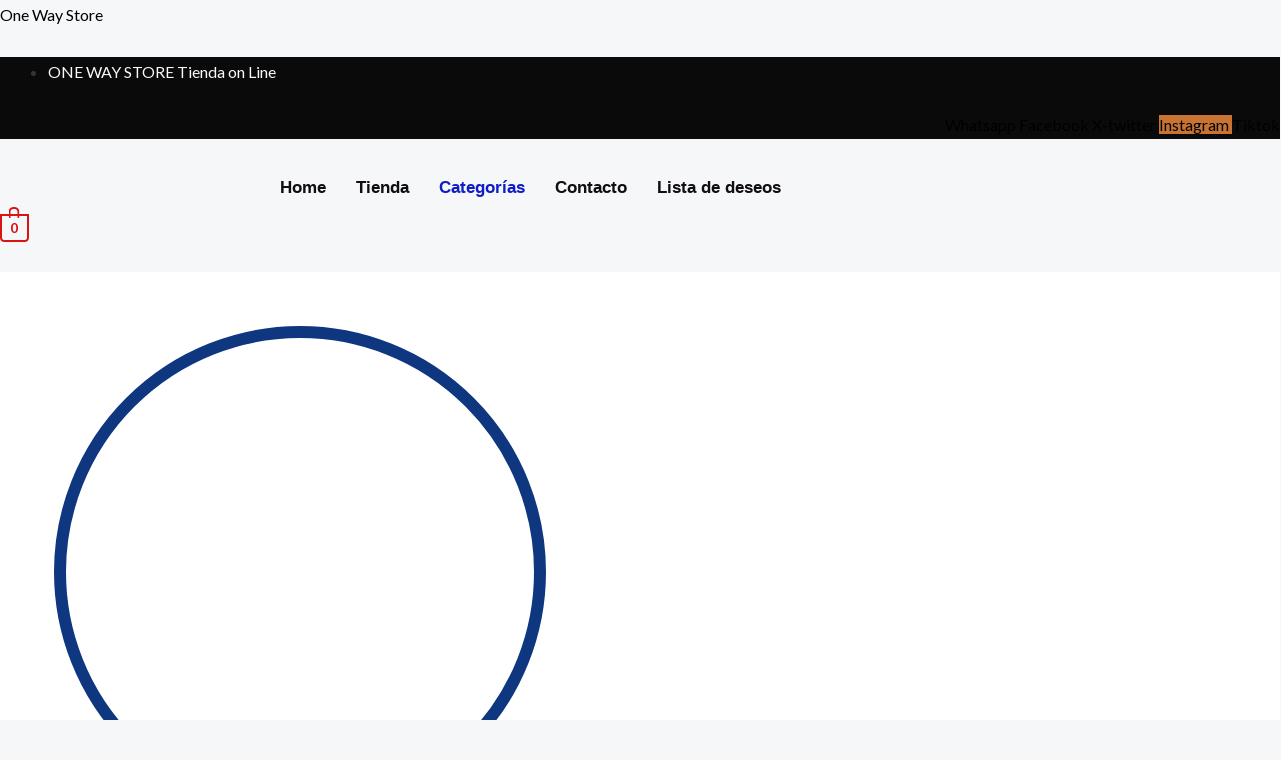

--- FILE ---
content_type: text/html; charset=UTF-8
request_url: https://onewaystoretienda.online/productos/
body_size: 172395
content:
<!DOCTYPE html>
<html lang="es">
<head>
<meta charset="UTF-8">
<meta name="viewport" content="width=device-width, initial-scale=1">
	<link rel="profile" href="https://gmpg.org/xfn/11"> 
	<link rel="dns-prefetch" href="//cdn.hu-manity.co" />
		<!-- Cookie Compliance -->
		<script type="text/javascript">var huOptions = {"appID":"onewaystoretiendaonline-44f78a2","currentLanguage":"es","blocking":true,"globalCookie":false,"isAdmin":false,"privacyConsent":true,"forms":[],"customProviders":[],"customPatterns":[]};</script>
		<script type="text/javascript" src="https://cdn.hu-manity.co/hu-banner.min.js"></script>				<script>document.documentElement.className = document.documentElement.className + ' yes-js js_active js'</script>
			<title>Categorías &#8211; One Way Store</title><link rel="stylesheet" href="https://fonts.googleapis.com/css?family=Lato%3A400%2C700%7COpen%20Sans&#038;display=swap" />
<meta name='robots' content='max-image-preview:large' />
	<style>img:is([sizes="auto" i], [sizes^="auto," i]) { contain-intrinsic-size: 3000px 1500px }</style>
	<link rel='dns-prefetch' href='//fonts.googleapis.com' />
<link href='https://fonts.gstatic.com' crossorigin rel='preconnect' />
<link rel="alternate" type="application/rss+xml" title="One Way Store &raquo; Feed" href="https://onewaystoretienda.online/feed/" />
<link rel="alternate" type="application/rss+xml" title="One Way Store &raquo; Feed de los comentarios" href="https://onewaystoretienda.online/comments/feed/" />
<link rel='stylesheet' id='argpd-cookies-eu-banner-css' href='https://onewaystoretienda.online/wp-content/plugins/adapta-rgpd/assets/css/cookies-banner-classic.css?ver=1.3.9' media='all' />

<link rel='stylesheet' id='astra-theme-css-css' href='https://onewaystoretienda.online/wp-content/themes/astra/assets/css/minified/main.min.css?ver=4.11.3' media='all' />
<style id='astra-theme-css-inline-css'>
:root{--ast-post-nav-space:0;--ast-container-default-xlg-padding:6.67em;--ast-container-default-lg-padding:5.67em;--ast-container-default-slg-padding:4.34em;--ast-container-default-md-padding:3.34em;--ast-container-default-sm-padding:6.67em;--ast-container-default-xs-padding:2.4em;--ast-container-default-xxs-padding:1.4em;--ast-code-block-background:#EEEEEE;--ast-comment-inputs-background:#FAFAFA;--ast-normal-container-width:1200px;--ast-narrow-container-width:750px;--ast-blog-title-font-weight:normal;--ast-blog-meta-weight:inherit;--ast-global-color-primary:var(--ast-global-color-5);--ast-global-color-secondary:var(--ast-global-color-4);--ast-global-color-alternate-background:var(--ast-global-color-7);--ast-global-color-subtle-background:var(--ast-global-color-6);--ast-bg-style-guide:#F8FAFC;--ast-shadow-style-guide:0px 0px 4px 0 #00000057;--ast-global-dark-bg-style:#fff;--ast-global-dark-lfs:#fbfbfb;--ast-widget-bg-color:#fafafa;--ast-wc-container-head-bg-color:#fbfbfb;--ast-title-layout-bg:#eeeeee;--ast-search-border-color:#e7e7e7;--ast-lifter-hover-bg:#e6e6e6;--ast-gallery-block-color:#000;--srfm-color-input-label:var(--ast-global-color-2);}html{font-size:100%;}a,.page-title{color:var(--ast-global-color-2);}a:hover,a:focus{color:var(--ast-global-color-1);}body,button,input,select,textarea,.ast-button,.ast-custom-button{font-family:'Lato',sans-serif;font-weight:400;font-size:16px;font-size:1rem;}blockquote{color:var(--ast-global-color-3);}h1,.entry-content h1,.entry-content h1 a,h2,.entry-content h2,.entry-content h2 a,h3,.entry-content h3,.entry-content h3 a,h4,.entry-content h4,.entry-content h4 a,h5,.entry-content h5,.entry-content h5 a,h6,.entry-content h6,.entry-content h6 a,.site-title,.site-title a{font-family:'Lato',sans-serif;font-weight:700;}.site-title{font-size:35px;font-size:2.1875rem;display:none;}header .custom-logo-link img{max-width:120px;width:120px;}.astra-logo-svg{width:120px;}.site-header .site-description{font-size:15px;font-size:0.9375rem;display:none;}.entry-title{font-size:30px;font-size:1.875rem;}.archive .ast-article-post .ast-article-inner,.blog .ast-article-post .ast-article-inner,.archive .ast-article-post .ast-article-inner:hover,.blog .ast-article-post .ast-article-inner:hover{overflow:hidden;}h1,.entry-content h1,.entry-content h1 a{font-size:66px;font-size:4.125rem;font-family:'Lato',sans-serif;line-height:1.2em;}h2,.entry-content h2,.entry-content h2 a{font-size:42px;font-size:2.625rem;font-family:'Lato',sans-serif;line-height:1.3em;}h3,.entry-content h3,.entry-content h3 a{font-size:26px;font-size:1.625rem;font-family:'Lato',sans-serif;line-height:1.5em;}h4,.entry-content h4,.entry-content h4 a{font-size:20px;font-size:1.25rem;line-height:1.2em;font-family:'Lato',sans-serif;}h5,.entry-content h5,.entry-content h5 a{font-size:18px;font-size:1.125rem;line-height:1.2em;font-family:'Lato',sans-serif;}h6,.entry-content h6,.entry-content h6 a{font-size:15px;font-size:0.9375rem;line-height:1.25em;font-family:'Lato',sans-serif;}::selection{background-color:var(--ast-global-color-0);color:#ffffff;}body,h1,.entry-title a,.entry-content h1,.entry-content h1 a,h2,.entry-content h2,.entry-content h2 a,h3,.entry-content h3,.entry-content h3 a,h4,.entry-content h4,.entry-content h4 a,h5,.entry-content h5,.entry-content h5 a,h6,.entry-content h6,.entry-content h6 a{color:var(--ast-global-color-3);}.tagcloud a:hover,.tagcloud a:focus,.tagcloud a.current-item{color:#ffffff;border-color:var(--ast-global-color-2);background-color:var(--ast-global-color-2);}input:focus,input[type="text"]:focus,input[type="email"]:focus,input[type="url"]:focus,input[type="password"]:focus,input[type="reset"]:focus,input[type="search"]:focus,textarea:focus{border-color:var(--ast-global-color-2);}input[type="radio"]:checked,input[type=reset],input[type="checkbox"]:checked,input[type="checkbox"]:hover:checked,input[type="checkbox"]:focus:checked,input[type=range]::-webkit-slider-thumb{border-color:var(--ast-global-color-2);background-color:var(--ast-global-color-2);box-shadow:none;}.site-footer a:hover + .post-count,.site-footer a:focus + .post-count{background:var(--ast-global-color-2);border-color:var(--ast-global-color-2);}.single .nav-links .nav-previous,.single .nav-links .nav-next{color:var(--ast-global-color-2);}.entry-meta,.entry-meta *{line-height:1.45;color:var(--ast-global-color-2);}.entry-meta a:not(.ast-button):hover,.entry-meta a:not(.ast-button):hover *,.entry-meta a:not(.ast-button):focus,.entry-meta a:not(.ast-button):focus *,.page-links > .page-link,.page-links .page-link:hover,.post-navigation a:hover{color:var(--ast-global-color-1);}#cat option,.secondary .calendar_wrap thead a,.secondary .calendar_wrap thead a:visited{color:var(--ast-global-color-2);}.secondary .calendar_wrap #today,.ast-progress-val span{background:var(--ast-global-color-2);}.secondary a:hover + .post-count,.secondary a:focus + .post-count{background:var(--ast-global-color-2);border-color:var(--ast-global-color-2);}.calendar_wrap #today > a{color:#ffffff;}.page-links .page-link,.single .post-navigation a{color:var(--ast-global-color-2);}.ast-search-menu-icon .search-form button.search-submit{padding:0 4px;}.ast-search-menu-icon form.search-form{padding-right:0;}.ast-search-menu-icon.slide-search input.search-field{width:0;}.ast-header-search .ast-search-menu-icon.ast-dropdown-active .search-form,.ast-header-search .ast-search-menu-icon.ast-dropdown-active .search-field:focus{transition:all 0.2s;}.search-form input.search-field:focus{outline:none;}.wp-block-latest-posts > li > a{color:var(--ast-global-color-2);}.widget-title,.widget .wp-block-heading{font-size:22px;font-size:1.375rem;color:var(--ast-global-color-3);}.ast-search-menu-icon.slide-search a:focus-visible:focus-visible,.astra-search-icon:focus-visible,#close:focus-visible,a:focus-visible,.ast-menu-toggle:focus-visible,.site .skip-link:focus-visible,.wp-block-loginout input:focus-visible,.wp-block-search.wp-block-search__button-inside .wp-block-search__inside-wrapper,.ast-header-navigation-arrow:focus-visible,.woocommerce .wc-proceed-to-checkout > .checkout-button:focus-visible,.woocommerce .woocommerce-MyAccount-navigation ul li a:focus-visible,.ast-orders-table__row .ast-orders-table__cell:focus-visible,.woocommerce .woocommerce-order-details .order-again > .button:focus-visible,.woocommerce .woocommerce-message a.button.wc-forward:focus-visible,.woocommerce #minus_qty:focus-visible,.woocommerce #plus_qty:focus-visible,a#ast-apply-coupon:focus-visible,.woocommerce .woocommerce-info a:focus-visible,.woocommerce .astra-shop-summary-wrap a:focus-visible,.woocommerce a.wc-forward:focus-visible,#ast-apply-coupon:focus-visible,.woocommerce-js .woocommerce-mini-cart-item a.remove:focus-visible,#close:focus-visible,.button.search-submit:focus-visible,#search_submit:focus,.normal-search:focus-visible,.ast-header-account-wrap:focus-visible,.woocommerce .ast-on-card-button.ast-quick-view-trigger:focus{outline-style:dotted;outline-color:inherit;outline-width:thin;}input:focus,input[type="text"]:focus,input[type="email"]:focus,input[type="url"]:focus,input[type="password"]:focus,input[type="reset"]:focus,input[type="search"]:focus,input[type="number"]:focus,textarea:focus,.wp-block-search__input:focus,[data-section="section-header-mobile-trigger"] .ast-button-wrap .ast-mobile-menu-trigger-minimal:focus,.ast-mobile-popup-drawer.active .menu-toggle-close:focus,.woocommerce-ordering select.orderby:focus,#ast-scroll-top:focus,#coupon_code:focus,.woocommerce-page #comment:focus,.woocommerce #reviews #respond input#submit:focus,.woocommerce a.add_to_cart_button:focus,.woocommerce .button.single_add_to_cart_button:focus,.woocommerce .woocommerce-cart-form button:focus,.woocommerce .woocommerce-cart-form__cart-item .quantity .qty:focus,.woocommerce .woocommerce-billing-fields .woocommerce-billing-fields__field-wrapper .woocommerce-input-wrapper > .input-text:focus,.woocommerce #order_comments:focus,.woocommerce #place_order:focus,.woocommerce .woocommerce-address-fields .woocommerce-address-fields__field-wrapper .woocommerce-input-wrapper > .input-text:focus,.woocommerce .woocommerce-MyAccount-content form button:focus,.woocommerce .woocommerce-MyAccount-content .woocommerce-EditAccountForm .woocommerce-form-row .woocommerce-Input.input-text:focus,.woocommerce .ast-woocommerce-container .woocommerce-pagination ul.page-numbers li a:focus,body #content .woocommerce form .form-row .select2-container--default .select2-selection--single:focus,#ast-coupon-code:focus,.woocommerce.woocommerce-js .quantity input[type=number]:focus,.woocommerce-js .woocommerce-mini-cart-item .quantity input[type=number]:focus,.woocommerce p#ast-coupon-trigger:focus{border-style:dotted;border-color:inherit;border-width:thin;}input{outline:none;}.woocommerce-js input[type=text]:focus,.woocommerce-js input[type=email]:focus,.woocommerce-js textarea:focus,input[type=number]:focus,.comments-area textarea#comment:focus,.comments-area textarea#comment:active,.comments-area .ast-comment-formwrap input[type="text"]:focus,.comments-area .ast-comment-formwrap input[type="text"]:active{outline-style:unset;outline-color:inherit;outline-width:thin;}.ast-logo-title-inline .site-logo-img{padding-right:1em;}.site-logo-img img{ transition:all 0.2s linear;}body .ast-oembed-container *{position:absolute;top:0;width:100%;height:100%;left:0;}body .wp-block-embed-pocket-casts .ast-oembed-container *{position:unset;}.ast-single-post-featured-section + article {margin-top: 2em;}.site-content .ast-single-post-featured-section img {width: 100%;overflow: hidden;object-fit: cover;}.site > .ast-single-related-posts-container {margin-top: 0;}@media (min-width: 922px) {.ast-desktop .ast-container--narrow {max-width: var(--ast-narrow-container-width);margin: 0 auto;}}.ast-page-builder-template .hentry {margin: 0;}.ast-page-builder-template .site-content > .ast-container {max-width: 100%;padding: 0;}.ast-page-builder-template .site .site-content #primary {padding: 0;margin: 0;}.ast-page-builder-template .no-results {text-align: center;margin: 4em auto;}.ast-page-builder-template .ast-pagination {padding: 2em;}.ast-page-builder-template .entry-header.ast-no-title.ast-no-thumbnail {margin-top: 0;}.ast-page-builder-template .entry-header.ast-header-without-markup {margin-top: 0;margin-bottom: 0;}.ast-page-builder-template .entry-header.ast-no-title.ast-no-meta {margin-bottom: 0;}.ast-page-builder-template.single .post-navigation {padding-bottom: 2em;}.ast-page-builder-template.single-post .site-content > .ast-container {max-width: 100%;}.ast-page-builder-template .entry-header {margin-top: 4em;margin-left: auto;margin-right: auto;padding-left: 20px;padding-right: 20px;}.single.ast-page-builder-template .entry-header {padding-left: 20px;padding-right: 20px;}.ast-page-builder-template .ast-archive-description {margin: 4em auto 0;padding-left: 20px;padding-right: 20px;}.ast-page-builder-template.ast-no-sidebar .entry-content .alignwide {margin-left: 0;margin-right: 0;}@media (max-width:921.9px){#ast-desktop-header{display:none;}}@media (min-width:922px){#ast-mobile-header{display:none;}}.ast-site-header-cart .cart-container,.ast-edd-site-header-cart .ast-edd-cart-container {transition: all 0.2s linear;}.ast-site-header-cart .ast-woo-header-cart-info-wrap,.ast-edd-site-header-cart .ast-edd-header-cart-info-wrap {padding: 0 6px 0 2px;font-weight: 600;line-height: 2.7;display: inline-block;}.ast-site-header-cart i.astra-icon {font-size: 20px;font-size: 1.3em;font-style: normal;font-weight: normal;position: relative;padding: 0 2px;}.ast-site-header-cart i.astra-icon.no-cart-total:after,.ast-header-break-point.ast-header-custom-item-outside .ast-edd-header-cart-info-wrap,.ast-header-break-point.ast-header-custom-item-outside .ast-woo-header-cart-info-wrap {display: none;}.ast-site-header-cart.ast-menu-cart-fill i.astra-icon,.ast-edd-site-header-cart.ast-edd-menu-cart-fill span.astra-icon {font-size: 1.1em;}.astra-cart-drawer {position: fixed;display: block;visibility: hidden;overflow: auto;-webkit-overflow-scrolling: touch;z-index: 10000;background-color: var(--ast-global-color-primary,var(--ast-global-color-5));transform: translate3d(0,0,0);opacity: 0;will-change: transform;transition: 0.25s ease;}.woocommerce-mini-cart {position: relative;}.woocommerce-mini-cart::before {content: "";transition: .3s;}.woocommerce-mini-cart.ajax-mini-cart-qty-loading::before {position: absolute;top: 0;left: 0;right: 0;width: 100%;height: 100%;z-index: 5;background-color: var(--ast-global-color-primary,var(--ast-global-color-5));opacity: .5;}.astra-cart-drawer {width: 460px;height: 100%;left: 100%;top: 0px;opacity: 1;transform: translate3d(0%,0,0);}.astra-cart-drawer .astra-cart-drawer-header {position: absolute;width: 100%;text-align: left;text-transform: inherit;font-weight: 500;border-bottom: 1px solid var(--ast-border-color);padding: 1.34em;line-height: 1;z-index: 1;max-height: 3.5em;}.astra-cart-drawer .astra-cart-drawer-header .astra-cart-drawer-title {color: var(--ast-global-color-2);}.astra-cart-drawer .astra-cart-drawer-close .ast-close-svg {width: 22px;height: 22px;}.astra-cart-drawer .astra-cart-drawer-content,.astra-cart-drawer .astra-cart-drawer-content .widget_shopping_cart,.astra-cart-drawer .astra-cart-drawer-content .widget_shopping_cart_content {height: 100%;}.astra-cart-drawer .astra-cart-drawer-content {padding-top: 3.5em;}.astra-cart-drawer .ast-mini-cart-price-wrap .multiply-symbol{padding: 0 0.5em;}.astra-cart-drawer .astra-cart-drawer-content .woocommerce-mini-cart-item .ast-mini-cart-price-wrap {float: right;margin-top: 0.5em;max-width: 50%;}.astra-cart-drawer .astra-cart-drawer-content .woocommerce-mini-cart-item .variation {margin-top: 0.5em;margin-bottom: 0.5em;}.astra-cart-drawer .astra-cart-drawer-content .woocommerce-mini-cart-item .variation dt {font-weight: 500;}.astra-cart-drawer .astra-cart-drawer-content .widget_shopping_cart_content {display: flex;flex-direction: column;overflow: hidden;}.astra-cart-drawer .astra-cart-drawer-content .widget_shopping_cart_content ul li {min-height: 60px;}.woocommerce-js .astra-cart-drawer .astra-cart-drawer-content .woocommerce-mini-cart__total {display: flex;justify-content: space-between;padding: 0.7em 1.34em;margin-bottom: 0;}.woocommerce-js .astra-cart-drawer .astra-cart-drawer-content .woocommerce-mini-cart__total strong,.woocommerce-js .astra-cart-drawer .astra-cart-drawer-content .woocommerce-mini-cart__total .amount {width: 50%;}.astra-cart-drawer .astra-cart-drawer-content .woocommerce-mini-cart {padding: 1.3em;flex: 1;overflow: auto;}.astra-cart-drawer .astra-cart-drawer-content .woocommerce-mini-cart a.remove {width: 20px;height: 20px;line-height: 16px;}.astra-cart-drawer .astra-cart-drawer-content .woocommerce-mini-cart__total {padding: 1em 1.5em;margin: 0;text-align: center;}.astra-cart-drawer .astra-cart-drawer-content .woocommerce-mini-cart__buttons {padding: 1.34em;text-align: center;margin-bottom: 0;}.astra-cart-drawer .astra-cart-drawer-content .woocommerce-mini-cart__buttons .button.checkout {margin-right: 0;}.astra-cart-drawer .astra-cart-drawer-content .woocommerce-mini-cart__buttons a{width: 100%;}.woocommerce-js .astra-cart-drawer .astra-cart-drawer-content .woocommerce-mini-cart__buttons a:nth-last-child(1) {margin-bottom: 0;}.astra-cart-drawer .astra-cart-drawer-content .edd-cart-item {padding: .5em 2.6em .5em 1.5em;}.astra-cart-drawer .astra-cart-drawer-content .edd-cart-item .edd-remove-from-cart::after {width: 20px;height: 20px;line-height: 16px;}.astra-cart-drawer .astra-cart-drawer-content .edd-cart-number-of-items {padding: 1em 1.5em 1em 1.5em;margin-bottom: 0;text-align: center;}.astra-cart-drawer .astra-cart-drawer-content .edd_total {padding: .5em 1.5em;margin: 0;text-align: center;}.astra-cart-drawer .astra-cart-drawer-content .cart_item.edd_checkout {padding: 1em 1.5em 0;text-align: center;margin-top: 0;}.astra-cart-drawer .widget_shopping_cart_content > .woocommerce-mini-cart__empty-message {display: none;}.astra-cart-drawer .woocommerce-mini-cart__empty-message,.astra-cart-drawer .cart_item.empty {text-align: center;margin-top: 10px;}body.admin-bar .astra-cart-drawer {padding-top: 32px;}@media (max-width: 782px) {body.admin-bar .astra-cart-drawer {padding-top: 46px;}}.ast-mobile-cart-active body.ast-hfb-header {overflow: hidden;}.ast-mobile-cart-active .astra-mobile-cart-overlay {opacity: 1;cursor: pointer;visibility: visible;z-index: 999;}.ast-mini-cart-empty-wrap {display: flex;flex-wrap: wrap;height: 100%;align-items: flex-end;}.ast-mini-cart-empty-wrap > * {width: 100%;}.astra-cart-drawer-content .ast-mini-cart-empty {height: 100%;display: flex;flex-direction: column;justify-content: space-between;text-align: center;}.astra-cart-drawer-content .ast-mini-cart-empty .ast-mini-cart-message {display: flex;align-items: center;justify-content: center;height: 100%;padding: 1.34em;}@media (min-width: 546px) {.astra-cart-drawer .astra-cart-drawer-content.ast-large-view .woocommerce-mini-cart__buttons {display: flex;}.woocommerce-js .astra-cart-drawer .astra-cart-drawer-content.ast-large-view .woocommerce-mini-cart__buttons a,.woocommerce-js .astra-cart-drawer .astra-cart-drawer-content.ast-large-view .woocommerce-mini-cart__buttons a.checkout {margin-top: 0;margin-bottom: 0;}}.ast-site-header-cart .cart-container:focus-visible {display: inline-block;}.ast-site-header-cart i.astra-icon:after {content: attr(data-cart-total);position: absolute;font-family: 'Lato',sans-serif;font-style: normal;top: -10px;right: -12px;font-weight: bold;box-shadow: 1px 1px 3px 0px rgba(0,0,0,0.3);font-size: 11px;padding-left: 0px;padding-right: 2px;line-height: 17px;letter-spacing: -.5px;height: 18px;min-width: 18px;border-radius: 99px;text-align: center;z-index: 3;}li.woocommerce-custom-menu-item .ast-site-header-cart i.astra-icon:after,li.edd-custom-menu-item .ast-edd-site-header-cart span.astra-icon:after {padding-left: 2px;}.astra-cart-drawer .astra-cart-drawer-close {position: absolute;top: 0.5em;right: 0;border: none;margin: 0;padding: .6em 1em .4em;color: var(--ast-global-color-2);background-color: transparent;}.astra-mobile-cart-overlay {background-color: rgba(0,0,0,0.4);position: fixed;top: 0;right: 0;bottom: 0;left: 0;visibility: hidden;opacity: 0;transition: opacity 0.2s ease-in-out;}.astra-cart-drawer .astra-cart-drawer-content .edd-cart-item .edd-remove-from-cart {right: 1.2em;}.ast-header-break-point.ast-woocommerce-cart-menu.ast-hfb-header .ast-cart-menu-wrap,.ast-header-break-point.ast-hfb-header .ast-cart-menu-wrap,.ast-header-break-point .ast-edd-site-header-cart-wrap .ast-edd-cart-menu-wrap {width: auto;height: 2em;font-size: 1.4em;line-height: 2;vertical-align: middle;text-align: right;}.woocommerce-js .astra-cart-drawer .astra-cart-drawer-content .woocommerce-mini-cart__buttons .button:not(.checkout):not(.ast-continue-shopping) {margin-right: 10px;}.woocommerce-js .astra-cart-drawer .astra-cart-drawer-content .woocommerce-mini-cart__buttons .button:not(.checkout):not(.ast-continue-shopping),.ast-site-header-cart .widget_shopping_cart .buttons .button:not(.checkout),.ast-site-header-cart .ast-site-header-cart-data .ast-mini-cart-empty .woocommerce-mini-cart__buttons a.button {background-color: transparent;border-style: solid;border-width: 1px;border-color: var(--ast-global-color-0);color: var(--ast-global-color-0);}.woocommerce-js .astra-cart-drawer .astra-cart-drawer-content .woocommerce-mini-cart__buttons .button:not(.checkout):not(.ast-continue-shopping):hover,.ast-site-header-cart .widget_shopping_cart .buttons .button:not(.checkout):hover {border-color: var(--ast-global-color-1);color: var(--ast-global-color-1);}.woocommerce-js .astra-cart-drawer .astra-cart-drawer-content .woocommerce-mini-cart__buttons a.checkout {margin-left: 0;margin-top: 10px;border-style: solid;border-width: 2px;border-color: var(--ast-global-color-0);}.woocommerce-js .astra-cart-drawer .astra-cart-drawer-content .woocommerce-mini-cart__buttons a.checkout:hover {border-color: var(--ast-global-color-1);}.woocommerce-js .astra-cart-drawer .astra-cart-drawer-content .woocommerce-mini-cart__total strong{padding-right: .5em;text-align: left;font-weight: 500;}.woocommerce-js .astra-cart-drawer .astra-cart-drawer-content .woocommerce-mini-cart__total .amount{text-align: right;}.astra-cart-drawer.active {transform: translate3d(-100%,0,0);visibility: visible;}.ast-site-header-cart.ast-menu-cart-outline .ast-cart-menu-wrap,.ast-site-header-cart.ast-menu-cart-fill .ast-cart-menu-wrap,.ast-edd-site-header-cart.ast-edd-menu-cart-outline .ast-edd-cart-menu-wrap,.ast-edd-site-header-cart.ast-edd-menu-cart-fill .ast-edd-cart-menu-wrap {line-height: 1.8;}@media (max-width:921px){.astra-cart-drawer.active{width:80%;}}@media (max-width:544px){.astra-cart-drawer.active{width:100%;}}.wp-block-buttons.aligncenter{justify-content:center;}.wp-block-buttons .wp-block-button.is-style-outline .wp-block-button__link.wp-element-button,.ast-outline-button,.wp-block-uagb-buttons-child .uagb-buttons-repeater.ast-outline-button{border-top-width:2px;border-right-width:2px;border-bottom-width:2px;border-left-width:2px;font-family:'Lato',sans-serif;font-weight:700;font-size:14px;font-size:0.875rem;line-height:1em;border-top-left-radius:0px;border-top-right-radius:0px;border-bottom-right-radius:0px;border-bottom-left-radius:0px;}.wp-block-button .wp-block-button__link.wp-element-button.is-style-outline:not(.has-background),.wp-block-button.is-style-outline>.wp-block-button__link.wp-element-button:not(.has-background),.ast-outline-button{background-color:transparent;}.entry-content[data-ast-blocks-layout] > figure{margin-bottom:1em;}.elementor-widget-container .elementor-loop-container .e-loop-item[data-elementor-type="loop-item"]{width:100%;}.review-rating{display:flex;align-items:center;order:2;}@media (max-width:921px){.ast-separate-container #primary,.ast-separate-container #secondary{padding:1.5em 0;}#primary,#secondary{padding:1.5em 0;margin:0;}.ast-left-sidebar #content > .ast-container{display:flex;flex-direction:column-reverse;width:100%;}.ast-separate-container .ast-article-post,.ast-separate-container .ast-article-single{padding:1.5em 2.14em;}.ast-author-box img.avatar{margin:20px 0 0 0;}}@media (min-width:922px){.ast-separate-container.ast-right-sidebar #primary,.ast-separate-container.ast-left-sidebar #primary{border:0;}.search-no-results.ast-separate-container #primary{margin-bottom:4em;}}.elementor-widget-button .elementor-button{border-style:solid;text-decoration:none;border-top-width:0;border-right-width:0;border-left-width:0;border-bottom-width:0;}body .elementor-button.elementor-size-sm,body .elementor-button.elementor-size-xs,body .elementor-button.elementor-size-md,body .elementor-button.elementor-size-lg,body .elementor-button.elementor-size-xl,body .elementor-button{border-top-left-radius:0px;border-top-right-radius:0px;border-bottom-right-radius:0px;border-bottom-left-radius:0px;padding-top:16px;padding-right:28px;padding-bottom:16px;padding-left:28px;}.elementor-widget-button .elementor-button{border-color:var(--ast-global-color-0);background-color:var(--ast-global-color-0);}.elementor-widget-button .elementor-button:hover,.elementor-widget-button .elementor-button:focus{color:#ffffff;background-color:var(--ast-global-color-1);border-color:var(--ast-global-color-1);}.wp-block-button .wp-block-button__link ,.elementor-widget-button .elementor-button,.elementor-widget-button .elementor-button:visited{color:#ffffff;}.elementor-widget-button .elementor-button{font-family:'Lato',sans-serif;font-weight:700;font-size:14px;font-size:0.875rem;line-height:1em;text-transform:uppercase;letter-spacing:1px;}body .elementor-button.elementor-size-sm,body .elementor-button.elementor-size-xs,body .elementor-button.elementor-size-md,body .elementor-button.elementor-size-lg,body .elementor-button.elementor-size-xl,body .elementor-button{font-size:14px;font-size:0.875rem;}.wp-block-button .wp-block-button__link:hover,.wp-block-button .wp-block-button__link:focus{color:#ffffff;background-color:var(--ast-global-color-1);border-color:var(--ast-global-color-1);}.elementor-widget-heading h1.elementor-heading-title{line-height:1.2em;}.elementor-widget-heading h2.elementor-heading-title{line-height:1.3em;}.elementor-widget-heading h3.elementor-heading-title{line-height:1.5em;}.elementor-widget-heading h4.elementor-heading-title{line-height:1.2em;}.elementor-widget-heading h5.elementor-heading-title{line-height:1.2em;}.elementor-widget-heading h6.elementor-heading-title{line-height:1.25em;}.wp-block-button .wp-block-button__link,.wp-block-search .wp-block-search__button,body .wp-block-file .wp-block-file__button{border-color:var(--ast-global-color-0);background-color:var(--ast-global-color-0);color:#ffffff;font-family:'Lato',sans-serif;font-weight:700;line-height:1em;text-transform:uppercase;letter-spacing:1px;font-size:14px;font-size:0.875rem;border-top-left-radius:0px;border-top-right-radius:0px;border-bottom-right-radius:0px;border-bottom-left-radius:0px;padding-top:16px;padding-right:28px;padding-bottom:16px;padding-left:28px;}.menu-toggle,button,.ast-button,.ast-custom-button,.button,input#submit,input[type="button"],input[type="submit"],input[type="reset"],form[CLASS*="wp-block-search__"].wp-block-search .wp-block-search__inside-wrapper .wp-block-search__button,body .wp-block-file .wp-block-file__button,.woocommerce-js a.button,.woocommerce button.button,.woocommerce .woocommerce-message a.button,.woocommerce #respond input#submit.alt,.woocommerce input.button.alt,.woocommerce input.button,.woocommerce input.button:disabled,.woocommerce input.button:disabled[disabled],.woocommerce input.button:disabled:hover,.woocommerce input.button:disabled[disabled]:hover,.woocommerce #respond input#submit,.woocommerce button.button.alt.disabled,.wc-block-grid__products .wc-block-grid__product .wp-block-button__link,.wc-block-grid__product-onsale,[CLASS*="wc-block"] button,.woocommerce-js .astra-cart-drawer .astra-cart-drawer-content .woocommerce-mini-cart__buttons .button:not(.checkout):not(.ast-continue-shopping),.woocommerce-js .astra-cart-drawer .astra-cart-drawer-content .woocommerce-mini-cart__buttons a.checkout,.woocommerce button.button.alt.disabled.wc-variation-selection-needed,[CLASS*="wc-block"] .wc-block-components-button{border-style:solid;border-top-width:0;border-right-width:0;border-left-width:0;border-bottom-width:0;color:#ffffff;border-color:var(--ast-global-color-0);background-color:var(--ast-global-color-0);padding-top:16px;padding-right:28px;padding-bottom:16px;padding-left:28px;font-family:'Lato',sans-serif;font-weight:700;font-size:14px;font-size:0.875rem;line-height:1em;text-transform:uppercase;letter-spacing:1px;border-top-left-radius:0px;border-top-right-radius:0px;border-bottom-right-radius:0px;border-bottom-left-radius:0px;}button:focus,.menu-toggle:hover,button:hover,.ast-button:hover,.ast-custom-button:hover .button:hover,.ast-custom-button:hover ,input[type=reset]:hover,input[type=reset]:focus,input#submit:hover,input#submit:focus,input[type="button"]:hover,input[type="button"]:focus,input[type="submit"]:hover,input[type="submit"]:focus,form[CLASS*="wp-block-search__"].wp-block-search .wp-block-search__inside-wrapper .wp-block-search__button:hover,form[CLASS*="wp-block-search__"].wp-block-search .wp-block-search__inside-wrapper .wp-block-search__button:focus,body .wp-block-file .wp-block-file__button:hover,body .wp-block-file .wp-block-file__button:focus,.woocommerce-js a.button:hover,.woocommerce button.button:hover,.woocommerce .woocommerce-message a.button:hover,.woocommerce #respond input#submit:hover,.woocommerce #respond input#submit.alt:hover,.woocommerce input.button.alt:hover,.woocommerce input.button:hover,.woocommerce button.button.alt.disabled:hover,.wc-block-grid__products .wc-block-grid__product .wp-block-button__link:hover,[CLASS*="wc-block"] button:hover,.woocommerce-js .astra-cart-drawer .astra-cart-drawer-content .woocommerce-mini-cart__buttons .button:not(.checkout):not(.ast-continue-shopping):hover,.woocommerce-js .astra-cart-drawer .astra-cart-drawer-content .woocommerce-mini-cart__buttons a.checkout:hover,.woocommerce button.button.alt.disabled.wc-variation-selection-needed:hover,[CLASS*="wc-block"] .wc-block-components-button:hover,[CLASS*="wc-block"] .wc-block-components-button:focus{color:#ffffff;background-color:var(--ast-global-color-1);border-color:var(--ast-global-color-1);}@media (max-width:921px){.ast-mobile-header-stack .main-header-bar .ast-search-menu-icon{display:inline-block;}.ast-header-break-point.ast-header-custom-item-outside .ast-mobile-header-stack .main-header-bar .ast-search-icon{margin:0;}.ast-comment-avatar-wrap img{max-width:2.5em;}.ast-comment-meta{padding:0 1.8888em 1.3333em;}.ast-separate-container .ast-comment-list li.depth-1{padding:1.5em 2.14em;}.ast-separate-container .comment-respond{padding:2em 2.14em;}}@media (min-width:544px){.ast-container{max-width:100%;}}@media (max-width:544px){.ast-separate-container .ast-article-post,.ast-separate-container .ast-article-single,.ast-separate-container .comments-title,.ast-separate-container .ast-archive-description{padding:1.5em 1em;}.ast-separate-container #content .ast-container{padding-left:0.54em;padding-right:0.54em;}.ast-separate-container .ast-comment-list .bypostauthor{padding:.5em;}.ast-search-menu-icon.ast-dropdown-active .search-field{width:170px;}} #ast-mobile-header .ast-site-header-cart-li a{pointer-events:none;}body,.ast-separate-container{background-color:var(--ast-global-color-4);background-image:none;}@media (max-width:921px){.site-title{display:none;}.site-header .site-description{display:none;}h1,.entry-content h1,.entry-content h1 a{font-size:50px;}h2,.entry-content h2,.entry-content h2 a{font-size:25px;}h3,.entry-content h3,.entry-content h3 a{font-size:20px;}.astra-logo-svg{width:100px;}header .custom-logo-link img,.ast-header-break-point .site-logo-img .custom-mobile-logo-link img{max-width:100px;width:100px;}}@media (max-width:544px){.site-title{display:none;}.site-header .site-description{display:none;}h1,.entry-content h1,.entry-content h1 a{font-size:30px;}h2,.entry-content h2,.entry-content h2 a{font-size:25px;}h3,.entry-content h3,.entry-content h3 a{font-size:20px;}header .custom-logo-link img,.ast-header-break-point .site-branding img,.ast-header-break-point .custom-logo-link img{max-width:95px;width:95px;}.astra-logo-svg{width:95px;}.ast-header-break-point .site-logo-img .custom-mobile-logo-link img{max-width:95px;}}@media (max-width:921px){html{font-size:91.2%;}}@media (max-width:544px){html{font-size:91.2%;}}@media (min-width:922px){.ast-container{max-width:1240px;}}@media (min-width:922px){.site-content .ast-container{display:flex;}}@media (max-width:921px){.site-content .ast-container{flex-direction:column;}}@media (min-width:922px){.main-header-menu .sub-menu .menu-item.ast-left-align-sub-menu:hover > .sub-menu,.main-header-menu .sub-menu .menu-item.ast-left-align-sub-menu.focus > .sub-menu{margin-left:-2px;}}.site .comments-area{padding-bottom:3em;}.footer-widget-area[data-section^="section-fb-html-"] .ast-builder-html-element{text-align:center;}.wp-block-file {display: flex;align-items: center;flex-wrap: wrap;justify-content: space-between;}.wp-block-pullquote {border: none;}.wp-block-pullquote blockquote::before {content: "\201D";font-family: "Helvetica",sans-serif;display: flex;transform: rotate( 180deg );font-size: 6rem;font-style: normal;line-height: 1;font-weight: bold;align-items: center;justify-content: center;}.has-text-align-right > blockquote::before {justify-content: flex-start;}.has-text-align-left > blockquote::before {justify-content: flex-end;}figure.wp-block-pullquote.is-style-solid-color blockquote {max-width: 100%;text-align: inherit;}:root {--wp--custom--ast-default-block-top-padding: ;--wp--custom--ast-default-block-right-padding: ;--wp--custom--ast-default-block-bottom-padding: ;--wp--custom--ast-default-block-left-padding: ;--wp--custom--ast-container-width: 1200px;--wp--custom--ast-content-width-size: 1200px;--wp--custom--ast-wide-width-size: calc(1200px + var(--wp--custom--ast-default-block-left-padding) + var(--wp--custom--ast-default-block-right-padding));}.ast-narrow-container {--wp--custom--ast-content-width-size: 750px;--wp--custom--ast-wide-width-size: 750px;}@media(max-width: 921px) {:root {--wp--custom--ast-default-block-top-padding: ;--wp--custom--ast-default-block-right-padding: ;--wp--custom--ast-default-block-bottom-padding: ;--wp--custom--ast-default-block-left-padding: ;}}@media(max-width: 544px) {:root {--wp--custom--ast-default-block-top-padding: ;--wp--custom--ast-default-block-right-padding: ;--wp--custom--ast-default-block-bottom-padding: ;--wp--custom--ast-default-block-left-padding: ;}}.entry-content > .wp-block-group,.entry-content > .wp-block-cover,.entry-content > .wp-block-columns {padding-top: var(--wp--custom--ast-default-block-top-padding);padding-right: var(--wp--custom--ast-default-block-right-padding);padding-bottom: var(--wp--custom--ast-default-block-bottom-padding);padding-left: var(--wp--custom--ast-default-block-left-padding);}.ast-plain-container.ast-no-sidebar .entry-content > .alignfull,.ast-page-builder-template .ast-no-sidebar .entry-content > .alignfull {margin-left: calc( -50vw + 50%);margin-right: calc( -50vw + 50%);max-width: 100vw;width: 100vw;}.ast-plain-container.ast-no-sidebar .entry-content .alignfull .alignfull,.ast-page-builder-template.ast-no-sidebar .entry-content .alignfull .alignfull,.ast-plain-container.ast-no-sidebar .entry-content .alignfull .alignwide,.ast-page-builder-template.ast-no-sidebar .entry-content .alignfull .alignwide,.ast-plain-container.ast-no-sidebar .entry-content .alignwide .alignfull,.ast-page-builder-template.ast-no-sidebar .entry-content .alignwide .alignfull,.ast-plain-container.ast-no-sidebar .entry-content .alignwide .alignwide,.ast-page-builder-template.ast-no-sidebar .entry-content .alignwide .alignwide,.ast-plain-container.ast-no-sidebar .entry-content .wp-block-column .alignfull,.ast-page-builder-template.ast-no-sidebar .entry-content .wp-block-column .alignfull,.ast-plain-container.ast-no-sidebar .entry-content .wp-block-column .alignwide,.ast-page-builder-template.ast-no-sidebar .entry-content .wp-block-column .alignwide {margin-left: auto;margin-right: auto;width: 100%;}[data-ast-blocks-layout] .wp-block-separator:not(.is-style-dots) {height: 0;}[data-ast-blocks-layout] .wp-block-separator {margin: 20px auto;}[data-ast-blocks-layout] .wp-block-separator:not(.is-style-wide):not(.is-style-dots) {max-width: 100px;}[data-ast-blocks-layout] .wp-block-separator.has-background {padding: 0;}.entry-content[data-ast-blocks-layout] > * {max-width: var(--wp--custom--ast-content-width-size);margin-left: auto;margin-right: auto;}.entry-content[data-ast-blocks-layout] > .alignwide {max-width: var(--wp--custom--ast-wide-width-size);}.entry-content[data-ast-blocks-layout] .alignfull {max-width: none;}.entry-content .wp-block-columns {margin-bottom: 0;}blockquote {margin: 1.5em;border-color: rgba(0,0,0,0.05);}.wp-block-quote:not(.has-text-align-right):not(.has-text-align-center) {border-left: 5px solid rgba(0,0,0,0.05);}.has-text-align-right > blockquote,blockquote.has-text-align-right {border-right: 5px solid rgba(0,0,0,0.05);}.has-text-align-left > blockquote,blockquote.has-text-align-left {border-left: 5px solid rgba(0,0,0,0.05);}.wp-block-site-tagline,.wp-block-latest-posts .read-more {margin-top: 15px;}.wp-block-loginout p label {display: block;}.wp-block-loginout p:not(.login-remember):not(.login-submit) input {width: 100%;}.wp-block-loginout input:focus {border-color: transparent;}.wp-block-loginout input:focus {outline: thin dotted;}.entry-content .wp-block-media-text .wp-block-media-text__content {padding: 0 0 0 8%;}.entry-content .wp-block-media-text.has-media-on-the-right .wp-block-media-text__content {padding: 0 8% 0 0;}.entry-content .wp-block-media-text.has-background .wp-block-media-text__content {padding: 8%;}.entry-content .wp-block-cover:not([class*="background-color"]):not(.has-text-color.has-link-color) .wp-block-cover__inner-container,.entry-content .wp-block-cover:not([class*="background-color"]) .wp-block-cover-image-text,.entry-content .wp-block-cover:not([class*="background-color"]) .wp-block-cover-text,.entry-content .wp-block-cover-image:not([class*="background-color"]) .wp-block-cover__inner-container,.entry-content .wp-block-cover-image:not([class*="background-color"]) .wp-block-cover-image-text,.entry-content .wp-block-cover-image:not([class*="background-color"]) .wp-block-cover-text {color: var(--ast-global-color-primary,var(--ast-global-color-5));}.wp-block-loginout .login-remember input {width: 1.1rem;height: 1.1rem;margin: 0 5px 4px 0;vertical-align: middle;}.wp-block-latest-posts > li > *:first-child,.wp-block-latest-posts:not(.is-grid) > li:first-child {margin-top: 0;}.entry-content > .wp-block-buttons,.entry-content > .wp-block-uagb-buttons {margin-bottom: 1.5em;}.wp-block-search__inside-wrapper .wp-block-search__input {padding: 0 10px;color: var(--ast-global-color-3);background: var(--ast-global-color-primary,var(--ast-global-color-5));border-color: var(--ast-border-color);}.wp-block-latest-posts .read-more {margin-bottom: 1.5em;}.wp-block-search__no-button .wp-block-search__inside-wrapper .wp-block-search__input {padding-top: 5px;padding-bottom: 5px;}.wp-block-latest-posts .wp-block-latest-posts__post-date,.wp-block-latest-posts .wp-block-latest-posts__post-author {font-size: 1rem;}.wp-block-latest-posts > li > *,.wp-block-latest-posts:not(.is-grid) > li {margin-top: 12px;margin-bottom: 12px;}.ast-page-builder-template .entry-content[data-ast-blocks-layout] > *,.ast-page-builder-template .entry-content[data-ast-blocks-layout] > .alignfull:not(.wp-block-group):not(.uagb-is-root-container) > * {max-width: none;}.ast-page-builder-template .entry-content[data-ast-blocks-layout] > .alignwide:not(.uagb-is-root-container) > * {max-width: var(--wp--custom--ast-wide-width-size);}.ast-page-builder-template .entry-content[data-ast-blocks-layout] > .inherit-container-width > *,.ast-page-builder-template .entry-content[data-ast-blocks-layout] > *:not(.wp-block-group):not(.uagb-is-root-container) > *,.entry-content[data-ast-blocks-layout] > .wp-block-cover .wp-block-cover__inner-container {max-width: var(--wp--custom--ast-content-width-size) ;margin-left: auto;margin-right: auto;}.entry-content[data-ast-blocks-layout] .wp-block-cover:not(.alignleft):not(.alignright) {width: auto;}@media(max-width: 1200px) {.ast-separate-container .entry-content > .alignfull,.ast-separate-container .entry-content[data-ast-blocks-layout] > .alignwide,.ast-plain-container .entry-content[data-ast-blocks-layout] > .alignwide,.ast-plain-container .entry-content .alignfull {margin-left: calc(-1 * min(var(--ast-container-default-xlg-padding),20px)) ;margin-right: calc(-1 * min(var(--ast-container-default-xlg-padding),20px));}}@media(min-width: 1201px) {.ast-separate-container .entry-content > .alignfull {margin-left: calc(-1 * var(--ast-container-default-xlg-padding) );margin-right: calc(-1 * var(--ast-container-default-xlg-padding) );}.ast-separate-container .entry-content[data-ast-blocks-layout] > .alignwide,.ast-plain-container .entry-content[data-ast-blocks-layout] > .alignwide {margin-left: calc(-1 * var(--wp--custom--ast-default-block-left-padding) );margin-right: calc(-1 * var(--wp--custom--ast-default-block-right-padding) );}}@media(min-width: 921px) {.ast-separate-container .entry-content .wp-block-group.alignwide:not(.inherit-container-width) > :where(:not(.alignleft):not(.alignright)),.ast-plain-container .entry-content .wp-block-group.alignwide:not(.inherit-container-width) > :where(:not(.alignleft):not(.alignright)) {max-width: calc( var(--wp--custom--ast-content-width-size) + 80px );}.ast-plain-container.ast-right-sidebar .entry-content[data-ast-blocks-layout] .alignfull,.ast-plain-container.ast-left-sidebar .entry-content[data-ast-blocks-layout] .alignfull {margin-left: -60px;margin-right: -60px;}}@media(min-width: 544px) {.entry-content > .alignleft {margin-right: 20px;}.entry-content > .alignright {margin-left: 20px;}}@media (max-width:544px){.wp-block-columns .wp-block-column:not(:last-child){margin-bottom:20px;}.wp-block-latest-posts{margin:0;}}@media( max-width: 600px ) {.entry-content .wp-block-media-text .wp-block-media-text__content,.entry-content .wp-block-media-text.has-media-on-the-right .wp-block-media-text__content {padding: 8% 0 0;}.entry-content .wp-block-media-text.has-background .wp-block-media-text__content {padding: 8%;}}.ast-page-builder-template .entry-header {padding-left: 0;}.ast-narrow-container .site-content .wp-block-uagb-image--align-full .wp-block-uagb-image__figure {max-width: 100%;margin-left: auto;margin-right: auto;}.ast-header-break-point .ast-mobile-header-wrap .ast-above-header-wrap .main-header-bar-navigation .inline-on-mobile .menu-item .menu-link,.ast-header-break-point .ast-mobile-header-wrap .ast-main-header-wrap .main-header-bar-navigation .inline-on-mobile .menu-item .menu-link,.ast-header-break-point .ast-mobile-header-wrap .ast-below-header-wrap .main-header-bar-navigation .inline-on-mobile .menu-item .menu-link {border: none;}.ast-header-break-point .ast-mobile-header-wrap .ast-above-header-wrap .main-header-bar-navigation .inline-on-mobile .menu-item-has-children > .ast-menu-toggle::before,.ast-header-break-point .ast-mobile-header-wrap .ast-main-header-wrap .main-header-bar-navigation .inline-on-mobile .menu-item-has-children > .ast-menu-toggle::before,.ast-header-break-point .ast-mobile-header-wrap .ast-below-header-wrap .main-header-bar-navigation .inline-on-mobile .menu-item-has-children > .ast-menu-toggle::before {font-size: .6rem;}.ast-header-break-point .ast-mobile-header-wrap .ast-flex.inline-on-mobile {flex-wrap: unset;}.ast-header-break-point .ast-mobile-header-wrap .ast-flex.inline-on-mobile .menu-item.ast-submenu-expanded > .sub-menu .menu-link {padding: .1em 1em;}.ast-header-break-point .ast-mobile-header-wrap .ast-flex.inline-on-mobile .menu-item.ast-submenu-expanded > .sub-menu > .menu-item .ast-menu-toggle::before {transform: rotate(-90deg);}.ast-header-break-point .ast-mobile-header-wrap .ast-flex.inline-on-mobile .menu-item.ast-submenu-expanded > .sub-menu > .menu-item.ast-submenu-expanded .ast-menu-toggle::before {transform: rotate(-270deg);}.ast-header-break-point .ast-mobile-header-wrap .ast-flex.inline-on-mobile .menu-item > .sub-menu > .menu-item .menu-link:before {content: none;}.ast-header-break-point .ast-mobile-header-wrap .ast-flex.inline-on-mobile {flex-wrap: unset;}.ast-header-break-point .ast-mobile-header-wrap .ast-flex.inline-on-mobile .menu-item.ast-submenu-expanded > .sub-menu .menu-link {padding: .1em 1em;}.ast-header-break-point .ast-mobile-header-wrap .ast-flex.inline-on-mobile .menu-item.ast-submenu-expanded > .sub-menu > .menu-item .ast-menu-toggle::before {transform: rotate(-90deg);}.ast-header-break-point .ast-mobile-header-wrap .ast-flex.inline-on-mobile .menu-item.ast-submenu-expanded > .sub-menu > .menu-item.ast-submenu-expanded .ast-menu-toggle::before {transform: rotate(-270deg);}.ast-header-break-point .ast-mobile-header-wrap .ast-flex.inline-on-mobile .menu-item > .sub-menu > .menu-item .menu-link:before {content: none;}.ast-header-break-point .inline-on-mobile .sub-menu {width: 150px;}.ast-header-break-point .ast-mobile-header-wrap .ast-flex.inline-on-mobile .menu-item.menu-item-has-children {margin-right: 10px;}.ast-header-break-point .ast-mobile-header-wrap .ast-flex.inline-on-mobile .menu-item.ast-submenu-expanded > .sub-menu {display: block;position: absolute;right: auto;left: 0;}.ast-header-break-point .ast-mobile-header-wrap .ast-flex.inline-on-mobile .menu-item.ast-submenu-expanded > .sub-menu .menu-item .ast-menu-toggle {padding: 0;right: 1em;}.ast-header-break-point .ast-mobile-header-wrap .ast-flex.inline-on-mobile .menu-item.ast-submenu-expanded > .sub-menu > .menu-item > .sub-menu {left: 100%;right: auto;}.ast-header-break-point .ast-mobile-header-wrap .ast-flex.inline-on-mobile .ast-menu-toggle {right: -15px;}.ast-header-break-point .ast-mobile-header-wrap .ast-flex.inline-on-mobile .menu-item.menu-item-has-children {margin-right: 10px;}.ast-header-break-point .ast-mobile-header-wrap .ast-flex.inline-on-mobile .menu-item.ast-submenu-expanded > .sub-menu {display: block;position: absolute;right: auto;left: 0;}.ast-header-break-point .ast-mobile-header-wrap .ast-flex.inline-on-mobile .menu-item.ast-submenu-expanded > .sub-menu > .menu-item > .sub-menu {left: 100%;right: auto;}.ast-header-break-point .ast-mobile-header-wrap .ast-flex.inline-on-mobile .ast-menu-toggle {right: -15px;}:root .has-ast-global-color-0-color{color:var(--ast-global-color-0);}:root .has-ast-global-color-0-background-color{background-color:var(--ast-global-color-0);}:root .wp-block-button .has-ast-global-color-0-color{color:var(--ast-global-color-0);}:root .wp-block-button .has-ast-global-color-0-background-color{background-color:var(--ast-global-color-0);}:root .has-ast-global-color-1-color{color:var(--ast-global-color-1);}:root .has-ast-global-color-1-background-color{background-color:var(--ast-global-color-1);}:root .wp-block-button .has-ast-global-color-1-color{color:var(--ast-global-color-1);}:root .wp-block-button .has-ast-global-color-1-background-color{background-color:var(--ast-global-color-1);}:root .has-ast-global-color-2-color{color:var(--ast-global-color-2);}:root .has-ast-global-color-2-background-color{background-color:var(--ast-global-color-2);}:root .wp-block-button .has-ast-global-color-2-color{color:var(--ast-global-color-2);}:root .wp-block-button .has-ast-global-color-2-background-color{background-color:var(--ast-global-color-2);}:root .has-ast-global-color-3-color{color:var(--ast-global-color-3);}:root .has-ast-global-color-3-background-color{background-color:var(--ast-global-color-3);}:root .wp-block-button .has-ast-global-color-3-color{color:var(--ast-global-color-3);}:root .wp-block-button .has-ast-global-color-3-background-color{background-color:var(--ast-global-color-3);}:root .has-ast-global-color-4-color{color:var(--ast-global-color-4);}:root .has-ast-global-color-4-background-color{background-color:var(--ast-global-color-4);}:root .wp-block-button .has-ast-global-color-4-color{color:var(--ast-global-color-4);}:root .wp-block-button .has-ast-global-color-4-background-color{background-color:var(--ast-global-color-4);}:root .has-ast-global-color-5-color{color:var(--ast-global-color-5);}:root .has-ast-global-color-5-background-color{background-color:var(--ast-global-color-5);}:root .wp-block-button .has-ast-global-color-5-color{color:var(--ast-global-color-5);}:root .wp-block-button .has-ast-global-color-5-background-color{background-color:var(--ast-global-color-5);}:root .has-ast-global-color-6-color{color:var(--ast-global-color-6);}:root .has-ast-global-color-6-background-color{background-color:var(--ast-global-color-6);}:root .wp-block-button .has-ast-global-color-6-color{color:var(--ast-global-color-6);}:root .wp-block-button .has-ast-global-color-6-background-color{background-color:var(--ast-global-color-6);}:root .has-ast-global-color-7-color{color:var(--ast-global-color-7);}:root .has-ast-global-color-7-background-color{background-color:var(--ast-global-color-7);}:root .wp-block-button .has-ast-global-color-7-color{color:var(--ast-global-color-7);}:root .wp-block-button .has-ast-global-color-7-background-color{background-color:var(--ast-global-color-7);}:root .has-ast-global-color-8-color{color:var(--ast-global-color-8);}:root .has-ast-global-color-8-background-color{background-color:var(--ast-global-color-8);}:root .wp-block-button .has-ast-global-color-8-color{color:var(--ast-global-color-8);}:root .wp-block-button .has-ast-global-color-8-background-color{background-color:var(--ast-global-color-8);}:root{--ast-global-color-0:#0084d6;--ast-global-color-1:#0075be;--ast-global-color-2:#000000;--ast-global-color-3:#333333;--ast-global-color-4:#f5f7f9;--ast-global-color-5:#ffffff;--ast-global-color-6:#243673;--ast-global-color-7:#000000;--ast-global-color-8:#BFD1FF;}:root {--ast-border-color : #e2e2e2;}.ast-single-entry-banner {-js-display: flex;display: flex;flex-direction: column;justify-content: center;text-align: center;position: relative;background: var(--ast-title-layout-bg);}.ast-single-entry-banner[data-banner-layout="layout-1"] {max-width: 1200px;background: inherit;padding: 20px 0;}.ast-single-entry-banner[data-banner-width-type="custom"] {margin: 0 auto;width: 100%;}.ast-single-entry-banner + .site-content .entry-header {margin-bottom: 0;}.site .ast-author-avatar {--ast-author-avatar-size: ;}a.ast-underline-text {text-decoration: underline;}.ast-container > .ast-terms-link {position: relative;display: block;}a.ast-button.ast-badge-tax {padding: 4px 8px;border-radius: 3px;font-size: inherit;}header.entry-header .entry-title{font-size:30px;font-size:1.875rem;}header.entry-header > *:not(:last-child){margin-bottom:10px;}.ast-archive-entry-banner {-js-display: flex;display: flex;flex-direction: column;justify-content: center;text-align: center;position: relative;background: var(--ast-title-layout-bg);}.ast-archive-entry-banner[data-banner-width-type="custom"] {margin: 0 auto;width: 100%;}.ast-archive-entry-banner[data-banner-layout="layout-1"] {background: inherit;padding: 20px 0;text-align: left;}body.archive .ast-archive-description{max-width:1200px;width:100%;text-align:left;padding-top:3em;padding-right:3em;padding-bottom:3em;padding-left:3em;}body.archive .ast-archive-description .ast-archive-title,body.archive .ast-archive-description .ast-archive-title *{font-size:40px;font-size:2.5rem;}body.archive .ast-archive-description > *:not(:last-child){margin-bottom:10px;}@media (max-width:921px){body.archive .ast-archive-description{text-align:left;}}@media (max-width:544px){body.archive .ast-archive-description{text-align:left;}}.ast-breadcrumbs .trail-browse,.ast-breadcrumbs .trail-items,.ast-breadcrumbs .trail-items li{display:inline-block;margin:0;padding:0;border:none;background:inherit;text-indent:0;text-decoration:none;}.ast-breadcrumbs .trail-browse{font-size:inherit;font-style:inherit;font-weight:inherit;color:inherit;}.ast-breadcrumbs .trail-items{list-style:none;}.trail-items li::after{padding:0 0.3em;content:"\00bb";}.trail-items li:last-of-type::after{display:none;}h1,.entry-content h1,h2,.entry-content h2,h3,.entry-content h3,h4,.entry-content h4,h5,.entry-content h5,h6,.entry-content h6{color:var(--ast-global-color-2);}@media (max-width:921px){.ast-builder-grid-row-container.ast-builder-grid-row-tablet-3-firstrow .ast-builder-grid-row > *:first-child,.ast-builder-grid-row-container.ast-builder-grid-row-tablet-3-lastrow .ast-builder-grid-row > *:last-child{grid-column:1 / -1;}}@media (max-width:544px){.ast-builder-grid-row-container.ast-builder-grid-row-mobile-3-firstrow .ast-builder-grid-row > *:first-child,.ast-builder-grid-row-container.ast-builder-grid-row-mobile-3-lastrow .ast-builder-grid-row > *:last-child{grid-column:1 / -1;}}.ast-header-break-point .ast-has-mobile-header-logo .custom-logo-link,.ast-header-break-point .wp-block-site-logo .custom-logo-link,.ast-desktop .wp-block-site-logo .custom-mobile-logo-link {display: none;}.ast-header-break-point .ast-has-mobile-header-logo .custom-mobile-logo-link {display: inline-block;}.ast-header-break-point.ast-mobile-inherit-site-logo .ast-has-mobile-header-logo .custom-logo-link,.ast-header-break-point.ast-mobile-inherit-site-logo .ast-has-mobile-header-logo .astra-logo-svg {display: block;}.ast-builder-layout-element[data-section="title_tagline"]{display:flex;}@media (max-width:921px){.ast-header-break-point .ast-builder-layout-element[data-section="title_tagline"]{display:flex;}}@media (max-width:544px){.ast-header-break-point .ast-builder-layout-element[data-section="title_tagline"]{display:flex;}}.ast-builder-menu-1{font-family:inherit;font-weight:700;text-transform:uppercase;}.ast-builder-menu-1 .menu-item > .menu-link{font-size:0.9em;color:var(--ast-global-color-3);}.ast-builder-menu-1 .menu-item > .ast-menu-toggle{color:var(--ast-global-color-3);}.ast-builder-menu-1 .menu-item:hover > .menu-link,.ast-builder-menu-1 .inline-on-mobile .menu-item:hover > .ast-menu-toggle{color:var(--ast-global-color-1);}.ast-builder-menu-1 .menu-item:hover > .ast-menu-toggle{color:var(--ast-global-color-1);}.ast-builder-menu-1 .menu-item.current-menu-item > .menu-link,.ast-builder-menu-1 .inline-on-mobile .menu-item.current-menu-item > .ast-menu-toggle,.ast-builder-menu-1 .current-menu-ancestor > .menu-link{color:var(--ast-global-color-1);}.ast-builder-menu-1 .menu-item.current-menu-item > .ast-menu-toggle{color:var(--ast-global-color-1);}.ast-builder-menu-1 .sub-menu,.ast-builder-menu-1 .inline-on-mobile .sub-menu{border-top-width:1px;border-bottom-width:1px;border-right-width:1px;border-left-width:1px;border-color:#dddddd;border-style:solid;}.ast-builder-menu-1 .sub-menu .sub-menu{top:-1px;}.ast-builder-menu-1 .main-header-menu > .menu-item > .sub-menu,.ast-builder-menu-1 .main-header-menu > .menu-item > .astra-full-megamenu-wrapper{margin-top:0px;}.ast-desktop .ast-builder-menu-1 .main-header-menu > .menu-item > .sub-menu:before,.ast-desktop .ast-builder-menu-1 .main-header-menu > .menu-item > .astra-full-megamenu-wrapper:before{height:calc( 0px + 1px + 5px );}.ast-desktop .ast-builder-menu-1 .menu-item .sub-menu .menu-link,.ast-header-break-point .main-navigation ul .menu-item .menu-link{border-bottom-width:1px;border-color:#eaeaea;border-style:solid;}.ast-desktop .ast-builder-menu-1 .menu-item .sub-menu:last-child > .menu-item > .menu-link,.ast-header-break-point .main-navigation ul .menu-item .menu-link{border-bottom-width:1px;}.ast-desktop .ast-builder-menu-1 .menu-item:last-child > .menu-item > .menu-link{border-bottom-width:0;}@media (max-width:921px){.ast-header-break-point .ast-builder-menu-1 .main-header-menu .menu-item > .menu-link{padding-top:15px;padding-bottom:15px;padding-left:25px;padding-right:25px;}.ast-builder-menu-1 .main-header-menu .menu-item > .menu-link{color:var(--ast-global-color-2);}.ast-builder-menu-1 .menu-item > .ast-menu-toggle{color:var(--ast-global-color-2);}.ast-builder-menu-1 .menu-item:hover > .menu-link,.ast-builder-menu-1 .inline-on-mobile .menu-item:hover > .ast-menu-toggle{color:var(--ast-global-color-1);background:var(--ast-global-color-4);}.ast-builder-menu-1 .menu-item:hover > .ast-menu-toggle{color:var(--ast-global-color-1);}.ast-builder-menu-1 .menu-item.current-menu-item > .menu-link,.ast-builder-menu-1 .inline-on-mobile .menu-item.current-menu-item > .ast-menu-toggle,.ast-builder-menu-1 .current-menu-ancestor > .menu-link,.ast-builder-menu-1 .current-menu-ancestor > .ast-menu-toggle{color:var(--ast-global-color-1);background:var(--ast-global-color-4);}.ast-builder-menu-1 .menu-item.current-menu-item > .ast-menu-toggle{color:var(--ast-global-color-1);}.ast-header-break-point .ast-builder-menu-1 .menu-item.menu-item-has-children > .ast-menu-toggle{top:15px;right:calc( 25px - 0.907em );}.ast-builder-menu-1 .inline-on-mobile .menu-item.menu-item-has-children > .ast-menu-toggle{right:-15px;}.ast-builder-menu-1 .menu-item-has-children > .menu-link:after{content:unset;}.ast-builder-menu-1 .main-header-menu > .menu-item > .sub-menu,.ast-builder-menu-1 .main-header-menu > .menu-item > .astra-full-megamenu-wrapper{margin-top:0;}.ast-builder-menu-1 .main-header-menu,.ast-builder-menu-1 .main-header-menu .sub-menu{background-color:var(--ast-global-color-4);background-image:none;}}@media (max-width:544px){.ast-header-break-point .ast-builder-menu-1 .menu-item.menu-item-has-children > .ast-menu-toggle{top:0;}.ast-builder-menu-1 .main-header-menu > .menu-item > .sub-menu,.ast-builder-menu-1 .main-header-menu > .menu-item > .astra-full-megamenu-wrapper{margin-top:0;}}.ast-builder-menu-1{display:flex;}@media (max-width:921px){.ast-header-break-point .ast-builder-menu-1{display:flex;}}@media (max-width:544px){.ast-header-break-point .ast-builder-menu-1{display:flex;}}.ast-builder-menu-2{font-family:inherit;font-weight:500;text-transform:uppercase;}.ast-builder-menu-2 .menu-item > .menu-link{font-size:13px;font-size:0.8125rem;}.ast-builder-menu-2 .sub-menu,.ast-builder-menu-2 .inline-on-mobile .sub-menu{border-top-width:2px;border-bottom-width:0px;border-right-width:0px;border-left-width:0px;border-color:var(--ast-global-color-0);border-style:solid;}.ast-builder-menu-2 .sub-menu .sub-menu{top:-2px;}.ast-builder-menu-2 .main-header-menu > .menu-item > .sub-menu,.ast-builder-menu-2 .main-header-menu > .menu-item > .astra-full-megamenu-wrapper{margin-top:0px;}.ast-desktop .ast-builder-menu-2 .main-header-menu > .menu-item > .sub-menu:before,.ast-desktop .ast-builder-menu-2 .main-header-menu > .menu-item > .astra-full-megamenu-wrapper:before{height:calc( 0px + 2px + 5px );}.ast-desktop .ast-builder-menu-2 .menu-item .sub-menu .menu-link{border-style:none;}@media (max-width:921px){.ast-header-break-point .ast-builder-menu-2 .menu-item > .menu-link{font-size:13px;font-size:0.8125rem;}.ast-header-break-point .ast-builder-menu-2 .main-header-menu .menu-item > .menu-link{padding-top:15px;padding-bottom:15px;padding-left:25px;padding-right:25px;}.ast-header-break-point .ast-builder-menu-2 .menu-item.menu-item-has-children > .ast-menu-toggle{top:15px;right:calc( 25px - 0.907em );}.ast-builder-menu-2 .inline-on-mobile .menu-item.menu-item-has-children > .ast-menu-toggle{right:-15px;}.ast-builder-menu-2 .menu-item-has-children > .menu-link:after{content:unset;}.ast-builder-menu-2 .main-header-menu,.ast-header-break-point .ast-builder-menu-2 .main-header-menu{margin-top:50px;}.ast-builder-menu-2 .main-header-menu > .menu-item > .sub-menu,.ast-builder-menu-2 .main-header-menu > .menu-item > .astra-full-megamenu-wrapper{margin-top:0;}}@media (max-width:544px){.ast-header-break-point .ast-builder-menu-2 .menu-item.menu-item-has-children > .ast-menu-toggle{top:0;}.ast-builder-menu-2 .main-header-menu > .menu-item > .sub-menu,.ast-builder-menu-2 .main-header-menu > .menu-item > .astra-full-megamenu-wrapper{margin-top:0;}}.ast-builder-menu-2{display:flex;}@media (max-width:921px){.ast-header-break-point .ast-builder-menu-2{display:flex;}}@media (max-width:544px){.ast-header-break-point .ast-builder-menu-2{display:flex;}}.ast-header-account-type-icon{-js-display:inline-flex;display:inline-flex;align-self:center;vertical-align:middle;}.ast-header-account-type-avatar .avatar{display:inline;border-radius:100%;max-width:100%;}.as.site-header-focus-item.ast-header-account:hover > .customize-partial-edit-shortcut{opacity:0;}.site-header-focus-item.ast-header-account:hover > * > .customize-partial-edit-shortcut{opacity:1;}.ast-header-account-wrap .ast-header-account-type-icon .ahfb-svg-iconset svg path:not( .ast-hf-account-unfill ),.ast-header-account-wrap .ast-header-account-type-icon .ahfb-svg-iconset svg circle{fill:var(--ast-global-color-2);}.ast-mobile-popup-content .ast-header-account-wrap .ast-header-account-type-icon .ahfb-svg-iconset svg path:not( .ast-hf-account-unfill ),.ast-mobile-popup-content .ast-header-account-wrap .ast-header-account-type-icon .ahfb-svg-iconset svg circle{fill:var(--ast-global-color-2);}.ast-header-account-wrap .ast-header-account-type-icon .ahfb-svg-iconset svg{height:18px;width:18px;}.ast-header-account-wrap .ast-header-account-type-avatar .avatar{width:38px;}@media (max-width:921px){.ast-header-account-wrap .ast-header-account-type-icon .ahfb-svg-iconset svg{height:48px;width:48px;}.ast-header-account-wrap .ast-header-account-type-avatar .avatar{width:40px;}.ast-header-account-wrap{margin-top:25px;margin-bottom:25px;margin-left:25px;margin-right:25px;}}@media (max-width:544px){.ast-header-account-wrap .ast-header-account-type-icon .ahfb-svg-iconset svg{height:18px;width:18px;}.ast-header-account-wrap .ast-header-account-type-avatar .avatar{width:20px;}}.ast-header-account-wrap{display:flex;}@media (max-width:921px){.ast-header-break-point .ast-header-account-wrap{display:flex;}}@media (max-width:544px){.ast-header-break-point .ast-header-account-wrap{display:flex;}}.ast-site-header-cart .ast-cart-menu-wrap,.ast-site-header-cart .ast-addon-cart-wrap{color:var(--ast-global-color-2);}.ast-site-header-cart .ast-cart-menu-wrap .count,.ast-site-header-cart .ast-cart-menu-wrap .count:after,.ast-site-header-cart .ast-addon-cart-wrap .count,.ast-site-header-cart .ast-addon-cart-wrap .ast-icon-shopping-cart:after{color:var(--ast-global-color-2);border-color:var(--ast-global-color-2);}.ast-site-header-cart .ast-addon-cart-wrap .ast-icon-shopping-cart:after{color:#ffffff;background-color:var(--ast-global-color-2);}.ast-site-header-cart .ast-woo-header-cart-info-wrap{color:var(--ast-global-color-2);}.ast-site-header-cart .ast-addon-cart-wrap i.astra-icon:after{color:#ffffff;background-color:var(--ast-global-color-2);}.ast-icon-shopping-bag .ast-icon svg,.ast-icon-shopping-cart .ast-icon svg,.ast-icon-shopping-basket .ast-icon svg{height:15px;width:15px;}.ast-cart-menu-wrap,i.astra-icon.ast-icon-shopping-bag{font-size:15px;}.ast-site-header-cart a.cart-container *{transition:none;}.ast-icon-shopping-bag svg{height:1em;width:1em;}.ast-site-header-cart.ast-menu-cart-outline .ast-addon-cart-wrap,.ast-site-header-cart.ast-menu-cart-fill .ast-addon-cart-wrap{line-height:1;}.ast-hfb-header .ast-addon-cart-wrap{ padding:0.4em;}.ast-site-header-cart .ast-addon-cart-wrap i.astra-icon:after,.ast-theme-transparent-header .ast-site-header-cart .ast-addon-cart-wrap i.astra-icon:after{color:#ffffff;}.ast-desktop-cart-flyout.ast-site-header-cart:focus .widget_shopping_cart,.ast-desktop-cart-flyout.ast-site-header-cart:hover .widget_shopping_cart{opacity:0;visibility:hidden;}.ast-desktop .astra-cart-drawer{width:35%;}@media (max-width:921px){.astra-cart-drawer.ast-icon-shopping-bag .ast-icon svg,.ast-icon-shopping-cart .ast-icon svg,.ast-icon-shopping-basket .ast-icon svg{height:15px;width:15px;}.ast-header-break-point.ast-hfb-header .ast-cart-menu-wrap,i.astra-icon.ast-icon-shopping-bag{font-size:15px;}}@media (max-width:544px){.astra-cart-drawer.ast-icon-shopping-bag .ast-icon svg,.ast-icon-shopping-cart .ast-icon svg,.ast-icon-shopping-basket .ast-icon svg{height:15px;width:15px;}.ast-header-break-point.ast-hfb-header .ast-cart-menu-wrap,i.astra-icon.ast-icon-shopping-bag{font-size:15px;}}.ast-menu-cart-outline .ast-cart-menu-wrap .count,.ast-menu-cart-outline .ast-addon-cart-wrap{border-style:solid;border-color:var(--ast-global-color-2);border-width:0px;}.ast-site-header-cart .ast-cart-menu-wrap,.ast-site-header-cart .ast-addon-cart-wrap{color:var(--ast-global-color-2);}.ast-menu-cart-outline .ast-cart-menu-wrap .count,.ast-menu-cart-outline .ast-addon-cart-wrap{color:var(--ast-global-color-2);}.ast-menu-cart-outline .ast-cart-menu-wrap .count{color:#ffffff;}.ast-site-header-cart .ast-menu-cart-outline .ast-woo-header-cart-info-wrap{color:var(--ast-global-color-2);}.ast-site-header-cart.ast-menu-cart-outline .ast-cart-menu-wrap,.ast-site-header-cart.ast-menu-cart-fill .ast-cart-menu-wrap,.ast-site-header-cart.ast-menu-cart-outline .ast-cart-menu-wrap .count,.ast-site-header-cart.ast-menu-cart-fill .ast-cart-menu-wrap .count,.ast-site-header-cart.ast-menu-cart-outline .ast-addon-cart-wrap,.ast-site-header-cart.ast-menu-cart-fill .ast-addon-cart-wrap,.ast-site-header-cart.ast-menu-cart-outline .ast-woo-header-cart-info-wrap,.ast-site-header-cart.ast-menu-cart-fill .ast-woo-header-cart-info-wrap{border-top-left-radius:0px;border-top-right-radius:0px;border-bottom-right-radius:0px;border-bottom-left-radius:0px;}.ast-site-header-cart .cart-container:hover .count,.ast-site-header-cart .cart-container:hover .count{color:#ffffff;}.ast-menu-cart-fill .ast-cart-menu-wrap .count,.ast-menu-cart-fill .ast-cart-menu-wrap,.ast-menu-cart-fill .ast-addon-cart-wrap .ast-woo-header-cart-info-wrap,.ast-menu-cart-fill .ast-addon-cart-wrap{background-color:var(--ast-global-color-2);color:#ffffff;}.ast-menu-cart-fill .ast-site-header-cart-li:hover .ast-cart-menu-wrap .count,.ast-menu-cart-fill .ast-site-header-cart-li:hover .ast-cart-menu-wrap,.ast-menu-cart-fill .ast-site-header-cart-li:hover .ast-addon-cart-wrap,.ast-menu-cart-fill .ast-site-header-cart-li:hover .ast-addon-cart-wrap .ast-woo-header-cart-info-wrap,.ast-menu-cart-fill .ast-site-header-cart-li:hover .ast-addon-cart-wrap i.astra-icon:after{background-color:var(--ast-global-color-0);color:#ffffff;}.ast-site-header-cart .ast-site-header-cart-li:hover .ast-cart-menu-wrap .count,.ast-menu-cart-outline .ast-site-header-cart-li:hover .ast-addon-cart-wrap{border-color:var(--ast-global-color-0);}.ast-site-header-cart.ast-menu-cart-outline .ast-site-header-cart-li:hover .ast-cart-menu-wrap .count,.ast-menu-cart-outline .ast-site-header-cart-li:hover .ast-addon-cart-wrap{color:var(--ast-global-color-0);}.ast-site-header-cart .ast-site-header-cart-li:hover .ast-addon-cart-wrap i.astra-icon:after{color:#ffffff;background-color:var(--ast-global-color-0);}.ast-site-header-cart-li:hover .ast-woo-header-cart-info-wrap,.ast-site-header-cart .ast-site-header-cart-li:hover .ast-addon-cart-wrap,.ast-menu-cart-outline .ast-site-header-cart-li:hover .ast-addon-cart-wrap .astra-icon{color:var(--ast-global-color-0);}.ast-site-header-cart .ast-site-header-cart-li:hover .ast-cart-menu-wrap .count:after,.ast-site-header-cart .ast-site-header-cart-li:hover .ast-addon-cart-wrap .count{color:var(--ast-global-color-0);border-color:var(--ast-global-color-0);}.ast-site-header-cart.ast-menu-cart-fill .ast-site-header-cart-li:hover .astra-icon{color:#ffffff;}.cart-container,.ast-addon-cart-wrap{display:flex;align-items:center;}.astra-icon{line-height:0.1;}@media (min-width:922px){.ast-cart-desktop-position-left .ast-woo-header-cart-info-wrap{margin-right:0.5em;}}@media (min-width:545px) and (max-width:921px){.ast-cart-tablet-position-left .ast-woo-header-cart-info-wrap{margin-right:0.5em;}}.ast-site-header-cart .widget_shopping_cart:before,.ast-site-header-cart .widget_shopping_cart:after{transition:all 0.3s ease;margin-left:0.5em;}.ast-header-woo-cart{display:flex;}@media (max-width:921px){.ast-header-break-point .ast-header-woo-cart{display:flex;}}@media (max-width:544px){.ast-header-break-point .ast-header-woo-cart{display:flex;}}.site-below-footer-wrap{padding-top:20px;padding-bottom:20px;}.site-below-footer-wrap[data-section="section-below-footer-builder"]{background-color:var(--ast-global-color-5);background-image:none;min-height:80px;border-style:solid;border-width:0px;border-top-width:1px;border-top-color:#dddddd;}.site-below-footer-wrap[data-section="section-below-footer-builder"] .ast-builder-grid-row{grid-column-gap:1px;max-width:1200px;min-height:80px;margin-left:auto;margin-right:auto;}.site-below-footer-wrap[data-section="section-below-footer-builder"] .ast-builder-grid-row,.site-below-footer-wrap[data-section="section-below-footer-builder"] .site-footer-section{align-items:flex-start;}.site-below-footer-wrap[data-section="section-below-footer-builder"].ast-footer-row-inline .site-footer-section{display:flex;margin-bottom:0;}.ast-builder-grid-row-4-lheavy .ast-builder-grid-row{grid-template-columns:2fr 1fr 1fr 1fr;}@media (max-width:921px){.site-below-footer-wrap[data-section="section-below-footer-builder"].ast-footer-row-tablet-inline .site-footer-section{display:flex;margin-bottom:0;}.site-below-footer-wrap[data-section="section-below-footer-builder"].ast-footer-row-tablet-stack .site-footer-section{display:block;margin-bottom:10px;}.ast-builder-grid-row-container.ast-builder-grid-row-tablet-4-equal .ast-builder-grid-row{grid-template-columns:repeat( 4,1fr );}}@media (max-width:544px){.site-below-footer-wrap[data-section="section-below-footer-builder"].ast-footer-row-mobile-inline .site-footer-section{display:flex;margin-bottom:0;}.site-below-footer-wrap[data-section="section-below-footer-builder"].ast-footer-row-mobile-stack .site-footer-section{display:block;margin-bottom:10px;}.ast-builder-grid-row-container.ast-builder-grid-row-mobile-full .ast-builder-grid-row{grid-template-columns:1fr;}}@media (max-width:921px){.site-below-footer-wrap[data-section="section-below-footer-builder"]{padding-left:20px;padding-right:20px;}}@media (max-width:544px){.site-below-footer-wrap[data-section="section-below-footer-builder"]{padding-left:20px;padding-right:20px;}}.site-below-footer-wrap[data-section="section-below-footer-builder"]{display:grid;}@media (max-width:921px){.ast-header-break-point .site-below-footer-wrap[data-section="section-below-footer-builder"]{display:grid;}}@media (max-width:544px){.ast-header-break-point .site-below-footer-wrap[data-section="section-below-footer-builder"]{display:grid;}}.ast-builder-html-element img.alignnone{display:inline-block;}.ast-builder-html-element p:first-child{margin-top:0;}.ast-builder-html-element p:last-child{margin-bottom:0;}.ast-header-break-point .main-header-bar .ast-builder-html-element{line-height:1.85714285714286;}.footer-widget-area[data-section="section-fb-html-1"] .ast-builder-html-element{color:var(--ast-global-color-3);font-size:15px;font-size:0.9375rem;}.footer-widget-area[data-section="section-fb-html-1"]{font-size:15px;font-size:0.9375rem;}.footer-widget-area[data-section="section-fb-html-1"]{display:block;}@media (max-width:921px){.ast-header-break-point .footer-widget-area[data-section="section-fb-html-1"]{display:block;}}@media (max-width:544px){.ast-header-break-point .footer-widget-area[data-section="section-fb-html-1"]{display:block;}}.footer-widget-area[data-section="section-fb-html-1"] .ast-builder-html-element{text-align:left;}@media (max-width:921px){.footer-widget-area[data-section="section-fb-html-1"] .ast-builder-html-element{text-align:left;}}@media (max-width:544px){.footer-widget-area[data-section="section-fb-html-1"] .ast-builder-html-element{text-align:center;}}.ast-footer-copyright{text-align:left;}.ast-footer-copyright {color:var(--ast-global-color-3);}@media (max-width:921px){.ast-footer-copyright{text-align:left;}}@media (max-width:544px){.ast-footer-copyright{text-align:center;}}.ast-footer-copyright {font-size:15px;font-size:0.9375rem;}.ast-footer-copyright.ast-builder-layout-element{display:flex;}@media (max-width:921px){.ast-header-break-point .ast-footer-copyright.ast-builder-layout-element{display:flex;}}@media (max-width:544px){.ast-header-break-point .ast-footer-copyright.ast-builder-layout-element{display:flex;}}.site-above-footer-wrap{padding-top:20px;padding-bottom:20px;}.site-above-footer-wrap[data-section="section-above-footer-builder"]{min-height:100px;border-style:solid;border-width:0px;border-top-width:1px;border-top-color:#dddddd;}.site-above-footer-wrap[data-section="section-above-footer-builder"] .ast-builder-grid-row{grid-column-gap:1px;max-width:1200px;min-height:100px;margin-left:auto;margin-right:auto;}.site-above-footer-wrap[data-section="section-above-footer-builder"] .ast-builder-grid-row,.site-above-footer-wrap[data-section="section-above-footer-builder"] .site-footer-section{align-items:center;}.site-above-footer-wrap[data-section="section-above-footer-builder"].ast-footer-row-inline .site-footer-section{display:flex;margin-bottom:0;}.ast-builder-grid-row-full .ast-builder-grid-row{grid-template-columns:1fr;}@media (max-width:921px){.site-above-footer-wrap[data-section="section-above-footer-builder"].ast-footer-row-tablet-inline .site-footer-section{display:flex;margin-bottom:0;}.site-above-footer-wrap[data-section="section-above-footer-builder"].ast-footer-row-tablet-stack .site-footer-section{display:block;margin-bottom:10px;}.ast-builder-grid-row-container.ast-builder-grid-row-tablet-full .ast-builder-grid-row{grid-template-columns:1fr;}}@media (max-width:544px){.site-above-footer-wrap[data-section="section-above-footer-builder"].ast-footer-row-mobile-inline .site-footer-section{display:flex;margin-bottom:0;}.site-above-footer-wrap[data-section="section-above-footer-builder"].ast-footer-row-mobile-stack .site-footer-section{display:block;margin-bottom:10px;}.ast-builder-grid-row-container.ast-builder-grid-row-mobile-full .ast-builder-grid-row{grid-template-columns:1fr;}}@media (max-width:921px){.site-above-footer-wrap[data-section="section-above-footer-builder"]{padding-left:20px;padding-right:20px;}}@media (max-width:544px){.site-above-footer-wrap[data-section="section-above-footer-builder"]{padding-top:35px;padding-bottom:20px;padding-left:20px;padding-right:20px;}}.site-above-footer-wrap[data-section="section-above-footer-builder"]{display:grid;}@media (max-width:921px){.ast-header-break-point .site-above-footer-wrap[data-section="section-above-footer-builder"]{display:grid;}}@media (max-width:544px){.ast-header-break-point .site-above-footer-wrap[data-section="section-above-footer-builder"]{display:grid;}}.site-footer{background-color:var(--ast-global-color-5);background-image:none;}@media (max-width:921px){.ast-hfb-header .site-footer{padding-top:0px;padding-bottom:0px;padding-left:0px;padding-right:0px;}}.site-primary-footer-wrap{padding-top:45px;padding-bottom:45px;}.site-primary-footer-wrap[data-section="section-primary-footer-builder"]{background-color:var(--ast-global-color-5);background-image:none;border-style:solid;border-width:0px;border-top-width:1px;border-top-color:#dddddd;}.site-primary-footer-wrap[data-section="section-primary-footer-builder"] .ast-builder-grid-row{grid-column-gap:1px;max-width:1200px;margin-left:auto;margin-right:auto;}.site-primary-footer-wrap[data-section="section-primary-footer-builder"] .ast-builder-grid-row,.site-primary-footer-wrap[data-section="section-primary-footer-builder"] .site-footer-section{align-items:flex-start;}.site-primary-footer-wrap[data-section="section-primary-footer-builder"].ast-footer-row-inline .site-footer-section{display:flex;margin-bottom:0;}.ast-builder-grid-row-4-lheavy .ast-builder-grid-row{grid-template-columns:2fr 1fr 1fr 1fr;}@media (max-width:921px){.site-primary-footer-wrap[data-section="section-primary-footer-builder"] .ast-builder-grid-row{grid-column-gap:1px;grid-row-gap:1px;}.site-primary-footer-wrap[data-section="section-primary-footer-builder"].ast-footer-row-tablet-inline .site-footer-section{display:flex;margin-bottom:0;}.site-primary-footer-wrap[data-section="section-primary-footer-builder"].ast-footer-row-tablet-stack .site-footer-section{display:block;margin-bottom:10px;}.ast-builder-grid-row-container.ast-builder-grid-row-tablet-4-equal .ast-builder-grid-row{grid-template-columns:repeat( 4,1fr );}}@media (max-width:544px){.site-primary-footer-wrap[data-section="section-primary-footer-builder"] .ast-builder-grid-row{grid-column-gap:1px;grid-row-gap:1px;}.site-primary-footer-wrap[data-section="section-primary-footer-builder"].ast-footer-row-mobile-inline .site-footer-section{display:flex;margin-bottom:0;}.site-primary-footer-wrap[data-section="section-primary-footer-builder"].ast-footer-row-mobile-stack .site-footer-section{display:block;margin-bottom:10px;}.ast-builder-grid-row-container.ast-builder-grid-row-mobile-full .ast-builder-grid-row{grid-template-columns:1fr;}}.site-primary-footer-wrap[data-section="section-primary-footer-builder"]{padding-top:75px;padding-bottom:100px;padding-left:0px;padding-right:0px;}@media (max-width:921px){.site-primary-footer-wrap[data-section="section-primary-footer-builder"]{padding-top:50px;padding-bottom:50px;padding-left:20px;padding-right:20px;}}@media (max-width:544px){.site-primary-footer-wrap[data-section="section-primary-footer-builder"]{padding-top:40px;padding-bottom:40px;padding-left:20px;padding-right:20px;}}.site-primary-footer-wrap[data-section="section-primary-footer-builder"]{display:grid;}@media (max-width:921px){.ast-header-break-point .site-primary-footer-wrap[data-section="section-primary-footer-builder"]{display:grid;}}@media (max-width:544px){.ast-header-break-point .site-primary-footer-wrap[data-section="section-primary-footer-builder"]{display:grid;}}.footer-widget-area[data-section="sidebar-widgets-footer-widget-2"].footer-widget-area-inner{text-align:left;}@media (max-width:921px){.footer-widget-area[data-section="sidebar-widgets-footer-widget-2"].footer-widget-area-inner{text-align:left;}}@media (max-width:544px){.footer-widget-area[data-section="sidebar-widgets-footer-widget-2"].footer-widget-area-inner{text-align:center;}}.footer-widget-area[data-section="sidebar-widgets-footer-widget-3"].footer-widget-area-inner{text-align:left;}@media (max-width:921px){.footer-widget-area[data-section="sidebar-widgets-footer-widget-3"].footer-widget-area-inner{text-align:left;}}@media (max-width:544px){.footer-widget-area[data-section="sidebar-widgets-footer-widget-3"].footer-widget-area-inner{text-align:center;}}.footer-widget-area[data-section="sidebar-widgets-footer-widget-4"].footer-widget-area-inner{text-align:left;}@media (max-width:921px){.footer-widget-area[data-section="sidebar-widgets-footer-widget-4"].footer-widget-area-inner{text-align:left;}}@media (max-width:544px){.footer-widget-area[data-section="sidebar-widgets-footer-widget-4"].footer-widget-area-inner{text-align:center;}}.footer-widget-area[data-section="sidebar-widgets-footer-widget-2"].footer-widget-area-inner{color:var(--ast-global-color-3);}.footer-widget-area[data-section="sidebar-widgets-footer-widget-2"].footer-widget-area-inner a{color:rgba(0,0,0,0.51);}.footer-widget-area[data-section="sidebar-widgets-footer-widget-2"].footer-widget-area-inner a:hover{color:var(--ast-global-color-1);}.footer-widget-area[data-section="sidebar-widgets-footer-widget-2"] .widget-title,.footer-widget-area[data-section="sidebar-widgets-footer-widget-2"] h1,.footer-widget-area[data-section="sidebar-widgets-footer-widget-2"] .widget-area h1,.footer-widget-area[data-section="sidebar-widgets-footer-widget-2"] h2,.footer-widget-area[data-section="sidebar-widgets-footer-widget-2"] .widget-area h2,.footer-widget-area[data-section="sidebar-widgets-footer-widget-2"] h3,.footer-widget-area[data-section="sidebar-widgets-footer-widget-2"] .widget-area h3,.footer-widget-area[data-section="sidebar-widgets-footer-widget-2"] h4,.footer-widget-area[data-section="sidebar-widgets-footer-widget-2"] .widget-area h4,.footer-widget-area[data-section="sidebar-widgets-footer-widget-2"] h5,.footer-widget-area[data-section="sidebar-widgets-footer-widget-2"] .widget-area h5,.footer-widget-area[data-section="sidebar-widgets-footer-widget-2"] h6,.footer-widget-area[data-section="sidebar-widgets-footer-widget-2"] .widget-area h6{color:var(--ast-global-color-2);}@media (max-width:544px){.footer-widget-area[data-section="sidebar-widgets-footer-widget-2"]{margin-top:50px;}}.footer-widget-area[data-section="sidebar-widgets-footer-widget-2"]{display:block;}@media (max-width:921px){.ast-header-break-point .footer-widget-area[data-section="sidebar-widgets-footer-widget-2"]{display:block;}}@media (max-width:544px){.ast-header-break-point .footer-widget-area[data-section="sidebar-widgets-footer-widget-2"]{display:block;}}.footer-widget-area[data-section="sidebar-widgets-footer-widget-3"].footer-widget-area-inner{color:var(--ast-global-color-3);}.footer-widget-area[data-section="sidebar-widgets-footer-widget-3"].footer-widget-area-inner a{color:rgba(0,0,0,0.51);}.footer-widget-area[data-section="sidebar-widgets-footer-widget-3"].footer-widget-area-inner a:hover{color:var(--ast-global-color-1);}.footer-widget-area[data-section="sidebar-widgets-footer-widget-3"] .widget-title,.footer-widget-area[data-section="sidebar-widgets-footer-widget-3"] h1,.footer-widget-area[data-section="sidebar-widgets-footer-widget-3"] .widget-area h1,.footer-widget-area[data-section="sidebar-widgets-footer-widget-3"] h2,.footer-widget-area[data-section="sidebar-widgets-footer-widget-3"] .widget-area h2,.footer-widget-area[data-section="sidebar-widgets-footer-widget-3"] h3,.footer-widget-area[data-section="sidebar-widgets-footer-widget-3"] .widget-area h3,.footer-widget-area[data-section="sidebar-widgets-footer-widget-3"] h4,.footer-widget-area[data-section="sidebar-widgets-footer-widget-3"] .widget-area h4,.footer-widget-area[data-section="sidebar-widgets-footer-widget-3"] h5,.footer-widget-area[data-section="sidebar-widgets-footer-widget-3"] .widget-area h5,.footer-widget-area[data-section="sidebar-widgets-footer-widget-3"] h6,.footer-widget-area[data-section="sidebar-widgets-footer-widget-3"] .widget-area h6{color:var(--ast-global-color-2);}@media (max-width:921px){.footer-widget-area[data-section="sidebar-widgets-footer-widget-3"]{margin-top:0px;}}.footer-widget-area[data-section="sidebar-widgets-footer-widget-3"]{display:block;}@media (max-width:921px){.ast-header-break-point .footer-widget-area[data-section="sidebar-widgets-footer-widget-3"]{display:block;}}@media (max-width:544px){.ast-header-break-point .footer-widget-area[data-section="sidebar-widgets-footer-widget-3"]{display:block;}}.footer-widget-area[data-section="sidebar-widgets-footer-widget-4"].footer-widget-area-inner{color:var(--ast-global-color-3);}.footer-widget-area[data-section="sidebar-widgets-footer-widget-4"].footer-widget-area-inner a{color:var(--ast-global-color-3);}.footer-widget-area[data-section="sidebar-widgets-footer-widget-4"].footer-widget-area-inner a:hover{color:var(--ast-global-color-1);}.footer-widget-area[data-section="sidebar-widgets-footer-widget-4"] .widget-title,.footer-widget-area[data-section="sidebar-widgets-footer-widget-4"] h1,.footer-widget-area[data-section="sidebar-widgets-footer-widget-4"] .widget-area h1,.footer-widget-area[data-section="sidebar-widgets-footer-widget-4"] h2,.footer-widget-area[data-section="sidebar-widgets-footer-widget-4"] .widget-area h2,.footer-widget-area[data-section="sidebar-widgets-footer-widget-4"] h3,.footer-widget-area[data-section="sidebar-widgets-footer-widget-4"] .widget-area h3,.footer-widget-area[data-section="sidebar-widgets-footer-widget-4"] h4,.footer-widget-area[data-section="sidebar-widgets-footer-widget-4"] .widget-area h4,.footer-widget-area[data-section="sidebar-widgets-footer-widget-4"] h5,.footer-widget-area[data-section="sidebar-widgets-footer-widget-4"] .widget-area h5,.footer-widget-area[data-section="sidebar-widgets-footer-widget-4"] h6,.footer-widget-area[data-section="sidebar-widgets-footer-widget-4"] .widget-area h6{color:var(--ast-global-color-2);}@media (max-width:921px){.footer-widget-area[data-section="sidebar-widgets-footer-widget-4"]{margin-top:0px;}}.footer-widget-area[data-section="sidebar-widgets-footer-widget-4"]{display:block;}@media (max-width:921px){.ast-header-break-point .footer-widget-area[data-section="sidebar-widgets-footer-widget-4"]{display:block;}}@media (max-width:544px){.ast-header-break-point .footer-widget-area[data-section="sidebar-widgets-footer-widget-4"]{display:block;}}.elementor-widget-heading .elementor-heading-title{margin:0;}.elementor-page .ast-menu-toggle{color:unset !important;background:unset !important;}.elementor-post.elementor-grid-item.hentry{margin-bottom:0;}.woocommerce div.product .elementor-element.elementor-products-grid .related.products ul.products li.product,.elementor-element .elementor-wc-products .woocommerce[class*='columns-'] ul.products li.product{width:auto;margin:0;float:none;}body .elementor hr{background-color:#ccc;margin:0;}.ast-left-sidebar .elementor-section.elementor-section-stretched,.ast-right-sidebar .elementor-section.elementor-section-stretched{max-width:100%;left:0 !important;}.elementor-posts-container [CLASS*="ast-width-"]{width:100%;}.elementor-template-full-width .ast-container{display:block;}.elementor-screen-only,.screen-reader-text,.screen-reader-text span,.ui-helper-hidden-accessible{top:0 !important;}@media (max-width:544px){.elementor-element .elementor-wc-products .woocommerce[class*="columns-"] ul.products li.product{width:auto;margin:0;}.elementor-element .woocommerce .woocommerce-result-count{float:none;}}.ast-header-break-point .main-header-bar{border-bottom-width:1px;}@media (min-width:922px){.main-header-bar{border-bottom-width:1px;}}.ast-flex{-webkit-align-content:center;-ms-flex-line-pack:center;align-content:center;-webkit-box-align:center;-webkit-align-items:center;-moz-box-align:center;-ms-flex-align:center;align-items:center;}.main-header-bar{padding:1em 0;}.ast-site-identity{padding:0;}.header-main-layout-1 .ast-flex.main-header-container, .header-main-layout-3 .ast-flex.main-header-container{-webkit-align-content:center;-ms-flex-line-pack:center;align-content:center;-webkit-box-align:center;-webkit-align-items:center;-moz-box-align:center;-ms-flex-align:center;align-items:center;}.header-main-layout-1 .ast-flex.main-header-container, .header-main-layout-3 .ast-flex.main-header-container{-webkit-align-content:center;-ms-flex-line-pack:center;align-content:center;-webkit-box-align:center;-webkit-align-items:center;-moz-box-align:center;-ms-flex-align:center;align-items:center;}.ast-header-break-point .main-navigation ul .menu-item .menu-link .icon-arrow:first-of-type svg{top:.2em;margin-top:0px;margin-left:0px;width:.65em;transform:translate(0, -2px) rotateZ(270deg);}.ast-mobile-popup-content .ast-submenu-expanded > .ast-menu-toggle{transform:rotateX(180deg);overflow-y:auto;}@media (min-width:922px){.ast-builder-menu .main-navigation > ul > li:last-child a{margin-right:0;}}.ast-separate-container .ast-article-inner{background-color:transparent;background-image:none;}.ast-separate-container .ast-article-post{background-color:var(--ast-global-color-5);background-image:none;}.ast-separate-container .ast-article-single:not(.ast-related-post), .woocommerce.ast-separate-container .ast-woocommerce-container, .ast-separate-container .error-404, .ast-separate-container .no-results, .single.ast-separate-container  .ast-author-meta, .ast-separate-container .related-posts-title-wrapper,.ast-separate-container .comments-count-wrapper, .ast-box-layout.ast-plain-container .site-content,.ast-padded-layout.ast-plain-container .site-content, .ast-separate-container .ast-archive-description, .ast-separate-container .comments-area .comment-respond, .ast-separate-container .comments-area .ast-comment-list li, .ast-separate-container .comments-area .comments-title{background-color:var(--ast-global-color-5);background-image:none;}.ast-separate-container.ast-two-container #secondary .widget{background-color:var(--ast-global-color-5);background-image:none;}.ast-off-canvas-active body.ast-main-header-nav-open {overflow: hidden;}.ast-mobile-popup-drawer .ast-mobile-popup-overlay {background-color: rgba(0,0,0,0.4);position: fixed;top: 0;right: 0;bottom: 0;left: 0;visibility: hidden;opacity: 0;transition: opacity 0.2s ease-in-out;}.ast-mobile-popup-drawer .ast-mobile-popup-header {-js-display: flex;display: flex;justify-content: flex-end;min-height: calc( 1.2em + 24px);}.ast-mobile-popup-drawer .ast-mobile-popup-header .menu-toggle-close {background: transparent;border: 0;font-size: 24px;line-height: 1;padding: .6em;color: inherit;-js-display: flex;display: flex;box-shadow: none;}.ast-mobile-popup-drawer.ast-mobile-popup-full-width .ast-mobile-popup-inner {max-width: none;transition: transform 0s ease-in,opacity 0.2s ease-in;}.ast-mobile-popup-drawer.active {left: 0;opacity: 1;right: 0;z-index: 100000;transition: opacity 0.25s ease-out;}.ast-mobile-popup-drawer.active .ast-mobile-popup-overlay {opacity: 1;cursor: pointer;visibility: visible;}body.admin-bar .ast-mobile-popup-drawer,body.admin-bar .ast-mobile-popup-drawer .ast-mobile-popup-inner {top: 32px;}body.admin-bar.ast-primary-sticky-header-active .ast-mobile-popup-drawer,body.admin-bar.ast-primary-sticky-header-active .ast-mobile-popup-drawer .ast-mobile-popup-inner{top: 0px;}@media (max-width: 782px) {body.admin-bar .ast-mobile-popup-drawer,body.admin-bar .ast-mobile-popup-drawer .ast-mobile-popup-inner {top: 46px;}}.ast-mobile-popup-content > *,.ast-desktop-popup-content > *{padding: 10px 0;height: auto;}.ast-mobile-popup-content > *:first-child,.ast-desktop-popup-content > *:first-child{padding-top: 10px;}.ast-mobile-popup-content > .ast-builder-menu,.ast-desktop-popup-content > .ast-builder-menu{padding-top: 0;}.ast-mobile-popup-content > *:last-child,.ast-desktop-popup-content > *:last-child {padding-bottom: 0;}.ast-mobile-popup-drawer .ast-mobile-popup-content .ast-search-icon,.ast-mobile-popup-drawer .main-header-bar-navigation .menu-item-has-children .sub-menu,.ast-mobile-popup-drawer .ast-desktop-popup-content .ast-search-icon {display: none;}.ast-mobile-popup-drawer .ast-mobile-popup-content .ast-search-menu-icon.ast-inline-search label,.ast-mobile-popup-drawer .ast-desktop-popup-content .ast-search-menu-icon.ast-inline-search label {width: 100%;}.ast-mobile-popup-content .ast-builder-menu-mobile .main-header-menu,.ast-mobile-popup-content .ast-builder-menu-mobile .main-header-menu .sub-menu {background-color: transparent;}.ast-mobile-popup-content .ast-icon svg {height: .85em;width: .95em;margin-top: 15px;}.ast-mobile-popup-content .ast-icon.icon-search svg {margin-top: 0;}.ast-desktop .ast-desktop-popup-content .astra-menu-animation-slide-up > .menu-item > .sub-menu,.ast-desktop .ast-desktop-popup-content .astra-menu-animation-slide-up > .menu-item .menu-item > .sub-menu,.ast-desktop .ast-desktop-popup-content .astra-menu-animation-slide-down > .menu-item > .sub-menu,.ast-desktop .ast-desktop-popup-content .astra-menu-animation-slide-down > .menu-item .menu-item > .sub-menu,.ast-desktop .ast-desktop-popup-content .astra-menu-animation-fade > .menu-item > .sub-menu,.ast-mobile-popup-drawer.show,.ast-desktop .ast-desktop-popup-content .astra-menu-animation-fade > .menu-item .menu-item > .sub-menu{opacity: 1;visibility: visible;}.ast-mobile-popup-drawer {position: fixed;top: 0;bottom: 0;left: -99999rem;right: 99999rem;transition: opacity 0.25s ease-in,left 0s 0.25s,right 0s 0.25s;opacity: 0;}.ast-mobile-popup-drawer .ast-mobile-popup-inner {width: 100%;transform: translateX(100%);max-width: 90%;right: 0;top: 0;background: #fafafa;color: #3a3a3a;bottom: 0;opacity: 0;position: fixed;box-shadow: 0 0 2rem 0 rgba(0,0,0,0.1);-js-display: flex;display: flex;flex-direction: column;transition: transform 0.2s ease-in,opacity 0.2s ease-in;overflow-y:auto;overflow-x:hidden;}.ast-mobile-popup-drawer.ast-mobile-popup-left .ast-mobile-popup-inner {transform: translateX(-100%);right: auto;left: 0;}.ast-hfb-header.ast-default-menu-enable.ast-header-break-point .ast-mobile-popup-drawer .main-header-bar-navigation ul .menu-item .sub-menu .menu-link {padding-left: 30px;}.ast-hfb-header.ast-default-menu-enable.ast-header-break-point .ast-mobile-popup-drawer .main-header-bar-navigation .sub-menu .menu-item .menu-item .menu-link {padding-left: 40px;}.ast-mobile-popup-drawer .main-header-bar-navigation .menu-item-has-children > .ast-menu-toggle {right: calc( 20px - 0.907em);}.ast-mobile-popup-drawer.content-align-flex-end .main-header-bar-navigation .menu-item-has-children > .ast-menu-toggle {left: calc( 20px - 0.907em);width: fit-content;}.ast-mobile-popup-drawer .ast-mobile-popup-content .ast-search-menu-icon,.ast-mobile-popup-drawer .ast-mobile-popup-content .ast-search-menu-icon.slide-search,.ast-mobile-popup-drawer .ast-desktop-popup-content .ast-search-menu-icon,.ast-mobile-popup-drawer .ast-desktop-popup-content .ast-search-menu-icon.slide-search {width: 100%;position: relative;display: block;right: auto;transform: none;}.ast-mobile-popup-drawer .ast-mobile-popup-content .ast-search-menu-icon.slide-search .search-form,.ast-mobile-popup-drawer .ast-mobile-popup-content .ast-search-menu-icon .search-form,.ast-mobile-popup-drawer .ast-desktop-popup-content .ast-search-menu-icon.slide-search .search-form,.ast-mobile-popup-drawer .ast-desktop-popup-content .ast-search-menu-icon .search-form {right: 0;visibility: visible;opacity: 1;position: relative;top: auto;transform: none;padding: 0;display: block;overflow: hidden;}.ast-mobile-popup-drawer .ast-mobile-popup-content .ast-search-menu-icon.ast-inline-search .search-field,.ast-mobile-popup-drawer .ast-mobile-popup-content .ast-search-menu-icon .search-field,.ast-mobile-popup-drawer .ast-desktop-popup-content .ast-search-menu-icon.ast-inline-search .search-field,.ast-mobile-popup-drawer .ast-desktop-popup-content .ast-search-menu-icon .search-field {width: 100%;padding-right: 5.5em;}.ast-mobile-popup-drawer .ast-mobile-popup-content .ast-search-menu-icon .search-submit,.ast-mobile-popup-drawer .ast-desktop-popup-content .ast-search-menu-icon .search-submit {display: block;position: absolute;height: 100%;top: 0;right: 0;padding: 0 1em;border-radius: 0;}.ast-mobile-popup-drawer.active .ast-mobile-popup-inner {opacity: 1;visibility: visible;transform: translateX(0%);}.ast-mobile-popup-drawer.active .ast-mobile-popup-inner{background-color:var(--ast-global-color-5);;}.ast-mobile-header-wrap .ast-mobile-header-content, .ast-desktop-header-content{background-color:var(--ast-global-color-5);;}.ast-mobile-popup-content > *, .ast-mobile-header-content > *, .ast-desktop-popup-content > *, .ast-desktop-header-content > *{padding-top:0px;padding-bottom:0px;}.content-align-flex-start .ast-builder-layout-element{justify-content:flex-start;}.content-align-flex-start .main-header-menu{text-align:left;}.ast-mobile-popup-drawer.active .menu-toggle-close{color:#3a3a3a;}.ast-mobile-header-wrap .ast-primary-header-bar,.ast-primary-header-bar .site-primary-header-wrap{min-height:70px;}.ast-desktop .ast-primary-header-bar .main-header-menu > .menu-item{line-height:70px;}.ast-desktop .ast-primary-header-bar .ast-header-woo-cart,.ast-desktop .ast-primary-header-bar .ast-header-edd-cart{line-height:70px;min-height:70px;}.woocommerce .ast-site-header-cart,.ast-site-header-cart{display:flex;flex-wrap:wrap;align-items:center;}#masthead .ast-container,.site-header-focus-item + .ast-breadcrumbs-wrapper{max-width:100%;padding-left:35px;padding-right:35px;}.ast-header-break-point #masthead .ast-mobile-header-wrap .ast-primary-header-bar,.ast-header-break-point #masthead .ast-mobile-header-wrap .ast-below-header-bar,.ast-header-break-point #masthead .ast-mobile-header-wrap .ast-above-header-bar{padding-left:20px;padding-right:20px;}.ast-header-break-point .ast-primary-header-bar{border-bottom-width:0px;border-bottom-style:solid;}@media (min-width:922px){.ast-primary-header-bar{border-bottom-width:0px;border-bottom-style:solid;}}.ast-primary-header-bar{background-color:var(--ast-global-color-5);background-image:none;}@media (max-width:544px){.ast-mobile-header-wrap .ast-primary-header-bar ,.ast-primary-header-bar .site-primary-header-wrap{min-height:30px;}}@media (max-width:921px){.ast-desktop .ast-primary-header-bar.main-header-bar, .ast-header-break-point #masthead .ast-primary-header-bar.main-header-bar{padding-top:0px;padding-bottom:0px;padding-left:15px;padding-right:15px;}}@media (max-width:544px){.ast-desktop .ast-primary-header-bar.main-header-bar, .ast-header-break-point #masthead .ast-primary-header-bar.main-header-bar{padding-top:0px;padding-bottom:0px;padding-left:15px;padding-right:15px;}}.ast-primary-header-bar{display:block;}@media (max-width:921px){.ast-header-break-point .ast-primary-header-bar{display:grid;}}@media (max-width:544px){.ast-header-break-point .ast-primary-header-bar{display:grid;}}[data-section="section-header-mobile-trigger"] .ast-button-wrap .ast-mobile-menu-trigger-fill{color:var(--ast-global-color-5);border:none;background:var(--ast-global-color-2);border-top-left-radius:0px;border-top-right-radius:0px;border-bottom-right-radius:0px;border-bottom-left-radius:0px;}[data-section="section-header-mobile-trigger"] .ast-button-wrap .mobile-menu-toggle-icon .ast-mobile-svg{width:22px;height:22px;fill:var(--ast-global-color-5);}[data-section="section-header-mobile-trigger"] .ast-button-wrap .mobile-menu-wrap .mobile-menu{color:var(--ast-global-color-5);}:root{--e-global-color-astglobalcolor0:#0084d6;--e-global-color-astglobalcolor1:#0075be;--e-global-color-astglobalcolor2:#000000;--e-global-color-astglobalcolor3:#333333;--e-global-color-astglobalcolor4:#f5f7f9;--e-global-color-astglobalcolor5:#ffffff;--e-global-color-astglobalcolor6:#243673;--e-global-color-astglobalcolor7:#000000;--e-global-color-astglobalcolor8:#BFD1FF;}
</style>

<link rel='stylesheet' id='astra-menu-animation-css' href='https://onewaystoretienda.online/wp-content/themes/astra/assets/css/minified/menu-animation.min.css?ver=4.11.3' media='all' />
<link rel='stylesheet' id='hfe-widgets-style-css' href='https://onewaystoretienda.online/wp-content/plugins/header-footer-elementor/inc/widgets-css/frontend.css?ver=2.4.1' media='all' />
<style id='wp-emoji-styles-inline-css'>

	img.wp-smiley, img.emoji {
		display: inline !important;
		border: none !important;
		box-shadow: none !important;
		height: 1em !important;
		width: 1em !important;
		margin: 0 0.07em !important;
		vertical-align: -0.1em !important;
		background: none !important;
		padding: 0 !important;
	}
</style>
<link rel='stylesheet' id='surecart-line-item-css' href='https://onewaystoretienda.online/wp-content/plugins/surecart/packages/blocks-next/build/styles/line-item.css?ver=1750518466' media='all' />
<style id='surecart-slide-out-cart-bump-line-item-style-2-inline-css'>
.wp-block-surecart-slide-out-cart-bump-line-item .sc-bump-line-item__description{font-size:var(--sc-price-label-font-size,var(--sc-input-help-text-font-size-medium));line-height:var(--sc-line-height-dense)}.wp-block-surecart-slide-out-cart-bump-line-item .sc-bump-line-item__price{font-size:var(--sc-font-size-medium);font-weight:var(--sc-font-weight-semibold);line-height:var(--sc-line-height-dense)}

</style>
<link rel='stylesheet' id='surecart-coupon-form-css' href='https://onewaystoretienda.online/wp-content/plugins/surecart/packages/blocks-next/build/styles/coupon-form.css?ver=1750518466' media='all' />
<link rel='stylesheet' id='surecart-form-control-css' href='https://onewaystoretienda.online/wp-content/plugins/surecart/packages/blocks-next/build/styles/form-control.css?ver=1750518466' media='all' />
<style id='surecart-slide-out-cart-coupon-style-4-inline-css'>
.wp-block-surecart-slide-out-cart-coupon .trigger{cursor:pointer}.wp-block-surecart-slide-out-cart-coupon .trigger:hover{text-decoration:underline}.wp-block-surecart-slide-out-cart-coupon .sc-tag button{background:rgba(0,0,0,0);border:none;-webkit-box-shadow:none;box-shadow:none;color:var(--sc-color-gray-700);cursor:pointer;margin-left:.5em;padding:0}.wp-block-surecart-slide-out-cart-coupon .sc-tag button:focus{-webkit-box-shadow:0 0 0 var(--sc-focus-ring-width) var(--sc-focus-ring-color-primary);box-shadow:0 0 0 var(--sc-focus-ring-width) var(--sc-focus-ring-color-primary);outline:none}.wp-block-surecart-slide-out-cart-coupon .sc-tag button svg{height:16px;width:16px}.wp-block-surecart-slide-out-cart-coupon .sc-line-item__price-description[hidden]{display:none}.wp-block-surecart-slide-out-cart-coupon .sc-coupon-input-label{font-size:var(--sc-input-label-font-size-medium);font-style:normal;font-weight:var(--sc-font-weight-normal);margin-bottom:var(--sc-input-label-margin)}

</style>
<link rel='stylesheet' id='surecart-tag-css' href='https://onewaystoretienda.online/wp-content/plugins/surecart/packages/blocks-next/build/styles/tag.css?ver=1750518466' media='all' />
<style id='surecart-slide-out-cart-header-style-2-inline-css'>
.wp-block-surecart-slide-out-cart-header{display:-webkit-box;display:-ms-flexbox;display:flex;-webkit-box-align:center;-ms-flex-align:center;align-items:center;-webkit-box-pack:justify;-ms-flex-pack:justify;justify-content:space-between}.wp-block-surecart-slide-out-cart-header button{background:none;border:none;-webkit-box-shadow:none;box-shadow:none;color:var(--sc-primary-color);cursor:pointer;margin:0;padding:0}.wp-block-surecart-slide-out-cart-header button:focus{-webkit-box-shadow:0 0 0 var(--sc-focus-ring-width) var(--sc-focus-ring-color-primary);box-shadow:0 0 0 var(--sc-focus-ring-width) var(--sc-focus-ring-color-primary);outline:none}.wp-block-surecart-slide-out-cart-header__title{overflow:hidden;padding:0 var(--sc-spacing-small);text-align:center;text-overflow:ellipsis;white-space:nowrap}.wp-block-surecart-slide-out-cart-header__close,.wp-block-surecart-slide-out-cart-header__close svg{cursor:pointer;height:20px;width:20px}

</style>
<link rel='stylesheet' id='surecart-cart-icon-style-css' href='https://onewaystoretienda.online/wp-content/plugins/surecart/packages/blocks-next/build/blocks/cart-icon/style-index.css?ver=1.0.0' media='all' />
<link rel='stylesheet' id='surecart-product-line-item-css' href='https://onewaystoretienda.online/wp-content/plugins/surecart/packages/blocks-next/build/styles/product-line-item.css?ver=1750518466' media='all' />
<link rel='stylesheet' id='surecart-input-group-css' href='https://onewaystoretienda.online/wp-content/plugins/surecart/packages/blocks-next/build/styles/input-group.css?ver=1750518466' media='all' />
<link rel='stylesheet' id='surecart-quantity-selector-css' href='https://onewaystoretienda.online/wp-content/plugins/surecart/packages/blocks-next/build/styles/quantity-selector.css?ver=1750518466' media='all' />
<style id='surecart-slide-out-cart-items-style-5-inline-css'>
.wp-block-surecart-cart-items__wrapper{-webkit-box-flex:1;display:-webkit-box;display:-ms-flexbox;display:flex;-ms-flex:1 1 200px;flex:1 1 200px;gap:1.25em;overflow:auto;-webkit-box-orient:vertical;-webkit-box-direction:normal;-ms-flex-direction:column;flex-direction:column}.wp-block-surecart-cart-items__wrapper .sc-quantity-selector{margin-top:var(--sc-spacing-small)}.wp-block-surecart-cart-items__wrapper .sc-quantity-selector[hidden]{display:none}.wp-block-surecart-cart-items__wrapper .sc-product-line-item__remove-button{background:none;border:none;-webkit-box-shadow:none;box-shadow:none;padding:0}.wp-block-surecart-cart-items__wrapper .sc-product-line-item__remove-button:focus{-webkit-box-shadow:0 0 0 var(--sc-focus-ring-width) var(--sc-focus-ring-color-primary);box-shadow:0 0 0 var(--sc-focus-ring-width) var(--sc-focus-ring-color-primary);outline:none}.wp-block-surecart-cart-items__wrapper .sc-product-line-item__purchasable-status{color:var(--sc-input-error-text-color);font-size:var(--sc-font-size-x-small)}

</style>
<style id='surecart-cart-menu-icon-button-style-inline-css'>
.wp-block-surecart-cart-menu-icon-button{color:inherit;cursor:pointer;display:inline-block;line-height:1;position:relative;vertical-align:middle}.wp-block-surecart-cart-menu-icon-button[hidden]{display:none!important}.wp-block-surecart-cart-menu-icon-button .sc-cart-icon{cursor:pointer;font-size:var(--sc-cart-icon-size,1.1em);position:relative}.wp-block-surecart-cart-menu-icon-button .sc-cart-icon svg{height:20px;width:20px}.wp-block-surecart-cart-menu-icon-button .sc-cart-icon>:first-child{line-height:inherit}.wp-block-surecart-cart-menu-icon-button .sc-cart-count{background:var(--sc-cart-icon-counter-background,var(--sc-color-primary-500));border-radius:var(--sc-cart-icon-counter-border-radius,9999px);-webkit-box-shadow:var(--sc-cart-icon-box-shadow,var(--sc-shadow-x-large));box-shadow:var(--sc-cart-icon-box-shadow,var(--sc-shadow-x-large));-webkit-box-sizing:border-box;box-sizing:border-box;color:var(--sc-cart-icon-counter-color,var(--sc-color-primary-text,var(--sc-color-white)));font-size:10px;font-weight:700;inset:-12px -16px auto auto;line-height:14px;min-width:14px;padding:2px 6px;position:absolute;text-align:center;z-index:1}

</style>
<link rel='stylesheet' id='surecart-text-css' href='https://onewaystoretienda.online/wp-content/plugins/surecart/packages/blocks-next/build/styles/text.css?ver=1750518466' media='all' />
<style id='surecart-slide-out-cart-message-style-2-inline-css'>
.wp-block-surecart-slide-out-cart-message{font-size:var(--sc-font-size-x-small);line-height:var(--sc-line-height-dense)}

</style>
<link rel='stylesheet' id='surecart-wp-buttons-css' href='https://onewaystoretienda.online/wp-content/plugins/surecart/packages/blocks-next/build/styles/wp-buttons.css?ver=1750518466' media='all' />
<link rel='stylesheet' id='surecart-wp-button-css' href='https://onewaystoretienda.online/wp-content/plugins/surecart/packages/blocks-next/build/styles/wp-button.css?ver=1750518466' media='all' />
<style id='surecart-slide-out-cart-submit-style-3-inline-css'>
.sc-cart-submit__wrapper a.wp-block-button__link{-webkit-box-sizing:border-box;box-sizing:border-box;display:block;position:relative;text-align:center;text-decoration:none;width:100%}.sc-cart-submit__wrapper a.wp-block-button__link:focus{-webkit-box-shadow:0 0 0 var(--sc-focus-ring-width) var(--sc-focus-ring-color-primary);box-shadow:0 0 0 var(--sc-focus-ring-width) var(--sc-focus-ring-color-primary);outline:none}.sc-cart-submit__wrapper.wp-block-buttons>.wp-block-button{display:block;text-decoration:none!important;width:100%}

</style>
<link rel='stylesheet' id='surecart-drawer-css' href='https://onewaystoretienda.online/wp-content/plugins/surecart/packages/blocks-next/build/styles/drawer.css?ver=1750518466' media='all' />
<link rel='stylesheet' id='surecart-block-ui-css' href='https://onewaystoretienda.online/wp-content/plugins/surecart/packages/blocks-next/build/styles/block-ui.css?ver=1750518466' media='all' />
<link rel='stylesheet' id='surecart-alert-css' href='https://onewaystoretienda.online/wp-content/plugins/surecart/packages/blocks-next/build/styles/alert.css?ver=1750518466' media='all' />
<style id='surecart-slide-out-cart-style-4-inline-css'>
.wp-block-surecart-slide-out-cart{-webkit-box-flex:1;border:var(--sc-drawer-border);-webkit-box-shadow:0 1px 2px rgba(13,19,30,.102);box-shadow:0 1px 2px rgba(13,19,30,.102);-ms-flex:1 1 auto;flex:1 1 auto;font-size:16px;margin:auto;overflow:auto;width:100%}.wp-block-surecart-slide-out-cart .sc-alert{border-radius:0}.wp-block-surecart-slide-out-cart .sc-alert__icon svg{height:24px;width:24px}.wp-block-surecart-slide-out-cart .sc-alert :not(:first-child){margin-bottom:0}html:has(dialog.sc-drawer[open]){overflow:hidden;scrollbar-gutter:stable}

</style>
<link rel='stylesheet' id='surecart-theme-base-css' href='https://onewaystoretienda.online/wp-content/plugins/surecart/packages/blocks-next/build/styles/theme-base.css?ver=1750518466' media='all' />
<style id='surecart-theme-base-inline-css'>
@-webkit-keyframes sheen{0%{background-position:200% 0}to{background-position:-200% 0}}@keyframes sheen{0%{background-position:200% 0}to{background-position:-200% 0}}sc-form{display:block}sc-form>:not(:last-child){margin-bottom:var(--sc-form-row-spacing,.75em)}sc-form>:not(:last-child).wp-block-spacer{margin-bottom:0}sc-invoice-details:not(.hydrated),sc-invoice-details:not(:defined){display:none}sc-customer-email:not(.hydrated),sc-customer-email:not(:defined),sc-customer-name:not(.hydrated),sc-customer-name:not(:defined),sc-input:not(.hydrated),sc-input:not(:defined){-webkit-animation:sheen 3s ease-in-out infinite;animation:sheen 3s ease-in-out infinite;background:-webkit-gradient(linear,right top,left top,from(rgba(75,85,99,.2)),color-stop(rgba(75,85,99,.1)),color-stop(rgba(75,85,99,.1)),to(rgba(75,85,99,.2)));background:linear-gradient(270deg,rgba(75,85,99,.2),rgba(75,85,99,.1),rgba(75,85,99,.1),rgba(75,85,99,.2));background-size:400% 100%;border-radius:var(--sc-input-border-radius-medium);display:block;height:var(--sc-input-height-medium)}sc-button:not(.hydrated),sc-button:not(:defined),sc-order-submit:not(.hydrated),sc-order-submit:not(:defined){-webkit-animation:sheen 3s ease-in-out infinite;animation:sheen 3s ease-in-out infinite;background:-webkit-gradient(linear,right top,left top,from(rgba(75,85,99,.2)),color-stop(rgba(75,85,99,.1)),color-stop(rgba(75,85,99,.1)),to(rgba(75,85,99,.2)));background:linear-gradient(270deg,rgba(75,85,99,.2),rgba(75,85,99,.1),rgba(75,85,99,.1),rgba(75,85,99,.2));background-size:400% 100%;border-radius:var(--sc-input-border-radius-medium);color:rgba(0,0,0,0);display:block;height:var(--sc-input-height-large);text-align:center;width:auto}sc-order-summary:not(.hydrated),sc-order-summary:not(:defined){-webkit-animation:sheen 3s ease-in-out infinite;animation:sheen 3s ease-in-out infinite;background:-webkit-gradient(linear,right top,left top,from(rgba(75,85,99,.2)),color-stop(rgba(75,85,99,.1)),color-stop(rgba(75,85,99,.1)),to(rgba(75,85,99,.2)));background:linear-gradient(270deg,rgba(75,85,99,.2),rgba(75,85,99,.1),rgba(75,85,99,.1),rgba(75,85,99,.2));background-size:400% 100%;border-radius:var(--sc-input-border-radius-medium);color:rgba(0,0,0,0);display:block;height:var(--sc-input-height-large);text-align:center;width:auto}sc-tab-group:not(.hydrated),sc-tab-group:not(:defined),sc-tab:not(.hydrated),sc-tab:not(:defined){visibility:hidden}sc-column:not(.hydrated),sc-column:not(:defined){opacity:0;visibility:hidden}sc-columns{-webkit-box-sizing:border-box;box-sizing:border-box;display:-webkit-box;display:-ms-flexbox;display:flex;-ms-flex-wrap:wrap!important;flex-wrap:wrap!important;gap:var(--sc-column-spacing,var(--sc-spacing-xxxx-large));margin-left:auto;margin-right:auto;width:100%;-webkit-box-align:initial!important;-ms-flex-align:initial!important;align-items:normal!important}@media(min-width:782px){sc-columns{-ms-flex-wrap:nowrap!important;flex-wrap:nowrap!important}}sc-columns.are-vertically-aligned-top{-webkit-box-align:start;-ms-flex-align:start;align-items:flex-start}sc-columns.are-vertically-aligned-center{-webkit-box-align:center;-ms-flex-align:center;align-items:center}sc-columns.are-vertically-aligned-bottom{-webkit-box-align:end;-ms-flex-align:end;align-items:flex-end}@media(max-width:781px){sc-columns:not(.is-not-stacked-on-mobile).is-full-height>sc-column{padding:30px!important}sc-columns:not(.is-not-stacked-on-mobile)>sc-column{-ms-flex-preferred-size:100%!important;flex-basis:100%!important}}@media(min-width:782px){sc-columns:not(.is-not-stacked-on-mobile)>sc-column{-ms-flex-preferred-size:0;flex-basis:0;-webkit-box-flex:1;-ms-flex-positive:1;flex-grow:1}sc-columns:not(.is-not-stacked-on-mobile)>sc-column[style*=flex-basis]{-webkit-box-flex:0;-ms-flex-positive:0;flex-grow:0}}sc-columns.is-not-stacked-on-mobile{-ms-flex-wrap:nowrap!important;flex-wrap:nowrap!important}sc-columns.is-not-stacked-on-mobile>sc-column{-ms-flex-preferred-size:0;flex-basis:0;-webkit-box-flex:1;-ms-flex-positive:1;flex-grow:1}sc-columns.is-not-stacked-on-mobile>sc-column[style*=flex-basis]{-webkit-box-flex:0;-ms-flex-positive:0;flex-grow:0}sc-column{display:block;-webkit-box-flex:1;-ms-flex-positive:1;flex-grow:1;min-width:0;overflow-wrap:break-word;word-break:break-word}sc-column.is-vertically-aligned-top{-ms-flex-item-align:start;align-self:flex-start}sc-column.is-vertically-aligned-center{-ms-flex-item-align:center;-ms-grid-row-align:center;align-self:center}sc-column.is-vertically-aligned-bottom{-ms-flex-item-align:end;align-self:flex-end}sc-column.is-vertically-aligned-bottom,sc-column.is-vertically-aligned-center,sc-column.is-vertically-aligned-top{width:100%}@media(min-width:782px){sc-column.is-sticky{position:sticky!important;-ms-flex-item-align:start;align-self:flex-start;top:0}}sc-column>:not(.wp-block-spacer):not(:last-child):not(.is-empty):not(style){margin-bottom:var(--sc-form-row-spacing,.75em)}sc-column>:not(.wp-block-spacer):not(:last-child):not(.is-empty):not(style):not(.is-layout-flex){display:block}.hydrated{visibility:inherit}
:root {--sc-color-primary-500: #000;--sc-focus-ring-color-primary: #000;--sc-input-border-color-focus: #000;--sc-color-gray-900: #000;--sc-color-primary-text: #ffffff;}
</style>
<link rel='stylesheet' id='surecart-dropdown-css' href='https://onewaystoretienda.online/wp-content/plugins/surecart/packages/blocks-next/build/styles/dropdown.css?ver=1750518466' media='all' />
<link rel='stylesheet' id='surecart-button-css' href='https://onewaystoretienda.online/wp-content/plugins/surecart/packages/blocks-next/build/styles/button.css?ver=1750518466' media='all' />
<link rel='stylesheet' id='surecart-currency-switcher-style-3-css' href='https://onewaystoretienda.online/wp-content/plugins/surecart/packages/blocks-next/build/blocks/currency-switcher/style-index.css?ver=1.0.0' media='all' />
<style id='surecart-price-scratch-amount-style-inline-css'>
.wp-block-surecart-price-scratch-amount{text-decoration:line-through}

</style>
<link rel='stylesheet' id='surecart-spinner-css' href='https://onewaystoretienda.online/wp-content/plugins/surecart/packages/blocks-next/build/styles/spinner.css?ver=1750518466' media='all' />
<style id='surecart-product-collection-tag-style-inline-css'>
.wp-block.wp-block-surecart-product-collection-tag{margin-bottom:0;margin-top:0}

</style>
<style id='surecart-product-collection-tags-style-inline-css'>
.wp-block-surecart-product-page ul.wp-block-surecart-product-collection-tags,ul.wp-block-surecart-product-collection-tags{display:-webkit-box;display:-ms-flexbox;display:flex;gap:3px;list-style:none;margin:0;max-width:100%;padding:0;width:100%}

</style>
<link rel='stylesheet' id='surecart-prose-css' href='https://onewaystoretienda.online/wp-content/plugins/surecart/packages/blocks-next/build/styles/prose.css?ver=1750518466' media='all' />
<style id='surecart-product-image-style-inline-css'>
.wp-block-surecart-product-image{aspect-ratio:1/1.33;margin-top:0;overflow:hidden}.wp-block-surecart-product-image img{-webkit-box-sizing:border-box;box-sizing:border-box;display:block;height:100%;max-width:100%;-o-object-fit:contain;object-fit:contain;-webkit-transition:-webkit-transform var(--sc-transition-medium) ease;transition:-webkit-transform var(--sc-transition-medium) ease;transition:transform var(--sc-transition-medium) ease;transition:transform var(--sc-transition-medium) ease,-webkit-transform var(--sc-transition-medium) ease;width:100%}.wp-block-surecart-product-image.sc-is-covered img{-o-object-fit:cover;object-fit:cover}.wp-block-surecart-product-image.sc-is-contained img{-o-object-fit:contain;object-fit:contain}.wp-block-surecart-product-image:hover img{-webkit-transform:scale(1.05);-ms-transform:scale(1.05);transform:scale(1.05)}.wp-block-surecart-product-image_placeholder{background-color:var(--sc-color-gray-300);height:100%;width:100%}

</style>
<link rel='stylesheet' id='surecart-radio-checkbox-css' href='https://onewaystoretienda.online/wp-content/plugins/surecart/packages/blocks-next/build/styles/radio-checkbox.css?ver=1750518466' media='all' />
<style id='surecart-product-list-filter-checkboxes-template-style-inline-css'>
.wp-block-surecart-product-list-filter-checkboxes{width:100%}.wp-block-surecart-product-list-filter-checkboxes .wp-block-surecart-product-list-filter-checkbox{cursor:pointer;text-decoration:none!important}.wp-block-surecart-product-list-filter-checkboxes .wp-block-surecart-product-list-filter-checkbox input[type=checkbox],.wp-block-surecart-product-list-filter-checkboxes .wp-block-surecart-product-list-filter-checkbox label{cursor:pointer}

</style>
<style id='surecart-product-list-filter-tags-template-style-inline-css'>
.wp-block-surecart-product-list-filter-tags-template{width:100%}

</style>
<style id='surecart-product-list-filter-tags-style-inline-css'>
.wp-block-surecart-product-list-filter-tags.is-empty{display:none}

</style>
<style id='surecart-product-list-related-style-inline-css'>
.wp-block-surecart-product-list-related{-webkit-box-sizing:border-box;box-sizing:border-box;position:relative}.wp-block-surecart-product-list-related .alignwide{margin:auto;padding:0;width:100%}.alignwide.wp-block-group:has(+.wp-block-surecart-product-list-related),.alignwide.wp-block-group:has(.wp-block-surecart-product-list-related),.alignwide.wp-block-surecart-product-list-related{margin-left:auto;margin-right:auto;max-width:100%}.is-layout-flex{display:-webkit-box;display:-ms-flexbox;display:flex}.is-layout-grid{display:-ms-grid;display:grid}

</style>
<style id='surecart-product-list-search-style-5-inline-css'>
.wp-block-surecart-product-list-search.sc-input-group{max-width:250px;min-height:30px;width:100%;-webkit-box-align:center;-ms-flex-align:center;align-items:center}

</style>
<style id='surecart-product-list-sidebar-toggle-style-inline-css'>
.wp-block-surecart-product-list-sidebar-toggle{color:currentColor;cursor:pointer;display:-webkit-inline-box;display:-ms-inline-flexbox;display:inline-flex;gap:.5em;margin:0;padding:0;-webkit-user-select:none;-moz-user-select:none;-ms-user-select:none;user-select:none;width:-webkit-fit-content;width:-moz-fit-content;width:fit-content;-webkit-box-align:center;-ms-flex-align:center;align-items:center;font-weight:var(--sc-font-weight-semibold)}.sc-sidebar-toggle__icon{height:1em;width:1em}@media(max-width:779px){.sc-sidebar-toggle-desktop{display:none}}@media(min-width:780px){.sc-sidebar-toggle-mobile{display:none!important}}

</style>
<link rel='stylesheet' id='surecart-product-list-sidebar-style-css' href='https://onewaystoretienda.online/wp-content/plugins/surecart/packages/blocks-next/build/blocks/product-list-sidebar/style-index.css?ver=1.0.0' media='all' />
<style id='surecart-product-list-sort-radio-group-template-style-inline-css'>
.wp-block-surecart-product-list-sort-radio-group{width:100%}.wp-block-surecart-product-list-sort-radio-group .wp-block-surecart-product-list-sort-radio{text-decoration:none!important}.wp-block-surecart-product-list-sort-radio-group .wp-block-surecart-product-list-sort-radio input[type=radio],.wp-block-surecart-product-list-sort-radio-group .wp-block-surecart-product-list-sort-radio label{cursor:pointer}

</style>
<style id='surecart-product-list-style-inline-css'>
.wp-block-surecart-product-list{-webkit-box-sizing:border-box;box-sizing:border-box;position:relative}.alignwide.wp-block-group:has(+.wp-block-surecart-product-list),.alignwide.wp-block-group:has(.wp-block-surecart-product-list),.alignwide.wp-block-surecart-product-list{margin-left:auto;margin-right:auto;max-width:100%}.is-layout-flex{display:-webkit-box;display:-ms-flexbox;display:flex}.is-layout-grid{display:-ms-grid;display:grid}

</style>
<style id='surecart-product-media-style-inline-css'>
.wp-block-surecart-product-media img{height:auto;max-width:100%}.wp-block-surecart-product-media{text-align:center}

</style>
<style id='surecart-product-page-style-inline-css'>
.wp-block-surecart-product-page{-webkit-box-sizing:border-box;box-sizing:border-box;width:100%}.wp-block-surecart-product-page.alignwide{margin:auto;padding:0;width:100%}.is-layout-flex{display:-webkit-box;display:-ms-flexbox;display:flex}.is-layout-grid{display:-ms-grid;display:grid}

</style>
<style id='surecart-product-pagination-next-style-inline-css'>
.wp-block-surecart-product-pagination-next{display:-webkit-inline-box;display:-ms-inline-flexbox;display:inline-flex;-webkit-box-align:center;-ms-flex-align:center;align-items:center;color:inherit;gap:var(--sc-spacing-xx-small);text-decoration:none!important}.wp-block-surecart-product-pagination-next__icon{height:1em;width:1em}.wp-block-surecart-product-pagination-next:focus:not(:focus-visible){outline:none}.wp-block-surecart-product-pagination-next[aria-disabled]{opacity:.5;pointer-events:none;text-decoration:none}

</style>
<style id='surecart-product-pagination-numbers-style-inline-css'>
.wp-block-surecart-product-pagination-numbers a{display:-webkit-inline-box;display:-ms-inline-flexbox;display:inline-flex;-webkit-box-align:center;-ms-flex-align:center;align-items:center;color:inherit;gap:var(--sc-spacing-xx-small);line-height:1;padding:.25em;text-decoration:none!important}.wp-block-surecart-product-pagination-numbers a[disabled]{opacity:.5;pointer-events:none}.wp-block-surecart-product-pagination-numbers a:focus:not(:focus-visible){outline:none}

</style>
<style id='surecart-product-pagination-previous-style-inline-css'>
.wp-block-surecart-product-pagination-previous{display:-webkit-inline-box;display:-ms-inline-flexbox;display:inline-flex;-webkit-box-align:center;-ms-flex-align:center;align-items:center;color:inherit;gap:var(--sc-spacing-xx-small);text-decoration:none!important}.wp-block-surecart-product-pagination-previous__icon{height:1em;width:1em}.wp-block-surecart-product-pagination-previous:focus:not(:focus-visible){outline:none}.wp-block-surecart-product-pagination-previous[aria-disabled]{opacity:.5;pointer-events:none;text-decoration:none}

</style>
<link rel='stylesheet' id='surecart-product-pagination-style-css' href='https://onewaystoretienda.online/wp-content/plugins/surecart/packages/blocks-next/build/blocks/product-pagination/style-index.css?ver=1.0.0' media='all' />
<link rel='stylesheet' id='surecart-choice-css' href='https://onewaystoretienda.online/wp-content/plugins/surecart/packages/blocks-next/build/styles/choice.css?ver=1750518466' media='all' />
<style id='surecart-product-price-choice-template-style-2-inline-css'>
.wp-block-surecart-product-price-choice-template{container-name:product-price-choice-template;container-type:inline-size}.wp-block-surecart-product-price-choice-template .wp-block-group.is-vertical.is-content-justification-right{text-align:right}.wp-block-surecart-product-price-choice-template.is-layout-flex{display:-webkit-box;display:-ms-flexbox;display:flex;-webkit-box-pack:justify;-ms-flex-pack:justify;justify-content:space-between}

</style>
<link rel='stylesheet' id='surecart-label-css' href='https://onewaystoretienda.online/wp-content/plugins/surecart/packages/blocks-next/build/styles/label.css?ver=1750518466' media='all' />
<style id='surecart-product-price-chooser-style-3-inline-css'>
.wp-block-surecart-product-price-chooser{container-name:product-price-choices;container-type:inline-size;margin-bottom:var(--sc-form-row-spacing,.75em)}.wp-block-surecart-product-price-chooser,.wp-block-surecart-product-price-chooser .sc-choices{width:100%}.wp-block-surecart-product-price-chooser .sc-form-label{color:inherit!important}@container product-price-choices (max-width: 600px){.sc-choices{-ms-grid-columns:(1fr)[1]!important;grid-template-columns:repeat(1,1fr)!important}}@container product-price-choices (max-width: 320px){.wp-block-surecart-product-price-choice-template{-webkit-box-orient:vertical;-webkit-box-direction:normal;-ms-flex-direction:column;flex-direction:column;-webkit-box-pack:start;-ms-flex-pack:start;gap:5px;justify-content:flex-start}.wp-block-surecart-product-price-choice-template,.wp-block-surecart-product-price-choice-template.is-layout-flex{-webkit-box-align:start;-ms-flex-align:start;align-items:flex-start}.wp-block-surecart-product-price-choice-template .wp-block-group.is-vertical.is-content-justification-right{-webkit-box-align:start;-ms-flex-align:start;align-items:flex-start;-webkit-box-pack:end;-ms-flex-pack:end;justify-content:flex-end;text-align:left;width:100%}}

</style>
<style id='surecart-product-list-price-style-inline-css'>
.wp-block-surecart-product-list-price{color:var(--sc-color-gray-700);margin:0}

</style>
<style id='surecart-product-quantity-style-3-inline-css'>
.wp-block-surecart-product-selected-price-ad-hoc-amount{margin-bottom:var(--sc-form-row-spacing,.75em)}

</style>
<style id='surecart-product-sale-badge-style-2-inline-css'>
.wp-block-surecart-product-sale-badge{-ms-flex-item-align:center;-ms-grid-row-align:center;align-self:center}

</style>
<style id='surecart-product-scratch-price-style-inline-css'>
.wp-block-surecart-product-scratch-price{color:var(--sc-color-gray-500,#6c757d);text-decoration:line-through}

</style>
<style id='surecart-product-selected-price-ad-hoc-amount-style-3-inline-css'>
.wp-block-surecart-product-selected-price-ad-hoc-amount{margin-bottom:var(--sc-form-row-spacing,.75em);width:100%}.wp-block-surecart-product-selected-price-ad-hoc-amount .sc-form-label{color:inherit!important}

</style>
<style id='surecart-product-selected-price-scratch-amount-style-inline-css'>
.wp-block-surecart-product-selected-price-scratch-amount{text-decoration:line-through}

</style>
<style id='surecart-product-template-container-style-inline-css'>
.wp-block-surecart-product-template-container{-webkit-box-flex:1;-ms-flex-positive:1;flex-grow:1}

</style>
<link rel='stylesheet' id='surecart-product-template-style-css' href='https://onewaystoretienda.online/wp-content/plugins/surecart/packages/blocks-next/build/blocks/product-template/style-index.css?ver=1.0.0' media='all' />
<style id='surecart-product-title-style-inline-css'>
.wp-block-surecart-product-title{margin:0;width:100%}.wp-block-surecart-product-title a{text-decoration:none}

</style>
<link rel='stylesheet' id='surecart-pill-css' href='https://onewaystoretienda.online/wp-content/plugins/surecart/packages/blocks-next/build/styles/pill.css?ver=1750518466' media='all' />
<style id='surecart-product-variant-pill-style-2-inline-css'>
.wp-block.sc-pill-option__button{margin-bottom:0;margin-top:0}

</style>
<style id='surecart-product-variant-pills-style-inline-css'>
.wp-block-surecart-product-variant-pills{width:100%}.wp-block-surecart-product-variant-pills .sc-form-label{color:inherit!important}

</style>
<link rel='stylesheet' id='surecart-product-variants-css' href='https://onewaystoretienda.online/wp-content/plugins/surecart/packages/blocks-next/build/styles/product-variants.css?ver=1750518466' media='all' />
<link rel='stylesheet' id='surecart-themes-default-css' href='https://onewaystoretienda.online/wp-content/plugins/surecart/dist/components/surecart/surecart.css?ver=1750518466' media='all' />
<style id='surecart-themes-default-inline-css'>
@-webkit-keyframes sheen{0%{background-position:200% 0}to{background-position:-200% 0}}@keyframes sheen{0%{background-position:200% 0}to{background-position:-200% 0}}sc-form{display:block}sc-form>:not(:last-child){margin-bottom:var(--sc-form-row-spacing,.75em)}sc-form>:not(:last-child).wp-block-spacer{margin-bottom:0}sc-invoice-details:not(.hydrated),sc-invoice-details:not(:defined){display:none}sc-customer-email:not(.hydrated),sc-customer-email:not(:defined),sc-customer-name:not(.hydrated),sc-customer-name:not(:defined),sc-input:not(.hydrated),sc-input:not(:defined){-webkit-animation:sheen 3s ease-in-out infinite;animation:sheen 3s ease-in-out infinite;background:-webkit-gradient(linear,right top,left top,from(rgba(75,85,99,.2)),color-stop(rgba(75,85,99,.1)),color-stop(rgba(75,85,99,.1)),to(rgba(75,85,99,.2)));background:linear-gradient(270deg,rgba(75,85,99,.2),rgba(75,85,99,.1),rgba(75,85,99,.1),rgba(75,85,99,.2));background-size:400% 100%;border-radius:var(--sc-input-border-radius-medium);display:block;height:var(--sc-input-height-medium)}sc-button:not(.hydrated),sc-button:not(:defined),sc-order-submit:not(.hydrated),sc-order-submit:not(:defined){-webkit-animation:sheen 3s ease-in-out infinite;animation:sheen 3s ease-in-out infinite;background:-webkit-gradient(linear,right top,left top,from(rgba(75,85,99,.2)),color-stop(rgba(75,85,99,.1)),color-stop(rgba(75,85,99,.1)),to(rgba(75,85,99,.2)));background:linear-gradient(270deg,rgba(75,85,99,.2),rgba(75,85,99,.1),rgba(75,85,99,.1),rgba(75,85,99,.2));background-size:400% 100%;border-radius:var(--sc-input-border-radius-medium);color:rgba(0,0,0,0);display:block;height:var(--sc-input-height-large);text-align:center;width:auto}sc-order-summary:not(.hydrated),sc-order-summary:not(:defined){-webkit-animation:sheen 3s ease-in-out infinite;animation:sheen 3s ease-in-out infinite;background:-webkit-gradient(linear,right top,left top,from(rgba(75,85,99,.2)),color-stop(rgba(75,85,99,.1)),color-stop(rgba(75,85,99,.1)),to(rgba(75,85,99,.2)));background:linear-gradient(270deg,rgba(75,85,99,.2),rgba(75,85,99,.1),rgba(75,85,99,.1),rgba(75,85,99,.2));background-size:400% 100%;border-radius:var(--sc-input-border-radius-medium);color:rgba(0,0,0,0);display:block;height:var(--sc-input-height-large);text-align:center;width:auto}sc-tab-group:not(.hydrated),sc-tab-group:not(:defined),sc-tab:not(.hydrated),sc-tab:not(:defined){visibility:hidden}sc-column:not(.hydrated),sc-column:not(:defined){opacity:0;visibility:hidden}sc-columns{-webkit-box-sizing:border-box;box-sizing:border-box;display:-webkit-box;display:-ms-flexbox;display:flex;-ms-flex-wrap:wrap!important;flex-wrap:wrap!important;gap:var(--sc-column-spacing,var(--sc-spacing-xxxx-large));margin-left:auto;margin-right:auto;width:100%;-webkit-box-align:initial!important;-ms-flex-align:initial!important;align-items:normal!important}@media(min-width:782px){sc-columns{-ms-flex-wrap:nowrap!important;flex-wrap:nowrap!important}}sc-columns.are-vertically-aligned-top{-webkit-box-align:start;-ms-flex-align:start;align-items:flex-start}sc-columns.are-vertically-aligned-center{-webkit-box-align:center;-ms-flex-align:center;align-items:center}sc-columns.are-vertically-aligned-bottom{-webkit-box-align:end;-ms-flex-align:end;align-items:flex-end}@media(max-width:781px){sc-columns:not(.is-not-stacked-on-mobile).is-full-height>sc-column{padding:30px!important}sc-columns:not(.is-not-stacked-on-mobile)>sc-column{-ms-flex-preferred-size:100%!important;flex-basis:100%!important}}@media(min-width:782px){sc-columns:not(.is-not-stacked-on-mobile)>sc-column{-ms-flex-preferred-size:0;flex-basis:0;-webkit-box-flex:1;-ms-flex-positive:1;flex-grow:1}sc-columns:not(.is-not-stacked-on-mobile)>sc-column[style*=flex-basis]{-webkit-box-flex:0;-ms-flex-positive:0;flex-grow:0}}sc-columns.is-not-stacked-on-mobile{-ms-flex-wrap:nowrap!important;flex-wrap:nowrap!important}sc-columns.is-not-stacked-on-mobile>sc-column{-ms-flex-preferred-size:0;flex-basis:0;-webkit-box-flex:1;-ms-flex-positive:1;flex-grow:1}sc-columns.is-not-stacked-on-mobile>sc-column[style*=flex-basis]{-webkit-box-flex:0;-ms-flex-positive:0;flex-grow:0}sc-column{display:block;-webkit-box-flex:1;-ms-flex-positive:1;flex-grow:1;min-width:0;overflow-wrap:break-word;word-break:break-word}sc-column.is-vertically-aligned-top{-ms-flex-item-align:start;align-self:flex-start}sc-column.is-vertically-aligned-center{-ms-flex-item-align:center;-ms-grid-row-align:center;align-self:center}sc-column.is-vertically-aligned-bottom{-ms-flex-item-align:end;align-self:flex-end}sc-column.is-vertically-aligned-bottom,sc-column.is-vertically-aligned-center,sc-column.is-vertically-aligned-top{width:100%}@media(min-width:782px){sc-column.is-sticky{position:sticky!important;-ms-flex-item-align:start;align-self:flex-start;top:0}}sc-column>:not(.wp-block-spacer):not(:last-child):not(.is-empty):not(style){margin-bottom:var(--sc-form-row-spacing,.75em)}sc-column>:not(.wp-block-spacer):not(:last-child):not(.is-empty):not(style):not(.is-layout-flex){display:block}.hydrated{visibility:inherit}
:root {--sc-color-primary-500: #000;--sc-focus-ring-color-primary: #000;--sc-input-border-color-focus: #000;--sc-color-gray-900: #000;--sc-color-primary-text: #ffffff;}
</style>
<link rel='stylesheet' id='surecart-form-group-css' href='https://onewaystoretienda.online/wp-content/plugins/surecart/packages/blocks-next/build/styles/form-group.css?ver=1750518466' media='all' />
<style id='surecart-collapsible-row-style-inline-css'>
sc-toggle.sc-collapsible-row {
  --sc-toggle-header-padding: var(--sc-toggle-padding) 0;
  --sc-toggle-content-padding: 0;
  --sc-toggle-background-color: transparent;
  width: 100%;
  border-top: solid var(--sc-input-border-width) var(--sc-input-border-color);
}
.wp-block-surecart-collapsible-row {
  margin-bottom: 0 !important;
}
sc-toggle.sc-collapsible-row::part(body) {
  border-top: 0;
}

</style>
<link rel='stylesheet' id='surecart-columns-style-css' href='https://onewaystoretienda.online/wp-content/plugins/surecart/packages/blocks/Blocks/Columns/style.css?ver=5ab41eecefc1163af6e4ef9846009916' media='all' />
<style id='surecart-product-donation-style-inline-css'>
.wp-block-surecart-product-donation > *:not(:last-child) {
  margin-bottom: var(--sc-form-row-spacing, 0.75em);
}

</style>
<style id='surecart-product-donation-amounts-style-inline-css'>
sc-product-donation-custom-amount {
  --sc-choice-padding-top: 0.5em;
  --sc-choice-padding-bottom: 0.5em;
  --sc-choice-padding-left: 0.5em;
  --sc-choice-padding-right: 0.5em;
}

</style>
<style id='surecart-product-donation-amount-style-inline-css'>
sc-product-donation-choices sc-choice-container::part(base) {
	display: flex;
	align-items: center;
	justify-content: center;
}
sc-product-donation-choices sc-choice-container::part(content) {
	width: 100%;
	text-align: center;
}
.wp-block-surecart-product-donation-amount,
.wp-block-surecart-product-donation-amount > sc-choice-container {
	width: 100%;
	display: flex;
}
sc-product-donation-choices .block-list-appender.wp-block {
	width: 100%;
	display: flex;
	position: relative;
}
sc-product-donation-choices .block-list-appender.wp-block > .block-editor-inserter {
	width: 100%;
}

sc-product-donation-custom-amount sc-choice-container sc-form sc-price-input sc-button {
	margin: 5px;
}

sc-product-donation-custom-amount sc-choice-container sc-form sc-price-input::part(base) {
	height: auto;
}

sc-product-donation-custom-amount sc-choice-container sc-form sc-price-input:part(suffix) {
	--sc-input-spacing-medium: 5px;
}
sc-product-donation-amount-choice {
	width: 100%;
	text-align: center;
}

/** Prevent flash of unstyled content */
sc-product-donation-amount-choice {
  visibility: hidden;
}

</style>
<style id='surecart-product-price-style-inline-css'>
sc-product-price:not(.hydrated) {
	display: block;
	contain: strict;
	content-visibility: hidden;
	contain-intrinsic-height: 45px;
  background: linear-gradient(
		270deg,
		rgba(75, 85, 99, 0.2),
		rgba(75, 85, 99, 0.1),
		rgba(75, 85, 99, 0.1),
		rgba(75, 85, 99, 0.2)
	);
	background-size: 400% 100%;
	background-size: 400% 100%;
	animation: sheen 3s ease-in-out infinite;
}

</style>
<style id='surecart-product-price-choices-style-inline-css'>
sc-product-price-choices:not(.hydrated) {
	/** This is where the intrinsic sizing is set. Once hydrated, the component authors CSS can take over.  **/
	display: block;
	contain: strict;
	content-visibility: hidden;
	contain-intrinsic-height: 100px;
  background: linear-gradient(
		270deg,
		rgba(75, 85, 99, 0.2),
		rgba(75, 85, 99, 0.1),
		rgba(75, 85, 99, 0.1),
		rgba(75, 85, 99, 0.2)
	);
	background-size: 400% 100%;
	background-size: 400% 100%;
	animation: sheen 3s ease-in-out infinite;
}

</style>
<style id='surecart-product-collection-badges-style-inline-css'>
.wp-block-surecart-product-collection-badges.is-layout-flex {
	gap: 3px;
}

.sc-product-collection-badge {
	display: inline-flex;
	align-items: center;
	border: none;
	line-height: 1;
	white-space: nowrap;
	user-select: none;
	cursor: pointer;
	font-weight: var(--sc-font-weight-bold);
	font-size: var(--sc-font-size-small);
	font-style: normal;
	border-radius: var(--sc-input-border-radius-medium);
	padding: var(--sc-spacing-x-small);
	line-height: 0.8;
	background-color: var(
		--sc-tag-default-background-color,
		var(--sc-color-gray-100)
	);
	color: var(--sc-tag-default-color, var(--sc-color-gray-700));
	border-style: solid;
	border-color: transparent;
	text-decoration: none;
}

.sc-product-collection-badge:hover,
.sc-product-collection-badge:active,
.sc-product-collection-badge:visited {
	color: var(--sc-tag-default-color, var(--sc-color-gray-700));
	text-decoration: none;
}

</style>
<link rel='stylesheet' id='surecart-product-buy-button-old-style-css' href='https://onewaystoretienda.online/wp-content/plugins/surecart/packages/blocks/Blocks/Product/BuyButton/style.css?ver=5ab41eecefc1163af6e4ef9846009916' media='all' />
<style id='surecart-product-quantity-old-style-inline-css'>
sc-product-quantity:not(.hydrated) {
	display: block;
	contain: strict;
	content-visibility: hidden;
	contain-intrinsic-height: 65px;
  background: linear-gradient(
		270deg,
		rgba(75, 85, 99, 0.2),
		rgba(75, 85, 99, 0.1),
		rgba(75, 85, 99, 0.1),
		rgba(75, 85, 99, 0.2)
	);
	background-size: 400% 100%;
	background-size: 400% 100%;
	animation: sheen 3s ease-in-out infinite;
}

</style>
<style id='surecart-product-media-old-style-inline-css'>
.wp-block-surecart-product-media img {
	height: auto;
	max-width: 100%;
}

</style>
<style id='surecart-product-collection-image-style-inline-css'>
.wp-block-surecart-product-collection-image,
.wp-block-surecart-product-collection-image img {
	height: auto;
	max-width: 100%;
}

</style>
<link rel='stylesheet' id='surecart-upsell-countdown-timer-style-css' href='https://onewaystoretienda.online/wp-content/plugins/surecart/packages/blocks/Blocks/Upsell/CountdownTimer/style.css?ver=5ab41eecefc1163af6e4ef9846009916' media='all' />
<link rel='stylesheet' id='surecart-upsell-submit-style-css' href='https://onewaystoretienda.online/wp-content/plugins/surecart/packages/blocks/Blocks/Upsell/SubmitButton/style.css?ver=5ab41eecefc1163af6e4ef9846009916' media='all' />
<link rel='stylesheet' id='surecart-upsell-no-thanks-style-css' href='https://onewaystoretienda.online/wp-content/plugins/surecart/packages/blocks/Blocks/Upsell/NoThanksButton/style.css?ver=5ab41eecefc1163af6e4ef9846009916' media='all' />
<link rel='stylesheet' id='woocommerce-add-to-cart-form-style-css' href='https://onewaystoretienda.online/wp-content/plugins/woocommerce/assets/client/blocks/woocommerce/add-to-cart-form-style.css?ver=5ab41eecefc1163af6e4ef9846009916' media='all' />
<link rel='stylesheet' id='woocommerce-product-button-style-css' href='https://onewaystoretienda.online/wp-content/plugins/woocommerce/assets/client/blocks/woocommerce/product-button-style.css?ver=5ab41eecefc1163af6e4ef9846009916' media='all' />
<style id='woocommerce-product-collection-style-inline-css'>
.wp-block-woocommerce-product-collection .wc-block-components-product-stock-indicator{text-align:center}.wc-block-components-notice-banner .wc-block-components-button.wc-block-components-notice-banner__dismiss[hidden]{display:none}

</style>
<link rel='stylesheet' id='woocommerce-product-filters-style-css' href='https://onewaystoretienda.online/wp-content/plugins/woocommerce/assets/client/blocks/woocommerce/product-filters-style.css?ver=5ab41eecefc1163af6e4ef9846009916' media='all' />
<link rel='stylesheet' id='woocommerce-product-filter-price-slider-style-css' href='https://onewaystoretienda.online/wp-content/plugins/woocommerce/assets/client/blocks/woocommerce/product-filter-price-slider-style.css?ver=5ab41eecefc1163af6e4ef9846009916' media='all' />
<link rel='stylesheet' id='woocommerce-product-filter-removable-chips-style-css' href='https://onewaystoretienda.online/wp-content/plugins/woocommerce/assets/client/blocks/woocommerce/product-filter-removable-chips-style.css?ver=5ab41eecefc1163af6e4ef9846009916' media='all' />
<link rel='stylesheet' id='woocommerce-product-filter-checkbox-list-style-css' href='https://onewaystoretienda.online/wp-content/plugins/woocommerce/assets/client/blocks/woocommerce/product-filter-checkbox-list-style.css?ver=5ab41eecefc1163af6e4ef9846009916' media='all' />
<link rel='stylesheet' id='woocommerce-product-filter-chips-style-css' href='https://onewaystoretienda.online/wp-content/plugins/woocommerce/assets/client/blocks/woocommerce/product-filter-chips-style.css?ver=5ab41eecefc1163af6e4ef9846009916' media='all' />
<link rel='stylesheet' id='woocommerce-product-gallery-style-css' href='https://onewaystoretienda.online/wp-content/plugins/woocommerce/assets/client/blocks/woocommerce/product-gallery-style.css?ver=5ab41eecefc1163af6e4ef9846009916' media='all' />
<link rel='stylesheet' id='woocommerce-product-template-style-css' href='https://onewaystoretienda.online/wp-content/plugins/woocommerce/assets/client/blocks/woocommerce/product-template-style.css?ver=5ab41eecefc1163af6e4ef9846009916' media='all' />
<link rel='stylesheet' id='jquery-selectBox-css' href='https://onewaystoretienda.online/wp-content/plugins/yith-woocommerce-wishlist/assets/css/jquery.selectBox.css?ver=1.2.0' media='all' />
<link rel='stylesheet' id='woocommerce_prettyPhoto_css-css' href='//onewaystoretienda.online/wp-content/plugins/woocommerce/assets/css/prettyPhoto.css?ver=3.1.6' media='all' />
<link rel='stylesheet' id='yith-wcwl-main-css' href='https://onewaystoretienda.online/wp-content/plugins/yith-woocommerce-wishlist/assets/css/style.css?ver=4.6.0' media='all' />
<style id='yith-wcwl-main-inline-css'>
 :root { --color-add-to-wishlist-background: rgb(196,236,242); --color-add-to-wishlist-text: rgb(51,51,51); --color-add-to-wishlist-border: rgb(214,14,14); --color-add-to-wishlist-background-hover: rgb(239,239,132); --color-add-to-wishlist-text-hover: rgb(104,18,18); --color-add-to-wishlist-border-hover: rgb(243,169,169); --rounded-corners-radius: 23px; --color-add-to-cart-background: #333333; --color-add-to-cart-text: #FFFFFF; --color-add-to-cart-border: #333333; --color-add-to-cart-background-hover: #4F4F4F; --color-add-to-cart-text-hover: #FFFFFF; --color-add-to-cart-border-hover: #4F4F4F; --add-to-cart-rounded-corners-radius: 16px; --color-button-style-1-background: #333333; --color-button-style-1-text: #FFFFFF; --color-button-style-1-border: #333333; --color-button-style-1-background-hover: #4F4F4F; --color-button-style-1-text-hover: #FFFFFF; --color-button-style-1-border-hover: #4F4F4F; --color-button-style-2-background: #333333; --color-button-style-2-text: #FFFFFF; --color-button-style-2-border: #333333; --color-button-style-2-background-hover: #4F4F4F; --color-button-style-2-text-hover: #FFFFFF; --color-button-style-2-border-hover: #4F4F4F; --color-wishlist-table-background: #FFFFFF; --color-wishlist-table-text: #6d6c6c; --color-wishlist-table-border: #FFFFFF; --color-headers-background: #F4F4F4; --color-share-button-color: rgb(69,175,226); --color-share-button-color-hover: rgb(251,177,2); --color-fb-button-background: #39599E; --color-fb-button-background-hover: #595A5A; --color-tw-button-background: #45AFE2; --color-tw-button-background-hover: #595A5A; --color-pr-button-background: #AB2E31; --color-pr-button-background-hover: #595A5A; --color-em-button-background: #FBB102; --color-em-button-background-hover: #595A5A; --color-wa-button-background: #00A901; --color-wa-button-background-hover: #595A5A; --feedback-duration: 3s } 
 :root { --color-add-to-wishlist-background: rgb(196,236,242); --color-add-to-wishlist-text: rgb(51,51,51); --color-add-to-wishlist-border: rgb(214,14,14); --color-add-to-wishlist-background-hover: rgb(239,239,132); --color-add-to-wishlist-text-hover: rgb(104,18,18); --color-add-to-wishlist-border-hover: rgb(243,169,169); --rounded-corners-radius: 23px; --color-add-to-cart-background: #333333; --color-add-to-cart-text: #FFFFFF; --color-add-to-cart-border: #333333; --color-add-to-cart-background-hover: #4F4F4F; --color-add-to-cart-text-hover: #FFFFFF; --color-add-to-cart-border-hover: #4F4F4F; --add-to-cart-rounded-corners-radius: 16px; --color-button-style-1-background: #333333; --color-button-style-1-text: #FFFFFF; --color-button-style-1-border: #333333; --color-button-style-1-background-hover: #4F4F4F; --color-button-style-1-text-hover: #FFFFFF; --color-button-style-1-border-hover: #4F4F4F; --color-button-style-2-background: #333333; --color-button-style-2-text: #FFFFFF; --color-button-style-2-border: #333333; --color-button-style-2-background-hover: #4F4F4F; --color-button-style-2-text-hover: #FFFFFF; --color-button-style-2-border-hover: #4F4F4F; --color-wishlist-table-background: #FFFFFF; --color-wishlist-table-text: #6d6c6c; --color-wishlist-table-border: #FFFFFF; --color-headers-background: #F4F4F4; --color-share-button-color: rgb(69,175,226); --color-share-button-color-hover: rgb(251,177,2); --color-fb-button-background: #39599E; --color-fb-button-background-hover: #595A5A; --color-tw-button-background: #45AFE2; --color-tw-button-background-hover: #595A5A; --color-pr-button-background: #AB2E31; --color-pr-button-background-hover: #595A5A; --color-em-button-background: #FBB102; --color-em-button-background-hover: #595A5A; --color-wa-button-background: #00A901; --color-wa-button-background-hover: #595A5A; --feedback-duration: 3s } 
.yes-js.js_active .ast-plain-container.ast-single-post #primary{margin:4em 0;}.js_active .ast-plain-container.ast-single-post .entry-header{margin-top:0;}.woocommerce table.wishlist_table{font-size:100%;}.woocommerce table.wishlist_table tbody td.product-name{font-weight:700;}.woocommerce table.wishlist_table thead th{border-top:0;}.woocommerce table.wishlist_table tr td.product-remove{padding:.7em 1em;}.woocommerce table.wishlist_table tbody td{border-right:0;}.woocommerce .wishlist_table td.product-add-to-cart a{display:inherit !important;}.wishlist_table tr td, .wishlist_table tr th.wishlist-delete, .wishlist_table tr th.product-checkbox{text-align:left;}.woocommerce #content table.wishlist_table.cart a.remove{display:inline-block;vertical-align:middle;font-size:18px;font-weight:normal;width:24px;height:24px;line-height:21px;color:#ccc !important;text-align:center;border:1px solid #ccc;}.woocommerce #content table.wishlist_table.cart a.remove:hover{color:var(--ast-global-color-2)!important;border-color:var(--ast-global-color-2);background-color:#ffffff;}@media (max-width:921px){.yes-js.js_active .ast-plain-container.ast-single-post #primary{padding:1.5em 0;margin:0;}}
</style>
<style id='global-styles-inline-css'>
:root{--wp--preset--aspect-ratio--square: 1;--wp--preset--aspect-ratio--4-3: 4/3;--wp--preset--aspect-ratio--3-4: 3/4;--wp--preset--aspect-ratio--3-2: 3/2;--wp--preset--aspect-ratio--2-3: 2/3;--wp--preset--aspect-ratio--16-9: 16/9;--wp--preset--aspect-ratio--9-16: 9/16;--wp--preset--color--black: #000000;--wp--preset--color--cyan-bluish-gray: #abb8c3;--wp--preset--color--white: #ffffff;--wp--preset--color--pale-pink: #f78da7;--wp--preset--color--vivid-red: #cf2e2e;--wp--preset--color--luminous-vivid-orange: #ff6900;--wp--preset--color--luminous-vivid-amber: #fcb900;--wp--preset--color--light-green-cyan: #7bdcb5;--wp--preset--color--vivid-green-cyan: #00d084;--wp--preset--color--pale-cyan-blue: #8ed1fc;--wp--preset--color--vivid-cyan-blue: #0693e3;--wp--preset--color--vivid-purple: #9b51e0;--wp--preset--color--ast-global-color-0: var(--ast-global-color-0);--wp--preset--color--ast-global-color-1: var(--ast-global-color-1);--wp--preset--color--ast-global-color-2: var(--ast-global-color-2);--wp--preset--color--ast-global-color-3: var(--ast-global-color-3);--wp--preset--color--ast-global-color-4: var(--ast-global-color-4);--wp--preset--color--ast-global-color-5: var(--ast-global-color-5);--wp--preset--color--ast-global-color-6: var(--ast-global-color-6);--wp--preset--color--ast-global-color-7: var(--ast-global-color-7);--wp--preset--color--ast-global-color-8: var(--ast-global-color-8);--wp--preset--gradient--vivid-cyan-blue-to-vivid-purple: linear-gradient(135deg,rgba(6,147,227,1) 0%,rgb(155,81,224) 100%);--wp--preset--gradient--light-green-cyan-to-vivid-green-cyan: linear-gradient(135deg,rgb(122,220,180) 0%,rgb(0,208,130) 100%);--wp--preset--gradient--luminous-vivid-amber-to-luminous-vivid-orange: linear-gradient(135deg,rgba(252,185,0,1) 0%,rgba(255,105,0,1) 100%);--wp--preset--gradient--luminous-vivid-orange-to-vivid-red: linear-gradient(135deg,rgba(255,105,0,1) 0%,rgb(207,46,46) 100%);--wp--preset--gradient--very-light-gray-to-cyan-bluish-gray: linear-gradient(135deg,rgb(238,238,238) 0%,rgb(169,184,195) 100%);--wp--preset--gradient--cool-to-warm-spectrum: linear-gradient(135deg,rgb(74,234,220) 0%,rgb(151,120,209) 20%,rgb(207,42,186) 40%,rgb(238,44,130) 60%,rgb(251,105,98) 80%,rgb(254,248,76) 100%);--wp--preset--gradient--blush-light-purple: linear-gradient(135deg,rgb(255,206,236) 0%,rgb(152,150,240) 100%);--wp--preset--gradient--blush-bordeaux: linear-gradient(135deg,rgb(254,205,165) 0%,rgb(254,45,45) 50%,rgb(107,0,62) 100%);--wp--preset--gradient--luminous-dusk: linear-gradient(135deg,rgb(255,203,112) 0%,rgb(199,81,192) 50%,rgb(65,88,208) 100%);--wp--preset--gradient--pale-ocean: linear-gradient(135deg,rgb(255,245,203) 0%,rgb(182,227,212) 50%,rgb(51,167,181) 100%);--wp--preset--gradient--electric-grass: linear-gradient(135deg,rgb(202,248,128) 0%,rgb(113,206,126) 100%);--wp--preset--gradient--midnight: linear-gradient(135deg,rgb(2,3,129) 0%,rgb(40,116,252) 100%);--wp--preset--font-size--small: 13px;--wp--preset--font-size--medium: 20px;--wp--preset--font-size--large: 36px;--wp--preset--font-size--x-large: 42px;--wp--preset--spacing--20: 0.44rem;--wp--preset--spacing--30: 0.67rem;--wp--preset--spacing--40: 1rem;--wp--preset--spacing--50: 1.5rem;--wp--preset--spacing--60: 2.25rem;--wp--preset--spacing--70: 3.38rem;--wp--preset--spacing--80: 5.06rem;--wp--preset--shadow--natural: 6px 6px 9px rgba(0, 0, 0, 0.2);--wp--preset--shadow--deep: 12px 12px 50px rgba(0, 0, 0, 0.4);--wp--preset--shadow--sharp: 6px 6px 0px rgba(0, 0, 0, 0.2);--wp--preset--shadow--outlined: 6px 6px 0px -3px rgba(255, 255, 255, 1), 6px 6px rgba(0, 0, 0, 1);--wp--preset--shadow--crisp: 6px 6px 0px rgba(0, 0, 0, 1);}:root { --wp--style--global--content-size: var(--wp--custom--ast-content-width-size);--wp--style--global--wide-size: var(--wp--custom--ast-wide-width-size); }:where(body) { margin: 0; }.wp-site-blocks > .alignleft { float: left; margin-right: 2em; }.wp-site-blocks > .alignright { float: right; margin-left: 2em; }.wp-site-blocks > .aligncenter { justify-content: center; margin-left: auto; margin-right: auto; }:where(.wp-site-blocks) > * { margin-block-start: 24px; margin-block-end: 0; }:where(.wp-site-blocks) > :first-child { margin-block-start: 0; }:where(.wp-site-blocks) > :last-child { margin-block-end: 0; }:root { --wp--style--block-gap: 24px; }:root :where(.is-layout-flow) > :first-child{margin-block-start: 0;}:root :where(.is-layout-flow) > :last-child{margin-block-end: 0;}:root :where(.is-layout-flow) > *{margin-block-start: 24px;margin-block-end: 0;}:root :where(.is-layout-constrained) > :first-child{margin-block-start: 0;}:root :where(.is-layout-constrained) > :last-child{margin-block-end: 0;}:root :where(.is-layout-constrained) > *{margin-block-start: 24px;margin-block-end: 0;}:root :where(.is-layout-flex){gap: 24px;}:root :where(.is-layout-grid){gap: 24px;}.is-layout-flow > .alignleft{float: left;margin-inline-start: 0;margin-inline-end: 2em;}.is-layout-flow > .alignright{float: right;margin-inline-start: 2em;margin-inline-end: 0;}.is-layout-flow > .aligncenter{margin-left: auto !important;margin-right: auto !important;}.is-layout-constrained > .alignleft{float: left;margin-inline-start: 0;margin-inline-end: 2em;}.is-layout-constrained > .alignright{float: right;margin-inline-start: 2em;margin-inline-end: 0;}.is-layout-constrained > .aligncenter{margin-left: auto !important;margin-right: auto !important;}.is-layout-constrained > :where(:not(.alignleft):not(.alignright):not(.alignfull)){max-width: var(--wp--style--global--content-size);margin-left: auto !important;margin-right: auto !important;}.is-layout-constrained > .alignwide{max-width: var(--wp--style--global--wide-size);}body .is-layout-flex{display: flex;}.is-layout-flex{flex-wrap: wrap;align-items: center;}.is-layout-flex > :is(*, div){margin: 0;}body .is-layout-grid{display: grid;}.is-layout-grid > :is(*, div){margin: 0;}body{padding-top: 0px;padding-right: 0px;padding-bottom: 0px;padding-left: 0px;}a:where(:not(.wp-element-button)){text-decoration: none;}:root :where(.wp-element-button, .wp-block-button__link){background-color: #32373c;border-width: 0;color: #fff;font-family: inherit;font-size: inherit;line-height: inherit;padding: calc(0.667em + 2px) calc(1.333em + 2px);text-decoration: none;}.has-black-color{color: var(--wp--preset--color--black) !important;}.has-cyan-bluish-gray-color{color: var(--wp--preset--color--cyan-bluish-gray) !important;}.has-white-color{color: var(--wp--preset--color--white) !important;}.has-pale-pink-color{color: var(--wp--preset--color--pale-pink) !important;}.has-vivid-red-color{color: var(--wp--preset--color--vivid-red) !important;}.has-luminous-vivid-orange-color{color: var(--wp--preset--color--luminous-vivid-orange) !important;}.has-luminous-vivid-amber-color{color: var(--wp--preset--color--luminous-vivid-amber) !important;}.has-light-green-cyan-color{color: var(--wp--preset--color--light-green-cyan) !important;}.has-vivid-green-cyan-color{color: var(--wp--preset--color--vivid-green-cyan) !important;}.has-pale-cyan-blue-color{color: var(--wp--preset--color--pale-cyan-blue) !important;}.has-vivid-cyan-blue-color{color: var(--wp--preset--color--vivid-cyan-blue) !important;}.has-vivid-purple-color{color: var(--wp--preset--color--vivid-purple) !important;}.has-ast-global-color-0-color{color: var(--wp--preset--color--ast-global-color-0) !important;}.has-ast-global-color-1-color{color: var(--wp--preset--color--ast-global-color-1) !important;}.has-ast-global-color-2-color{color: var(--wp--preset--color--ast-global-color-2) !important;}.has-ast-global-color-3-color{color: var(--wp--preset--color--ast-global-color-3) !important;}.has-ast-global-color-4-color{color: var(--wp--preset--color--ast-global-color-4) !important;}.has-ast-global-color-5-color{color: var(--wp--preset--color--ast-global-color-5) !important;}.has-ast-global-color-6-color{color: var(--wp--preset--color--ast-global-color-6) !important;}.has-ast-global-color-7-color{color: var(--wp--preset--color--ast-global-color-7) !important;}.has-ast-global-color-8-color{color: var(--wp--preset--color--ast-global-color-8) !important;}.has-black-background-color{background-color: var(--wp--preset--color--black) !important;}.has-cyan-bluish-gray-background-color{background-color: var(--wp--preset--color--cyan-bluish-gray) !important;}.has-white-background-color{background-color: var(--wp--preset--color--white) !important;}.has-pale-pink-background-color{background-color: var(--wp--preset--color--pale-pink) !important;}.has-vivid-red-background-color{background-color: var(--wp--preset--color--vivid-red) !important;}.has-luminous-vivid-orange-background-color{background-color: var(--wp--preset--color--luminous-vivid-orange) !important;}.has-luminous-vivid-amber-background-color{background-color: var(--wp--preset--color--luminous-vivid-amber) !important;}.has-light-green-cyan-background-color{background-color: var(--wp--preset--color--light-green-cyan) !important;}.has-vivid-green-cyan-background-color{background-color: var(--wp--preset--color--vivid-green-cyan) !important;}.has-pale-cyan-blue-background-color{background-color: var(--wp--preset--color--pale-cyan-blue) !important;}.has-vivid-cyan-blue-background-color{background-color: var(--wp--preset--color--vivid-cyan-blue) !important;}.has-vivid-purple-background-color{background-color: var(--wp--preset--color--vivid-purple) !important;}.has-ast-global-color-0-background-color{background-color: var(--wp--preset--color--ast-global-color-0) !important;}.has-ast-global-color-1-background-color{background-color: var(--wp--preset--color--ast-global-color-1) !important;}.has-ast-global-color-2-background-color{background-color: var(--wp--preset--color--ast-global-color-2) !important;}.has-ast-global-color-3-background-color{background-color: var(--wp--preset--color--ast-global-color-3) !important;}.has-ast-global-color-4-background-color{background-color: var(--wp--preset--color--ast-global-color-4) !important;}.has-ast-global-color-5-background-color{background-color: var(--wp--preset--color--ast-global-color-5) !important;}.has-ast-global-color-6-background-color{background-color: var(--wp--preset--color--ast-global-color-6) !important;}.has-ast-global-color-7-background-color{background-color: var(--wp--preset--color--ast-global-color-7) !important;}.has-ast-global-color-8-background-color{background-color: var(--wp--preset--color--ast-global-color-8) !important;}.has-black-border-color{border-color: var(--wp--preset--color--black) !important;}.has-cyan-bluish-gray-border-color{border-color: var(--wp--preset--color--cyan-bluish-gray) !important;}.has-white-border-color{border-color: var(--wp--preset--color--white) !important;}.has-pale-pink-border-color{border-color: var(--wp--preset--color--pale-pink) !important;}.has-vivid-red-border-color{border-color: var(--wp--preset--color--vivid-red) !important;}.has-luminous-vivid-orange-border-color{border-color: var(--wp--preset--color--luminous-vivid-orange) !important;}.has-luminous-vivid-amber-border-color{border-color: var(--wp--preset--color--luminous-vivid-amber) !important;}.has-light-green-cyan-border-color{border-color: var(--wp--preset--color--light-green-cyan) !important;}.has-vivid-green-cyan-border-color{border-color: var(--wp--preset--color--vivid-green-cyan) !important;}.has-pale-cyan-blue-border-color{border-color: var(--wp--preset--color--pale-cyan-blue) !important;}.has-vivid-cyan-blue-border-color{border-color: var(--wp--preset--color--vivid-cyan-blue) !important;}.has-vivid-purple-border-color{border-color: var(--wp--preset--color--vivid-purple) !important;}.has-ast-global-color-0-border-color{border-color: var(--wp--preset--color--ast-global-color-0) !important;}.has-ast-global-color-1-border-color{border-color: var(--wp--preset--color--ast-global-color-1) !important;}.has-ast-global-color-2-border-color{border-color: var(--wp--preset--color--ast-global-color-2) !important;}.has-ast-global-color-3-border-color{border-color: var(--wp--preset--color--ast-global-color-3) !important;}.has-ast-global-color-4-border-color{border-color: var(--wp--preset--color--ast-global-color-4) !important;}.has-ast-global-color-5-border-color{border-color: var(--wp--preset--color--ast-global-color-5) !important;}.has-ast-global-color-6-border-color{border-color: var(--wp--preset--color--ast-global-color-6) !important;}.has-ast-global-color-7-border-color{border-color: var(--wp--preset--color--ast-global-color-7) !important;}.has-ast-global-color-8-border-color{border-color: var(--wp--preset--color--ast-global-color-8) !important;}.has-vivid-cyan-blue-to-vivid-purple-gradient-background{background: var(--wp--preset--gradient--vivid-cyan-blue-to-vivid-purple) !important;}.has-light-green-cyan-to-vivid-green-cyan-gradient-background{background: var(--wp--preset--gradient--light-green-cyan-to-vivid-green-cyan) !important;}.has-luminous-vivid-amber-to-luminous-vivid-orange-gradient-background{background: var(--wp--preset--gradient--luminous-vivid-amber-to-luminous-vivid-orange) !important;}.has-luminous-vivid-orange-to-vivid-red-gradient-background{background: var(--wp--preset--gradient--luminous-vivid-orange-to-vivid-red) !important;}.has-very-light-gray-to-cyan-bluish-gray-gradient-background{background: var(--wp--preset--gradient--very-light-gray-to-cyan-bluish-gray) !important;}.has-cool-to-warm-spectrum-gradient-background{background: var(--wp--preset--gradient--cool-to-warm-spectrum) !important;}.has-blush-light-purple-gradient-background{background: var(--wp--preset--gradient--blush-light-purple) !important;}.has-blush-bordeaux-gradient-background{background: var(--wp--preset--gradient--blush-bordeaux) !important;}.has-luminous-dusk-gradient-background{background: var(--wp--preset--gradient--luminous-dusk) !important;}.has-pale-ocean-gradient-background{background: var(--wp--preset--gradient--pale-ocean) !important;}.has-electric-grass-gradient-background{background: var(--wp--preset--gradient--electric-grass) !important;}.has-midnight-gradient-background{background: var(--wp--preset--gradient--midnight) !important;}.has-small-font-size{font-size: var(--wp--preset--font-size--small) !important;}.has-medium-font-size{font-size: var(--wp--preset--font-size--medium) !important;}.has-large-font-size{font-size: var(--wp--preset--font-size--large) !important;}.has-x-large-font-size{font-size: var(--wp--preset--font-size--x-large) !important;}
:root :where(.wp-block-pullquote){font-size: 1.5em;line-height: 1.6;}
</style>
<link rel='stylesheet' id='contact-form-7-css' href='https://onewaystoretienda.online/wp-content/plugins/contact-form-7/includes/css/styles.css?ver=6.0.6' media='all' />
<link rel='stylesheet' id='astra-contact-form-7-css' href='https://onewaystoretienda.online/wp-content/themes/astra/assets/css/minified/compatibility/contact-form-7-main.min.css?ver=4.11.3' media='all' />
<link rel='stylesheet' id='woocommerce-layout-css' href='https://onewaystoretienda.online/wp-content/themes/astra/assets/css/minified/compatibility/woocommerce/woocommerce-layout-grid.min.css?ver=4.11.3' media='all' />
<link rel='stylesheet' id='woocommerce-smallscreen-css' href='https://onewaystoretienda.online/wp-content/themes/astra/assets/css/minified/compatibility/woocommerce/woocommerce-smallscreen-grid.min.css?ver=4.11.3' media='only screen and (max-width: 921px)' />
<link rel='stylesheet' id='woocommerce-general-css' href='https://onewaystoretienda.online/wp-content/themes/astra/assets/css/minified/compatibility/woocommerce/woocommerce-grid.min.css?ver=4.11.3' media='all' />
<style id='woocommerce-general-inline-css'>
.woocommerce a.added_to_cart { display: none; }
					.woocommerce .woocommerce-result-count, .woocommerce-page .woocommerce-result-count {
						float: left;
					}

					.woocommerce .woocommerce-ordering {
						float: right;
						margin-bottom: 2.5em;
					}
				#customer_details h3:not(.elementor-widget-woocommerce-checkout-page h3){font-size:1.2rem;padding:20px 0 14px;margin:0 0 20px;border-bottom:1px solid var(--ast-border-color);font-weight:700;}form #order_review_heading:not(.elementor-widget-woocommerce-checkout-page #order_review_heading){border-width:2px 2px 0 2px;border-style:solid;font-size:1.2rem;margin:0;padding:1.5em 1.5em 1em;border-color:var(--ast-border-color);font-weight:700;}.woocommerce-Address h3, .cart-collaterals h2{font-size:1.2rem;padding:.7em 1em;}.woocommerce-cart .cart-collaterals .cart_totals>h2{font-weight:700;}form #order_review:not(.elementor-widget-woocommerce-checkout-page #order_review){padding:0 2em;border-width:0 2px 2px;border-style:solid;border-color:var(--ast-border-color);}ul#shipping_method li:not(.elementor-widget-woocommerce-cart #shipping_method li){margin:0;padding:0.25em 0 0.25em 22px;text-indent:-22px;list-style:none outside;}.woocommerce span.onsale, .wc-block-grid__product .wc-block-grid__product-onsale{background-color:var(--ast-global-color-0);color:#ffffff;}.woocommerce-message, .woocommerce-info{border-top-color:var(--ast-global-color-2);}.woocommerce-message::before,.woocommerce-info::before{color:var(--ast-global-color-2);}.woocommerce ul.products li.product .price, .woocommerce div.product p.price, .woocommerce div.product span.price, .widget_layered_nav_filters ul li.chosen a, .woocommerce-page ul.products li.product .ast-woo-product-category, .wc-layered-nav-rating a{color:var(--ast-global-color-3);}.woocommerce nav.woocommerce-pagination ul,.woocommerce nav.woocommerce-pagination ul li{border-color:var(--ast-global-color-2);}.woocommerce nav.woocommerce-pagination ul li a:focus, .woocommerce nav.woocommerce-pagination ul li a:hover, .woocommerce nav.woocommerce-pagination ul li span.current{background:var(--ast-global-color-2);color:#ffffff;}.woocommerce-MyAccount-navigation-link.is-active a{color:var(--ast-global-color-1);}.woocommerce .widget_price_filter .ui-slider .ui-slider-range, .woocommerce .widget_price_filter .ui-slider .ui-slider-handle{background-color:var(--ast-global-color-2);}.woocommerce .star-rating, .woocommerce .comment-form-rating .stars a, .woocommerce .star-rating::before{color:var(--ast-global-color-3);}.woocommerce div.product .woocommerce-tabs ul.tabs li.active:before,  .woocommerce div.ast-product-tabs-layout-vertical .woocommerce-tabs ul.tabs li:hover::before{background:var(--ast-global-color-2);}.woocommerce[class*="rel-up-columns-"] .site-main div.product .related.products ul.products li.product, .woocommerce-page .site-main ul.products li.product{width:100%;}.woocommerce ul.product-categories > li ul li{position:relative;}.woocommerce ul.product-categories > li ul li:before{content:"";border-width:1px 1px 0 0;border-style:solid;display:inline-block;width:6px;height:6px;position:absolute;top:50%;margin-top:-2px;-webkit-transform:rotate(45deg);transform:rotate(45deg);}.woocommerce ul.product-categories > li ul li a{margin-left:15px;}.ast-icon-shopping-cart svg{height:.82em;}.ast-icon-shopping-bag svg{height:1em;width:1em;}.ast-icon-shopping-basket svg{height:1.15em;width:1.2em;}.ast-site-header-cart.ast-menu-cart-outline .ast-addon-cart-wrap, .ast-site-header-cart.ast-menu-cart-fill .ast-addon-cart-wrap {line-height:1;}.ast-site-header-cart.ast-menu-cart-fill i.astra-icon{ font-size:1.1em;}li.woocommerce-custom-menu-item .ast-site-header-cart i.astra-icon:after{ padding-left:2px;}.ast-hfb-header .ast-addon-cart-wrap{ padding:0.4em;}.ast-header-break-point.ast-header-custom-item-outside .ast-woo-header-cart-info-wrap{ display:none;}.ast-site-header-cart i.astra-icon:after{ background:var(--ast-global-color-0);}@media (min-width:545px) and (max-width:921px){.woocommerce.tablet-columns-3 ul.products li.product, .woocommerce-page.tablet-columns-3 ul.products:not(.elementor-grid){grid-template-columns:repeat(3, minmax(0, 1fr));}}@media (min-width:922px){.woocommerce form.checkout_coupon{width:50%;}}@media (max-width:921px){.ast-header-break-point.ast-woocommerce-cart-menu .header-main-layout-1.ast-mobile-header-stack.ast-no-menu-items .ast-site-header-cart, .ast-header-break-point.ast-woocommerce-cart-menu .header-main-layout-3.ast-mobile-header-stack.ast-no-menu-items .ast-site-header-cart{padding-right:0;padding-left:0;}.ast-header-break-point.ast-woocommerce-cart-menu .header-main-layout-1.ast-mobile-header-stack .main-header-bar{text-align:center;}.ast-header-break-point.ast-woocommerce-cart-menu .header-main-layout-1.ast-mobile-header-stack .ast-site-header-cart, .ast-header-break-point.ast-woocommerce-cart-menu .header-main-layout-1.ast-mobile-header-stack .ast-mobile-menu-buttons{display:inline-block;}.ast-header-break-point.ast-woocommerce-cart-menu .header-main-layout-2.ast-mobile-header-inline .site-branding{flex:auto;}.ast-header-break-point.ast-woocommerce-cart-menu .header-main-layout-3.ast-mobile-header-stack .site-branding{flex:0 0 100%;}.ast-header-break-point.ast-woocommerce-cart-menu .header-main-layout-3.ast-mobile-header-stack .main-header-container{display:flex;justify-content:center;}.woocommerce-cart .woocommerce-shipping-calculator .button{width:100%;}.woocommerce div.product div.images, .woocommerce div.product div.summary, .woocommerce #content div.product div.images, .woocommerce #content div.product div.summary, .woocommerce-page div.product div.images, .woocommerce-page div.product div.summary, .woocommerce-page #content div.product div.images, .woocommerce-page #content div.product div.summary{float:none;width:100%;}.woocommerce-cart table.cart td.actions .ast-return-to-shop{display:block;text-align:center;margin-top:1em;}.ast-container .woocommerce ul.products:not(.elementor-grid), .woocommerce-page ul.products:not(.elementor-grid), .woocommerce.tablet-columns-3 ul.products:not(.elementor-grid){grid-template-columns:repeat(3, minmax(0, 1fr));}}@media (max-width:544px){.ast-separate-container .ast-woocommerce-container{padding:.54em 1em 1.33333em;}.woocommerce-message, .woocommerce-error, .woocommerce-info{display:flex;flex-wrap:wrap;}.woocommerce-message a.button, .woocommerce-error a.button, .woocommerce-info a.button{order:1;margin-top:.5em;}.woocommerce .woocommerce-ordering, .woocommerce-page .woocommerce-ordering{float:none;margin-bottom:2em;}.woocommerce table.cart td.actions .button, .woocommerce #content table.cart td.actions .button, .woocommerce-page table.cart td.actions .button, .woocommerce-page #content table.cart td.actions .button{padding-left:1em;padding-right:1em;}.woocommerce #content table.cart .button, .woocommerce-page #content table.cart .button{width:100%;}.woocommerce #content table.cart td.actions .coupon, .woocommerce-page #content table.cart td.actions .coupon{float:none;}.woocommerce #content table.cart td.actions .coupon .button, .woocommerce-page #content table.cart td.actions .coupon .button{flex:1;}.woocommerce #content div.product .woocommerce-tabs ul.tabs li a, .woocommerce-page #content div.product .woocommerce-tabs ul.tabs li a{display:block;}.ast-container .woocommerce ul.products:not(.elementor-grid), .woocommerce-page ul.products:not(.elementor-grid), .woocommerce.mobile-columns-2 ul.products:not(.elementor-grid), .woocommerce-page.mobile-columns-2 ul.products:not(.elementor-grid){grid-template-columns:repeat(2, minmax(0, 1fr));}.woocommerce.mobile-rel-up-columns-2 ul.products::not(.elementor-grid){grid-template-columns:repeat(2, minmax(0, 1fr));}}@media (max-width:544px){.woocommerce ul.products a.button.loading::after, .woocommerce-page ul.products a.button.loading::after{display:inline-block;margin-left:5px;position:initial;}.woocommerce.mobile-columns-1 .site-main ul.products li.product:nth-child(n), .woocommerce-page.mobile-columns-1 .site-main ul.products li.product:nth-child(n){margin-right:0;}.woocommerce #content div.product .woocommerce-tabs ul.tabs li, .woocommerce-page #content div.product .woocommerce-tabs ul.tabs li{display:block;margin-right:0;}}@media (min-width:922px){.woocommerce #content .ast-woocommerce-container div.product div.images, .woocommerce .ast-woocommerce-container div.product div.images, .woocommerce-page #content .ast-woocommerce-container div.product div.images, .woocommerce-page .ast-woocommerce-container div.product div.images{width:50%;}.woocommerce #content .ast-woocommerce-container div.product div.summary, .woocommerce .ast-woocommerce-container div.product div.summary, .woocommerce-page #content .ast-woocommerce-container div.product div.summary, .woocommerce-page .ast-woocommerce-container div.product div.summary{width:46%;}.woocommerce.woocommerce-checkout form #customer_details.col2-set .col-1, .woocommerce.woocommerce-checkout form #customer_details.col2-set .col-2, .woocommerce-page.woocommerce-checkout form #customer_details.col2-set .col-1, .woocommerce-page.woocommerce-checkout form #customer_details.col2-set .col-2{float:none;width:auto;}}.widget_product_search button{flex:0 0 auto;padding:10px 20px;}@media (min-width:922px){.woocommerce.woocommerce-checkout form #customer_details.col2-set, .woocommerce-page.woocommerce-checkout form #customer_details.col2-set{width:55%;float:left;margin-right:4.347826087%;}.woocommerce.woocommerce-checkout form #order_review, .woocommerce.woocommerce-checkout form #order_review_heading, .woocommerce-page.woocommerce-checkout form #order_review, .woocommerce-page.woocommerce-checkout form #order_review_heading{width:40%;float:right;margin-right:0;clear:right;}}.woocommerce div.product form.cart .button.single_add_to_cart_button{width:50%;}select, .select2-container .select2-selection--single{background-image:url("data:image/svg+xml,%3Csvg class='ast-arrow-svg' xmlns='http://www.w3.org/2000/svg' xmlns:xlink='http://www.w3.org/1999/xlink' version='1.1' x='0px' y='0px' width='26px' height='16.043px' fill='%23333333' viewBox='57 35.171 26 16.043' enable-background='new 57 35.171 26 16.043' xml:space='preserve' %3E%3Cpath d='M57.5,38.193l12.5,12.5l12.5-12.5l-2.5-2.5l-10,10l-10-10L57.5,38.193z'%3E%3C/path%3E%3C/svg%3E");background-size:.8em;background-repeat:no-repeat;background-position-x:calc( 100% - 10px );background-position-y:center;-webkit-appearance:none;-moz-appearance:none;padding-right:2em;}
					.woocommerce-js .quantity.buttons_added {
						display: inline-flex;
					}

					.woocommerce-js .quantity.buttons_added + .button.single_add_to_cart_button {
						margin-left: unset;
					}

					.woocommerce-js .quantity .qty {
						width: 2.631em;
						margin-left: 38px;
					}

					.woocommerce-js .quantity .minus,
					.woocommerce-js .quantity .plus {
						width: 38px;
						display: flex;
						justify-content: center;
						background-color: transparent;
						border: 1px solid var(--ast-border-color);
						color: var(--ast-global-color-3);
						align-items: center;
						outline: 0;
						font-weight: 400;
						z-index: 3;
					}

					.woocommerce-js .quantity .minus {
						border-right-width: 0;
						margin-right: -38px;
					}

					.woocommerce-js .quantity .plus {
						border-left-width: 0;
						margin-right: 6px;
					}

					.woocommerce-js input[type=number] {
						max-width: 58px;
						min-height: 36px;
					}

					.woocommerce-js input[type=number].qty::-webkit-inner-spin-button, .woocommerce input[type=number].qty::-webkit-outer-spin-button {
						-webkit-appearance: none;
					}

					.woocommerce-js input[type=number].qty {
						-webkit-appearance: none;
						-moz-appearance: textfield;
					}

				
						.woocommerce ul.products li.product.desktop-align-left, .woocommerce-page ul.products li.product.desktop-align-left {
							text-align: left;
						}
						.woocommerce ul.products li.product.desktop-align-left .star-rating,
						.woocommerce ul.products li.product.desktop-align-left .button,
						.woocommerce-page ul.products li.product.desktop-align-left .star-rating,
						.woocommerce-page ul.products li.product.desktop-align-left .button {
							margin-left: 0;
							margin-right: 0;
						}
					@media(max-width: 921px){
						.woocommerce ul.products li.product.tablet-align-left, .woocommerce-page ul.products li.product.tablet-align-left {
							text-align: left;
						}
						.woocommerce ul.products li.product.tablet-align-left .star-rating,
						.woocommerce ul.products li.product.tablet-align-left .button,
						.woocommerce-page ul.products li.product.tablet-align-left .star-rating,
						.woocommerce-page ul.products li.product.tablet-align-left .button {
							margin-left: 0;
							margin-right: 0;
						}
					}@media(max-width: 544px){
						.woocommerce ul.products li.product.mobile-align-center, .woocommerce-page ul.products li.product.mobile-align-center {
							text-align: center;
						}
						.woocommerce ul.products li.product.mobile-align-center .star-rating,
						.woocommerce-page ul.products li.product.mobile-align-center .star-rating {
							margin-left: auto;
							margin-right: auto;
						}
					}.woocommerce div.product form.cart .variations tr{display:flex;flex-wrap:wrap;margin-bottom:1em;}.woocommerce div.product form.cart .variations td{width:calc( 100% - 70px );}.woocommerce div.product form.cart .variations td.label, .woocommerce div.product form.cart .variations th.label{width:70px;padding-right:1em;}.ast-woo-active-filter-widget .wc-block-active-filters{display:flex;align-items:self-start;justify-content:space-between;}.ast-woo-active-filter-widget .wc-block-active-filters__clear-all{flex:none;margin-top:2px;}.woocommerce.woocommerce-checkout .elementor-widget-woocommerce-checkout-page #customer_details.col2-set, .woocommerce-page.woocommerce-checkout .elementor-widget-woocommerce-checkout-page #customer_details.col2-set{width:100%;}.woocommerce.woocommerce-checkout .elementor-widget-woocommerce-checkout-page #order_review, .woocommerce.woocommerce-checkout .elementor-widget-woocommerce-checkout-page #order_review_heading, .woocommerce-page.woocommerce-checkout .elementor-widget-woocommerce-checkout-page #order_review, .woocommerce-page.woocommerce-checkout .elementor-widget-woocommerce-checkout-page #order_review_heading{width:100%;float:inherit;}.elementor-widget-woocommerce-checkout-page .select2-container .select2-selection--single, .elementor-widget-woocommerce-cart .select2-container .select2-selection--single{padding:0;}.elementor-widget-woocommerce-checkout-page .woocommerce form .woocommerce-additional-fields, .elementor-widget-woocommerce-checkout-page .woocommerce form .shipping_address, .elementor-widget-woocommerce-my-account .woocommerce-MyAccount-navigation-link, .elementor-widget-woocommerce-cart .woocommerce a.remove{border:none;}.elementor-widget-woocommerce-cart .cart-collaterals .cart_totals > h2{background-color:inherit;border-bottom:0px;margin:0px;}.elementor-widget-woocommerce-cart .cart-collaterals .cart_totals{padding:0;border-color:inherit;border-radius:0;margin-bottom:0px;border-width:0px;}.elementor-widget-woocommerce-cart .woocommerce-cart-form .e-apply-coupon{line-height:initial;}.elementor-widget-woocommerce-my-account .woocommerce-MyAccount-content .woocommerce-Address-title h3{margin-bottom:var(--myaccount-section-title-spacing, 0px);}.elementor-widget-woocommerce-my-account .woocommerce-Addresses .woocommerce-Address-title, .elementor-widget-woocommerce-my-account table.shop_table thead, .elementor-widget-woocommerce-my-account .woocommerce-page table.shop_table thead, .elementor-widget-woocommerce-cart table.shop_table thead{background:inherit;}.elementor-widget-woocommerce-cart .e-apply-coupon, .elementor-widget-woocommerce-cart #coupon_code, .elementor-widget-woocommerce-checkout-page .e-apply-coupon, .elementor-widget-woocommerce-checkout-page #coupon_code{height:100%;}.elementor-widget-woocommerce-cart td.product-name dl.variation dt{font-weight:inherit;}.elementor-element.elementor-widget-woocommerce-checkout-page .e-checkout__container #customer_details .col-1{margin-bottom:0;}
</style>
<style id='woocommerce-inline-inline-css'>
.woocommerce form .form-row .required { visibility: visible; }
</style>
<link rel='stylesheet' id='hfe-style-css' href='https://onewaystoretienda.online/wp-content/plugins/header-footer-elementor/assets/css/header-footer-elementor.css?ver=2.4.1' media='all' />
<link rel='stylesheet' id='surecart-elementor-editor-css' href='https://onewaystoretienda.online/wp-content/plugins/surecart/app/src/Integrations/Elementor/assets/editor.css?ver=1750518464' media='all' />
<link rel='stylesheet' id='elementor-icons-css' href='https://onewaystoretienda.online/wp-content/plugins/elementor/assets/lib/eicons/css/elementor-icons.min.css?ver=5.40.0' media='all' />
<link rel='stylesheet' id='elementor-frontend-css' href='https://onewaystoretienda.online/wp-content/plugins/elementor/assets/css/frontend.min.css?ver=3.29.2' media='all' />
<link rel='stylesheet' id='elementor-post-2887-css' href='https://onewaystoretienda.online/wp-content/uploads/elementor/css/post-2887.css?ver=1744481608' media='all' />
<link rel='stylesheet' id='surecart-elementor-container-style-css' href='https://onewaystoretienda.online/wp-content/plugins/surecart/app/src/Integrations/Elementor/assets/container.css?ver=1.0' media='all' />
<link rel='stylesheet' id='wpforms-classic-base-css' href='https://onewaystoretienda.online/wp-content/plugins/wpforms-lite/assets/css/frontend/classic/wpforms-base.min.css?ver=1.9.6.1' media='all' />
<link rel='stylesheet' id='font-awesome-5-all-css' href='https://onewaystoretienda.online/wp-content/plugins/elementor/assets/lib/font-awesome/css/all.min.css?ver=3.29.2' media='all' />
<link rel='stylesheet' id='font-awesome-4-shim-css' href='https://onewaystoretienda.online/wp-content/plugins/elementor/assets/lib/font-awesome/css/v4-shims.min.css?ver=3.29.2' media='all' />
<link rel='stylesheet' id='widget-heading-css' href='https://onewaystoretienda.online/wp-content/plugins/elementor/assets/css/widget-heading.min.css?ver=3.29.2' media='all' />
<link rel='stylesheet' id='widget-image-box-css' href='https://onewaystoretienda.online/wp-content/plugins/elementor/assets/css/widget-image-box.min.css?ver=3.29.2' media='all' />
<link rel='stylesheet' id='elementor-post-1907-css' href='https://onewaystoretienda.online/wp-content/uploads/elementor/css/post-1907.css?ver=1744520098' media='all' />
<link rel='stylesheet' id='elementor-post-4775-css' href='https://onewaystoretienda.online/wp-content/uploads/elementor/css/post-4775.css?ver=1744481337' media='all' />
<link rel='stylesheet' id='elementor-post-2490-css' href='https://onewaystoretienda.online/wp-content/uploads/elementor/css/post-2490.css?ver=1744481337' media='all' />
<link rel='stylesheet' id='uagb-block-css-css' href='https://onewaystoretienda.online/wp-content/uploads/uag-plugin/custom-style-blocks.css?ver=2.19.10' media='all' />
<link rel='stylesheet' id='brands-styles-css' href='https://onewaystoretienda.online/wp-content/plugins/woocommerce/assets/css/brands.css?ver=9.9.4' media='all' />
<link rel='stylesheet' id='dgwt-wcas-style-css' href='https://onewaystoretienda.online/wp-content/plugins/ajax-search-for-woocommerce/assets/css/style.min.css?ver=1.30.0' media='all' />
<link rel='stylesheet' id='wpdreams-asl-basic-css' href='https://onewaystoretienda.online/wp-content/plugins/ajax-search-lite/css/style.basic.css?ver=4.12.7' media='all' />
<link rel='stylesheet' id='wpdreams-asl-instance-css' href='https://onewaystoretienda.online/wp-content/plugins/ajax-search-lite/css/style-simple-red.css?ver=4.12.7' media='all' />
<link rel='stylesheet' id='pwb-styles-frontend-css' href='https://onewaystoretienda.online/wp-content/plugins/perfect-woocommerce-brands/build/frontend/css/style.css?ver=3.5.4' media='all' />
<link rel='stylesheet' id='hfe-elementor-icons-css' href='https://onewaystoretienda.online/wp-content/plugins/elementor/assets/lib/eicons/css/elementor-icons.min.css?ver=5.34.0' media='all' />
<link rel='stylesheet' id='hfe-icons-list-css' href='https://onewaystoretienda.online/wp-content/plugins/elementor/assets/css/widget-icon-list.min.css?ver=3.24.3' media='all' />
<link rel='stylesheet' id='hfe-social-icons-css' href='https://onewaystoretienda.online/wp-content/plugins/elementor/assets/css/widget-social-icons.min.css?ver=3.24.0' media='all' />
<link rel='stylesheet' id='hfe-social-share-icons-brands-css' href='https://onewaystoretienda.online/wp-content/plugins/elementor/assets/lib/font-awesome/css/brands.css?ver=5.15.3' media='all' />
<link rel='stylesheet' id='hfe-social-share-icons-fontawesome-css' href='https://onewaystoretienda.online/wp-content/plugins/elementor/assets/lib/font-awesome/css/fontawesome.css?ver=5.15.3' media='all' />
<link rel='stylesheet' id='hfe-nav-menu-icons-css' href='https://onewaystoretienda.online/wp-content/plugins/elementor/assets/lib/font-awesome/css/solid.css?ver=5.15.3' media='all' />
<link rel='stylesheet' id='hfe-widget-blockquote-css' href='https://onewaystoretienda.online/wp-content/plugins/elementor-pro/assets/css/widget-blockquote.min.css?ver=3.25.0' media='all' />
<link rel='stylesheet' id='hfe-mega-menu-css' href='https://onewaystoretienda.online/wp-content/plugins/elementor-pro/assets/css/widget-mega-menu.min.css?ver=3.26.2' media='all' />
<link rel='stylesheet' id='hfe-nav-menu-widget-css' href='https://onewaystoretienda.online/wp-content/plugins/elementor-pro/assets/css/widget-nav-menu.min.css?ver=3.26.0' media='all' />
<link rel='stylesheet' id='um_modal-css' href='https://onewaystoretienda.online/wp-content/plugins/ultimate-member/assets/css/um-modal.min.css?ver=2.10.4' media='all' />
<link rel='stylesheet' id='um_ui-css' href='https://onewaystoretienda.online/wp-content/plugins/ultimate-member/assets/libs/jquery-ui/jquery-ui.min.css?ver=1.13.2' media='all' />
<link rel='stylesheet' id='um_tipsy-css' href='https://onewaystoretienda.online/wp-content/plugins/ultimate-member/assets/libs/tipsy/tipsy.min.css?ver=1.0.0a' media='all' />
<link rel='stylesheet' id='um_raty-css' href='https://onewaystoretienda.online/wp-content/plugins/ultimate-member/assets/libs/raty/um-raty.min.css?ver=2.6.0' media='all' />
<link rel='stylesheet' id='select2-css' href='https://onewaystoretienda.online/wp-content/plugins/ultimate-member/assets/libs/select2/select2.min.css?ver=4.0.13' media='all' />
<link rel='stylesheet' id='um_fileupload-css' href='https://onewaystoretienda.online/wp-content/plugins/ultimate-member/assets/css/um-fileupload.min.css?ver=2.10.4' media='all' />
<link rel='stylesheet' id='um_confirm-css' href='https://onewaystoretienda.online/wp-content/plugins/ultimate-member/assets/libs/um-confirm/um-confirm.min.css?ver=1.0' media='all' />
<link rel='stylesheet' id='um_datetime-css' href='https://onewaystoretienda.online/wp-content/plugins/ultimate-member/assets/libs/pickadate/default.min.css?ver=3.6.2' media='all' />
<link rel='stylesheet' id='um_datetime_date-css' href='https://onewaystoretienda.online/wp-content/plugins/ultimate-member/assets/libs/pickadate/default.date.min.css?ver=3.6.2' media='all' />
<link rel='stylesheet' id='um_datetime_time-css' href='https://onewaystoretienda.online/wp-content/plugins/ultimate-member/assets/libs/pickadate/default.time.min.css?ver=3.6.2' media='all' />
<link rel='stylesheet' id='um_fonticons_ii-css' href='https://onewaystoretienda.online/wp-content/plugins/ultimate-member/assets/libs/legacy/fonticons/fonticons-ii.min.css?ver=2.10.4' media='all' />
<link rel='stylesheet' id='um_fonticons_fa-css' href='https://onewaystoretienda.online/wp-content/plugins/ultimate-member/assets/libs/legacy/fonticons/fonticons-fa.min.css?ver=2.10.4' media='all' />
<link rel='stylesheet' id='um_fontawesome-css' href='https://onewaystoretienda.online/wp-content/plugins/ultimate-member/assets/css/um-fontawesome.min.css?ver=6.5.2' media='all' />
<link rel='stylesheet' id='um_common-css' href='https://onewaystoretienda.online/wp-content/plugins/ultimate-member/assets/css/common.min.css?ver=2.10.4' media='all' />
<link rel='stylesheet' id='um_responsive-css' href='https://onewaystoretienda.online/wp-content/plugins/ultimate-member/assets/css/um-responsive.min.css?ver=2.10.4' media='all' />
<link rel='stylesheet' id='um_styles-css' href='https://onewaystoretienda.online/wp-content/plugins/ultimate-member/assets/css/um-styles.min.css?ver=2.10.4' media='all' />
<link rel='stylesheet' id='um_crop-css' href='https://onewaystoretienda.online/wp-content/plugins/ultimate-member/assets/libs/cropper/cropper.min.css?ver=1.6.1' media='all' />
<link rel='stylesheet' id='um_profile-css' href='https://onewaystoretienda.online/wp-content/plugins/ultimate-member/assets/css/um-profile.min.css?ver=2.10.4' media='all' />
<link rel='stylesheet' id='um_account-css' href='https://onewaystoretienda.online/wp-content/plugins/ultimate-member/assets/css/um-account.min.css?ver=2.10.4' media='all' />
<link rel='stylesheet' id='um_misc-css' href='https://onewaystoretienda.online/wp-content/plugins/ultimate-member/assets/css/um-misc.min.css?ver=2.10.4' media='all' />
<link rel='stylesheet' id='um_default_css-css' href='https://onewaystoretienda.online/wp-content/plugins/ultimate-member/assets/css/um-old-default.min.css?ver=2.10.4' media='all' />
<link rel='stylesheet' id='elementor-gf-local-roboto-css' href='https://onewaystoretienda.online/wp-content/uploads/elementor/google-fonts/css/roboto.css?ver=1742248737' media='all' />
<link rel='stylesheet' id='elementor-gf-local-robotoslab-css' href='https://onewaystoretienda.online/wp-content/uploads/elementor/google-fonts/css/robotoslab.css?ver=1742248742' media='all' />
<link rel='stylesheet' id='elementor-icons-shared-0-css' href='https://onewaystoretienda.online/wp-content/plugins/elementor/assets/lib/font-awesome/css/fontawesome.min.css?ver=5.15.3' media='all' />
<link rel='stylesheet' id='elementor-icons-fa-brands-css' href='https://onewaystoretienda.online/wp-content/plugins/elementor/assets/lib/font-awesome/css/brands.min.css?ver=5.15.3' media='all' />
<link rel='stylesheet' id='elementor-icons-fa-solid-css' href='https://onewaystoretienda.online/wp-content/plugins/elementor/assets/lib/font-awesome/css/solid.min.css?ver=5.15.3' media='all' />
<link rel='stylesheet' id='elementor-icons-fa-regular-css' href='https://onewaystoretienda.online/wp-content/plugins/elementor/assets/lib/font-awesome/css/regular.min.css?ver=5.15.3' media='all' />
<!--n2css--><!--n2js--><script id="jquery-core-js-extra">
var pp = {"ajax_url":"https:\/\/onewaystoretienda.online\/wp-admin\/admin-ajax.php"};
</script>
<script src="https://onewaystoretienda.online/wp-includes/js/jquery/jquery.min.js?ver=3.7.1" id="jquery-core-js"></script>
<script src="https://onewaystoretienda.online/wp-includes/js/jquery/jquery-migrate.min.js?ver=3.4.1" id="jquery-migrate-js"></script>
<script id="jquery-js-after">
!function($){"use strict";$(document).ready(function(){$(this).scrollTop()>100&&$(".hfe-scroll-to-top-wrap").removeClass("hfe-scroll-to-top-hide"),$(window).scroll(function(){$(this).scrollTop()<100?$(".hfe-scroll-to-top-wrap").fadeOut(300):$(".hfe-scroll-to-top-wrap").fadeIn(300)}),$(".hfe-scroll-to-top-wrap").on("click",function(){$("html, body").animate({scrollTop:0},300);return!1})})}(jQuery);
!function($){'use strict';$(document).ready(function(){var bar=$('.hfe-reading-progress-bar');if(!bar.length)return;$(window).on('scroll',function(){var s=$(window).scrollTop(),d=$(document).height()-$(window).height(),p=d? s/d*100:0;bar.css('width',p+'%')});});}(jQuery);
</script>
<script src="https://onewaystoretienda.online/wp-content/plugins/adapta-rgpd/assets/js/cookies-eu-banner.js?ver=1.3.9" id="argpd-cookies-eu-banner-js"></script>
<!--[if IE]>
<script src="https://onewaystoretienda.online/wp-content/themes/astra/assets/js/minified/flexibility.min.js?ver=4.11.3" id="astra-flexibility-js"></script>
<script id="astra-flexibility-js-after">
flexibility(document.documentElement);</script>
<![endif]-->
<script src="https://onewaystoretienda.online/wp-content/plugins/woocommerce/assets/js/jquery-blockui/jquery.blockUI.min.js?ver=2.7.0-wc.9.9.4" id="jquery-blockui-js" defer data-wp-strategy="defer"></script>
<script id="wc-add-to-cart-js-extra">
var wc_add_to_cart_params = {"ajax_url":"\/wp-admin\/admin-ajax.php","wc_ajax_url":"\/?wc-ajax=%%endpoint%%","i18n_view_cart":"Ver carrito","cart_url":"https:\/\/onewaystoretienda.online\/cart-2\/","is_cart":"","cart_redirect_after_add":"no"};
</script>
<script src="https://onewaystoretienda.online/wp-content/plugins/woocommerce/assets/js/frontend/add-to-cart.min.js?ver=9.9.4" id="wc-add-to-cart-js" defer data-wp-strategy="defer"></script>
<script src="https://onewaystoretienda.online/wp-content/plugins/woocommerce/assets/js/js-cookie/js.cookie.min.js?ver=2.1.4-wc.9.9.4" id="js-cookie-js" defer data-wp-strategy="defer"></script>
<script id="woocommerce-js-extra">
var woocommerce_params = {"ajax_url":"\/wp-admin\/admin-ajax.php","wc_ajax_url":"\/?wc-ajax=%%endpoint%%","i18n_password_show":"Mostrar contrase\u00f1a","i18n_password_hide":"Ocultar contrase\u00f1a"};
</script>
<script src="https://onewaystoretienda.online/wp-content/plugins/woocommerce/assets/js/frontend/woocommerce.min.js?ver=9.9.4" id="woocommerce-js" defer data-wp-strategy="defer"></script>
<script src="https://onewaystoretienda.online/wp-content/plugins/elementor/assets/lib/font-awesome/js/v4-shims.min.js?ver=3.29.2" id="font-awesome-4-shim-js"></script>
<script src="https://onewaystoretienda.online/wp-content/plugins/ultimate-member/assets/js/um-gdpr.min.js?ver=2.10.4" id="um-gdpr-js"></script>
<link rel="https://api.w.org/" href="https://onewaystoretienda.online/wp-json/" /><link rel="alternate" title="JSON" type="application/json" href="https://onewaystoretienda.online/wp-json/wp/v2/pages/1907" /><link rel="canonical" href="https://onewaystoretienda.online/productos/" />
<link rel="alternate" title="oEmbed (JSON)" type="application/json+oembed" href="https://onewaystoretienda.online/wp-json/oembed/1.0/embed?url=https%3A%2F%2Fonewaystoretienda.online%2Fproductos%2F" />
<link rel="alternate" title="oEmbed (XML)" type="text/xml+oembed" href="https://onewaystoretienda.online/wp-json/oembed/1.0/embed?url=https%3A%2F%2Fonewaystoretienda.online%2Fproductos%2F&#038;format=xml" />

<!-- This website runs the Product Feed PRO for WooCommerce by AdTribes.io plugin - version woocommercesea_option_installed_version -->
		<script>
			document.documentElement.className = document.documentElement.className.replace( 'no-js', 'js' );
		</script>
				<style>
			.no-js img.lazyload { display: none; }
			figure.wp-block-image img.lazyloading { min-width: 150px; }
							.lazyload, .lazyloading { opacity: 0; }
				.lazyloaded {
					opacity: 1;
					transition: opacity 400ms;
					transition-delay: 0ms;
				}
					</style>
				<style>
			.dgwt-wcas-ico-magnifier,.dgwt-wcas-ico-magnifier-handler{max-width:20px}.dgwt-wcas-search-wrapp{max-width:600px}.dgwt-wcas-search-wrapp .dgwt-wcas-sf-wrapp input[type=search].dgwt-wcas-search-input,.dgwt-wcas-search-wrapp .dgwt-wcas-sf-wrapp input[type=search].dgwt-wcas-search-input:hover,.dgwt-wcas-search-wrapp .dgwt-wcas-sf-wrapp input[type=search].dgwt-wcas-search-input:focus{color:#0e377f;border-color:#aa3827}.dgwt-wcas-sf-wrapp input[type=search].dgwt-wcas-search-input::placeholder{color:#0e377f;opacity:.3}.dgwt-wcas-sf-wrapp input[type=search].dgwt-wcas-search-input::-webkit-input-placeholder{color:#0e377f;opacity:.3}.dgwt-wcas-sf-wrapp input[type=search].dgwt-wcas-search-input:-moz-placeholder{color:#0e377f;opacity:.3}.dgwt-wcas-sf-wrapp input[type=search].dgwt-wcas-search-input::-moz-placeholder{color:#0e377f;opacity:.3}.dgwt-wcas-sf-wrapp input[type=search].dgwt-wcas-search-input:-ms-input-placeholder{color:#0e377f}.dgwt-wcas-no-submit.dgwt-wcas-search-wrapp .dgwt-wcas-ico-magnifier path,.dgwt-wcas-search-wrapp .dgwt-wcas-close path{fill:#0e377f}.dgwt-wcas-loader-circular-path{stroke:#0e377f}.dgwt-wcas-preloader{opacity:.6}.dgwt-wcas-search-wrapp .dgwt-wcas-sf-wrapp .dgwt-wcas-search-submit::before{border-color:transparent #1b31ba}.dgwt-wcas-search-wrapp .dgwt-wcas-sf-wrapp .dgwt-wcas-search-submit:hover::before,.dgwt-wcas-search-wrapp .dgwt-wcas-sf-wrapp .dgwt-wcas-search-submit:focus::before{border-right-color:#1b31ba}.dgwt-wcas-search-wrapp .dgwt-wcas-sf-wrapp .dgwt-wcas-search-submit,.dgwt-wcas-om-bar .dgwt-wcas-om-return{background-color:#1b31ba;color:#fff}.dgwt-wcas-search-wrapp .dgwt-wcas-ico-magnifier,.dgwt-wcas-search-wrapp .dgwt-wcas-sf-wrapp .dgwt-wcas-search-submit svg path,.dgwt-wcas-om-bar .dgwt-wcas-om-return svg path{fill:#fff}		</style>
			<noscript><style>.woocommerce-product-gallery{ opacity: 1 !important; }</style></noscript>
					<link rel="preconnect" href="https://fonts.gstatic.com" crossorigin />
				
				
				<meta name="generator" content="Elementor 3.29.2; features: additional_custom_breakpoints, e_local_google_fonts; settings: css_print_method-external, google_font-enabled, font_display-auto">
			
			<!-- WooCommerce Facebook Integration Begin -->
			<script  type="text/javascript">

				fbq('init', '798467464059404', {
    "external_id": {}
}, {
    "agent": "woocommerce-9.9.4-3.5.3"
});

				document.addEventListener( 'DOMContentLoaded', function() {
					// Insert placeholder for events injected when a product is added to the cart through AJAX.
					document.body.insertAdjacentHTML( 'beforeend', '<div class=\"wc-facebook-pixel-event-placeholder\"></div>' );
				}, false );

			</script>
			<!-- WooCommerce Facebook Integration End -->
						<style>
				.e-con.e-parent:nth-of-type(n+4):not(.e-lazyloaded):not(.e-no-lazyload),
				.e-con.e-parent:nth-of-type(n+4):not(.e-lazyloaded):not(.e-no-lazyload) * {
					background-image: none !important;
				}
				@media screen and (max-height: 1024px) {
					.e-con.e-parent:nth-of-type(n+3):not(.e-lazyloaded):not(.e-no-lazyload),
					.e-con.e-parent:nth-of-type(n+3):not(.e-lazyloaded):not(.e-no-lazyload) * {
						background-image: none !important;
					}
				}
				@media screen and (max-height: 640px) {
					.e-con.e-parent:nth-of-type(n+2):not(.e-lazyloaded):not(.e-no-lazyload),
					.e-con.e-parent:nth-of-type(n+2):not(.e-lazyloaded):not(.e-no-lazyload) * {
						background-image: none !important;
					}
				}
			</style>
						            <style>
				            
					div[id*='ajaxsearchlitesettings'].searchsettings .asl_option_inner label {
						font-size: 0px !important;
						color: rgba(0, 0, 0, 0);
					}
					div[id*='ajaxsearchlitesettings'].searchsettings .asl_option_inner label:after {
						font-size: 11px !important;
						position: absolute;
						top: 0;
						left: 0;
						z-index: 1;
					}
					.asl_w_container {
						width: 100%;
						margin: 0px 0px 0px 0px;
						min-width: 200px;
					}
					div[id*='ajaxsearchlite'].asl_m {
						width: 100%;
					}
					div[id*='ajaxsearchliteres'].wpdreams_asl_results div.resdrg span.highlighted {
						font-weight: bold;
						color: #d9312b;
						background-color: #eee;
					}
					div[id*='ajaxsearchliteres'].wpdreams_asl_results .results img.asl_image {
						width: 70px;
						height: 70px;
						object-fit: cover;
					}
					div.asl_r .results {
						max-height: none;
					}
				
						div.asl_r.asl_w.vertical .results .item::after {
							display: block;
							position: absolute;
							bottom: 0;
							content: '';
							height: 1px;
							width: 100%;
							background: #D8D8D8;
						}
						div.asl_r.asl_w.vertical .results .item.asl_last_item::after {
							display: none;
						}
								            </style>
			            <style id="uagb-style-frontend-1907">.uagb-block-16d6082a.wp-block-uagb-image{text-align: left;justify-content: flex-start;align-self: flex-start;}.uagb-block-16d6082a .wp-block-uagb-image__figure{align-items: flex-start;}.uagb-block-16d6082a.wp-block-uagb-image--layout-default figure img{box-shadow: 0px 0px 0 #00000070;}.uagb-block-16d6082a.wp-block-uagb-image .wp-block-uagb-image__figure figcaption{font-style: normal;align-self: center;}.uagb-block-16d6082a.wp-block-uagb-image--layout-overlay figure img{box-shadow: 0px 0px 0 #00000070;}.uagb-block-16d6082a.wp-block-uagb-image--layout-overlay .wp-block-uagb-image--layout-overlay__color-wrapper{opacity: 0.2;}.uagb-block-16d6082a.wp-block-uagb-image--layout-overlay .wp-block-uagb-image--layout-overlay__inner{left: 15px;right: 15px;top: 15px;bottom: 15px;}.uagb-block-16d6082a.wp-block-uagb-image--layout-overlay .wp-block-uagb-image--layout-overlay__inner .uagb-image-heading{font-style: normal;color: #fff;opacity: 1;}.uagb-block-16d6082a.wp-block-uagb-image--layout-overlay .wp-block-uagb-image--layout-overlay__inner .uagb-image-heading a{color: #fff;}.uagb-block-16d6082a.wp-block-uagb-image--layout-overlay .wp-block-uagb-image--layout-overlay__inner .uagb-image-caption{opacity: 0;}.uagb-block-16d6082a.wp-block-uagb-image--layout-overlay .wp-block-uagb-image__figure:hover .wp-block-uagb-image--layout-overlay__color-wrapper{opacity: 1;}.uagb-block-16d6082a.wp-block-uagb-image .wp-block-uagb-image--layout-overlay__inner .uagb-image-separator{width: 30%;border-top-width: 2px;border-top-color: #fff;opacity: 0;}.uagb-block-16d6082a.wp-block-uagb-image .wp-block-uagb-image__figure img{width: 139px;height: auto;}.uagb-block-16d6082a.wp-block-uagb-image .wp-block-uagb-image__figure:hover .wp-block-uagb-image--layout-overlay__inner .uagb-image-caption{opacity: 1;}.uagb-block-16d6082a.wp-block-uagb-image .wp-block-uagb-image__figure:hover .wp-block-uagb-image--layout-overlay__inner .uagb-image-separator{opacity: 1;}.uagb-block-16d6082a.wp-block-uagb-image--layout-default figure:hover img{box-shadow: 0px 0px 0 #00000070;}.uagb-block-16d6082a.wp-block-uagb-image--layout-overlay figure:hover img{box-shadow: 0px 0px 0 #00000070;}@media only screen and (max-width: 976px) {.uagb-block-16d6082a.wp-block-uagb-image .wp-block-uagb-image__figure img{width: 139px;height: auto;}}@media only screen and (max-width: 767px) {.uagb-block-16d6082a.wp-block-uagb-image .wp-block-uagb-image__figure img{width: 139px;height: auto;}}</style><link rel="icon" href="https://onewaystoretienda.online/wp-content/uploads/2020/10/cropped-tag-free-img-32x32.png" sizes="32x32" />
<link rel="icon" href="https://onewaystoretienda.online/wp-content/uploads/2020/10/cropped-tag-free-img-192x192.png" sizes="192x192" />
<link rel="apple-touch-icon" href="https://onewaystoretienda.online/wp-content/uploads/2020/10/cropped-tag-free-img-180x180.png" />
<meta name="msapplication-TileImage" content="https://onewaystoretienda.online/wp-content/uploads/2020/10/cropped-tag-free-img-270x270.png" />
		<style id="wp-custom-css">
			

/** Start Block Kit CSS: 143-3-7969bb877702491bc5ca272e536ada9d **/

.envato-block__preview{overflow: visible;}
/* Material Button Click Effect */
.envato-kit-140-material-hit .menu-item a,
.envato-kit-140-material-button .elementor-button{
  background-position: center;
  transition: background 0.8s;
}
.envato-kit-140-material-hit .menu-item a:hover,
.envato-kit-140-material-button .elementor-button:hover{
  background: radial-gradient(circle, transparent 1%, #fff 1%) center/15000%;
}
.envato-kit-140-material-hit .menu-item a:active,
.envato-kit-140-material-button .elementor-button:active{
  background-color: #FFF;
  background-size: 100%;
  transition: background 0s;
}

/* Field Shadow */
.envato-kit-140-big-shadow-form .elementor-field-textual{
	box-shadow: 0 20px 30px rgba(0,0,0, .05);
}

/* FAQ */
.envato-kit-140-faq .elementor-accordion .elementor-accordion-item{
	border-width: 0 0 1px !important;
}

/* Scrollable Columns */
.envato-kit-140-scrollable{
	 height: 100%;
   overflow: auto;
   overflow-x: hidden;
}

/* ImageBox: No Space */
.envato-kit-140-imagebox-nospace:hover{
	transform: scale(1.1);
	transition: all 0.3s;
}
.envato-kit-140-imagebox-nospace figure{
	line-height: 0;
}

.envato-kit-140-slide .elementor-slide-content{
	background: #FFF;
	margin-left: -60px;
	padding: 1em;
}
.envato-kit-140-carousel .slick-active:not(.slick-current)  img{
	padding: 20px !important;
	transition: all .9s;
}

/** End Block Kit CSS: 143-3-7969bb877702491bc5ca272e536ada9d **/



/** Start Block Kit CSS: 69-3-4f8cfb8a1a68ec007f2be7a02bdeadd9 **/

.envato-kit-66-menu .e--pointer-framed .elementor-item:before{
	border-radius:1px;
}

.envato-kit-66-subscription-form .elementor-form-fields-wrapper{
	position:relative;
}

.envato-kit-66-subscription-form .elementor-form-fields-wrapper .elementor-field-type-submit{
	position:static;
}

.envato-kit-66-subscription-form .elementor-form-fields-wrapper .elementor-field-type-submit button{
	position: absolute;
    top: 50%;
    right: 6px;
    transform: translate(0, -50%);
		-moz-transform: translate(0, -50%);
		-webmit-transform: translate(0, -50%);
}

.envato-kit-66-testi-slider .elementor-testimonial__footer{
	margin-top: -60px !important;
	z-index: 99;
  position: relative;
}

.envato-kit-66-featured-slider .elementor-slides .slick-prev{
	width:50px;
	height:50px;
	background-color:#ffffff !important;
	transform:rotate(45deg);
	-moz-transform:rotate(45deg);
	-webkit-transform:rotate(45deg);
	left:-25px !important;
	-webkit-box-shadow: 0px 1px 2px 1px rgba(0,0,0,0.32);
	-moz-box-shadow: 0px 1px 2px 1px rgba(0,0,0,0.32);
	box-shadow: 0px 1px 2px 1px rgba(0,0,0,0.32);
}

.envato-kit-66-featured-slider .elementor-slides .slick-prev:before{
	display:block;
	margin-top:0px;
	margin-left:0px;
	transform:rotate(-45deg);
	-moz-transform:rotate(-45deg);
	-webkit-transform:rotate(-45deg);
}

.envato-kit-66-featured-slider .elementor-slides .slick-next{
	width:50px;
	height:50px;
	background-color:#ffffff !important;
	transform:rotate(45deg);
	-moz-transform:rotate(45deg);
	-webkit-transform:rotate(45deg);
	right:-25px !important;
	-webkit-box-shadow: 0px 1px 2px 1px rgba(0,0,0,0.32);
	-moz-box-shadow: 0px 1px 2px 1px rgba(0,0,0,0.32);
	box-shadow: 0px 1px 2px 1px rgba(0,0,0,0.32);
}

.envato-kit-66-featured-slider .elementor-slides .slick-next:before{
	display:block;
	margin-top:-5px;
	margin-right:-5px;
	transform:rotate(-45deg);
	-moz-transform:rotate(-45deg);
	-webkit-transform:rotate(-45deg);
}

.envato-kit-66-orangetext{
	color:#f4511e;
}

.envato-kit-66-countdown .elementor-countdown-label{
	display:inline-block !important;
	border:2px solid rgba(255,255,255,0.2);
	padding:9px 20px;
}

/** End Block Kit CSS: 69-3-4f8cfb8a1a68ec007f2be7a02bdeadd9 **/



/** Start Block Kit CSS: 141-3-1d55f1e76be9fb1a8d9de88accbe962f **/

.envato-kit-138-bracket .elementor-widget-container > *:before{
	content:"[";
	color:#ffab00;
	display:inline-block;
	margin-right:4px;
	line-height:1em;
	position:relative;
	top:-1px;
}

.envato-kit-138-bracket .elementor-widget-container > *:after{
	content:"]";
	color:#ffab00;
	display:inline-block;
	margin-left:4px;
	line-height:1em;
	position:relative;
	top:-1px;
}

/** End Block Kit CSS: 141-3-1d55f1e76be9fb1a8d9de88accbe962f **/



/** Start Block Kit CSS: 144-3-3a7d335f39a8579c20cdf02f8d462582 **/

.envato-block__preview{overflow: visible;}

/* Envato Kit 141 Custom Styles - Applied to the element under Advanced */

.elementor-headline-animation-type-drop-in .elementor-headline-dynamic-wrapper{
	text-align: center;
}
.envato-kit-141-top-0 h1,
.envato-kit-141-top-0 h2,
.envato-kit-141-top-0 h3,
.envato-kit-141-top-0 h4,
.envato-kit-141-top-0 h5,
.envato-kit-141-top-0 h6,
.envato-kit-141-top-0 p {
	margin-top: 0;
}

.envato-kit-141-newsletter-inline .elementor-field-textual.elementor-size-md {
	padding-left: 1.5rem;
	padding-right: 1.5rem;
}

.envato-kit-141-bottom-0 p {
	margin-bottom: 0;
}

.envato-kit-141-bottom-8 .elementor-price-list .elementor-price-list-item .elementor-price-list-header {
	margin-bottom: .5rem;
}

.envato-kit-141.elementor-widget-testimonial-carousel.elementor-pagination-type-bullets .swiper-container {
	padding-bottom: 52px;
}

.envato-kit-141-display-inline {
	display: inline-block;
}

.envato-kit-141 .elementor-slick-slider ul.slick-dots {
	bottom: -40px;
}

/** End Block Kit CSS: 144-3-3a7d335f39a8579c20cdf02f8d462582 **/

		</style>
		</head>

<body data-rsssl=1 itemtype='https://schema.org/WebPage' itemscope='itemscope' class="wp-singular page-template-default page page-id-1907 wp-custom-logo wp-theme-astra theme-astra cookies-not-set surecart-theme-light woocommerce-no-js ehf-header ehf-template-astra ehf-stylesheet-astra ast-desktop ast-page-builder-template ast-no-sidebar astra-4.11.3 ast-single-post ast-replace-site-logo-transparent ast-inherit-site-logo-transparent ast-hfb-header ast-full-width-primary-header elementor-default elementor-kit-2887 elementor-page elementor-page-1907">

<a
	class="skip-link screen-reader-text"
	href="#content"
	title="Ir al contenido">
		Ir al contenido</a>

<div
class="hfeed site" id="page">
			<header id="masthead" itemscope="itemscope" itemtype="https://schema.org/WPHeader">
			<p class="main-title bhf-hidden" itemprop="headline"><a href="https://onewaystoretienda.online" title="One Way Store" rel="home">One Way Store</a></p>
					<div data-elementor-type="wp-post" data-elementor-id="4775" class="elementor elementor-4775" data-elementor-post-type="elementor-hf">
						<section class="elementor-section elementor-top-section elementor-element elementor-element-4fc09f6 elementor-section-content-middle elementor-section-boxed elementor-section-height-default elementor-section-height-default" data-id="4fc09f6" data-element_type="section" data-settings="{&quot;background_background&quot;:&quot;classic&quot;}">
						<div class="elementor-container elementor-column-gap-default">
					<div class="elementor-column elementor-col-33 elementor-top-column elementor-element elementor-element-6370da5" data-id="6370da5" data-element_type="column">
			<div class="elementor-widget-wrap elementor-element-populated">
						<div class="elementor-element elementor-element-4e09f42 elementor-icon-list--layout-traditional elementor-list-item-link-full_width elementor-widget elementor-widget-icon-list" data-id="4e09f42" data-element_type="widget" data-widget_type="icon-list.default">
				<div class="elementor-widget-container">
							<ul class="elementor-icon-list-items">
							<li class="elementor-icon-list-item">
										<span class="elementor-icon-list-text">ONE WAY STORE Tienda on Line</span>
									</li>
						</ul>
						</div>
				</div>
					</div>
		</div>
				<div class="elementor-column elementor-col-33 elementor-top-column elementor-element elementor-element-9ee94dc" data-id="9ee94dc" data-element_type="column">
			<div class="elementor-widget-wrap">
							</div>
		</div>
				<div class="elementor-column elementor-col-33 elementor-top-column elementor-element elementor-element-2287cc8" data-id="2287cc8" data-element_type="column">
			<div class="elementor-widget-wrap elementor-element-populated">
						<div class="elementor-element elementor-element-65605f2 e-grid-align-right elementor-shape-rounded elementor-grid-0 elementor-widget elementor-widget-social-icons" data-id="65605f2" data-element_type="widget" data-settings="{&quot;motion_fx_motion_fx_scrolling&quot;:&quot;yes&quot;,&quot;motion_fx_devices&quot;:[&quot;desktop&quot;,&quot;tablet&quot;,&quot;mobile&quot;]}" data-widget_type="social-icons.default">
				<div class="elementor-widget-container">
							<div class="elementor-social-icons-wrapper elementor-grid" role="list">
							<span class="elementor-grid-item" role="listitem">
					<a class="elementor-icon elementor-social-icon elementor-social-icon-whatsapp elementor-animation-shrink elementor-repeater-item-6a8e6b1" href="https://web.whatsapp.com/send?phone=5492304568292&#038;text=%C2%A1Hola%20One%20Way%20Store,%20los%20contacto%20para%20solicitar%20informaci%C3%B3n..!" target="_blank">
						<span class="elementor-screen-only">Whatsapp</span>
						<i class="fab fa-whatsapp"></i>					</a>
				</span>
							<span class="elementor-grid-item" role="listitem">
					<a class="elementor-icon elementor-social-icon elementor-social-icon-facebook elementor-animation-shrink elementor-repeater-item-8c705f5" href="https://www.facebook.com/onewaystoretiendaonline" target="_blank">
						<span class="elementor-screen-only">Facebook</span>
						<i class="fab fa-facebook"></i>					</a>
				</span>
							<span class="elementor-grid-item" role="listitem">
					<a class="elementor-icon elementor-social-icon elementor-social-icon-x-twitter elementor-animation-shrink elementor-repeater-item-d12b07b" href="https://twitter.com/OneWayStore_TO" target="_blank">
						<span class="elementor-screen-only">X-twitter</span>
						<i class="fab fa-x-twitter"></i>					</a>
				</span>
							<span class="elementor-grid-item" role="listitem">
					<a class="elementor-icon elementor-social-icon elementor-social-icon-instagram elementor-animation-shrink elementor-repeater-item-1b51f14" href="https://www.instagram.com/onewaystore_tiendaonline/?hl=es-la" target="_blank">
						<span class="elementor-screen-only">Instagram</span>
						<i class="fab fa-instagram"></i>					</a>
				</span>
							<span class="elementor-grid-item" role="listitem">
					<a class="elementor-icon elementor-social-icon elementor-social-icon-tiktok elementor-animation-shrink elementor-repeater-item-d61325d" href="https://vm.tiktok.com/ZMk43Mdo6/" target="_blank">
						<span class="elementor-screen-only">Tiktok</span>
						<i class="fab fa-tiktok"></i>					</a>
				</span>
					</div>
						</div>
				</div>
					</div>
		</div>
					</div>
		</section>
				<section class="elementor-section elementor-top-section elementor-element elementor-element-8102c61 elementor-section-boxed elementor-section-height-default elementor-section-height-default" data-id="8102c61" data-element_type="section">
						<div class="elementor-container elementor-column-gap-default">
					<div class="elementor-column elementor-col-50 elementor-top-column elementor-element elementor-element-0b5d867" data-id="0b5d867" data-element_type="column">
			<div class="elementor-widget-wrap">
							</div>
		</div>
				<div class="elementor-column elementor-col-50 elementor-top-column elementor-element elementor-element-605777d" data-id="605777d" data-element_type="column">
			<div class="elementor-widget-wrap">
							</div>
		</div>
					</div>
		</section>
				<section class="elementor-section elementor-top-section elementor-element elementor-element-006b5ad elementor-section-boxed elementor-section-height-default elementor-section-height-default" data-id="006b5ad" data-element_type="section">
						<div class="elementor-container elementor-column-gap-narrow">
					<div class="elementor-column elementor-col-33 elementor-top-column elementor-element elementor-element-e023dd0" data-id="e023dd0" data-element_type="column">
			<div class="elementor-widget-wrap elementor-element-populated">
						<div class="elementor-element elementor-element-13e94e6 elementor-widget__width-auto elementor-widget elementor-widget-image" data-id="13e94e6" data-element_type="widget" data-widget_type="image.default">
				<div class="elementor-widget-container">
																<a href="https://onewaystoretienda.online/">
							<img  title="cropped-Logo.png" alt="cropped-Logo.png" loading="lazy" data-src="https://onewaystoretienda.online/wp-content/uploads/2022/12/cropped-Logo.png" class="lazyload" src="[data-uri]" /><noscript><img src="https://onewaystoretienda.online/wp-content/uploads/2022/12/cropped-Logo.png" title="cropped-Logo.png" alt="cropped-Logo.png" loading="lazy" /></noscript>								</a>
															</div>
				</div>
					</div>
		</div>
				<div class="elementor-column elementor-col-33 elementor-top-column elementor-element elementor-element-fab5a03 elementor-invisible" data-id="fab5a03" data-element_type="column" data-settings="{&quot;animation&quot;:&quot;fadeInLeft&quot;}">
			<div class="elementor-widget-wrap elementor-element-populated">
						<div class="elementor-element elementor-element-b3d87bd hfe-nav-menu__align-right hfe-submenu-animation-slide_up hfe-submenu-icon-arrow hfe-link-redirect-child hfe-nav-menu__breakpoint-tablet elementor-widget elementor-widget-navigation-menu" data-id="b3d87bd" data-element_type="widget" data-settings="{&quot;menu_space_between&quot;:{&quot;unit&quot;:&quot;px&quot;,&quot;size&quot;:0,&quot;sizes&quot;:[]},&quot;menu_row_space&quot;:{&quot;unit&quot;:&quot;px&quot;,&quot;size&quot;:0,&quot;sizes&quot;:[]},&quot;padding_horizontal_menu_item&quot;:{&quot;unit&quot;:&quot;px&quot;,&quot;size&quot;:15,&quot;sizes&quot;:[]},&quot;padding_horizontal_menu_item_tablet&quot;:{&quot;unit&quot;:&quot;px&quot;,&quot;size&quot;:&quot;&quot;,&quot;sizes&quot;:[]},&quot;padding_horizontal_menu_item_mobile&quot;:{&quot;unit&quot;:&quot;px&quot;,&quot;size&quot;:&quot;&quot;,&quot;sizes&quot;:[]},&quot;padding_vertical_menu_item&quot;:{&quot;unit&quot;:&quot;px&quot;,&quot;size&quot;:15,&quot;sizes&quot;:[]},&quot;padding_vertical_menu_item_tablet&quot;:{&quot;unit&quot;:&quot;px&quot;,&quot;size&quot;:&quot;&quot;,&quot;sizes&quot;:[]},&quot;padding_vertical_menu_item_mobile&quot;:{&quot;unit&quot;:&quot;px&quot;,&quot;size&quot;:&quot;&quot;,&quot;sizes&quot;:[]},&quot;menu_space_between_tablet&quot;:{&quot;unit&quot;:&quot;px&quot;,&quot;size&quot;:&quot;&quot;,&quot;sizes&quot;:[]},&quot;menu_space_between_mobile&quot;:{&quot;unit&quot;:&quot;px&quot;,&quot;size&quot;:&quot;&quot;,&quot;sizes&quot;:[]},&quot;menu_row_space_tablet&quot;:{&quot;unit&quot;:&quot;px&quot;,&quot;size&quot;:&quot;&quot;,&quot;sizes&quot;:[]},&quot;menu_row_space_mobile&quot;:{&quot;unit&quot;:&quot;px&quot;,&quot;size&quot;:&quot;&quot;,&quot;sizes&quot;:[]},&quot;dropdown_border_radius&quot;:{&quot;unit&quot;:&quot;px&quot;,&quot;top&quot;:&quot;&quot;,&quot;right&quot;:&quot;&quot;,&quot;bottom&quot;:&quot;&quot;,&quot;left&quot;:&quot;&quot;,&quot;isLinked&quot;:true},&quot;dropdown_border_radius_tablet&quot;:{&quot;unit&quot;:&quot;px&quot;,&quot;top&quot;:&quot;&quot;,&quot;right&quot;:&quot;&quot;,&quot;bottom&quot;:&quot;&quot;,&quot;left&quot;:&quot;&quot;,&quot;isLinked&quot;:true},&quot;dropdown_border_radius_mobile&quot;:{&quot;unit&quot;:&quot;px&quot;,&quot;top&quot;:&quot;&quot;,&quot;right&quot;:&quot;&quot;,&quot;bottom&quot;:&quot;&quot;,&quot;left&quot;:&quot;&quot;,&quot;isLinked&quot;:true},&quot;width_dropdown_item&quot;:{&quot;unit&quot;:&quot;px&quot;,&quot;size&quot;:&quot;220&quot;,&quot;sizes&quot;:[]},&quot;width_dropdown_item_tablet&quot;:{&quot;unit&quot;:&quot;px&quot;,&quot;size&quot;:&quot;&quot;,&quot;sizes&quot;:[]},&quot;width_dropdown_item_mobile&quot;:{&quot;unit&quot;:&quot;px&quot;,&quot;size&quot;:&quot;&quot;,&quot;sizes&quot;:[]},&quot;padding_horizontal_dropdown_item&quot;:{&quot;unit&quot;:&quot;px&quot;,&quot;size&quot;:&quot;&quot;,&quot;sizes&quot;:[]},&quot;padding_horizontal_dropdown_item_tablet&quot;:{&quot;unit&quot;:&quot;px&quot;,&quot;size&quot;:&quot;&quot;,&quot;sizes&quot;:[]},&quot;padding_horizontal_dropdown_item_mobile&quot;:{&quot;unit&quot;:&quot;px&quot;,&quot;size&quot;:&quot;&quot;,&quot;sizes&quot;:[]},&quot;padding_vertical_dropdown_item&quot;:{&quot;unit&quot;:&quot;px&quot;,&quot;size&quot;:15,&quot;sizes&quot;:[]},&quot;padding_vertical_dropdown_item_tablet&quot;:{&quot;unit&quot;:&quot;px&quot;,&quot;size&quot;:&quot;&quot;,&quot;sizes&quot;:[]},&quot;padding_vertical_dropdown_item_mobile&quot;:{&quot;unit&quot;:&quot;px&quot;,&quot;size&quot;:&quot;&quot;,&quot;sizes&quot;:[]},&quot;distance_from_menu&quot;:{&quot;unit&quot;:&quot;px&quot;,&quot;size&quot;:&quot;&quot;,&quot;sizes&quot;:[]},&quot;distance_from_menu_tablet&quot;:{&quot;unit&quot;:&quot;px&quot;,&quot;size&quot;:&quot;&quot;,&quot;sizes&quot;:[]},&quot;distance_from_menu_mobile&quot;:{&quot;unit&quot;:&quot;px&quot;,&quot;size&quot;:&quot;&quot;,&quot;sizes&quot;:[]},&quot;toggle_size&quot;:{&quot;unit&quot;:&quot;px&quot;,&quot;size&quot;:&quot;&quot;,&quot;sizes&quot;:[]},&quot;toggle_size_tablet&quot;:{&quot;unit&quot;:&quot;px&quot;,&quot;size&quot;:&quot;&quot;,&quot;sizes&quot;:[]},&quot;toggle_size_mobile&quot;:{&quot;unit&quot;:&quot;px&quot;,&quot;size&quot;:&quot;&quot;,&quot;sizes&quot;:[]},&quot;toggle_border_width&quot;:{&quot;unit&quot;:&quot;px&quot;,&quot;size&quot;:&quot;&quot;,&quot;sizes&quot;:[]},&quot;toggle_border_width_tablet&quot;:{&quot;unit&quot;:&quot;px&quot;,&quot;size&quot;:&quot;&quot;,&quot;sizes&quot;:[]},&quot;toggle_border_width_mobile&quot;:{&quot;unit&quot;:&quot;px&quot;,&quot;size&quot;:&quot;&quot;,&quot;sizes&quot;:[]},&quot;toggle_border_radius&quot;:{&quot;unit&quot;:&quot;px&quot;,&quot;size&quot;:&quot;&quot;,&quot;sizes&quot;:[]},&quot;toggle_border_radius_tablet&quot;:{&quot;unit&quot;:&quot;px&quot;,&quot;size&quot;:&quot;&quot;,&quot;sizes&quot;:[]},&quot;toggle_border_radius_mobile&quot;:{&quot;unit&quot;:&quot;px&quot;,&quot;size&quot;:&quot;&quot;,&quot;sizes&quot;:[]}}" data-widget_type="navigation-menu.default">
				<div class="elementor-widget-container">
								<div class="hfe-nav-menu hfe-layout-horizontal hfe-nav-menu-layout horizontal hfe-pointer__text hfe-animation__float" data-layout="horizontal">
				<div role="button" class="hfe-nav-menu__toggle elementor-clickable">
					<span class="screen-reader-text">Menú</span>
					<div class="hfe-nav-menu-icon">
						<i aria-hidden="true"  class="fas fa-align-justify"></i>					</div>
				</div>
				<nav itemscope="itemscope" itemtype="https://schema.org/SiteNavigationElement" class="hfe-nav-menu__layout-horizontal hfe-nav-menu__submenu-arrow" data-toggle-icon="&lt;i aria-hidden=&quot;true&quot; tabindex=&quot;0&quot; class=&quot;fas fa-align-justify&quot;&gt;&lt;/i&gt;" data-close-icon="&lt;i aria-hidden=&quot;true&quot; tabindex=&quot;0&quot; class=&quot;far fa-window-close&quot;&gt;&lt;/i&gt;" data-full-width="yes">
					<ul id="menu-1-b3d87bd" class="hfe-nav-menu"><li id="menu-item-10747" itemprop="name" class="menu-item menu-item-type-post_type menu-item-object-page menu-item-home parent hfe-creative-menu"><a href="https://onewaystoretienda.online/" itemprop="url" class = "hfe-menu-item">Home</a></li>
<li id="menu-item-11760" itemprop="name" class="menu-item menu-item-type-post_type menu-item-object-page parent hfe-creative-menu"><a href="https://onewaystoretienda.online/tienda/" itemprop="url" class = "hfe-menu-item">Tienda</a></li>
<li id="menu-item-1910" itemprop="name" class="menu-item menu-item-type-post_type menu-item-object-page current-menu-item page_item page-item-1907 current_page_item parent hfe-creative-menu"><a href="https://onewaystoretienda.online/productos/" itemprop="url" class = "hfe-menu-item">Categorías</a></li>
<li id="menu-item-3033" itemprop="name" class="menu-item menu-item-type-post_type menu-item-object-page parent hfe-creative-menu"><a href="https://onewaystoretienda.online/contacto/" itemprop="url" class = "hfe-menu-item">Contacto</a></li>
<li id="menu-item-5021" itemprop="name" class="menu-item menu-item-type-post_type menu-item-object-page parent hfe-creative-menu"><a href="https://onewaystoretienda.online/lista-de-deseos/" itemprop="url" class = "hfe-menu-item">Lista de deseos</a></li>
</ul> 
				</nav>
			</div>
							</div>
				</div>
					</div>
		</div>
				<div class="elementor-column elementor-col-33 elementor-top-column elementor-element elementor-element-c22b83b" data-id="c22b83b" data-element_type="column">
			<div class="elementor-widget-wrap elementor-element-populated">
						<div class="elementor-element elementor-element-4b7972e elementor-align-center elementor-mobile-align-right elementor-widget elementor-widget-hfe-cart" data-id="4b7972e" data-element_type="widget" data-settings="{&quot;align&quot;:&quot;center&quot;,&quot;align_mobile&quot;:&quot;right&quot;}" data-widget_type="hfe-cart.default">
				<div class="elementor-widget-container">
					
		<div class="hfe-masthead-custom-menu-items woocommerce-custom-menu-item">
			<div id="hfe-site-header-cart" class="hfe-site-header-cart hfe-menu-cart-with-border">
				<div class="hfe-site-header-cart-li current-menu-item">
				
					<a class="hfe-cart-container" href="https://onewaystoretienda.online/cart-2/" title="View your shopping cart">
						<div class="hfe-cart-menu-wrap-default">
															<span class="hfe-cart-count">
									0								</span>
													</div>
					</a>
					            
				</div>
			</div>
		</div> 
						</div>
				</div>
					</div>
		</div>
					</div>
		</section>
				<section class="elementor-section elementor-top-section elementor-element elementor-element-65808107 elementor-section-content-middle elementor-section-stretched elementor-section-boxed elementor-section-height-default elementor-section-height-default" data-id="65808107" data-element_type="section" data-settings="{&quot;background_background&quot;:&quot;classic&quot;,&quot;stretch_section&quot;:&quot;section-stretched&quot;}">
							<div class="elementor-background-overlay"></div>
							<div class="elementor-container elementor-column-gap-no">
					<div class="elementor-column elementor-col-33 elementor-top-column elementor-element elementor-element-367ecf5a" data-id="367ecf5a" data-element_type="column">
			<div class="elementor-widget-wrap">
							</div>
		</div>
				<div class="elementor-column elementor-col-33 elementor-top-column elementor-element elementor-element-42711bb4" data-id="42711bb4" data-element_type="column">
			<div class="elementor-widget-wrap elementor-element-populated">
						<div class="elementor-element elementor-element-2cb810ec elementor-widget elementor-widget-shortcode" data-id="2cb810ec" data-element_type="widget" data-widget_type="shortcode.default">
				<div class="elementor-widget-container">
							<div class="elementor-shortcode"><div  class="dgwt-wcas-search-wrapp dgwt-wcas-is-detail-box dgwt-wcas-has-submit woocommerce dgwt-wcas-style-solaris js-dgwt-wcas-layout-icon-flexible dgwt-wcas-layout-icon-flexible js-dgwt-wcas-mobile-overlay-enabled">
							<svg class="dgwt-wcas-loader-circular dgwt-wcas-icon-preloader" viewBox="25 25 50 50">
					<circle class="dgwt-wcas-loader-circular-path" cx="50" cy="50" r="20" fill="none"
						 stroke-miterlimit="10"/>
				</svg>
						<a href="#"  class="dgwt-wcas-search-icon js-dgwt-wcas-search-icon-handler">				<svg class="dgwt-wcas-ico-magnifier-handler" xmlns="http://www.w3.org/2000/svg"
					 xmlns:xlink="http://www.w3.org/1999/xlink" x="0px" y="0px"
					 viewBox="0 0 51.539 51.361" xml:space="preserve">
		             <path 						 d="M51.539,49.356L37.247,35.065c3.273-3.74,5.272-8.623,5.272-13.983c0-11.742-9.518-21.26-21.26-21.26 S0,9.339,0,21.082s9.518,21.26,21.26,21.26c5.361,0,10.244-1.999,13.983-5.272l14.292,14.292L51.539,49.356z M2.835,21.082 c0-10.176,8.249-18.425,18.425-18.425s18.425,8.249,18.425,18.425S31.436,39.507,21.26,39.507S2.835,31.258,2.835,21.082z"/>
				</svg>
				</a>
		<div class="dgwt-wcas-search-icon-arrow"></div>
		<form class="dgwt-wcas-search-form" role="search" action="https://onewaystoretienda.online/" method="get">
		<div class="dgwt-wcas-sf-wrapp">
						<label class="screen-reader-text"
				   for="dgwt-wcas-search-input-1">Búsqueda de productos</label>

			<input id="dgwt-wcas-search-input-1"
				   type="search"
				   class="dgwt-wcas-search-input"
				   name="s"
				   value=""
				   placeholder="Buscar Productos..."
				   autocomplete="off"
							/>
			<div class="dgwt-wcas-preloader"></div>

			<div class="dgwt-wcas-voice-search"></div>

							<button type="submit"
						aria-label="Buscar"
						class="dgwt-wcas-search-submit">Buscar</button>
			
			<input type="hidden" name="post_type" value="product"/>
			<input type="hidden" name="dgwt_wcas" value="1"/>

			
					</div>
	</form>
</div>
</div>
						</div>
				</div>
					</div>
		</div>
				<div class="elementor-column elementor-col-33 elementor-top-column elementor-element elementor-element-466b3ef5" data-id="466b3ef5" data-element_type="column">
			<div class="elementor-widget-wrap">
							</div>
		</div>
					</div>
		</section>
				</div>
				</header>

		<div id="content" class="site-content">
		<div class="ast-container">
		

	<div id="primary" class="content-area primary">

		
					<main id="main" class="site-main">
				<article
class="post-1907 page type-page status-publish ast-article-single" id="post-1907" itemtype="https://schema.org/CreativeWork" itemscope="itemscope">
	
				<header class="entry-header ast-no-title ast-header-without-markup">
							</header> <!-- .entry-header -->
		
<div class="entry-content clear"
	itemprop="text">

	
			<div data-elementor-type="wp-page" data-elementor-id="1907" class="elementor elementor-1907" data-elementor-post-type="page">
						<section class="elementor-section elementor-top-section elementor-element elementor-element-4084145 elementor-section-content-middle elementor-section-stretched elementor-section-boxed elementor-section-height-default elementor-section-height-default" data-id="4084145" data-element_type="section" data-settings="{&quot;background_background&quot;:&quot;classic&quot;,&quot;stretch_section&quot;:&quot;section-stretched&quot;}">
							<div class="elementor-background-overlay"></div>
							<div class="elementor-container elementor-column-gap-no">
					<div class="elementor-column elementor-col-33 elementor-top-column elementor-element elementor-element-18aaec2" data-id="18aaec2" data-element_type="column">
			<div class="elementor-widget-wrap">
							</div>
		</div>
				<div class="elementor-column elementor-col-33 elementor-top-column elementor-element elementor-element-189f708" data-id="189f708" data-element_type="column">
			<div class="elementor-widget-wrap">
							</div>
		</div>
				<div class="elementor-column elementor-col-33 elementor-top-column elementor-element elementor-element-80123ff" data-id="80123ff" data-element_type="column">
			<div class="elementor-widget-wrap elementor-element-populated">
						<div class="elementor-element elementor-element-f7d7c17 elementor-widget elementor-widget-shortcode" data-id="f7d7c17" data-element_type="widget" data-widget_type="shortcode.default">
				<div class="elementor-widget-container">
							<div class="elementor-shortcode"><div  class="dgwt-wcas-search-wrapp dgwt-wcas-is-detail-box dgwt-wcas-has-submit woocommerce dgwt-wcas-style-solaris js-dgwt-wcas-layout-icon-flexible dgwt-wcas-layout-icon-flexible js-dgwt-wcas-mobile-overlay-enabled">
							<svg class="dgwt-wcas-loader-circular dgwt-wcas-icon-preloader" viewBox="25 25 50 50">
					<circle class="dgwt-wcas-loader-circular-path" cx="50" cy="50" r="20" fill="none"
						 stroke-miterlimit="10"/>
				</svg>
						<a href="#"  class="dgwt-wcas-search-icon js-dgwt-wcas-search-icon-handler">				<svg class="dgwt-wcas-ico-magnifier-handler" xmlns="http://www.w3.org/2000/svg"
					 xmlns:xlink="http://www.w3.org/1999/xlink" x="0px" y="0px"
					 viewBox="0 0 51.539 51.361" xml:space="preserve">
		             <path 						 d="M51.539,49.356L37.247,35.065c3.273-3.74,5.272-8.623,5.272-13.983c0-11.742-9.518-21.26-21.26-21.26 S0,9.339,0,21.082s9.518,21.26,21.26,21.26c5.361,0,10.244-1.999,13.983-5.272l14.292,14.292L51.539,49.356z M2.835,21.082 c0-10.176,8.249-18.425,18.425-18.425s18.425,8.249,18.425,18.425S31.436,39.507,21.26,39.507S2.835,31.258,2.835,21.082z"/>
				</svg>
				</a>
		<div class="dgwt-wcas-search-icon-arrow"></div>
		<form class="dgwt-wcas-search-form" role="search" action="https://onewaystoretienda.online/" method="get">
		<div class="dgwt-wcas-sf-wrapp">
						<label class="screen-reader-text"
				   for="dgwt-wcas-search-input-2">Búsqueda de productos</label>

			<input id="dgwt-wcas-search-input-2"
				   type="search"
				   class="dgwt-wcas-search-input"
				   name="s"
				   value=""
				   placeholder="Buscar Productos..."
				   autocomplete="off"
							/>
			<div class="dgwt-wcas-preloader"></div>

			<div class="dgwt-wcas-voice-search"></div>

							<button type="submit"
						aria-label="Buscar"
						class="dgwt-wcas-search-submit">Buscar</button>
			
			<input type="hidden" name="post_type" value="product"/>
			<input type="hidden" name="dgwt_wcas" value="1"/>

			
					</div>
	</form>
</div>
</div>
						</div>
				</div>
					</div>
		</div>
					</div>
		</section>
				<section class="elementor-section elementor-top-section elementor-element elementor-element-72468e7 elementor-section-boxed elementor-section-height-default elementor-section-height-default" data-id="72468e7" data-element_type="section">
						<div class="elementor-container elementor-column-gap-default">
					<div class="elementor-column elementor-col-100 elementor-top-column elementor-element elementor-element-d398c97" data-id="d398c97" data-element_type="column">
			<div class="elementor-widget-wrap">
							</div>
		</div>
					</div>
		</section>
				<section class="elementor-section elementor-top-section elementor-element elementor-element-5634435 elementor-section-boxed elementor-section-height-default elementor-section-height-default" data-id="5634435" data-element_type="section">
						<div class="elementor-container elementor-column-gap-default">
					<div class="elementor-column elementor-col-100 elementor-top-column elementor-element elementor-element-79580ba" data-id="79580ba" data-element_type="column">
			<div class="elementor-widget-wrap elementor-element-populated">
						<div class="elementor-element elementor-element-98d421c elementor-widget elementor-widget-heading" data-id="98d421c" data-element_type="widget" data-widget_type="heading.default">
				<div class="elementor-widget-container">
					<h2 class="elementor-heading-title elementor-size-default">Nuestras Categorías de Productos</h2>				</div>
				</div>
				<section class="elementor-section elementor-inner-section elementor-element elementor-element-60ca990 elementor-section-content-middle elementor-section-boxed elementor-section-height-default elementor-section-height-default" data-id="60ca990" data-element_type="section">
						<div class="elementor-container elementor-column-gap-no">
					<div class="elementor-column elementor-col-33 elementor-inner-column elementor-element elementor-element-51ae535" data-id="51ae535" data-element_type="column">
			<div class="elementor-widget-wrap elementor-element-populated">
						<div class="elementor-element elementor-element-84bab16 elementor-position-top elementor-widget elementor-widget-image-box" data-id="84bab16" data-element_type="widget" data-widget_type="image-box.default">
				<div class="elementor-widget-container">
					<div class="elementor-image-box-wrapper"><figure class="elementor-image-box-img"><a href="https://onewaystoretienda.online/categoria-producto/hogar-y-decoracion/" tabindex="-1"><img fetchpriority="high" decoding="async" width="1000" height="430"   alt="Hogar y Decoración" data-srcset="https://onewaystoretienda.online/wp-content/uploads/2020/10/Deco-Hogar-01.jpg 1000w, https://onewaystoretienda.online/wp-content/uploads/2020/10/Deco-Hogar-01-550x237.jpg 550w, https://onewaystoretienda.online/wp-content/uploads/2020/10/Deco-Hogar-01-64x28.jpg 64w, https://onewaystoretienda.online/wp-content/uploads/2020/10/Deco-Hogar-01-300x129.jpg 300w, https://onewaystoretienda.online/wp-content/uploads/2020/10/Deco-Hogar-01-768x330.jpg 768w"  data-src="https://onewaystoretienda.online/wp-content/uploads/2020/10/Deco-Hogar-01.jpg" data-sizes="(max-width: 1000px) 100vw, 1000px" class="attachment-full size-full wp-image-2368 lazyload" src="[data-uri]" /><noscript><img fetchpriority="high" decoding="async" width="1000" height="430" src="https://onewaystoretienda.online/wp-content/uploads/2020/10/Deco-Hogar-01.jpg" class="attachment-full size-full wp-image-2368" alt="Hogar y Decoración" srcset="https://onewaystoretienda.online/wp-content/uploads/2020/10/Deco-Hogar-01.jpg 1000w, https://onewaystoretienda.online/wp-content/uploads/2020/10/Deco-Hogar-01-550x237.jpg 550w, https://onewaystoretienda.online/wp-content/uploads/2020/10/Deco-Hogar-01-64x28.jpg 64w, https://onewaystoretienda.online/wp-content/uploads/2020/10/Deco-Hogar-01-300x129.jpg 300w, https://onewaystoretienda.online/wp-content/uploads/2020/10/Deco-Hogar-01-768x330.jpg 768w" sizes="(max-width: 1000px) 100vw, 1000px" /></noscript></a></figure><div class="elementor-image-box-content"><h3 class="elementor-image-box-title"><a href="https://onewaystoretienda.online/categoria-producto/hogar-y-decoracion/">Hogar y Decoración</a></h3><p class="elementor-image-box-description">Todo lo que tu casa necesita, adornos, accesorios, arte y decoración y mucho más.</p></div></div>				</div>
				</div>
					</div>
		</div>
				<div class="elementor-column elementor-col-33 elementor-inner-column elementor-element elementor-element-f1164e4" data-id="f1164e4" data-element_type="column">
			<div class="elementor-widget-wrap elementor-element-populated">
						<div class="elementor-element elementor-element-e5d41b2 elementor-position-top elementor-widget elementor-widget-image-box" data-id="e5d41b2" data-element_type="widget" data-widget_type="image-box.default">
				<div class="elementor-widget-container">
					<div class="elementor-image-box-wrapper"><figure class="elementor-image-box-img"><a href="https://onewaystoretienda.online/categoria-producto/pequenos-electroomesticos/" tabindex="-1"><img decoding="async" width="390" height="260"   alt="" data-srcset="https://onewaystoretienda.online/wp-content/uploads/2020/10/Cocina-01.png 390w, https://onewaystoretienda.online/wp-content/uploads/2020/10/Cocina-01-64x43.png 64w, https://onewaystoretienda.online/wp-content/uploads/2020/10/Cocina-01-300x200.png 300w"  data-src="https://onewaystoretienda.online/wp-content/uploads/2020/10/Cocina-01.png" data-sizes="(max-width: 390px) 100vw, 390px" class="attachment-full size-full wp-image-1891 lazyload" src="[data-uri]" /><noscript><img decoding="async" width="390" height="260" src="https://onewaystoretienda.online/wp-content/uploads/2020/10/Cocina-01.png" class="attachment-full size-full wp-image-1891" alt="" srcset="https://onewaystoretienda.online/wp-content/uploads/2020/10/Cocina-01.png 390w, https://onewaystoretienda.online/wp-content/uploads/2020/10/Cocina-01-64x43.png 64w, https://onewaystoretienda.online/wp-content/uploads/2020/10/Cocina-01-300x200.png 300w" sizes="(max-width: 390px) 100vw, 390px" /></noscript></a></figure><div class="elementor-image-box-content"><h3 class="elementor-image-box-title"><a href="https://onewaystoretienda.online/categoria-producto/pequenos-electroomesticos/">Pequeños Electrodomésticos</a></h3><p class="elementor-image-box-description">Conoce todo lo que tenemos en nuestra línea de Electro para que en tu casa no falte nada...</p></div></div>				</div>
				</div>
					</div>
		</div>
				<div class="elementor-column elementor-col-33 elementor-inner-column elementor-element elementor-element-3221484" data-id="3221484" data-element_type="column">
			<div class="elementor-widget-wrap elementor-element-populated">
						<div class="elementor-element elementor-element-b0cabec elementor-position-top elementor-widget elementor-widget-image-box" data-id="b0cabec" data-element_type="widget" data-widget_type="image-box.default">
				<div class="elementor-widget-container">
					<div class="elementor-image-box-wrapper"><figure class="elementor-image-box-img"><a href="https://onewaystoretienda.online/categoria-producto/tecnologia/" tabindex="-1"><img decoding="async" width="1000" height="667"   alt="" data-srcset="https://onewaystoretienda.online/wp-content/uploads/2020/10/Papel-tapiz-10.jpg 1000w, https://onewaystoretienda.online/wp-content/uploads/2020/10/Papel-tapiz-10-550x367.jpg 550w, https://onewaystoretienda.online/wp-content/uploads/2020/10/Papel-tapiz-10-64x43.jpg 64w, https://onewaystoretienda.online/wp-content/uploads/2020/10/Papel-tapiz-10-300x200.jpg 300w, https://onewaystoretienda.online/wp-content/uploads/2020/10/Papel-tapiz-10-768x512.jpg 768w"  data-src="https://onewaystoretienda.online/wp-content/uploads/2020/10/Papel-tapiz-10.jpg" data-sizes="(max-width: 1000px) 100vw, 1000px" class="attachment-full size-full wp-image-2379 lazyload" src="[data-uri]" /><noscript><img decoding="async" width="1000" height="667" src="https://onewaystoretienda.online/wp-content/uploads/2020/10/Papel-tapiz-10.jpg" class="attachment-full size-full wp-image-2379" alt="" srcset="https://onewaystoretienda.online/wp-content/uploads/2020/10/Papel-tapiz-10.jpg 1000w, https://onewaystoretienda.online/wp-content/uploads/2020/10/Papel-tapiz-10-550x367.jpg 550w, https://onewaystoretienda.online/wp-content/uploads/2020/10/Papel-tapiz-10-64x43.jpg 64w, https://onewaystoretienda.online/wp-content/uploads/2020/10/Papel-tapiz-10-300x200.jpg 300w, https://onewaystoretienda.online/wp-content/uploads/2020/10/Papel-tapiz-10-768x512.jpg 768w" sizes="(max-width: 1000px) 100vw, 1000px" /></noscript></a></figure><div class="elementor-image-box-content"><h3 class="elementor-image-box-title"><a href="https://onewaystoretienda.online/categoria-producto/tecnologia/">Tecnología</a></h3><p class="elementor-image-box-description">Encuentra todo lo que imaginas en accesorios de Tecnología y Computación que disponemos para vos y mucho más.</p></div></div>				</div>
				</div>
					</div>
		</div>
					</div>
		</section>
				<section class="elementor-section elementor-inner-section elementor-element elementor-element-5d3247b elementor-section-content-middle elementor-section-boxed elementor-section-height-default elementor-section-height-default" data-id="5d3247b" data-element_type="section">
						<div class="elementor-container elementor-column-gap-no">
					<div class="elementor-column elementor-col-33 elementor-inner-column elementor-element elementor-element-1bc9d7e" data-id="1bc9d7e" data-element_type="column">
			<div class="elementor-widget-wrap elementor-element-populated">
						<div class="elementor-element elementor-element-bab5abf elementor-position-top elementor-widget elementor-widget-image-box" data-id="bab5abf" data-element_type="widget" data-widget_type="image-box.default">
				<div class="elementor-widget-container">
					<div class="elementor-image-box-wrapper"><figure class="elementor-image-box-img"><a href="https://onewaystoretienda.online/categoria-producto/automotor/" tabindex="-1"><img loading="lazy" decoding="async" width="1336" height="533"   alt="" data-srcset="https://onewaystoretienda.online/wp-content/uploads/2020/10/Wix-02.jpg 1336w, https://onewaystoretienda.online/wp-content/uploads/2020/10/Wix-02-550x219.jpg 550w, https://onewaystoretienda.online/wp-content/uploads/2020/10/Wix-02-64x26.jpg 64w, https://onewaystoretienda.online/wp-content/uploads/2020/10/Wix-02-300x120.jpg 300w, https://onewaystoretienda.online/wp-content/uploads/2020/10/Wix-02-1024x409.jpg 1024w, https://onewaystoretienda.online/wp-content/uploads/2020/10/Wix-02-768x306.jpg 768w"  data-src="https://onewaystoretienda.online/wp-content/uploads/2020/10/Wix-02.jpg" data-sizes="(max-width: 1336px) 100vw, 1336px" class="attachment-full size-full wp-image-2386 lazyload" src="[data-uri]" /><noscript><img loading="lazy" decoding="async" width="1336" height="533" src="https://onewaystoretienda.online/wp-content/uploads/2020/10/Wix-02.jpg" class="attachment-full size-full wp-image-2386" alt="" srcset="https://onewaystoretienda.online/wp-content/uploads/2020/10/Wix-02.jpg 1336w, https://onewaystoretienda.online/wp-content/uploads/2020/10/Wix-02-550x219.jpg 550w, https://onewaystoretienda.online/wp-content/uploads/2020/10/Wix-02-64x26.jpg 64w, https://onewaystoretienda.online/wp-content/uploads/2020/10/Wix-02-300x120.jpg 300w, https://onewaystoretienda.online/wp-content/uploads/2020/10/Wix-02-1024x409.jpg 1024w, https://onewaystoretienda.online/wp-content/uploads/2020/10/Wix-02-768x306.jpg 768w" sizes="(max-width: 1336px) 100vw, 1336px" /></noscript></a></figure><div class="elementor-image-box-content"><h3 class="elementor-image-box-title"><a href="https://onewaystoretienda.online/categoria-producto/automotor/">Automotor</a></h3><p class="elementor-image-box-description">Especial del Automotor con todos los accesorios y dispositivos para tu vehículo.</p></div></div>				</div>
				</div>
					</div>
		</div>
				<div class="elementor-column elementor-col-33 elementor-inner-column elementor-element elementor-element-8703f84" data-id="8703f84" data-element_type="column">
			<div class="elementor-widget-wrap elementor-element-populated">
						<div class="elementor-element elementor-element-c2ed2df elementor-position-top elementor-widget elementor-widget-image-box" data-id="c2ed2df" data-element_type="widget" data-widget_type="image-box.default">
				<div class="elementor-widget-container">
					<div class="elementor-image-box-wrapper"><figure class="elementor-image-box-img"><a href="https://onewaystoretienda.online/categoria-producto/articulos-deportivos/" tabindex="-1"><img loading="lazy" decoding="async" width="718" height="591"   alt="" data-srcset="https://onewaystoretienda.online/wp-content/uploads/2021/01/08-1.jpg 718w, https://onewaystoretienda.online/wp-content/uploads/2021/01/08-1-300x247.jpg 300w, https://onewaystoretienda.online/wp-content/uploads/2021/01/08-1-550x453.jpg 550w, https://onewaystoretienda.online/wp-content/uploads/2021/01/08-1-64x53.jpg 64w"  data-src="https://onewaystoretienda.online/wp-content/uploads/2021/01/08-1.jpg" data-sizes="(max-width: 718px) 100vw, 718px" class="attachment-full size-full wp-image-3372 lazyload" src="[data-uri]" /><noscript><img loading="lazy" decoding="async" width="718" height="591" src="https://onewaystoretienda.online/wp-content/uploads/2021/01/08-1.jpg" class="attachment-full size-full wp-image-3372" alt="" srcset="https://onewaystoretienda.online/wp-content/uploads/2021/01/08-1.jpg 718w, https://onewaystoretienda.online/wp-content/uploads/2021/01/08-1-300x247.jpg 300w, https://onewaystoretienda.online/wp-content/uploads/2021/01/08-1-550x453.jpg 550w, https://onewaystoretienda.online/wp-content/uploads/2021/01/08-1-64x53.jpg 64w" sizes="(max-width: 718px) 100vw, 718px" /></noscript></a></figure><div class="elementor-image-box-content"><h3 class="elementor-image-box-title"><a href="https://onewaystoretienda.online/categoria-producto/articulos-deportivos/">Art. Deportivos</a></h3><p class="elementor-image-box-description">Disfruta de la actividad física con los mejores accesorios para vos.</p></div></div>				</div>
				</div>
					</div>
		</div>
				<div class="elementor-column elementor-col-33 elementor-inner-column elementor-element elementor-element-adb6fbd" data-id="adb6fbd" data-element_type="column">
			<div class="elementor-widget-wrap elementor-element-populated">
						<div class="elementor-element elementor-element-1fee38e elementor-position-top elementor-widget elementor-widget-image-box" data-id="1fee38e" data-element_type="widget" data-widget_type="image-box.default">
				<div class="elementor-widget-container">
					<div class="elementor-image-box-wrapper"><figure class="elementor-image-box-img"><a href="https://onewaystoretienda.online/categoria-producto/tv-audio-y-video/" tabindex="-1"><img loading="lazy" decoding="async" width="1100" height="825"   alt="" data-srcset="https://onewaystoretienda.online/wp-content/uploads/2020/10/Audio-y-video-05.jpg 1100w, https://onewaystoretienda.online/wp-content/uploads/2020/10/Audio-y-video-05-550x413.jpg 550w, https://onewaystoretienda.online/wp-content/uploads/2020/10/Audio-y-video-05-64x48.jpg 64w, https://onewaystoretienda.online/wp-content/uploads/2020/10/Audio-y-video-05-300x225.jpg 300w, https://onewaystoretienda.online/wp-content/uploads/2020/10/Audio-y-video-05-1024x768.jpg 1024w, https://onewaystoretienda.online/wp-content/uploads/2020/10/Audio-y-video-05-768x576.jpg 768w"  data-src="https://onewaystoretienda.online/wp-content/uploads/2020/10/Audio-y-video-05.jpg" data-sizes="(max-width: 1100px) 100vw, 1100px" class="attachment-full size-full wp-image-2418 lazyload" src="[data-uri]" /><noscript><img loading="lazy" decoding="async" width="1100" height="825" src="https://onewaystoretienda.online/wp-content/uploads/2020/10/Audio-y-video-05.jpg" class="attachment-full size-full wp-image-2418" alt="" srcset="https://onewaystoretienda.online/wp-content/uploads/2020/10/Audio-y-video-05.jpg 1100w, https://onewaystoretienda.online/wp-content/uploads/2020/10/Audio-y-video-05-550x413.jpg 550w, https://onewaystoretienda.online/wp-content/uploads/2020/10/Audio-y-video-05-64x48.jpg 64w, https://onewaystoretienda.online/wp-content/uploads/2020/10/Audio-y-video-05-300x225.jpg 300w, https://onewaystoretienda.online/wp-content/uploads/2020/10/Audio-y-video-05-1024x768.jpg 1024w, https://onewaystoretienda.online/wp-content/uploads/2020/10/Audio-y-video-05-768x576.jpg 768w" sizes="(max-width: 1100px) 100vw, 1100px" /></noscript></a></figure><div class="elementor-image-box-content"><h3 class="elementor-image-box-title"><a href="https://onewaystoretienda.online/categoria-producto/tv-audio-y-video/">Tv, Audio y Video</a></h3><p class="elementor-image-box-description">Equipos de Audio, Parlantes portátiles, equipos de Video y mucho más...</p></div></div>				</div>
				</div>
					</div>
		</div>
					</div>
		</section>
				<section class="elementor-section elementor-inner-section elementor-element elementor-element-8ab94e7 elementor-section-content-middle elementor-section-boxed elementor-section-height-default elementor-section-height-default" data-id="8ab94e7" data-element_type="section">
						<div class="elementor-container elementor-column-gap-no">
					<div class="elementor-column elementor-col-33 elementor-inner-column elementor-element elementor-element-dca0de9" data-id="dca0de9" data-element_type="column">
			<div class="elementor-widget-wrap elementor-element-populated">
						<div class="elementor-element elementor-element-1811e09 elementor-position-top elementor-widget elementor-widget-image-box" data-id="1811e09" data-element_type="widget" data-widget_type="image-box.default">
				<div class="elementor-widget-container">
					<div class="elementor-image-box-wrapper"><figure class="elementor-image-box-img"><a href="https://onewaystoretienda.online/categoria-producto/auriculares/" tabindex="-1"><img loading="lazy" decoding="async" width="960" height="639"   alt="Auriculares" data-srcset="https://onewaystoretienda.online/wp-content/uploads/2020/10/Auriculares-01.png 960w, https://onewaystoretienda.online/wp-content/uploads/2020/10/Auriculares-01-550x366.png 550w, https://onewaystoretienda.online/wp-content/uploads/2020/10/Auriculares-01-64x43.png 64w, https://onewaystoretienda.online/wp-content/uploads/2020/10/Auriculares-01-300x200.png 300w, https://onewaystoretienda.online/wp-content/uploads/2020/10/Auriculares-01-768x511.png 768w"  data-src="https://onewaystoretienda.online/wp-content/uploads/2020/10/Auriculares-01.png" data-sizes="(max-width: 960px) 100vw, 960px" class="attachment-full size-full wp-image-1890 lazyload" src="[data-uri]" /><noscript><img loading="lazy" decoding="async" width="960" height="639" src="https://onewaystoretienda.online/wp-content/uploads/2020/10/Auriculares-01.png" class="attachment-full size-full wp-image-1890" alt="Auriculares" srcset="https://onewaystoretienda.online/wp-content/uploads/2020/10/Auriculares-01.png 960w, https://onewaystoretienda.online/wp-content/uploads/2020/10/Auriculares-01-550x366.png 550w, https://onewaystoretienda.online/wp-content/uploads/2020/10/Auriculares-01-64x43.png 64w, https://onewaystoretienda.online/wp-content/uploads/2020/10/Auriculares-01-300x200.png 300w, https://onewaystoretienda.online/wp-content/uploads/2020/10/Auriculares-01-768x511.png 768w" sizes="(max-width: 960px) 100vw, 960px" /></noscript></a></figure><div class="elementor-image-box-content"><h3 class="elementor-image-box-title"><a href="https://onewaystoretienda.online/categoria-producto/auriculares/">Auriculares</a></h3><p class="elementor-image-box-description">Especial Auriculares con todos los modelos para que disfrutes de tu música a donde vayas.</p></div></div>				</div>
				</div>
					</div>
		</div>
				<div class="elementor-column elementor-col-33 elementor-inner-column elementor-element elementor-element-28a1cdd" data-id="28a1cdd" data-element_type="column">
			<div class="elementor-widget-wrap elementor-element-populated">
						<div class="elementor-element elementor-element-c00083e elementor-position-top elementor-widget elementor-widget-image-box" data-id="c00083e" data-element_type="widget" data-widget_type="image-box.default">
				<div class="elementor-widget-container">
					<div class="elementor-image-box-wrapper"><figure class="elementor-image-box-img"><a href="https://onewaystoretienda.online/categoria-producto/computacion/" tabindex="-1"><img loading="lazy" decoding="async" width="1280" height="853"   alt="laptop, desk, workplace" data-srcset="https://onewaystoretienda.online/wp-content/uploads/2021/05/laptop-desk-workplace-5842509.jpg 1280w, https://onewaystoretienda.online/wp-content/uploads/2021/05/laptop-desk-workplace-5842509-300x200.jpg 300w, https://onewaystoretienda.online/wp-content/uploads/2021/05/laptop-desk-workplace-5842509-1024x682.jpg 1024w, https://onewaystoretienda.online/wp-content/uploads/2021/05/laptop-desk-workplace-5842509-768x512.jpg 768w, https://onewaystoretienda.online/wp-content/uploads/2021/05/laptop-desk-workplace-5842509-550x367.jpg 550w, https://onewaystoretienda.online/wp-content/uploads/2021/05/laptop-desk-workplace-5842509-64x43.jpg 64w"  data-src="https://onewaystoretienda.online/wp-content/uploads/2021/05/laptop-desk-workplace-5842509.jpg" data-sizes="(max-width: 1280px) 100vw, 1280px" class="attachment-full size-full wp-image-5177 lazyload" src="[data-uri]" /><noscript><img loading="lazy" decoding="async" width="1280" height="853" src="https://onewaystoretienda.online/wp-content/uploads/2021/05/laptop-desk-workplace-5842509.jpg" class="attachment-full size-full wp-image-5177" alt="laptop, desk, workplace" srcset="https://onewaystoretienda.online/wp-content/uploads/2021/05/laptop-desk-workplace-5842509.jpg 1280w, https://onewaystoretienda.online/wp-content/uploads/2021/05/laptop-desk-workplace-5842509-300x200.jpg 300w, https://onewaystoretienda.online/wp-content/uploads/2021/05/laptop-desk-workplace-5842509-1024x682.jpg 1024w, https://onewaystoretienda.online/wp-content/uploads/2021/05/laptop-desk-workplace-5842509-768x512.jpg 768w, https://onewaystoretienda.online/wp-content/uploads/2021/05/laptop-desk-workplace-5842509-550x367.jpg 550w, https://onewaystoretienda.online/wp-content/uploads/2021/05/laptop-desk-workplace-5842509-64x43.jpg 64w" sizes="(max-width: 1280px) 100vw, 1280px" /></noscript></a></figure><div class="elementor-image-box-content"><h3 class="elementor-image-box-title"><a href="https://onewaystoretienda.online/categoria-producto/computacion/">Computación</a></h3><p class="elementor-image-box-description">Equipos de Computación, Impresoras, Hardware, Perifericosy mucho más para el hogar y la oficina</p></div></div>				</div>
				</div>
					</div>
		</div>
				<div class="elementor-column elementor-col-33 elementor-inner-column elementor-element elementor-element-7efadb2" data-id="7efadb2" data-element_type="column">
			<div class="elementor-widget-wrap elementor-element-populated">
						<div class="elementor-element elementor-element-f7f9209 elementor-position-top elementor-widget elementor-widget-image-box" data-id="f7f9209" data-element_type="widget" data-widget_type="image-box.default">
				<div class="elementor-widget-container">
					<div class="elementor-image-box-wrapper"><figure class="elementor-image-box-img"><a href="https://onewaystoretienda.online/categoria-producto/relojes/" tabindex="-1"><img loading="lazy" decoding="async" width="1200" height="1200"   alt="" data-srcset="https://onewaystoretienda.online/wp-content/uploads/2020/10/Skmei-001.jpg 1200w, https://onewaystoretienda.online/wp-content/uploads/2020/10/Skmei-001-300x300.jpg 300w, https://onewaystoretienda.online/wp-content/uploads/2020/10/Skmei-001-100x100.jpg 100w, https://onewaystoretienda.online/wp-content/uploads/2020/10/Skmei-001-550x550.jpg 550w, https://onewaystoretienda.online/wp-content/uploads/2020/10/Skmei-001-64x64.jpg 64w, https://onewaystoretienda.online/wp-content/uploads/2020/10/Skmei-001-1024x1024.jpg 1024w, https://onewaystoretienda.online/wp-content/uploads/2020/10/Skmei-001-150x150.jpg 150w, https://onewaystoretienda.online/wp-content/uploads/2020/10/Skmei-001-768x768.jpg 768w"  data-src="https://onewaystoretienda.online/wp-content/uploads/2020/10/Skmei-001.jpg" data-sizes="(max-width: 1200px) 100vw, 1200px" class="attachment-full size-full wp-image-2410 lazyload" src="[data-uri]" /><noscript><img loading="lazy" decoding="async" width="1200" height="1200" src="https://onewaystoretienda.online/wp-content/uploads/2020/10/Skmei-001.jpg" class="attachment-full size-full wp-image-2410" alt="" srcset="https://onewaystoretienda.online/wp-content/uploads/2020/10/Skmei-001.jpg 1200w, https://onewaystoretienda.online/wp-content/uploads/2020/10/Skmei-001-300x300.jpg 300w, https://onewaystoretienda.online/wp-content/uploads/2020/10/Skmei-001-100x100.jpg 100w, https://onewaystoretienda.online/wp-content/uploads/2020/10/Skmei-001-550x550.jpg 550w, https://onewaystoretienda.online/wp-content/uploads/2020/10/Skmei-001-64x64.jpg 64w, https://onewaystoretienda.online/wp-content/uploads/2020/10/Skmei-001-1024x1024.jpg 1024w, https://onewaystoretienda.online/wp-content/uploads/2020/10/Skmei-001-150x150.jpg 150w, https://onewaystoretienda.online/wp-content/uploads/2020/10/Skmei-001-768x768.jpg 768w" sizes="(max-width: 1200px) 100vw, 1200px" /></noscript></a></figure><div class="elementor-image-box-content"><h3 class="elementor-image-box-title"><a href="https://onewaystoretienda.online/categoria-producto/relojes/">Especial Relojes</a></h3><p class="elementor-image-box-description">Encontrá el mejor reloj para cada ocasión.</p></div></div>				</div>
				</div>
					</div>
		</div>
					</div>
		</section>
					</div>
		</div>
					</div>
		</section>
				<section class="elementor-section elementor-top-section elementor-element elementor-element-5e1d1d5 elementor-section-boxed elementor-section-height-default elementor-section-height-default" data-id="5e1d1d5" data-element_type="section">
						<div class="elementor-container elementor-column-gap-default">
					<div class="elementor-column elementor-col-100 elementor-top-column elementor-element elementor-element-dcd9cc4" data-id="dcd9cc4" data-element_type="column">
			<div class="elementor-widget-wrap elementor-element-populated">
						<section class="elementor-section elementor-inner-section elementor-element elementor-element-cd5942e elementor-section-content-middle elementor-section-boxed elementor-section-height-default elementor-section-height-default" data-id="cd5942e" data-element_type="section">
						<div class="elementor-container elementor-column-gap-no">
					<div class="elementor-column elementor-col-33 elementor-inner-column elementor-element elementor-element-880b504" data-id="880b504" data-element_type="column">
			<div class="elementor-widget-wrap elementor-element-populated">
						<div class="elementor-element elementor-element-737e866 elementor-position-top elementor-widget elementor-widget-image-box" data-id="737e866" data-element_type="widget" data-widget_type="image-box.default">
				<div class="elementor-widget-container">
					<div class="elementor-image-box-wrapper"><figure class="elementor-image-box-img"><a href="https://onewaystoretienda.online/categoria-producto/accesorios-audio-video-computacion/" tabindex="-1"><img loading="lazy" decoding="async" width="892" height="869"   alt="" data-srcset="https://onewaystoretienda.online/wp-content/uploads/2020/11/Acc-audio-y-video.jpg 892w, https://onewaystoretienda.online/wp-content/uploads/2020/11/Acc-audio-y-video-550x536.jpg 550w, https://onewaystoretienda.online/wp-content/uploads/2020/11/Acc-audio-y-video-64x62.jpg 64w, https://onewaystoretienda.online/wp-content/uploads/2020/11/Acc-audio-y-video-300x292.jpg 300w, https://onewaystoretienda.online/wp-content/uploads/2020/11/Acc-audio-y-video-768x748.jpg 768w"  data-src="https://onewaystoretienda.online/wp-content/uploads/2020/11/Acc-audio-y-video.jpg" data-sizes="(max-width: 892px) 100vw, 892px" class="attachment-full size-full wp-image-2624 lazyload" src="[data-uri]" /><noscript><img loading="lazy" decoding="async" width="892" height="869" src="https://onewaystoretienda.online/wp-content/uploads/2020/11/Acc-audio-y-video.jpg" class="attachment-full size-full wp-image-2624" alt="" srcset="https://onewaystoretienda.online/wp-content/uploads/2020/11/Acc-audio-y-video.jpg 892w, https://onewaystoretienda.online/wp-content/uploads/2020/11/Acc-audio-y-video-550x536.jpg 550w, https://onewaystoretienda.online/wp-content/uploads/2020/11/Acc-audio-y-video-64x62.jpg 64w, https://onewaystoretienda.online/wp-content/uploads/2020/11/Acc-audio-y-video-300x292.jpg 300w, https://onewaystoretienda.online/wp-content/uploads/2020/11/Acc-audio-y-video-768x748.jpg 768w" sizes="(max-width: 892px) 100vw, 892px" /></noscript></a></figure><div class="elementor-image-box-content"><h3 class="elementor-image-box-title"><a href="https://onewaystoretienda.online/categoria-producto/accesorios-audio-video-computacion/">Acc Audio, Video y Computación</a></h3><p class="elementor-image-box-description">Encontrá todo lo que necesitas en accesorios para Audio, Video y Computación, en cables, adaptadores y conectores para todos tus equipos. </p></div></div>				</div>
				</div>
					</div>
		</div>
				<div class="elementor-column elementor-col-33 elementor-inner-column elementor-element elementor-element-9db022c" data-id="9db022c" data-element_type="column">
			<div class="elementor-widget-wrap elementor-element-populated">
						<div class="elementor-element elementor-element-898b10c elementor-position-top elementor-widget elementor-widget-image-box" data-id="898b10c" data-element_type="widget" data-widget_type="image-box.default">
				<div class="elementor-widget-container">
					<div class="elementor-image-box-wrapper"><figure class="elementor-image-box-img"><a href="https://onewaystoretienda.online/categoria-producto/cuidado-personal/" tabindex="-1"><img loading="lazy" decoding="async" width="1138" height="846"   alt="" data-srcset="https://onewaystoretienda.online/wp-content/uploads/2020/11/Cuidado-Personal.jpg 1138w, https://onewaystoretienda.online/wp-content/uploads/2020/11/Cuidado-Personal-550x409.jpg 550w, https://onewaystoretienda.online/wp-content/uploads/2020/11/Cuidado-Personal-64x48.jpg 64w, https://onewaystoretienda.online/wp-content/uploads/2020/11/Cuidado-Personal-300x223.jpg 300w, https://onewaystoretienda.online/wp-content/uploads/2020/11/Cuidado-Personal-1024x761.jpg 1024w, https://onewaystoretienda.online/wp-content/uploads/2020/11/Cuidado-Personal-768x571.jpg 768w"  data-src="https://onewaystoretienda.online/wp-content/uploads/2020/11/Cuidado-Personal.jpg" data-sizes="(max-width: 1138px) 100vw, 1138px" class="attachment-full size-full wp-image-2625 lazyload" src="[data-uri]" /><noscript><img loading="lazy" decoding="async" width="1138" height="846" src="https://onewaystoretienda.online/wp-content/uploads/2020/11/Cuidado-Personal.jpg" class="attachment-full size-full wp-image-2625" alt="" srcset="https://onewaystoretienda.online/wp-content/uploads/2020/11/Cuidado-Personal.jpg 1138w, https://onewaystoretienda.online/wp-content/uploads/2020/11/Cuidado-Personal-550x409.jpg 550w, https://onewaystoretienda.online/wp-content/uploads/2020/11/Cuidado-Personal-64x48.jpg 64w, https://onewaystoretienda.online/wp-content/uploads/2020/11/Cuidado-Personal-300x223.jpg 300w, https://onewaystoretienda.online/wp-content/uploads/2020/11/Cuidado-Personal-1024x761.jpg 1024w, https://onewaystoretienda.online/wp-content/uploads/2020/11/Cuidado-Personal-768x571.jpg 768w" sizes="(max-width: 1138px) 100vw, 1138px" /></noscript></a></figure><div class="elementor-image-box-content"><h3 class="elementor-image-box-title"><a href="https://onewaystoretienda.online/categoria-producto/cuidado-personal/">Belleza y Cuidado Personal</a></h3><p class="elementor-image-box-description">Soluciones para tu cuidado personal: afeitadoras, cortadoras de pelo, bucleras, planchitas, secadores de pelo, depiladoras, masajeadores, y mucho más.</p></div></div>				</div>
				</div>
					</div>
		</div>
				<div class="elementor-column elementor-col-33 elementor-inner-column elementor-element elementor-element-a83e5f7" data-id="a83e5f7" data-element_type="column">
			<div class="elementor-widget-wrap elementor-element-populated">
						<div class="elementor-element elementor-element-84dea14 elementor-position-top elementor-widget elementor-widget-image-box" data-id="84dea14" data-element_type="widget" data-widget_type="image-box.default">
				<div class="elementor-widget-container">
					<div class="elementor-image-box-wrapper"><figure class="elementor-image-box-img"><a href="https://onewaystoretienda.online/categoria-producto/celulares-telefonia/" tabindex="-1"><img loading="lazy" decoding="async" width="300" height="285"   alt="" data-srcset="https://onewaystoretienda.online/wp-content/uploads/2020/11/Acc-Telefonia-300x285.jpg 300w, https://onewaystoretienda.online/wp-content/uploads/2020/11/Acc-Telefonia-550x523.jpg 550w, https://onewaystoretienda.online/wp-content/uploads/2020/11/Acc-Telefonia-64x61.jpg 64w, https://onewaystoretienda.online/wp-content/uploads/2020/11/Acc-Telefonia-768x731.jpg 768w, https://onewaystoretienda.online/wp-content/uploads/2020/11/Acc-Telefonia.jpg 1008w"  data-src="https://onewaystoretienda.online/wp-content/uploads/2020/11/Acc-Telefonia-300x285.jpg" data-sizes="(max-width: 300px) 100vw, 300px" class="attachment-medium size-medium wp-image-2630 lazyload" src="[data-uri]" /><noscript><img loading="lazy" decoding="async" width="300" height="285" src="https://onewaystoretienda.online/wp-content/uploads/2020/11/Acc-Telefonia-300x285.jpg" class="attachment-medium size-medium wp-image-2630" alt="" srcset="https://onewaystoretienda.online/wp-content/uploads/2020/11/Acc-Telefonia-300x285.jpg 300w, https://onewaystoretienda.online/wp-content/uploads/2020/11/Acc-Telefonia-550x523.jpg 550w, https://onewaystoretienda.online/wp-content/uploads/2020/11/Acc-Telefonia-64x61.jpg 64w, https://onewaystoretienda.online/wp-content/uploads/2020/11/Acc-Telefonia-768x731.jpg 768w, https://onewaystoretienda.online/wp-content/uploads/2020/11/Acc-Telefonia.jpg 1008w" sizes="(max-width: 300px) 100vw, 300px" /></noscript></a></figure><div class="elementor-image-box-content"><h3 class="elementor-image-box-title"><a href="https://onewaystoretienda.online/categoria-producto/celulares-telefonia/">Telefonía, Acc celulares y más</a></h3><p class="elementor-image-box-description">Equipos telefónicos, accesorios para celulares, conectores, cables de carga, cargadores y mucho más..</p></div></div>				</div>
				</div>
					</div>
		</div>
					</div>
		</section>
					</div>
		</div>
					</div>
		</section>
				<section class="elementor-section elementor-top-section elementor-element elementor-element-0add236 elementor-section-boxed elementor-section-height-default elementor-section-height-default" data-id="0add236" data-element_type="section">
						<div class="elementor-container elementor-column-gap-default">
					<div class="elementor-column elementor-col-100 elementor-top-column elementor-element elementor-element-8041dff" data-id="8041dff" data-element_type="column">
			<div class="elementor-widget-wrap">
							</div>
		</div>
					</div>
		</section>
				<section class="elementor-section elementor-top-section elementor-element elementor-element-66104bd elementor-section-boxed elementor-section-height-default elementor-section-height-default" data-id="66104bd" data-element_type="section">
						<div class="elementor-container elementor-column-gap-default">
					<div class="elementor-column elementor-col-100 elementor-top-column elementor-element elementor-element-96f2135" data-id="96f2135" data-element_type="column">
			<div class="elementor-widget-wrap">
							</div>
		</div>
					</div>
		</section>
				<section class="elementor-section elementor-top-section elementor-element elementor-element-26aab37 elementor-section-boxed elementor-section-height-default elementor-section-height-default" data-id="26aab37" data-element_type="section">
						<div class="elementor-container elementor-column-gap-default">
					<div class="elementor-column elementor-col-100 elementor-top-column elementor-element elementor-element-36ec363" data-id="36ec363" data-element_type="column">
			<div class="elementor-widget-wrap elementor-element-populated">
						<section class="elementor-section elementor-inner-section elementor-element elementor-element-bff7ad5 elementor-section-content-middle elementor-section-boxed elementor-section-height-default elementor-section-height-default" data-id="bff7ad5" data-element_type="section">
						<div class="elementor-container elementor-column-gap-no">
					<div class="elementor-column elementor-col-33 elementor-inner-column elementor-element elementor-element-ebef70c" data-id="ebef70c" data-element_type="column">
			<div class="elementor-widget-wrap elementor-element-populated">
						<div class="elementor-element elementor-element-96c1fd8 elementor-position-top elementor-widget elementor-widget-image-box" data-id="96c1fd8" data-element_type="widget" data-widget_type="image-box.default">
				<div class="elementor-widget-container">
					<div class="elementor-image-box-wrapper"><figure class="elementor-image-box-img"><a href="https://onewaystoretienda.online/categoria-producto/seguridad/" tabindex="-1"><img loading="lazy" decoding="async" width="804" height="442"   alt="" data-srcset="https://onewaystoretienda.online/wp-content/uploads/2021/05/Salud-01.jpg 804w, https://onewaystoretienda.online/wp-content/uploads/2021/05/Salud-01-300x165.jpg 300w, https://onewaystoretienda.online/wp-content/uploads/2021/05/Salud-01-768x422.jpg 768w, https://onewaystoretienda.online/wp-content/uploads/2021/05/Salud-01-550x302.jpg 550w, https://onewaystoretienda.online/wp-content/uploads/2021/05/Salud-01-64x35.jpg 64w"  data-src="https://onewaystoretienda.online/wp-content/uploads/2021/05/Salud-01.jpg" data-sizes="(max-width: 804px) 100vw, 804px" class="attachment-full size-full wp-image-5162 lazyload" src="[data-uri]" /><noscript><img loading="lazy" decoding="async" width="804" height="442" src="https://onewaystoretienda.online/wp-content/uploads/2021/05/Salud-01.jpg" class="attachment-full size-full wp-image-5162" alt="" srcset="https://onewaystoretienda.online/wp-content/uploads/2021/05/Salud-01.jpg 804w, https://onewaystoretienda.online/wp-content/uploads/2021/05/Salud-01-300x165.jpg 300w, https://onewaystoretienda.online/wp-content/uploads/2021/05/Salud-01-768x422.jpg 768w, https://onewaystoretienda.online/wp-content/uploads/2021/05/Salud-01-550x302.jpg 550w, https://onewaystoretienda.online/wp-content/uploads/2021/05/Salud-01-64x35.jpg 64w" sizes="(max-width: 804px) 100vw, 804px" /></noscript></a></figure><div class="elementor-image-box-content"><h3 class="elementor-image-box-title"><a href="https://onewaystoretienda.online/categoria-producto/seguridad/">Salud y seguridad</a></h3><p class="elementor-image-box-description">Todo lo que necesitas para la salud y el cuidado de tus seres queridos, para el hogar, vehiculo y mucho más..</p></div></div>				</div>
				</div>
					</div>
		</div>
				<div class="elementor-column elementor-col-33 elementor-inner-column elementor-element elementor-element-9f98d5c" data-id="9f98d5c" data-element_type="column">
			<div class="elementor-widget-wrap elementor-element-populated">
						<div class="elementor-element elementor-element-4a3a288 elementor-position-top elementor-widget elementor-widget-image-box" data-id="4a3a288" data-element_type="widget" data-widget_type="image-box.default">
				<div class="elementor-widget-container">
					<div class="elementor-image-box-wrapper"><figure class="elementor-image-box-img"><a href="https://onewaystoretienda.online/categoria-producto/parlantes-equipos-de-audio/" tabindex="-1"><img loading="lazy" decoding="async" width="1001" height="1001"   alt="" data-srcset="https://onewaystoretienda.online/wp-content/uploads/2020/11/MS-207BT-01.jpg 1001w, https://onewaystoretienda.online/wp-content/uploads/2020/11/MS-207BT-01-300x300.jpg 300w, https://onewaystoretienda.online/wp-content/uploads/2020/11/MS-207BT-01-100x100.jpg 100w, https://onewaystoretienda.online/wp-content/uploads/2020/11/MS-207BT-01-550x550.jpg 550w, https://onewaystoretienda.online/wp-content/uploads/2020/11/MS-207BT-01-64x64.jpg 64w, https://onewaystoretienda.online/wp-content/uploads/2020/11/MS-207BT-01-150x150.jpg 150w, https://onewaystoretienda.online/wp-content/uploads/2020/11/MS-207BT-01-768x768.jpg 768w"  data-src="https://onewaystoretienda.online/wp-content/uploads/2020/11/MS-207BT-01.jpg" data-sizes="(max-width: 1001px) 100vw, 1001px" class="attachment-full size-full wp-image-2672 lazyload" src="[data-uri]" /><noscript><img loading="lazy" decoding="async" width="1001" height="1001" src="https://onewaystoretienda.online/wp-content/uploads/2020/11/MS-207BT-01.jpg" class="attachment-full size-full wp-image-2672" alt="" srcset="https://onewaystoretienda.online/wp-content/uploads/2020/11/MS-207BT-01.jpg 1001w, https://onewaystoretienda.online/wp-content/uploads/2020/11/MS-207BT-01-300x300.jpg 300w, https://onewaystoretienda.online/wp-content/uploads/2020/11/MS-207BT-01-100x100.jpg 100w, https://onewaystoretienda.online/wp-content/uploads/2020/11/MS-207BT-01-550x550.jpg 550w, https://onewaystoretienda.online/wp-content/uploads/2020/11/MS-207BT-01-64x64.jpg 64w, https://onewaystoretienda.online/wp-content/uploads/2020/11/MS-207BT-01-150x150.jpg 150w, https://onewaystoretienda.online/wp-content/uploads/2020/11/MS-207BT-01-768x768.jpg 768w" sizes="(max-width: 1001px) 100vw, 1001px" /></noscript></a></figure><div class="elementor-image-box-content"><h3 class="elementor-image-box-title"><a href="https://onewaystoretienda.online/categoria-producto/parlantes-equipos-de-audio/">Parlantes, Equipos de Audio y más</a></h3><p class="elementor-image-box-description">Lleva tu música adonde vos quieras, te traemos los mejores parlantes portátiles y accesorios aptos para el aire libre.Usalo en donde quieras, estos dispositivos están diseñados para que tengas el mejor sonido siempre, tanto en interiores como en exteriores.</p></div></div>				</div>
				</div>
					</div>
		</div>
				<div class="elementor-column elementor-col-33 elementor-inner-column elementor-element elementor-element-ad5390f" data-id="ad5390f" data-element_type="column">
			<div class="elementor-widget-wrap elementor-element-populated">
						<div class="elementor-element elementor-element-90ed00e elementor-position-top elementor-widget elementor-widget-image-box" data-id="90ed00e" data-element_type="widget" data-widget_type="image-box.default">
				<div class="elementor-widget-container">
					<div class="elementor-image-box-wrapper"><figure class="elementor-image-box-img"><a href="https://onewaystoretienda.online/categoria-producto/bolsoscarteras-mochilas/" tabindex="-1"><img loading="lazy" decoding="async" width="300" height="285"   alt="" data-srcset="https://onewaystoretienda.online/wp-content/uploads/2020/10/Mochila-HP-01-1-300x285.jpg 300w, https://onewaystoretienda.online/wp-content/uploads/2020/10/Mochila-HP-01-1-768x730.jpg 768w, https://onewaystoretienda.online/wp-content/uploads/2020/10/Mochila-HP-01-1-550x523.jpg 550w, https://onewaystoretienda.online/wp-content/uploads/2020/10/Mochila-HP-01-1-64x61.jpg 64w, https://onewaystoretienda.online/wp-content/uploads/2020/10/Mochila-HP-01-1.jpg 894w"  data-src="https://onewaystoretienda.online/wp-content/uploads/2020/10/Mochila-HP-01-1-300x285.jpg" data-sizes="(max-width: 300px) 100vw, 300px" class="attachment-medium size-medium wp-image-3095 lazyload" src="[data-uri]" /><noscript><img loading="lazy" decoding="async" width="300" height="285" src="https://onewaystoretienda.online/wp-content/uploads/2020/10/Mochila-HP-01-1-300x285.jpg" class="attachment-medium size-medium wp-image-3095" alt="" srcset="https://onewaystoretienda.online/wp-content/uploads/2020/10/Mochila-HP-01-1-300x285.jpg 300w, https://onewaystoretienda.online/wp-content/uploads/2020/10/Mochila-HP-01-1-768x730.jpg 768w, https://onewaystoretienda.online/wp-content/uploads/2020/10/Mochila-HP-01-1-550x523.jpg 550w, https://onewaystoretienda.online/wp-content/uploads/2020/10/Mochila-HP-01-1-64x61.jpg 64w, https://onewaystoretienda.online/wp-content/uploads/2020/10/Mochila-HP-01-1.jpg 894w" sizes="(max-width: 300px) 100vw, 300px" /></noscript></a></figure><div class="elementor-image-box-content"><h3 class="elementor-image-box-title"><a href="https://onewaystoretienda.online/categoria-producto/bolsoscarteras-mochilas/">Bolsos,Carteras, Mochilas, Art de Oficinas y Estudiantil</a></h3><p class="elementor-image-box-description">Todo lo que necesitas para el colegio, la oficina, hogar y de uso personal.</p></div></div>				</div>
				</div>
					</div>
		</div>
					</div>
		</section>
					</div>
		</div>
					</div>
		</section>
				</div>
		
	
	
</div><!-- .entry-content .clear -->

	
	
</article><!-- #post-## -->

			</main><!-- #main -->
			
		
	</div><!-- #primary -->


	</div> <!-- ast-container -->
	</div><!-- #content -->
		<div class="hfe-before-footer-wrap">
			<div class='footer-width-fixer'>		<div data-elementor-type="wp-post" data-elementor-id="2490" class="elementor elementor-2490" data-elementor-post-type="elementor-hf">
						<section class="elementor-section elementor-top-section elementor-element elementor-element-c96304d elementor-section-content-middle elementor-section-stretched elementor-section-boxed elementor-section-height-default elementor-section-height-default" data-id="c96304d" data-element_type="section" data-settings="{&quot;background_background&quot;:&quot;classic&quot;,&quot;stretch_section&quot;:&quot;section-stretched&quot;}">
						<div class="elementor-container elementor-column-gap-narrow">
					<div class="elementor-column elementor-col-33 elementor-top-column elementor-element elementor-element-4dbc4db" data-id="4dbc4db" data-element_type="column">
			<div class="elementor-widget-wrap elementor-element-populated">
						<div class="elementor-element elementor-element-bde4e87 elementor-widget elementor-widget-heading" data-id="bde4e87" data-element_type="widget" data-widget_type="heading.default">
				<div class="elementor-widget-container">
					<h1 class="elementor-heading-title elementor-size-small">Encuentranos en nuestras redes<br>One Way Store Tienda on Line</h1>				</div>
				</div>
					</div>
		</div>
				<div class="elementor-column elementor-col-33 elementor-top-column elementor-element elementor-element-2a0723b" data-id="2a0723b" data-element_type="column">
			<div class="elementor-widget-wrap elementor-element-populated">
						<div class="elementor-element elementor-element-29c8457 e-grid-align-mobile-center elementor-shape-circle elementor-grid-0 e-grid-align-center elementor-widget elementor-widget-social-icons" data-id="29c8457" data-element_type="widget" data-widget_type="social-icons.default">
				<div class="elementor-widget-container">
							<div class="elementor-social-icons-wrapper elementor-grid" role="list">
							<span class="elementor-grid-item" role="listitem">
					<a class="elementor-icon elementor-social-icon elementor-social-icon-facebook-f elementor-animation-wobble-horizontal elementor-repeater-item-9df531e" href="https://www.facebook.com/onewaystoretiendaonline" target="_blank">
						<span class="elementor-screen-only">Facebook-f</span>
						<i class="fab fa-facebook-f"></i>					</a>
				</span>
							<span class="elementor-grid-item" role="listitem">
					<a class="elementor-icon elementor-social-icon elementor-social-icon-whatsapp elementor-animation-wobble-horizontal elementor-repeater-item-04cf39f" href="https://web.whatsapp.com/send?phone=5492304568292&#038;text=%C2%A1Hola%20One%20Way%20Store,%20los%20contacto%20para%20solicitar%20informaci%C3%B3n..!" target="_blank">
						<span class="elementor-screen-only">Whatsapp</span>
						<i class="fab fa-whatsapp"></i>					</a>
				</span>
							<span class="elementor-grid-item" role="listitem">
					<a class="elementor-icon elementor-social-icon elementor-social-icon-instagram elementor-animation-wobble-horizontal elementor-repeater-item-d7e17b6" href="https://www.instagram.com/onewaystore_tiendaonline/?hl=es-la" target="_blank">
						<span class="elementor-screen-only">Instagram</span>
						<i class="fab fa-instagram"></i>					</a>
				</span>
							<span class="elementor-grid-item" role="listitem">
					<a class="elementor-icon elementor-social-icon elementor-social-icon-x-twitter elementor-animation-wobble-horizontal elementor-repeater-item-f9f8425" href="https://twitter.com/OneWayStore_TO" target="_blank">
						<span class="elementor-screen-only">X-twitter</span>
						<i class="fab fa-x-twitter"></i>					</a>
				</span>
							<span class="elementor-grid-item" role="listitem">
					<a class="elementor-icon elementor-social-icon elementor-social-icon-envelope elementor-animation-wobble-horizontal elementor-repeater-item-680f0d0" href="mailto:info@onewaystoretienda.online?subject=Consulta%20e%20información&#038;body=Hola,%20me%20contacto%20para%20solicitar%20información%20sobre%20un%20producto." target="_blank">
						<span class="elementor-screen-only">Envelope</span>
						<i class="far fa-envelope"></i>					</a>
				</span>
							<span class="elementor-grid-item" role="listitem">
					<a class="elementor-icon elementor-social-icon elementor-social-icon-tiktok elementor-animation-wobble-horizontal elementor-repeater-item-d5b59bc" href="https://vm.tiktok.com/ZMk43Mdo6/" target="_blank">
						<span class="elementor-screen-only">Tiktok</span>
						<i class="fab fa-tiktok"></i>					</a>
				</span>
					</div>
						</div>
				</div>
					</div>
		</div>
				<div class="elementor-column elementor-col-33 elementor-top-column elementor-element elementor-element-e88795d" data-id="e88795d" data-element_type="column">
			<div class="elementor-widget-wrap elementor-element-populated">
						<div class="elementor-element elementor-element-8acb59e elementor-align-right elementor-mobile-align-center elementor-invisible elementor-widget elementor-widget-button" data-id="8acb59e" data-element_type="widget" data-settings="{&quot;_animation&quot;:&quot;bounce&quot;}" data-widget_type="button.default">
				<div class="elementor-widget-container">
									<div class="elementor-button-wrapper">
					<a class="elementor-button elementor-button-link elementor-size-sm" href="https://onewaystoretienda.online/contacto/">
						<span class="elementor-button-content-wrapper">
									<span class="elementor-button-text">Contactanos</span>
					</span>
					</a>
				</div>
								</div>
				</div>
					</div>
		</div>
					</div>
		</section>
				</div>
		</div>		</div>
			<div id="ast-mobile-popup-wrapper">
			<div id="ast-mobile-popup" class="ast-mobile-popup-drawer content-align-flex-start ast-mobile-popup-right">
			<div class="ast-mobile-popup-overlay"></div>
			<div class="ast-mobile-popup-inner">
					<div class="ast-mobile-popup-header">
						<button type="button" id="menu-toggle-close" class="menu-toggle-close" aria-label="Close menu" tabindex="0">
							<span class="ast-svg-iconset">
								<span aria-hidden="true" class="ahfb-svg-iconset ast-inline-flex svg-baseline"><svg class='ast-mobile-svg ast-close-svg' fill='currentColor' version='1.1' xmlns='http://www.w3.org/2000/svg' width='24' height='24' viewBox='0 0 24 24'><path d='M5.293 6.707l5.293 5.293-5.293 5.293c-0.391 0.391-0.391 1.024 0 1.414s1.024 0.391 1.414 0l5.293-5.293 5.293 5.293c0.391 0.391 1.024 0.391 1.414 0s0.391-1.024 0-1.414l-5.293-5.293 5.293-5.293c0.391-0.391 0.391-1.024 0-1.414s-1.024-0.391-1.414 0l-5.293 5.293-5.293-5.293c-0.391-0.391-1.024-0.391-1.414 0s-0.391 1.024 0 1.414z'></path></svg></span>							</span>
						</button>
					</div>
					<div class="ast-mobile-popup-content">
								<div class="ast-builder-layout-element site-header-focus-item ast-header-account" data-section="section-header-account">
			
			<div class="ast-header-account-wrap" tabindex="0">
				
										<a class="ast-header-account-link ast-account-action-link ast-header-account-type-icon" aria-label="Enlace del icono de la cuenta" href=https://websitedemos.net/brandstore-02/wp-login.php target=_self  >
													<span aria-hidden="true" class="ahfb-svg-iconset ast-inline-flex svg-baseline"><svg version='1.1' class='account-icon' xmlns='http://www.w3.org/2000/svg' xmlns:xlink='http://www.w3.org/1999/xlink' x='0px' y='0px' viewBox='0 0 120 120' enable-background='new 0 0 120 120' xml:space='preserve'><path d='M84.6,62c-14.1,12.3-35.1,12.3-49.2,0C16.1,71.4,3.8,91,3.8,112.5c0,2.1,1.7,3.8,3.8,3.8h105c2.1,0,3.8-1.7,3.8-3.8 C116.2,91,103.9,71.4,84.6,62z'/><circle cx='60' cy='33.8' r='30'/></svg></span>												</a>

									
			</div>

					</div>
				<div class="ast-builder-menu-1 ast-builder-menu ast-flex ast-builder-menu-1-focus-item ast-builder-layout-element site-header-focus-item" data-section="section-hb-menu-1">
			<div class="ast-main-header-bar-alignment"><div class="main-header-bar-navigation"><nav class="site-navigation ast-flex-grow-1 navigation-accessibility site-header-focus-item" id="primary-site-navigation-mobile" aria-label="Navegación del sitio principal" itemtype="https://schema.org/SiteNavigationElement" itemscope="itemscope"><div class="main-navigation ast-inline-flex"><ul id="ast-hf-menu-1" class="main-header-menu ast-menu-shadow ast-nav-menu ast-flex  submenu-with-border astra-menu-animation-slide-up  stack-on-mobile"><li id="menu-item-45" class="menu-item menu-item-type-post_type menu-item-object-page menu-item-45"><a href="https://onewaystoretienda.online/store/" class="menu-link">Everything</a></li>
</ul></div></nav></div></div>		</div>
				<div class="ast-builder-menu-2 ast-builder-menu ast-flex ast-builder-menu-2-focus-item ast-builder-layout-element site-header-focus-item" data-section="section-hb-menu-2">
			<div class="ast-main-header-bar-alignment"><div class="main-header-bar-navigation"><nav class="site-navigation ast-flex-grow-1 navigation-accessibility site-header-focus-item" id="secondary_menu-site-navigation-mobile" aria-label="Navegación del sitio secundaria" itemtype="https://schema.org/SiteNavigationElement" itemscope="itemscope"><div class="main-navigation ast-inline-flex"><ul id="ast-hf-menu-2" class="main-header-menu ast-menu-shadow ast-nav-menu ast-flex  submenu-with-border stack-on-mobile"><li id="menu-item-3916" class="menu-item menu-item-type-post_type menu-item-object-page menu-item-3916"><a href="https://onewaystoretienda.online/about/" class="menu-link">About</a></li>
<li id="menu-item-3917" class="menu-item menu-item-type-post_type menu-item-object-page menu-item-3917"><a href="https://onewaystoretienda.online/contact-us/" class="menu-link">Contact Us</a></li>
</ul></div></nav></div></div>		</div>
							</div>
					<div class="ast-desktop-popup-content">
											</div>
				</div>
		</div>
		</div>

					<div class="astra-mobile-cart-overlay"></div>
			<div id="astra-mobile-cart-drawer" class="astra-cart-drawer">
				<div class="astra-cart-drawer-header">
					<button type="button" class="astra-cart-drawer-close" aria-label="Cerrar el cajón del carrito">
							<span aria-hidden="true" class="ahfb-svg-iconset ast-inline-flex svg-baseline"><svg class='ast-mobile-svg ast-close-svg' fill='currentColor' version='1.1' xmlns='http://www.w3.org/2000/svg' width='24' height='24' viewBox='0 0 24 24'><path d='M5.293 6.707l5.293 5.293-5.293 5.293c-0.391 0.391-0.391 1.024 0 1.414s1.024 0.391 1.414 0l5.293-5.293 5.293 5.293c0.391 0.391 1.024 0.391 1.414 0s0.391-1.024 0-1.414l-5.293-5.293 5.293-5.293c0.391-0.391 0.391-1.024 0-1.414s-1.024-0.391-1.414 0l-5.293 5.293-5.293-5.293c-0.391-0.391-1.024-0.391-1.414 0s-0.391 1.024 0 1.414z'></path></svg></span>					</button>
					<div class="astra-cart-drawer-title">
					Carrito de compra					</div>
				</div>
				<div class="astra-cart-drawer-content ">
					<div class="widget woocommerce widget_shopping_cart"><div class="widget_shopping_cart_content"></div></div>				</div>
			</div>
			<footer
class="site-footer" id="colophon" itemtype="https://schema.org/WPFooter" itemscope="itemscope" itemid="#colophon">
			<div class="site-above-footer-wrap ast-builder-grid-row-container site-footer-focus-item ast-builder-grid-row-full ast-builder-grid-row-tablet-full ast-builder-grid-row-mobile-full ast-footer-row-stack ast-footer-row-tablet-stack ast-footer-row-mobile-stack" data-section="section-above-footer-builder">
	<div class="ast-builder-grid-row-container-inner">
					<div class="ast-builder-footer-grid-columns site-above-footer-inner-wrap ast-builder-grid-row">
											<div class="site-footer-above-section-1 site-footer-section site-footer-section-1">
							<div class="footer-widget-area widget-area site-footer-focus-item ast-footer-html-1" data-section="section-fb-html-1">
			<div class="ast-header-html inner-link-style-"><div class="ast-builder-html-element"><p><span style="font-size: 24pt"><strong>Todo lo que necesitas en un solo lugar. Te esperamos</strong></span></p>
</div></div>		</div>
						</div>
										</div>
			</div>

</div>
<div class="site-primary-footer-wrap ast-builder-grid-row-container site-footer-focus-item ast-builder-grid-row-4-lheavy ast-builder-grid-row-tablet-4-equal ast-builder-grid-row-mobile-full ast-footer-row-stack ast-footer-row-tablet-stack ast-footer-row-mobile-stack" data-section="section-primary-footer-builder">
	<div class="ast-builder-grid-row-container-inner">
					<div class="ast-builder-footer-grid-columns site-primary-footer-inner-wrap ast-builder-grid-row">
											<div class="site-footer-primary-section-1 site-footer-section site-footer-section-1">
							<aside
		class="footer-widget-area widget-area site-footer-focus-item footer-widget-area-inner" data-section="sidebar-widgets-footer-widget-4" aria-label="Footer Widget 4"		>
			<section id="block-12" class="widget widget_block">
<div class="wp-block-uagb-image alignleft uagb-block-16d6082a wp-block-uagb-image--layout-default wp-block-uagb-image--effect-static wp-block-uagb-image--align-left"><figure class="wp-block-uagb-image__figure"><img loading="lazy" decoding="async" data-srcset="https://onewaystoretienda.online/wp-content/uploads/2024/10/Logo-2.png ,https://onewaystoretienda.online/wp-content/uploads/2024/10/Logo-2.png 780w, https://onewaystoretienda.online/wp-content/uploads/2024/10/Logo-2.png 360w"   alt=""  width="139" height="100" title="Logo" loading="lazy" role="img" data-src="https://onewaystoretienda.online/wp-content/uploads/2024/10/Logo-2.png" data-sizes="auto, (max-width: 480px) 150px" class="uag-image-10646 lazyload" src="[data-uri]" /><noscript><img loading="lazy" decoding="async" srcset="https://onewaystoretienda.online/wp-content/uploads/2024/10/Logo-2.png ,https://onewaystoretienda.online/wp-content/uploads/2024/10/Logo-2.png 780w, https://onewaystoretienda.online/wp-content/uploads/2024/10/Logo-2.png 360w" sizes="auto, (max-width: 480px) 150px" src="https://onewaystoretienda.online/wp-content/uploads/2024/10/Logo-2.png" alt="" class="uag-image-10646" width="139" height="100" title="Logo" loading="lazy" role="img"/></noscript></figure></div>
</section><section id="block-5" class="widget widget_block">
<h3 class="wp-block-heading">One Way Store Tienda on Line</h3>
</section>		</aside>
						</div>
											<div class="site-footer-primary-section-2 site-footer-section site-footer-section-2">
							<aside
		class="footer-widget-area widget-area site-footer-focus-item footer-widget-area-inner" data-section="sidebar-widgets-footer-widget-2" aria-label="Footer Widget 2"		>
			<section id="nav_menu-1" class="widget widget_nav_menu"><h2 class="widget-title">Avisos Importantes</h2><nav class="menu-lo-que-debes-saber-container" aria-label="Avisos Importantes"><ul id="menu-lo-que-debes-saber" class="menu"><li id="menu-item-10640" class="menu-item menu-item-type-post_type menu-item-object-page menu-item-10640"><a href="https://onewaystoretienda.online/aviso-legal-2/" class="menu-link">Aviso Legal</a></li>
<li id="menu-item-10641" class="menu-item menu-item-type-post_type menu-item-object-page menu-item-10641"><a href="https://onewaystoretienda.online/politicas-de-cookies-2/" class="menu-link">Políticas de Cookies</a></li>
<li id="menu-item-10642" class="menu-item menu-item-type-post_type menu-item-object-page menu-item-10642"><a href="https://onewaystoretienda.online/politicas-de-privacidad-2/" class="menu-link">Políticas de Privacidad</a></li>
</ul></nav></section>		</aside>
						</div>
											<div class="site-footer-primary-section-3 site-footer-section site-footer-section-3">
							<aside
		class="footer-widget-area widget-area site-footer-focus-item footer-widget-area-inner" data-section="sidebar-widgets-footer-widget-3" aria-label="Footer Widget 3"		>
			<section id="block-15" class="widget widget_block widget_media_image">
<figure class="wp-block-image size-full is-resized"><a href="http://qr.afip.gob.ar/?qr=48rz_0gjLPnESEdSuyd0NQ,,"><img loading="lazy" decoding="async" width="235" height="323"  alt=""  style="width:132px;height:auto" data-srcset="https://onewaystoretienda.online/wp-content/uploads/2025/03/Data-Fiscal.png 235w, https://onewaystoretienda.online/wp-content/uploads/2025/03/Data-Fiscal-218x300.png 218w, https://onewaystoretienda.online/wp-content/uploads/2025/03/Data-Fiscal-64x88.png 64w"  data-src="https://onewaystoretienda.online/wp-content/uploads/2025/03/Data-Fiscal.png" data-sizes="(max-width: 235px) 100vw, 235px" class="wp-image-13757 lazyload" src="[data-uri]" /><noscript><img loading="lazy" decoding="async" width="235" height="323" src="https://onewaystoretienda.online/wp-content/uploads/2025/03/Data-Fiscal.png" alt="" class="wp-image-13757" style="width:132px;height:auto" srcset="https://onewaystoretienda.online/wp-content/uploads/2025/03/Data-Fiscal.png 235w, https://onewaystoretienda.online/wp-content/uploads/2025/03/Data-Fiscal-218x300.png 218w, https://onewaystoretienda.online/wp-content/uploads/2025/03/Data-Fiscal-64x88.png 64w" sizes="(max-width: 235px) 100vw, 235px" /></noscript></a></figure>
</section>		</aside>
						</div>
											<div class="site-footer-primary-section-4 site-footer-section site-footer-section-4">
									</div>
										</div>
			</div>

</div>
<div class="site-below-footer-wrap ast-builder-grid-row-container site-footer-focus-item ast-builder-grid-row-4-lheavy ast-builder-grid-row-tablet-4-equal ast-builder-grid-row-mobile-full ast-footer-row-stack ast-footer-row-tablet-stack ast-footer-row-mobile-stack" data-section="section-below-footer-builder">
	<div class="ast-builder-grid-row-container-inner">
					<div class="ast-builder-footer-grid-columns site-below-footer-inner-wrap ast-builder-grid-row">
											<div class="site-footer-below-section-1 site-footer-section site-footer-section-1">
								<div class="ast-builder-layout-element ast-flex site-footer-focus-item ast-footer-copyright" data-section="section-footer-builder">
				<div class="ast-footer-copyright"><p>Copyright © 2026 One Way Store. Powered by One Way Store.</p>
</div>			</div>
						</div>
											<div class="site-footer-below-section-2 site-footer-section site-footer-section-2">
									</div>
											<div class="site-footer-below-section-3 site-footer-section site-footer-section-3">
									</div>
											<div class="site-footer-below-section-4 site-footer-section site-footer-section-4">
									</div>
										</div>
			</div>

</div>
	</footer><!-- #colophon -->
	</div><!-- #page -->

<div id="um_upload_single" style="display:none;"></div>

<div id="um_view_photo" style="display:none;">
	<a href="javascript:void(0);" data-action="um_remove_modal" class="um-modal-close" aria-label="Cerrar la vista emergente de la foto">
		<i class="um-faicon-times"></i>
	</a>

	<div class="um-modal-body photo">
		<div class="um-modal-photo"></div>
	</div>
</div>
<script type="speculationrules">
{"prefetch":[{"source":"document","where":{"and":[{"href_matches":"\/*"},{"not":{"href_matches":["\/wp-*.php","\/wp-admin\/*","\/wp-content\/uploads\/*","\/wp-content\/*","\/wp-content\/plugins\/*","\/wp-content\/themes\/astra\/*","\/*\\?(.+)"]}},{"not":{"selector_matches":"a[rel~=\"nofollow\"]"}},{"not":{"selector_matches":".no-prefetch, .no-prefetch a"}}]},"eagerness":"conservative"}]}
</script>
<script type="importmap" id="wp-importmap">
{"imports":{"@surecart\/checkout":"https:\/\/onewaystoretienda.online\/wp-content\/plugins\/surecart\/packages\/blocks-next\/build\/scripts\/checkout\/index.js?ver=a3bd0720bee23cd51f06","@surecart\/checkout-events":"https:\/\/onewaystoretienda.online\/wp-content\/plugins\/surecart\/packages\/blocks-next\/build\/scripts\/checkout-events\/index.js?ver=ed9647bd6c7865efe2ad","@wordpress\/interactivity":"https:\/\/onewaystoretienda.online\/wp-includes\/js\/dist\/script-modules\/interactivity\/index.min.js?ver=55aebb6e0a16726baffb","@surecart\/checkout-service":"https:\/\/onewaystoretienda.online\/wp-content\/plugins\/surecart\/packages\/blocks-next\/build\/scripts\/checkout-actions\/index.js?ver=02dc8daf063d0a42a641","@surecart\/google-events":"https:\/\/onewaystoretienda.online\/wp-content\/plugins\/surecart\/packages\/blocks-next\/build\/scripts\/google\/index.js?ver=d92e383a18bcf54ea538","@surecart\/facebook-events":"https:\/\/onewaystoretienda.online\/wp-content\/plugins\/surecart\/packages\/blocks-next\/build\/scripts\/facebook\/index.js?ver=cf5c6499cb7b867894c1","@surecart\/a11y":"https:\/\/onewaystoretienda.online\/wp-content\/plugins\/surecart\/packages\/blocks-next\/build\/scripts\/a11y\/index.js?ver=fbe783039308da940df7","@surecart\/api-fetch":"https:\/\/onewaystoretienda.online\/wp-content\/plugins\/surecart\/packages\/blocks-next\/build\/scripts\/fetch\/index.js?ver=1bfba8ea0694a193022a"}}
</script>
<script type="module" src="https://onewaystoretienda.online/wp-content/plugins/surecart/packages/blocks-next/build/scripts/cart/index.js?ver=4b29ce0031f7a842a5ab" id="@surecart/cart-js-module"></script>
<script type="module" src="https://onewaystoretienda.online/wp-content/plugins/surecart/packages/blocks-next/build/scripts/checkout/index.js?ver=a3bd0720bee23cd51f06" id="@surecart/checkout-js-module"></script>

<div id="cookies-eu-wrapper">
    <div 
      id="cookies-eu-banner"       
      data-wait-remove="250"
      >      
      <div id="cookies-eu-label">

        Este sitio web utiliza cookies para garantizar que obtenga la mejor experiencia en nuestro sitio web.<a href="https://onewaystoretienda.online/politicas-de-cookies/"> Leer Más</a>
          &nbsp;&nbsp;
          
      </div>

      <div id="cookies-eu-buttons">
        <button id="cookies-eu-reject" class="cookies-eu-reject">Rechazar</button>
        <button id="cookies-eu-accept" class="cookies-eu-accept">Aceptar</button></div>
    </div>
</div>

<div id="cookies-eu-banner-closed">
  <span>Privacidad</span>
</div>
				<script>
					window.scFetchData =
					{"root_url":"https:\/\/onewaystoretienda.online\/wp-json\/","nonce":"ed6b962eb6","nonce_endpoint":"https:\/\/onewaystoretienda.online\/wp-admin\/admin-ajax.php?action=sc-rest-nonce"}				</script>
							<!-- Facebook Pixel Code -->
			<noscript>
				<img
					height="1"
					width="1"
					style="display:none"
					alt="fbpx"
					src="https://www.facebook.com/tr?id=798467464059404&ev=PageView&noscript=1"
				/>
			</noscript>
			<!-- End Facebook Pixel Code -->
						<script>
				const lazyloadRunObserver = () => {
					const lazyloadBackgrounds = document.querySelectorAll( `.e-con.e-parent:not(.e-lazyloaded)` );
					const lazyloadBackgroundObserver = new IntersectionObserver( ( entries ) => {
						entries.forEach( ( entry ) => {
							if ( entry.isIntersecting ) {
								let lazyloadBackground = entry.target;
								if( lazyloadBackground ) {
									lazyloadBackground.classList.add( 'e-lazyloaded' );
								}
								lazyloadBackgroundObserver.unobserve( entry.target );
							}
						});
					}, { rootMargin: '200px 0px 200px 0px' } );
					lazyloadBackgrounds.forEach( ( lazyloadBackground ) => {
						lazyloadBackgroundObserver.observe( lazyloadBackground );
					} );
				};
				const events = [
					'DOMContentLoaded',
					'elementor/lazyload/observe',
				];
				events.forEach( ( event ) => {
					document.addEventListener( event, lazyloadRunObserver );
				} );
			</script>
					<div 
			class="qlwapp"
			style="--qlwapp-scheme-font-family:inherit;--qlwapp-scheme-font-size:18px;--qlwapp-scheme-icon-size:60px;--qlwapp-scheme-icon-font-size:24px;--qlwapp-scheme-brand:#16d10c;--qlwapp-scheme-text:#fff4f4;--qlwapp-scheme-box-message-word-break:break-all;"
			data-contacts="[{&quot;id&quot;:0,&quot;order&quot;:1,&quot;active&quot;:1,&quot;chat&quot;:1,&quot;avatar&quot;:&quot;https:\/\/www.gravatar.com\/avatar\/00000000000000000000000000000000&quot;,&quot;type&quot;:&quot;phone&quot;,&quot;phone&quot;:&quot;5492304568292&quot;,&quot;group&quot;:&quot;https:\/\/chat.whatsapp.com\/EQuPUtcPzEdIZVlT8JyyNw&quot;,&quot;firstname&quot;:&quot;John&quot;,&quot;lastname&quot;:&quot;Doe&quot;,&quot;label&quot;:&quot;Soporte&quot;,&quot;message&quot;:&quot;\u00a1Hola One Way Store, los contacto para solicitar informaci\u00f3n..!&quot;,&quot;timefrom&quot;:&quot;00:00&quot;,&quot;timeto&quot;:&quot;00:00&quot;,&quot;timezone&quot;:&quot;America\/Argentina\/Buenos_Aires&quot;,&quot;visibility&quot;:&quot;readonly&quot;,&quot;timedays&quot;:[],&quot;display&quot;:{&quot;entries&quot;:{&quot;post&quot;:{&quot;include&quot;:1,&quot;ids&quot;:[]},&quot;page&quot;:{&quot;include&quot;:1,&quot;ids&quot;:[]},&quot;product&quot;:{&quot;include&quot;:1,&quot;ids&quot;:[]},&quot;pp_video_block&quot;:{&quot;include&quot;:1,&quot;ids&quot;:[]},&quot;sc_product&quot;:{&quot;include&quot;:1,&quot;ids&quot;:[]},&quot;cartflows_step&quot;:{&quot;include&quot;:1,&quot;ids&quot;:[]}},&quot;taxonomies&quot;:{&quot;category&quot;:{&quot;include&quot;:1,&quot;ids&quot;:[]},&quot;pwb-brand&quot;:{&quot;include&quot;:1,&quot;ids&quot;:[]},&quot;product_cat&quot;:{&quot;include&quot;:1,&quot;ids&quot;:[]},&quot;product_tag&quot;:{&quot;include&quot;:1,&quot;ids&quot;:[]}},&quot;target&quot;:{&quot;include&quot;:1,&quot;ids&quot;:[]},&quot;devices&quot;:&quot;all&quot;}}]"
			data-display="{&quot;devices&quot;:&quot;all&quot;,&quot;entries&quot;:{&quot;post&quot;:{&quot;include&quot;:1,&quot;ids&quot;:[]},&quot;page&quot;:{&quot;include&quot;:1,&quot;ids&quot;:[]},&quot;product&quot;:{&quot;include&quot;:1,&quot;ids&quot;:[]},&quot;pp_video_block&quot;:{&quot;include&quot;:1,&quot;ids&quot;:[]},&quot;sc_product&quot;:{&quot;include&quot;:1,&quot;ids&quot;:[]},&quot;cartflows_step&quot;:{&quot;include&quot;:1,&quot;ids&quot;:[]}},&quot;taxonomies&quot;:{&quot;category&quot;:{&quot;include&quot;:1,&quot;ids&quot;:[]},&quot;pwb-brand&quot;:{&quot;include&quot;:1,&quot;ids&quot;:[]},&quot;product_cat&quot;:{&quot;include&quot;:1,&quot;ids&quot;:[]},&quot;product_tag&quot;:{&quot;include&quot;:1,&quot;ids&quot;:[]}},&quot;target&quot;:{&quot;include&quot;:1,&quot;ids&quot;:[&quot;all&quot;]}}"
			data-button="{&quot;layout&quot;:&quot;button&quot;,&quot;box&quot;:&quot;no&quot;,&quot;position&quot;:&quot;middle-left&quot;,&quot;text&quot;:&quot;&quot;,&quot;message&quot;:&quot;\u00a1Hola One Way Store, los contacto para solicitar informaci\u00f3n..!&quot;,&quot;icon&quot;:&quot;qlwapp-whatsapp-icon&quot;,&quot;type&quot;:&quot;phone&quot;,&quot;phone&quot;:&quot;5492304568292&quot;,&quot;group&quot;:&quot;https:\/\/chat.whatsapp.com\/EQuPUtcPzEdIZVlT8JyyNw&quot;,&quot;developer&quot;:&quot;no&quot;,&quot;rounded&quot;:&quot;yes&quot;,&quot;timefrom&quot;:&quot;00:00&quot;,&quot;timeto&quot;:&quot;00:00&quot;,&quot;timedays&quot;:[],&quot;timezone&quot;:&quot;UTC+0&quot;,&quot;visibility&quot;:&quot;readonly&quot;,&quot;animation_name&quot;:&quot;&quot;,&quot;animation_delay&quot;:&quot;&quot;}"
			data-box="{&quot;enable&quot;:&quot;yes&quot;,&quot;auto_open&quot;:&quot;no&quot;,&quot;auto_delay_open&quot;:1000,&quot;lazy_load&quot;:&quot;no&quot;,&quot;header&quot;:&quot;&lt;h3 style=\&quot;\n\t\t\t\t\t\t\t\t\tfont-size: 26px;\n\t\t\t\t\t\t\t\t\tfont-weight: bold;\n\t\t\t\t\t\t\t\t\tmargin: 0 0 0.25em 0;\n\t\t\t\t\t\t\t\t\&quot;&gt;Hello!&lt;\/h3&gt;\n\t\t\t\t\t\t\t\t&lt;p style=\&quot;\n\t\t\t\t\t\t\t\t\tfont-size: 14px;\n\t\t\t\t\t\t\t\t\&quot;&gt;Click one of our contacts below to chat on WhatsApp&lt;\/p&gt;&quot;,&quot;footer&quot;:&quot;&lt;p style=\&quot;text-align: start;\&quot;&gt;Social Chat is free, download and try it now &lt;a target=\&quot;_blank\&quot; href=\&quot;https:\/\/quadlayers.com\/landing\/whatsapp-chat\/?utm_source=qlwapp_admin\&quot;&gt;here!&lt;\/a&gt;&lt;\/p&gt;&quot;,&quot;response&quot;:&quot;Escribe una respuesta&quot;}"
			data-scheme="{&quot;font_family&quot;:&quot;inherit&quot;,&quot;font_size&quot;:&quot;18&quot;,&quot;icon_size&quot;:&quot;60&quot;,&quot;icon_font_size&quot;:&quot;24&quot;,&quot;brand&quot;:&quot;#16d10c&quot;,&quot;text&quot;:&quot;#fff4f4&quot;,&quot;link&quot;:&quot;&quot;,&quot;message&quot;:&quot;&quot;,&quot;label&quot;:&quot;&quot;,&quot;name&quot;:&quot;&quot;,&quot;contact_role_color&quot;:&quot;&quot;,&quot;contact_name_color&quot;:&quot;&quot;,&quot;contact_availability_color&quot;:&quot;&quot;,&quot;box_message_word_break&quot;:&quot;break-all&quot;}"
		>
							<div class="qlwapp-footer">
					<p style="text-align: start">Social Chat is free, download and try it now <a target="_blank" href="https://quadlayers.com/landing/whatsapp-chat/?utm_source=qlwapp_admin">here!</a></p>
				</div>
					</div>
			<script>
		(function () {
			var c = document.body.className;
			c = c.replace(/woocommerce-no-js/, 'woocommerce-js');
			document.body.className = c;
		})();
	</script>
	<link rel='stylesheet' id='wc-blocks-style-css' href='https://onewaystoretienda.online/wp-content/plugins/woocommerce/assets/client/blocks/wc-blocks.css?ver=wc-9.9.4' media='all' />
<link rel='stylesheet' id='widget-icon-list-css' href='https://onewaystoretienda.online/wp-content/plugins/elementor/assets/css/widget-icon-list.min.css?ver=3.29.2' media='all' />
<link rel='stylesheet' id='e-animation-shrink-css' href='https://onewaystoretienda.online/wp-content/plugins/elementor/assets/lib/animations/styles/e-animation-shrink.min.css?ver=3.29.2' media='all' />
<link rel='stylesheet' id='widget-social-icons-css' href='https://onewaystoretienda.online/wp-content/plugins/elementor/assets/css/widget-social-icons.min.css?ver=3.29.2' media='all' />
<link rel='stylesheet' id='e-apple-webkit-css' href='https://onewaystoretienda.online/wp-content/plugins/elementor/assets/css/conditionals/apple-webkit.min.css?ver=3.29.2' media='all' />
<link rel='stylesheet' id='widget-image-css' href='https://onewaystoretienda.online/wp-content/plugins/elementor/assets/css/widget-image.min.css?ver=3.29.2' media='all' />
<link rel='stylesheet' id='e-animation-fadeInLeft-css' href='https://onewaystoretienda.online/wp-content/plugins/elementor/assets/lib/animations/styles/fadeInLeft.min.css?ver=3.29.2' media='all' />
<link rel='stylesheet' id='e-animation-wobble-horizontal-css' href='https://onewaystoretienda.online/wp-content/plugins/elementor/assets/lib/animations/styles/e-animation-wobble-horizontal.min.css?ver=3.29.2' media='all' />
<link rel='stylesheet' id='e-animation-bounce-css' href='https://onewaystoretienda.online/wp-content/plugins/elementor/assets/lib/animations/styles/bounce.min.css?ver=3.29.2' media='all' />
<link rel='stylesheet' id='qlwapp-frontend-css' href='https://onewaystoretienda.online/wp-content/plugins/wp-whatsapp-chat/build/frontend/css/style.css?ver=7.7.3' media='all' />
<script id="astra-theme-js-js-extra">
var astra = {"break_point":"921","isRtl":"","is_scroll_to_id":"","is_scroll_to_top":"","is_header_footer_builder_active":"1","responsive_cart_click":"flyout","is_dark_palette":""};
</script>
<script src="https://onewaystoretienda.online/wp-content/themes/astra/assets/js/minified/frontend.min.js?ver=4.11.3" id="astra-theme-js-js"></script>
<script id="astra-mobile-cart-js-extra">
var astra_cart = {"desktop_layout":"flyout","responsive_cart_click":"flyout"};
</script>
<script src="https://onewaystoretienda.online/wp-content/themes/astra/assets/js/minified/mobile-cart.min.js?ver=4.11.3" id="astra-mobile-cart-js"></script>
<script id="astra-add-to-cart-quantity-btn-js-extra">
var astra_qty_btn = {"plus_qty":"Cantidad de m\u00e1s","minus_qty":"Cantidad de menos","style_type":"normal"};
</script>
<script src="https://onewaystoretienda.online/wp-content/themes/astra/assets/js/minified/add-to-cart-quantity-btn.min.js?ver=4.11.3" id="astra-add-to-cart-quantity-btn-js"></script>
<script id="astra-sticky-sidebar-js-extra">
var astra_sticky_sidebar = {"sticky_sidebar_on":"1","header_above_height":{"desktop":40,"tablet":"","mobile":""},"header_height":{"desktop":70,"tablet":"","mobile":30},"header_below_height":{"desktop":60,"tablet":"","mobile":""},"header_above_stick":"1","header_main_stick":"1","header_below_stick":"","sticky_header_addon":"","desktop_breakpoint":"922"};
</script>
<script src="https://onewaystoretienda.online/wp-content/themes/astra/assets/js/minified/sticky-sidebar.min.js?ver=4.11.3" id="astra-sticky-sidebar-js"></script>
<script src="https://onewaystoretienda.online/wp-includes/js/dist/hooks.min.js?ver=4d63a3d491d11ffd8ac6" id="wp-hooks-js"></script>
<script src="https://onewaystoretienda.online/wp-includes/js/dist/i18n.min.js?ver=5e580eb46a90c2b997e6" id="wp-i18n-js"></script>
<script id="wp-i18n-js-after">
wp.i18n.setLocaleData( { 'text direction\u0004ltr': [ 'ltr' ] } );
</script>
<script id="presto-components-js-extra">
var prestoComponents = {"url":"https:\/\/onewaystoretienda.online\/wp-content\/plugins\/presto-player\/dist\/components\/web-components\/web-components.esm.js?ver=1750518455"};
var prestoPlayer = {"plugin_url":"https:\/\/onewaystoretienda.online\/wp-content\/plugins\/presto-player\/","logged_in":"","root":"https:\/\/onewaystoretienda.online\/wp-json\/","nonce":"ed6b962eb6","ajaxurl":"https:\/\/onewaystoretienda.online\/wp-admin\/admin-ajax.php","isAdmin":"","isSetup":{"bunny":false},"proVersion":"","isPremium":"","wpVersionString":"wp\/v2\/","prestoVersionString":"presto-player\/v1\/","debug":"","debug_navigator":"","i18n":{"skip":"Skip","rewatch":"Rewatch","emailPlaceholder":"Email address","emailDefaultHeadline":"Enter your email to play this episode.","chapters":"Chapters","show_chapters":"Show Chapters","hide_chapters":"Hide Chapters","restart":"Restart","rewind":"Rewind {seektime}s","play":"Play","pause":"Pause","fastForward":"Forward {seektime}s","seek":"Seek","seekLabel":"{currentTime} of {duration}","played":"Played","buffered":"Buffered","currentTime":"Current time","duration":"Duration","volume":"Volume","mute":"Mute","unmute":"Unmute","enableCaptions":"Enable captions","disableCaptions":"Disable captions","download":"Download","enterFullscreen":"Enter fullscreen","exitFullscreen":"Exit fullscreen","frameTitle":"Player for {title}","captions":"Captions","settings":"Settings","pip":"PIP","menuBack":"Go back to previous menu","speed":"Speed","normal":"Normal","quality":"Quality","loop":"Loop","start":"Start","end":"End","all":"All","reset":"Reset","disabled":"Disabled","enabled":"Enabled","advertisement":"Ad","qualityBadge":{"2160":"4K","1440":"HD","1080":"HD","720":"HD","576":"SD","480":"SD"},"auto":"AUTO","upNext":"Up Next","startOver":"Start Over"}};
var prestoComponents = {"url":"https:\/\/onewaystoretienda.online\/wp-content\/plugins\/presto-player\/dist\/components\/web-components\/web-components.esm.js?ver=1750518455"};
var prestoPlayer = {"plugin_url":"https:\/\/onewaystoretienda.online\/wp-content\/plugins\/presto-player\/","logged_in":"","root":"https:\/\/onewaystoretienda.online\/wp-json\/","nonce":"ed6b962eb6","ajaxurl":"https:\/\/onewaystoretienda.online\/wp-admin\/admin-ajax.php","isAdmin":"","isSetup":{"bunny":false},"proVersion":"","isPremium":"","wpVersionString":"wp\/v2\/","prestoVersionString":"presto-player\/v1\/","debug":"","debug_navigator":"","i18n":{"skip":"Skip","rewatch":"Rewatch","emailPlaceholder":"Email address","emailDefaultHeadline":"Enter your email to play this episode.","chapters":"Chapters","show_chapters":"Show Chapters","hide_chapters":"Hide Chapters","restart":"Restart","rewind":"Rewind {seektime}s","play":"Play","pause":"Pause","fastForward":"Forward {seektime}s","seek":"Seek","seekLabel":"{currentTime} of {duration}","played":"Played","buffered":"Buffered","currentTime":"Current time","duration":"Duration","volume":"Volume","mute":"Mute","unmute":"Unmute","enableCaptions":"Enable captions","disableCaptions":"Disable captions","download":"Download","enterFullscreen":"Enter fullscreen","exitFullscreen":"Exit fullscreen","frameTitle":"Player for {title}","captions":"Captions","settings":"Settings","pip":"PIP","menuBack":"Go back to previous menu","speed":"Speed","normal":"Normal","quality":"Quality","loop":"Loop","start":"Start","end":"End","all":"All","reset":"Reset","disabled":"Disabled","enabled":"Enabled","advertisement":"Ad","qualityBadge":{"2160":"4K","1440":"HD","1080":"HD","720":"HD","576":"SD","480":"SD"},"auto":"AUTO","upNext":"Up Next","startOver":"Start Over"}};
</script>
<script src="https://onewaystoretienda.online/wp-content/plugins/presto-player/src/player/player-static.js?ver=1750518455" type="module" defer></script><script src="https://onewaystoretienda.online/wp-includes/js/dist/vendor/regenerator-runtime.min.js?ver=0.14.1" id="regenerator-runtime-js"></script>
<script id="surecart-components-js-extra">
var surecartComponents = {"url":"https:\/\/onewaystoretienda.online\/wp-content\/plugins\/surecart\/dist\/components\/surecart\/surecart.esm.js?ver=1750518466"};
var scData = {"cdn_root":"https:\/\/surecart.com\/cdn-cgi\/image","root_url":"https:\/\/onewaystoretienda.online\/wp-json\/","plugin_url":"https:\/\/onewaystoretienda.online\/wp-content\/plugins\/surecart","home_url":"https:\/\/onewaystoretienda.online","api_url":"https:\/\/api.surecart.com\/v1\/","currency":null,"currency_symbol":"$","theme":"light","pages":{"dashboard":"","checkout":""},"page_id":"","nonce":"ed6b962eb6","nonce_endpoint":"https:\/\/onewaystoretienda.online\/wp-admin\/admin-ajax.php?action=sc-rest-nonce","recaptcha_site_key":"","claim_url":"","admin_url":"https:\/\/onewaystoretienda.online\/wp-admin\/","getting_started_url":"https:\/\/onewaystoretienda.online\/wp-admin\/admin.php?page=sc-getting-started","user_permissions":{"manage_sc_shop_settings":false},"is_account_connected":""};
var scIcons = {"path":"https:\/\/onewaystoretienda.online\/wp-content\/plugins\/surecart\/dist\/icon-assets"};
</script>
<script id="surecart-components-js-translations">
( function( domain, translations ) {
	var localeData = translations.locale_data[ domain ] || translations.locale_data.messages;
	localeData[""].domain = domain;
	wp.i18n.setLocaleData( localeData, domain );
} )( "surecart", {"translation-revision-date":"2024-02-22 19:18:13+0000","generator":"GlotPress\/4.0.1","domain":"messages","locale_data":{"messages":{"":{"domain":"messages","plural-forms":"nplurals=2; plural=n != 1;","lang":"es"},"Save and Update Key":[],"Regenerate License Key":[],"Changing the license key will invalidate the current license key.":[],"License Key updated.":[],"Edit License Key":[],"Sent one month before a customer's card expires.":[],"Card Expiration":[],"One or more items in your cart exceed the purchase limit. Please adjust the quantity or remove the item to proceed with the checkout.":[],"One of the items on cart is out of stock. Please review and try again.":[],"One of the items on cart has changed. Please review and try again.":[],"One of the items on cart is no longer available. Please review and try again.":[],"The price of one of the items on cart has changed. Please review and try again.":[],"One or more items in your cart is no longer available. Please update your cart and try again.":[],"Exceeds purchase limit":[],"Out of stock":[],"Item no longer available":[],"Options no longer available":[],"Price has changed":[],"No longer available":[],"When enabled, this setting prevents customers from receiving multiple trial periods for the same product. If a customer has previously used a trial for the product, they will be charged the full price instead of receiving another trial.":[],"Prevent Duplicate Trials":[],"Edit Upsell":[],"Edit License":[],"block title\u0004Address":[],"Trial Label":[],"Billing Address Label":[],"Billing Address Toggle":[],"If enabled, the user can enter a separate billing address. Otherwise, the billing address will be the same as the shipping address.":[],"Collect Billing Address":[],"Shipping Address Label":[],"Add Trial":[],"Trial Ends":[],"Use Current Version":[],"Previous Price Version":[],"Apply a credit of unused time from the current billing period.":[],"Immediately updates the subscription to this new price, instead of waiting until renewal.":[],"Price Change:":[],"Are you sure you want to update this subscription to use the current price? This will update this users subscription to use the current price.":[],"Confirm Price Change":[],"When enabled, customers are allowed to remove their default payment method on file. This can lead to subscription payments failing since there is no payment method on file.":[],"Allow Customers To Remove Default Payment Method":[],"Affiliation Product":[],"This setting will overwrite any global or individual affiliate commissions for this product.":[],"Custom product affiliate settings":[],"Custom Affiliate Commission":[],"Shipping Address Updated":[],"Shipping Address Deleted":[],"Add Billing Address":[],"Update Billing Address":[],"Billing Address Updated":[],"Delete Billing Address":[],"Billing address deleted":[],"Are you sure? This cannot be undone.":[],"This setting will overwrite any global affiliate settings.":[],"Custom affiliate commissions":[],"Add a custom commission for this affiliate.":[],"Affiliate commission added.":[],"Affiliate commission updated.":[],"Edit Commission":[],"Custom Commission":[],"Affiliate commission deleted.":[],"Individual Affiliate Product Commissions (Highest)":[],"Individual Product Commissions":[],"Individual Affiliate Commissions":[],"Global Affiliate Commissions (Lowest)":[],"This setting will overwrite any other comission settings for the affiliate and product.":[],"Affiliate product commissions":[],"New Product Commission":[],"Edit Product Commission":[],"Add Commission":[],"Add a product-specific commission for this affiliate.":[],"Lifetime Commission":[],"Subscription Commission":[],"Product Commissions":[],"Affiliate product commission updated.":[],"Affiliate product commission created.":[],"Affiliate product deleted.":[],"Affiliate commission already exists for this product. Please choose a different product.":[],"%d Day":[],"Let customers use this manual payment method for purchasing subscriptions, installments or upsells.":[],"Reusable":[],"Set the default limit for unique activations per license key, applying to all prices. Specify at the price level to override. Leave blank for unlimited activations.":[],"Specify the maximum number of unique activations allowed per license key for this pricing option. If left blank, the default limit set for the product will apply.":[],"License activation limit":[],"The maximum number of unique activations allowed per license key for this price.":[],"Custom license activation limit":[],"When turned on, customers cannot choose this price in the update plans section of the customer dashboard.":[],"Exclude from upgrade options":[],"Minimum commission amount":[],"The minimum amount of commission that must be earned by an affiliate to be included in this payout batch.":[],"Create New Payout Batch":[],"Could not create payout batch. Please try again.":[],"Payout Batch":[],"Payout Groups":[],"No affiliates have earned more than the minimum commission amount within the selected date range.":[],"Display the checkout content unless a custom template has been applied.":[],"Template name\u0004Checkout":[],"Template name\u0004SureCart Checkout":[],"In Payout":[],"Payout Date":[],"Payout Status":[],"Cancel Now":[],"Are you sure you want to cancel this subscription?":[],"Update Price":[],"Edit Price":[],"More Options":[],"Price added.":[],"Charge the setup fee during the free trial period.":[],"Paid trial":[],"Trial Days":[],"Offer a trial period before charging the first payment.":[],"Charge an initial fee or offer a discount for the first payment.":[],"Access ends after the number of days you set. Integrations and licenses will deactivate automatically.":[],"Allow customers to pay any amount they want, ideal for donations or perceived value they place on your cause or service.":[],"Automatically revoke access to integrations and licenses after all payments are completed.":[],"Enable a test processor (in test mode only)":[],"Test Processor":[],"Maximum order subtotal":[],"No Maximum":[],"The maximum order subtotal amount required to apply this coupon.":[],"This discount is not redeemable.":[],"Product deleted.":[],"There is no checkout form block on this page.":[],"Invalid request.":[],"Are you sure you want to change this form to %1$s? \n\nThis will change the form to %2$s for EVERYONE, and %3$s cart contents will be used - your cart contents may not transfer.":[],"test mode":[],"live mode":[],"Live Mode":[],"Fallback Tax Rate":[],"If enabled, the tax amount will be included in the product price and shipping rates for all products.":[],"Tax Included":[],"Please specify a tax rate for %s, as it requires manual entry":[],"Edit Settings":[],"Tax is included in prices":[],"Could not create export. Please try again.":[],"Could not create payout. Please try again.":[],"Completed":[],"Commission On This Subscription":[],"Affiliate commissions updated.":[],"Referral":[],"Affiliations":[],"Affiliation Request":[],"Whether or not to create a referral from a checkout when the resulting referral has a commission of zero. This is useful for tracking referrals that do not have a commission, such as when a customer uses a coupon code.":[],"Zero Commission Referrals":[],"Commissions On All Purchases":[],"Select a customer to limit this promotion to.":[],"Select an affiliate to link this promotion to.":[],"Link to Affiliate":[],"Referral Items":[],"View Coupon":[],"Update Commission Expiration":[],"Affiliate Commissions":[],"This will give the affiliate commissions for a specified period of time.":[],"Select an affiliate":[],"Connect an affiliate":[],"Remove Limit":[],"Until":[],"Are you sure you want to deactivate the affiliate?":[],"Are you sure you want to activate the affiliate?":[],"Affiliate user deactivated.":[],"Affiliate user activated.":[],"Affiliate updated.":[],"Referral Url":[],"No more promotions.":[],"No more payouts.":[],"Referral Code":[],"Profile":[],"No more clicks.":[],"A short blurb from this affiliate describing how they will promote this store.":[],"Bio":[],"Your affiliate request's payout email address.":[],"Your affiliate request's email address.":[],"Your affiliate request's last name.":[],"Your affiliate request's first name.":[],"Affiliate Request Details":[],"Permanently delete this affiliate request? You cannot undo this action.":[],"Are you sure to deny this affiliate request?":[],"Are you sure to approve affiliate request?":[],"Affiliate Request":[],"Affiliate request rejected.":[],"Affiliate request approved.":[],"Affiliate request updated.":[],"Create New Affiliate Request":[],"Creation Mode":[],"No more referrals.":[],"Not associated to any payout.":[],"Not associated to any order.":[],"Order Number":[],"Referral Details":[],"Expires on":[],"Domain":[],"Not associated to any click.":[],"View Referral":[],"Affiliate referral marked as reviewing.":[],"Referral updated.":[],"A brief description of what this referral is for.":[],"Commission Amount":[],"Create New Referral":[],"Export":[],"We will send you an email with a link to your export when it is ready.":[],"Create New Payout":[],"Are you sure you want to delete this referral? This action cannot be undone.":[],"Test mode referrals are created when an order is placed in test mode and an affiliate is associated with the order. These referrals do not impact stats, are not included in payouts, and are not visible to affiliates. They are solely for testing your affiliate setup and can be deleted or ignored.":[],"What are test mode referrals?":[],"Payouts":[],"Requests":[],"The affiliate request's email is already in use.":[],"The affiliate request's bio cannot be blank.":[],"The affiliate request's email cannot be blank.":[],"The affiliate request's name cannot be blank.":[],"There are no applicable referrals for this payout.":[],"Cancelled":[],"Toggle Affiliate active status":[],"Are you sure you want to activate this affiliate?":[],"Are you sure you want to deactivate this affilate?":[],"Deactivate":[],"View Affiliate":[],"No affiliates found.":[],"Unpaid Earnings":[],"Total Earnings":[],"Affiliation deactivated successfully.":[],"Affiliation activated successfully.":[],"No affiliate requests found.":[],"Affiliate Requests":[],"Denied":[],"Approved":[],"Reviewing":[],"No affiliate referrals found . ":[],"Make Reviewing":[],"Deny":[],"Commission":[],"Affiliate referral is now in review.":[],"Affiliate referral deleted.":[],"Affiliate referral denied.":[],"Affiliate referral approved.":[],"Affiliate Referrals":[],"No affiliate payouts found.":[],"Make Processing":[],"Referrals":[],"Period End":[],"Payout Email":[],"Affiliate payout deleted.":[],"Affiliate payout marked completed.":[],"Affiliate payout marked processing.":[],"Export Payouts":[],"Affiliate Payouts":[],"Not Converted":[],"No affiliate clicks found.":[],"Converted":[],"Affiliate":[],"Referring URL":[],"Landing URL":[],"Clicks":[],"Note: This option is sometimes enabled by the theme. If it is already enabled by the theme, then this setting won't have any effect.":[],"Enabling this option will load block assets only when they are rendered. This will happen for ALL blocks on your website, not just SureCart blocks. Please check your pages after you enable this option in a private browser window as this might change the CSS load order.":[],"On Demand Block Assets":[],"Are you sure you want to permanently delete this product? This cannot be undone.":[],"Delete Products":[],"The minimum order amount for the processor is %s.":[],"Queued for deletion.":[],"Successfully deleted.":[],"Delete Product":[],"This product has already been deleted.":[],"SureCart bulk action progress status.":[],"Bulk Action Summary:":[],"%1$d %2$s":[],"Your storage limit has been reached. Please remove some media items before adding more.":[],"Limit tax types":[],"Tax types":[],"Help Text":[],"Don't show if ever purchased, including the current order.":[],"Don't show if already being purchased in the current order.":[],"Tax Override":[],"create a new one":[],"Select an existing collection or ":[],"Add a custom sales tax rate for a collection of products.":[],"Add a custom tax rate for shipping.":[],"You've already added an override for each region where you collect sales tax. You can edit or delete an existing override.":[],"Add product tax override":[],"Edit override for %1$s collection in %2$s":[],"Add shipping tax override":[],"Edit shipping override for %s":[],"Add Override":[],"Specify a unique tax rate for a collection of products.":[],"Specify a unique tax rate for shipping charges.":[],"Please enable tax collection to add tax overrides.":[],"Product Overrides":[],"Shipping Overrides":[],"If you remove this override, then you'll charge the standard tax rate for this collection in %s.":[],"If you remove this override, then you'll charge the standard tax rate for shipping in %s.":[],"Remove override for %1$s collection in %2$s":[],"Remove shipping override for %s":[],"You can specify unique tax rates for a collection of products or on shipping charges.":[],"Tax Rate Overrides":[],"Account seeded successfully.":[],"Email is required to seed an account.":[],"1 of 2 Activations Used":[],"block description\u0004Display upsell totals.":["Mostrar totales del upsell."],"block title\u0004Upsell Totals":["Totales de la oferta upsell"],"block keyword\u0004container":[],"block description\u0004Display an upsell.":["Mostrar oferta upsell."],"block title\u0004Upsell":["Upsell"],"block keyword\u0004cta":[],"block description\u0004Displays the title.":[],"block title\u0004Upsell Title":["T\u00edtulo de la oferta upsell"],"block keyword\u0004order":[],"block description\u0004Display an upsell submit button.":["Mostrar un bot\u00f3n para aceptar la oferta upsell."],"block title\u0004Upsell Submit Button":["Bot\u00f3n para aceptar upsell"],"block keyword\u0004upsell":["upsell"],"block keyword\u0004decline":[],"block keyword\u0004thanks":[],"block keyword\u0004no":[],"block description\u0004Display a upsell decline button.":["Mostrar un bot\u00f3n para rechazar la oferta upsell."],"block title\u0004Decline Upsell Button":["Bot\u00f3n de rechazar oferta upsell"],"block description\u0004Display a countdown timer for upsell, encouraging customers to take action before the offer expires.":["Mostrar una cuenta atr\u00e1s para la oferta upsell, animando a los clientes a tomar acci\u00f3n antes de que caduque."],"block title\u0004Countdown Timer":[],"block keyword\u0004license":[],"block description\u0004Displays the customer's licenses.":[],"block title\u0004Customer Licenses":[],"Totals":["Totales"],"Upsell Call to Action Title":[],"Offer Expires in":["La oferta caduca en"],"Offer Expire text":["Texto de expiraci\u00f3n de oferta"],"Show clock icon":["Mostrar icono de reloj"],"Offer expires in":["La oferta caduca en"],"Offer expires label":["Etiqueta de caducidad de la oferta"],"This will be displayed if there is a compare at price, or an upsell discount.":[],"Not Activated":["Sin activar"],"Delete offer":["Borrar oferta"],"Preview upsell":["Previsualizar upsell"],"Edit offer":["Editar oferta"],"Create Offer":["Crear oferta"],"Update Offer":["Actualizar oferta"],"I.E. Bundle Discount":[],"Statement label":[],"i.e. An exclusive offer, just for you.":["ejemplo: Una oferta exclusiva, s\u00f3lo para ti."],"This is shown on the upsell page.":["Esto se muestra en la p\u00e1gina de oferta upsell."],"%1s %2s":["%1s %2s"],"Decline Offer":["Rechazar oferta"],"Accept Offer":["Aceptar oferta"],"Initial Offer":["Oferta inicial"],"Skip if purchased":["Ignorar si ya se ha comprado"],"Skip if in order":["Ignorar si ya est\u00e1 en el pedido"],"Show regardless of past purchases.":["Mostrar sin importar las compras pasadas."],"Always show":["Mostrar siempre"],"Discount amount":["Cantidad de descuento"],"Percentage off":["Porcentaje de descuento"],"Fixed amount discount":["Descuento de cantidad fija"],"Percentage discount":["Porcentaje de descuento"],"No discount":["Sin descuento"],"This is the price for the upsell.":["Este es el precio del upsell."],"Upsell Price":["Precio del upsell"],"Are you sure? This action cannot be undone.":["Est\u00e1s seguro? Esta acci\u00f3n no puede deshacerse"],"if declined":["si se rechaza"],"(Optional)":["(Opcional)"],"Downsell Offer":["Oferta downsell"],"if accepted":["si se acepta"],"Upsell Offer #2":["Oferta upsell 2"],"Upsell Offer #1":["Oferta upsell 1"],"Post Purchase Offer":["Oferta postcompra"],"Offer":["Oferta"],"Internal upsell funnel name. This is not visible to customers.":["Nombre interno para el embudo. No lo ven los clientes."],"Add some conditions to display this upsell funnel.":["A\u00f1ade condiciones para que se muestre este embudo upsell."],"Show Upsell Offer If":["Mostrar oferta upsell si"],"Select conditions to show this upsell.":["Elige las condiciones para mostrar esta oferta upsell."],"Specific purchases":["Compras espec\u00edficas"],"Show this upsell offer on all purchases.":["Mostrar esta oferta upsell en todas las compras."],"All purchases":["Todas las compras"],"Archive this upsell? All unsaved changes will be lost.":["Archivar este upsell? Todos los cambios sin guardar\u00e1n se perder\u00e1n."],"Un-Archive this upsell?":[],"Save Funnel":["Guardar embudo"],"Funnel Inactive":["Embudo inactivo"],"Funnel Active":["Embudo activo"],"Upsell funnel restored.":["Embudo upsell restaurado."],"Upsell funnel archived.":["Embudo upsell archivado."],"Upsell deleted.":["Oferta upsell eliminada."],"Permanently delete this upsell? You cannot undo this action.":[],"Upsell funnel saved.":["Embudo upsell guardado."],"Internal upsell funnel name. This is NOT visible to customers.":["Nombre interno para el embudo. No lo ver\u00e1n los clientes."],"Create New Upsell Funnel":["Crear nuevo embudo upsell"],"Upsell Page Title":["T\u00edtulo de la p\u00e1gina de la oferta upsell"],"Previous page":["P\u00e1gina anterior"],"Affiliation Protocol":["Protocolo de afiliaci\u00f3n"],"Upsell Funnel":["Embudo upsell"],"Upsell":["Oferta upsell"],"Minutes":["Minutos"],"The number of minutes that the upsell offer will be available for after the initial purchase.":[],"Time Limit":["L\u00edmite de tiempo"],"Upsell behavior settings.":[],"Post Purchase Offer Accepted":["Oferta postcompra aceptada"],"Sent after an order is placed.":["Enviado cuando se hace un pedido."],"Sent when a post purchase offer is accepted and the order is updated.":["Se env\u00eda cuando una oferta posterior a la compra es aceptada y el pedido es actualizado."],"Post Purchase Offer Accepted Emails":["Emails de aceptaci\u00f3n de oferta postcompra"],"Let affiliates know how they will be paid, how often, and any terms or conditions for payment. These details will be shown to affiliates so they know what to expect.":["Explica a los afiliados c\u00f3mo van a ser pagados, la frecuencia y las condiciones. Estos detalles se mostrar\u00e1n a los afiliados para que sepan qu\u00e9 esperar del programa."],"Payout Instructions":["Instrucciones de pago"],"For how long should future purchase commissions be awarded? (Leave empty if you want to award commission forever.)":[],"Lifetime Commission Duration":["Duraci\u00f3n de la comisi\u00f3n perpetua"],"Do you want to award commissions on future purchases?":["Quieres permitir generar comisiones en compras futuras?"],"Lifetime Commissions":["Comisi\u00f3n perpetua"],"For how long should subscription commissions be awarded? (Leave empty if you want to award commissions forever.)":[],"Subscription Commission Duration":["Duraci\u00f3n de la comisi\u00f3n para suscripciones"],"Do you want to award commissions on subscription renewal payments?":["Quieres permitir generar comisiones en los pagos de renovaci\u00f3n de las suscripciones?"],"Subscription Commissions":[],"Amount Commission":["Cantidad de comisi\u00f3n"],"Percent Commission":["Porcentaje de comisi\u00f3n"],"Select a commission type":["Elige un tipo de comisi\u00f3n"],"Configure how affiliates earn commissions and how they get paid.":["Configura c\u00f3mo ganan comisiones y son pagados los afiliados."],"Commissions & Payouts":["Comisiones y pagos"],"Where should affiliates send their traffic? This URL will be used to generate the affiliate referral link for each affiliate with their unique affiliate code.":["D\u00f3nde deben enviar los afiliados el tr\u00e1fico? Esta URL se usar\u00e1 para generar los links de referido para cada afiliado con su c\u00f3digo \u00fanico de afiliaci\u00f3n."],"Affiliate Referral URL":["URL de referidos para el afiliado"],"Do you want to automatically approve new referrals? If disabled, you will need to manually approve each referral.":["Quieres aprobar autom\u00e1ticamente los nuevos referidos? Si est\u00e1 desactivado tendr\u00e1s que aprobar manualmente cada referido."],"Auto Approve New Referrals":["Aprobar autom\u00e1ticamente nuevos referidos"],"How many days should the tracking code last for?":["Cuantos d\u00edas debe durar el c\u00f3digo de seguimiento?"],"Tracking Length":["Duraci\u00f3n del seguimiento"],"Should the first or last referrer be credited?":["Se considera v\u00e1lido el primer o el \u00faltimo referido?"],"Referrer Type":["Tipo de referido"],"Last":["\u00daltimo"],"First":["Primero"],"Copy and paste the tracking code into the <head> section or just before the closing <\/body> tag of your website. Ensure this is only added to sites that don't already have the script included via the WordPress plugin.":[],"Tracking Script":[],"Want to add tracking to a different site?":["Quieres a\u00f1adir un seguimiento a otra web?"],"Track affiliate referrals on this site.":["Seguir a los referidos de los afiliados en esta web."],"Tracking":["Seguimiento"],"Configure how clicks are tracked and how referrals are credited to affiliates.":[],"Referral Tracking":["Seguimiento de referidos"],"This is where you will send affiliates to signup for your affiliate program.":["Aqu\u00ed es donde enviar\u00e1s a tus afiliados para registrarse en el programa."],"Signup URL":["URL de registro"],"Do you want to automatically approve new affiliate signups? If disabled, you will need to manually approve each affiliate signup.":["Quieres aprobar autom\u00e1ticamente las nuevas altas de afiliados? Si est\u00e1 desactivado tendr\u00e1s que aprobar manualmente a cada afiliado."],"Auto Approve New Affiliates":["Aprobar autom\u00e1ticamente nuevos afiliados"],"Do you want to include the payout email field on the signup form?":["Quieres incluir el campo de email de pago en el formulario de registro?"],"Payout Email Field on Signup":["Campo de email de pago en el registro"],"Where can affiliates find the terms and conditions for your affiliate program? If provided, this URL will be shown to affiliates when they sign up for your affiliate program.":["D\u00f3nde pueden encontrar tus afiliados los t\u00e9rminos del programa? Si se rellena, esta URL se mostrar\u00e1 a los afiliados cuando se est\u00e9n registrando en el programa."],"Affiliate Terms URL":["URL de los t\u00e9rminos del afiliado"],"How will you promote this store?":["C\u00f3mo vas a promocionar esta tienda?"],"What question do you want to ask affiliates on the signup form? If blank, the default question \"How will you promote this store?\" will be used.":["Qu\u00e9 pregunta quieres hacer a los afiliados cuando se registran? Si se deja en blanco se mostrar\u00e1 por defecto \u201cC\u00f3mo vas a promocionar esta tienda?\u201d"],"Signup Question":["Pregunta de registro"],"Let affiliates know any specifics about your program and what to expect from being an affiliate. This is shown to affiliates when they sign up for your affiliate program.":["Permite a tus afiliados saber detalles sobre tu programa de afiliaci\u00f3n. Esto se muestra a los afiliados cuando se registran para tu programa de afiliaci\u00f3n."],"Program Description":["Descripci\u00f3n del programa"],"Do you want to allow new affiliates to sign up?":["Quieres permitir que se registren nuevos afiliados?"],"Allow New Affiliate Signups":["Permitir nuevas altas de afiliado"],"Configure how affiliates signup and get approved to promote products in your store.":["Configura c\u00f3mo se dan de alta y son aprobados los afiliados para promocionar tus productos."],"Affiliate Signups":["Inscripciones de afiliados"],"Affiliates Settings":["Ajustes de afiliados"],"Start With Demo Products":["Empezar con productos de ejemplo"],"Test your checkout":["Prueba tu checkout"],"Place a test order to experience the payment flow.":["Haz un pedido de prueba para experimentar todo el proceso de pago."],"Experience":["Experimentar"],"Create a product":["Crear un producto"],"Create your first product to start selling to buyers.":["Crea tu primer producto para empezar a vender."],"Connect payment":["Conectar pagos"],"Connect to a payment gateway to start taking orders.":["Conecta un procesador de pagos para empezar a aceptar pedidos."],"Connect payments":["Conectar pagos"],"Connect":["Conectar"],"High":["Alta"],"Low":["Baja"],"Affiliates":["Afiliados"],"Payment method not found.":["M\u00e9todo de pago no encontrado."],"You do not have permission to edit this subscription.":["No tienes permiso para editar esta suscripci\u00f3n."],"Wait! Here's an exclusive offer for you.":["Espera! Tenemos una oferta exclusiva para ti."],"Template used for specific single SureCart upsell pages.":[],"Upsell: %s":["Upsell: %s"],"SureCart Upsell updated.":[],"SureCart Upsell scheduled.":[],"SureCart Upsell reverted to draft.":[],"SureCart Upsell published privately.":[],"SureCart Upsell published.":[],"SureCart Upsells list":[],"SureCart Upsells list navigation":[],"Search SureCart Upsells":[],"All SureCart Upsells":[],"View SureCart Upsell":[],"Edit SureCart Upsell":[],"New SureCart Upsell":[],"Add new SureCart Upsell":[],"SureCart Upsell\u0004Add New":[],"post type singular name\u0004SureCart Upsell":[],"post type general name\u0004SureCart Upsells":[],"Upsells":["Ofertas upsell"],"Please select an initial upsell offer.":[],"This upsell has expired.":["Esta oferta ha caducado."],"This upsell has already been applied.":["Esta oferta ya se ha aplicado."],"Tunisian Dinar":["Dinar tunecino"],"Display all individual upsells content unless a custom template has been applied.":[],"Display all individual upsells unless a custom template has been applied.":[],"Template name\u0004Upsells":["Ofertas upsell"],"upsell-page-slug\u0004offer":["Oferta"],"Special Offer":["Oferta especial"],"If you like, you may enter custom structures for your upsell URLs here. For example, using <code>offers<\/code> would make your upsell's links like <code>%soffers\/upsell-id\/<\/code>.":[],"SureCart Upsell Permalinks":[],"Where this upsell falls in position within the upsell funnel \u2013 can be one of initial, accepted, or declined.":[],"Percent that will be taken off line items associated with this upsell.":[],"The description for this upsell which will be visible to customers.":[],"How to handle duplicate purchases of the product \u2013 can be one of allow, block_within_checkout, or block.":[],"Amount (in the currency of the price) that will be taken off line items associated with this upsell.":["Cantidad (en la divisa del precio) que se descontar\u00e1 de los art\u00edculos asociados con este upsell."],"Type of object (upsell)":[],"The priority of this upsell in relation to other upsells. Must be in the range of 1 - 5.":["La prioridad de esta oferta upsell en relaci\u00f3n con otras. Debe estar entre 1 y 5."],"Whether or not this upsell is currently enabled and being shown to customers.":[],"The products to filter this upsell funnel by.":[],"The prices to filter this upsell funnel by.":[],"The matching strategy to use when filtering upsell funnels \u2013 can be null or one of all, any, none. If null, the upsell funnel will not be filtered and will be applicable to all checkouts.":[],"Type of object (upsell_funnel)":[],"This is shown to the customer on invoices and line items.":["Se muestra al cliente en las facturas y art\u00edculos del pedido."],"You do not have permission to access this page.":["No tienes permiso para acceder a esta p\u00e1gina."],"Edit Upsell Funnel":["Editar el embudo upsell"],"No upsell funnels found.":["No se han encontrado embudos upsell."],"Funnel disabled.":["Embudo deshabilitado."],"Funnel enabled.":["Embudo habilitado."],"View Upsell":["Ver upsell"],"Upsell Funnels":["Embudos de upsellls"],"Success & Redirecting":[],"contact support.":["contactar con soporte."],"This option is locked after live orders are placed. To change your store currency, please":[],"Save & Publish":["Guardar y publicar"],"Setup discount":[],"days":["d\u00edas"],"Expiring access will revoke integrations and licenses.":["Revocar el acceso tambi\u00e9n revocar\u00e1 integraciones y licencias."],"Expire access after":["Revocar acceso despu\u00e9s de"],"Expire access":["Revocar acceso"],"Maximum price":["Precio m\u00e1ximo"],"Minimum price":["Precio m\u00ednimo"],"Store Currency":["Divisa de la tienda"],"Cancellation Reasons":["Motivos de cancelaci\u00f3n"],"This page is important for certain SureCart eCommerce features. Bringing back this page will make sure SureCart works as expected.":[],"Ghanaian Cedi":["Cedi ghan\u00e9s"],"Unable to restore page. Please try again.":[],"Invalid page selected. Please choose the correct page to restore.":[],"The slide-out cart template.":[],"Template name\u0004SureCart Cart":[],"Setup fee or discount":["Crear descuento o tarifa"],"Product: %s":["Producto: %s"],"Product Price":["Precio del producto"],"block title\u0004Product Buy Buttons":["Botones de compra de producto"],"Please select an available option.":["Por favor selecciona una opci\u00f3n disponible."],"Persist Across Pages":[],"Form Cart Settings":[],"Describe the template, e.g. \"Mens T-Shirt Template\". A custom template can be manually applied to any collection archive.":[],"Custom thank you page":["P\u00e1gina de agradecimiento personalizada"],"Template name\u0004Cart":[],"Allow the cart for this form to persist across page views instead using the chosen products each page view.":[],"%s name":[],"to":[],"Out Of Stock":["Fuera de stock"],"block style label\u0004Outline":[],"block style label\u0004Fill":[],"Button width":["Ancho del bot\u00f3n"],"Width settings":["Ajustes de anchura"],"Error:":["Error:"],"Could not create referral. Please try again.":[],"Theme Layout":[],"Are you sure you want to leave this page?":["\u00bfSeguro que quieres abandonar esta p\u00e1gina?"],"Complete":[],"Qty:":["Cant.:"],"Success":[],"Close":[],"No Thanks":["No, gracias"],"Choose Product":["Elegir producto"],"Add A Title\u2026":["A\u00f1ade un t\u00edtulo\u2026"],"Payout":[],"0 of 2 Activations Used":["0 de 2 activaciones usadas"],"block description\u0004Displays a selector for selecting product prices and\/or variants.":[],"block title\u0004Product Options Selector":[],"block description\u0004Display the session totals.":["Muestra los totales de la sesi\u00f3n."],"block title\u0004Totals":["Totales"],"block description\u0004Displays the total line item.":["Muestra el total de l\u00edneas de art\u00edculos."],"block title\u0004Total":["Total"],"block keyword\u0004textarea":["\u00e1rea de texto"],"block description\u0004Displays a form text textarea field. This is saved with the order as additional metadata.":["Muestra un campo de \u00e1rea de texto de texto del formulario. Esto se guarda con el pedido como metadatos adicionales."],"block title\u0004Textarea":["\u00c1rea de texto"],"block description\u0004Displays the order tax. (if there is tax)":["Muestra el impuesto del pedido. (si hay impuestos)"],"block title\u0004Tax Line Item":["\u00cdtem de l\u00ednea de impuestos"],"block keyword\u0004summary":["resumen"],"block keyword\u0004totals":["totales"],"block description\u0004Display a VAT\/GST field for VAT collection.":["Muestre un campo de IVA\/GST para la recaudaci\u00f3n de IVA."],"block title\u0004VAT or Tax ID Input":["N\u00famero de IVA o identificaci\u00f3n fiscal"],"block description\u0004Display a toggle switch.":["Mostrar un switch."],"block title\u0004Switch":["Cambiar"],"block description\u0004Display a subtotal line item.":["Muestra una l\u00ednea de subtotal."],"block title\u0004Subtotal Line Item":["Elemento de l\u00ednea de subtotal"],"block description\u0004Display a submit button.":["Mostrar un bot\u00f3n de env\u00edo."],"block title\u0004Submit Button":["Bot\u00f3n de enviar"],"block keyword\u0004store logo":["logo de la tienda"],"block keyword\u0004logo":["logo"],"block description\u0004Display the store logo.":["Mostrar el logo de la tienda."],"block title\u0004Store Logo":["Logo de la tienda"],"block description\u0004Display the list of shipping choices":[],"block title\u0004Shipping Choices":[],"block keyword\u0004meta":["meta"],"block description\u0004Display information for a specific session.":["Mostrar informaci\u00f3n de una sesi\u00f3n concreta."],"block title\u0004Session Info":["Informaci\u00f3n de la sesi\u00f3n"],"block keyword\u0004radio-group":["grupo de selector de radio"],"block keyword\u0004select":["seleccionar"],"block description\u0004Display a radio select input. This is saved with the order as additional metadata.":["Muestra una entrada de selecci\u00f3n de radio. Esto se guarda con el pedido como metadatos adicionales."],"block title\u0004Radio Select":["Selector de radio"],"block keyword\u0004radio":["radio"],"block description\u0004Display a radio input":["Mostrar botones de radio"],"block title\u0004Radio":["Radio"],"block description\u0004Displays the price of the product with the scratched price.":[],"block title\u0004Product Item Price":[],"block description\u0004Display a list of products from your store.":[],"block title\u0004Product List":[],"block keyword\u0004thumbnail":["miniatura"],"block description\u0004Displays a product item image.":[],"block title\u0004Product Image":[],"block keyword\u0004lite item":["art\u00edculo"],"block keyword\u0004item":["\u00edtem"],"block description\u0004Displays a single product item.":[],"block title\u0004Product Item":[],"block variation title\u0004Non Recurring":["No recurrente"],"block variation description\u0004Add a button to add the product to the cart.":["A\u00f1adir bot\u00f3n para a\u00f1adir el producto al carrito."],"block variation title\u0004Recurring":["Recurrente"],"block keyword\u0004recurring":["recurrente"],"block description\u0004Displays an option to select between recurring prices.":[],"block title\u0004Recurring Prices":["Precios recurrentes"],"block description\u0004Displays a donation price and interval selector.":[],"block title\u0004Prices":["Precios"],"block description\u0004Displays a custom donation amount input for the donation form.":[],"block title\u0004Custom Donation Amount":["Cantidad a donar personalizada"],"block description\u0004Displays a donation amounts for the user to choose from.":[],"block title\u0004Amounts":["Cantidades"],"block title\u0004Product Donation Amount":[],"block title\u0004Product Donation":[],"block description\u0004Displays the product collection title.":[],"block title\u0004Product Collection Title":[],"block description\u0004Displays the product collection image.":[],"block title\u0004Product Collection Image":[],"block description\u0004Display the product collection description":[],"block title\u0004Product Collection Description":[],"block keyword\u0004collections":["colecciones"],"block keyword\u0004store":["tienda"],"block keyword\u0004list":["lista"],"block keyword\u0004archive":["archivar"],"block keyword\u0004products":["productos"],"block description\u0004Display a list of products for a collection.":[],"block title\u0004Product Collections":["Colecciones de producto"],"block keyword\u0004variant":["variante"],"block description\u0004Displays possible choices for product variants.":[],"block title\u0004Product Variants":["Variaciones de producto"],"block description\u0004Displays the product title.":[],"block title\u0004Product Title":["T\u00edtulo de producto"],"block keyword\u0004quantity":["cantidad"],"block description\u0004Displays quantity selector for a product.":[],"block title\u0004Product Quantity":["Cantidad de producto"],"block description\u0004Displays possible choices for product prices.":[],"block title\u0004Product Price Choices":["Precios del producto"],"block description\u0004Displays the product price or price range.":[],"block title\u0004Product Price":["Precio del producto"],"block keyword\u0004media":[],"block keyword\u0004image":["imagen"],"block description\u0004A container to display the product media":[],"block title\u0004Product Media":[],"block keyword\u0004description":["descripci\u00f3n"],"block description\u0004Display the product description":[],"block title\u0004Product Description":[],"block description\u0004Displays product collection selector for a product.":[],"block title\u0004Product Collection Badges":[],"block keyword\u0004buy":["comprar"],"block description\u0004Displays product buy and add to cart buttons":[],"block description\u0004Displays a selector for product prices.":["Muestra un selector de precios de productos."],"block title\u0004Price Selector":["Selector de precios"],"block keyword\u0004choice":["elecci\u00f3n"],"block keyword\u0004product":["producto"],"block keyword\u0004price":["precio"],"block description\u0004Displays a price choice for a product":["Muestra una selecci\u00f3n de precio para un producto"],"block title\u0004Price Choice":["Selecci\u00f3n de precio"],"block keyword\u0004tel":["tel"],"block keyword\u0004phone":["tel\u00e9fono"],"block description\u0004Display a phone number collection field.":["Muestra el campo de n\u00famero de tel\u00e9fono."],"block title\u0004Phone":["Tel\u00e9fono"],"block keyword\u0004stripe":["stripe"],"block keyword\u0004paypal":["paypal"],"block keyword\u0004credit":["cr\u00e9dito"],"block description\u0004Display payment options":["Mostrar opciones de pago"],"block title\u0004Payment":["M\u00e9todo de pago"],"block keyword\u0004password":["contrase\u00f1a"],"block description\u0004Displays a password field to let a new user set a password.":["Muestra un campo de contrase\u00f1a para permitir que un nuevo usuario establezca una contrase\u00f1a."],"block title\u0004Password":["Contrase\u00f1a"],"block description\u0004Display an order confirmation line items summary section.":["Muestre una secci\u00f3n resumen de la confirmaci\u00f3n de los \u00edtems del pedido."],"block title\u0004Order Confirmation Line Items":["Elementos de confirmaci\u00f3n del pedido"],"block description\u0004Display an order confirmation customer section.":["Muestre una secci\u00f3n de cliente de confirmaci\u00f3n de pedido."],"block title\u0004Order Confirmation Customer Details":["Detalles del cliente de la confirmaci\u00f3n del pedido"],"block description\u0004Display your order bumps.":["Muestre las ofertas bump de su pedido."],"block title\u0004Order Bumps":["Ofertas bump de pedido"],"block description\u0004Display a name your own price field.":["Muestre un campo de \u201cElige t\u00fa el precio\u201d."],"block title\u0004Name Your Own Price":["Elige t\u00fa el precio"],"block description\u0004Display a name collection field.":["Mostrar un campo de nombre."],"block title\u0004Full Name":["Nombre completo"],"block description\u0004Display a logout button.":["Mostrar un bot\u00f3n de cierre de sesi\u00f3n."],"block title\u0004Logout Button":["Bot\u00f3n de cierre de sesi\u00f3n"],"block keyword\u0004subtotal":["subtotal"],"block description\u0004Display the shipping amount":[],"block title\u0004Shipping Line Item":[],"block keyword\u0004line-items":["\u00edtems"],"block keyword\u0004total":["total"],"block description\u0004Displays checkout line items.":["Muestra los \u00edtems del formulario de pago."],"block title\u0004Line Items":["\u00cdtems"],"block keyword\u0004last-name":["apellido(s)"],"block description\u0004Display a last name collection field.":["Mostrar un campo de apellidos."],"block title\u0004Last Name":["Apellido(s)"],"block keyword\u0004field":["campo"],"block keyword\u0004input":["entrada"],"block keyword\u0004text":["texto"],"block description\u0004Displays a form text input field. This is saved with the order as additional metadata.":["Muestra un campo de entrada de texto. Esto se guarda con el pedido como metadatos adicionales."],"block title\u0004Text Field":["Campo de texto"],"block keyword\u0004title":["t\u00edtulo"],"block keyword\u0004heading":["encabezado"],"block description\u0004Displays a title\/heading section":["Muestra una secci\u00f3n de t\u00edtulo\/encabezado"],"block title\u0004Title\/Heading Section":["Secci\u00f3n T\u00edtulo\/Encabezado"],"block description\u0004Displays a form.":["Muestra un formulario."],"block title\u0004Form":["Formulario"],"block keyword\u0004first-name":["nombre"],"block description\u0004Display a first name collection field.":["Muestre un campo de nombre."],"block title\u0004First Name":["Nombre"],"block keyword\u0004android":["android"],"block keyword\u0004google":["google"],"block keyword\u0004apple":["apple"],"block description\u0004Display express payment options (Google Pay, Apple Pay, etc.)":["Mostrar opciones de pago expr\u00e9s (Google Pay, Apple Pay, etc.)"],"block title\u0004Express Payment":["Pago Expr\u00e9s"],"block keyword\u0004mail":["email"],"block keyword\u0004email":["email"],"block description\u0004Displays an email form field.":["Muestra un campo de email."],"block title\u0004Email":["Email"],"block description\u0004Displays a donation amount for the donation form.":["Muestra el importe donado para el formulario de donaci\u00f3n."],"block title\u0004Donation Amount":["Importe de la donaci\u00f3n"],"block keyword\u0004amount":["cantidad"],"block keyword\u0004custom":["personalizado"],"block keyword\u0004ad hoc":["ad hoc"],"block keyword\u0004donation":["donaci\u00f3n"],"block description\u0004Displays a donation amount for the user to choose from.":["Muestra una cantidad de donaci\u00f3n para que el usuario elija."],"block title\u0004Donation":["Donaci\u00f3n"],"block keyword\u0004hr":["hora"],"block keyword\u0004divider":["separador"],"block description\u0004Displays a divider.":["Muestra un separador."],"block title\u0004Divider":["Separador"],"block keyword\u0004user":["usuario"],"block keyword\u0004account":["cuenta"],"block description\u0004WordPress User Account Information":["Informaci\u00f3n de la cuenta de usuario de WordPress"],"block title\u0004WordPress User Account":["Cuenta de usuario de WordPress"],"block description\u0004Displays the customers shipping addresses and lets them update details.":["Muestra las direcciones de env\u00edo de los clientes y les permite actualizar los detalles."],"block title\u0004Customer Shipping and Tax Address":["Direcci\u00f3n fiscal y de env\u00edo del cliente"],"block description\u0004Displays the customers invoices.":["Muestra las facturas de los clientes."],"block title\u0004Customer Invoices":["Facturas de clientes"],"block description\u0004Displays the customers charges.":["Muestra los cargos de los clientes."],"block title\u0004Customer Charges":["Cargos al cliente"],"block description\u0004Displays the users customer dashboard tabs.":["Muestra las pesta\u00f1as del panel de control de cliente del usuario."],"block title\u0004Customer Dashboard Tabs":["Pesta\u00f1as del panel de cliente"],"block title\u0004Customer Dashboard Tab":["Pesta\u00f1a Panel de control de cliente"],"block description\u0004Displays the users customer dashboard pages.":["Muestra las p\u00e1ginas del panel de control de cliente del usuario."],"block title\u0004Customer Dashboard Pages":["P\u00e1ginas del panel de cliente"],"block description\u0004Displays the users customer dashboard tab.":["Muestra la pesta\u00f1a del panel de control de cliente del usuario."],"block title\u0004Customer Dashboard Page":["P\u00e1gina del panel de cliente"],"block description\u0004Displays a customer's subscriptions.":["Muestra las suscripciones de un cliente."],"block title\u0004Customer Subscriptions":["Suscripciones del cliente"],"block description\u0004Lets the customer update payment methods.":["Permite al cliente actualizar los m\u00e9todos de pago."],"block title\u0004Customer Payment Methods":["M\u00e9todos de pago del cliente"],"block description\u0004Displays the customers orders.":["Muestra los pedidos de los clientes."],"block title\u0004Customer Orders":["Pedidos de los clientes"],"block keyword\u0004download":["descargar"],"block description\u0004Displays the customer's downloads.":["Muestra las descargas del cliente."],"block title\u0004Customer Downloads":["Descargas de clientes"],"block title\u0004Customer Dashboard":["Panel de control del cliente"],"block description\u0004Displays the users customer dashboard.":["Muestra el panel de control de cliente del usuario."],"block title\u0004Tabbed Customer Dashboard":["Panel de cliente de pesta\u00f1as"],"block description\u0004Displays the customers billing details.":["Muestra los detalles de facturaci\u00f3n de los clientes."],"block title\u0004Customer Billing Details":["Detalles de facturaci\u00f3n del cliente"],"block keyword\u0004dashboard":["panel de control"],"block description\u0004Display a button to link the user to their customer dashboard.":["Muestre un bot\u00f3n para vincular al usuario con su panel de control de cliente."],"block title\u0004Customer Dashboard Button":["Bot\u00f3n del panel de control del cliente"],"block description\u0004Display a coupon form.":["Mostrar un campo de cup\u00f3n."],"block title\u0004Coupon":["Cup\u00f3n"],"block keyword\u0004thank you":["gracias"],"block keyword\u0004thank":["gracias"],"block description\u0004Display an order confirmation section.":["Mostrar una secci\u00f3n de confirmaci\u00f3n de pedido."],"block title\u0004Order Confirmation":["Confirmaci\u00f3n del pedido"],"block description\u0004Display an area of the form based on conditions.":["Mostrar un \u00e1rea del formulario en funci\u00f3n de las condiciones."],"block title\u0004Conditional":["Condicional"],"block description\u0004Display content in multiple columns, with blocks added to each column.":["Muestre el contenido en varias columnas, con bloques a\u00f1adidos a cada columna."],"block title\u0004SureCart Columns":["Columnas de SureCart"],"block description\u0004A single column within a columns block.":["Una sola columna dentro de un bloque de columnas."],"block title\u0004SureCart Column":["Columna de SureCart"],"block keyword\u0004surecart":["surecart"],"block keyword\u0004page":["p\u00e1gina"],"block keyword\u0004category":["categor\u00eda"],"block keyword\u0004collection":["colecci\u00f3n"],"block description\u0004A Product collection page for SureCart":[],"block title\u0004Product Collection":["Colecci\u00f3n de producto"],"block keyword\u0004collapse":["colapsar"],"block description\u0004Display a collapsible row":[],"block title\u0004Collapsible Row":["Fila col\u00e1psale"],"block keyword\u0004form":["formulario"],"block description\u0004Display a checkout form":["Mostrar un formulario de pago"],"block title\u0004Checkout Form":["Formulario de pago"],"block keyword\u0004notice":["aviso"],"block keyword\u0004error":["error"],"block description\u0004Display any checkout-related errors. By default the checkout form shows these at the top. Add this block to change the location.":["Muestra cualquier error relacionado con el proceso de pago. De forma predeterminada, el formulario de pago los muestra en la parte superior. Agregue este bloque para cambiar la ubicaci\u00f3n."],"block title\u0004Checkout Errors":["Errores del formulario de pago"],"block keyword\u0004toggle":["interruptor"],"block keyword\u0004checkbox":["casilla de verificaci\u00f3n"],"block description\u0004Display a checkbox input":["Mostrar una casilla de verificaci\u00f3n"],"block title\u0004Checkbox":["Casilla de verificaci\u00f3n"],"block description\u0004Display the cart subtotal":["Mostrar el subtotal del carrito"],"block title\u0004Cart Subtotal":["Subtotal del carrito"],"block description\u0004The cart submit button":["Bot\u00f3n de env\u00edo del carrito"],"block title\u0004Cart Submit Button":["Bot\u00f3n Enviar carrito"],"block description\u0004Display a custom message in the cart":["Mostrar un mensaje personalizado en el carrito"],"block title\u0004Cart Message":["Mensaje del carrito"],"block description\u0004The cart menu icon that shows your cart quantity.":["El icono de carrito muestra la cantidad."],"block title\u0004Cart Menu Icon":["Icono de carrito"],"block title\u0004Cart Items":["Art\u00edculos del carrito"],"block description\u0004Display a cart header":["Mostrar un encabezado de carrito"],"block title\u0004Cart Header":["Encabezado del carrito"],"block keyword\u0004promo":["promoci\u00f3n"],"block keyword\u0004coupon":["cup\u00f3n"],"block description\u0004Display a coupon form in the cart.":["Muestre un campo de cup\u00f3n en el carrito."],"block title\u0004Cart Coupon":["Cup\u00f3n de carrito"],"block description\u0004Display the cart bump line item":["Mostrar la l\u00ednea de oferta bump"],"block title\u0004Cart Bump Line Item":["L\u00ednea de oferta bump"],"block description\u0004The cart":["El carrito"],"block title\u0004Cart":["Carrito"],"block keyword\u0004confirm":["confirmar"],"block keyword\u0004details":["detalles"],"block keyword\u0004card":["tarjeta"],"block description\u0004Display a card block.":["Mostrar un bloque de tarjeta."],"block title\u0004Card":["Tarjeta"],"block description\u0004Display a button to immediately redirect to the checkout page with the product in the cart.":["Muestre un bot\u00f3n para redirigir inmediatamente a la p\u00e1gina de pago con el producto en el carrito."],"block title\u0004Buy Button":["Bot\u00f3n de Comprar"],"block keyword\u0004engine":["motor"],"block keyword\u0004submit":["enviar"],"block keyword\u0004button":["bot\u00f3n"],"block description\u0004Display a checkout form button.":["Mostrar un bot\u00f3n de formulario de pago."],"block title\u0004Button":["Bot\u00f3n"],"block keyword\u0004discount":["descuento"],"block keyword\u0004bump":["oferta bump"],"block keyword\u0004line":["l\u00ednea"],"block keyword\u0004checkout":["pago"],"block description\u0004Displays the order bump discount.":["Muestra el descuento de la oferta bump."],"block title\u0004Bump Discount":["Descuento de oferta"],"block keyword\u0004customer":["cliente"],"block keyword\u0004name":["nombre"],"block description\u0004Display a button to add a specific price to the cart.":["Mostrar un bot\u00f3n para a\u00f1adir un precio espec\u00edfico al carrito."],"block title\u0004Add To Cart Button":["Bot\u00f3n A\u00f1adir al carrito"],"block keyword\u0004tax":["impuesto"],"block keyword\u0004shipping":["env\u00edo"],"block keyword\u0004address":["direcci\u00f3n"],"block description\u0004Display an shipping address form. This is used for shipping and tax calculations.":["Mostrar un formulario de direcci\u00f3n de env\u00edo. Esto se utiliza para los c\u00e1lculos de env\u00edo e impuestos."],"WordPress Account":[],"Navigation":[],"Logo Width":[],"Show Logo":[],"Template Options":[],"Are you sure you want to remove this link?":["\u00bfSeguro que quieres eliminar este enlace?"],"Insert Buy Link":["Insertar enlace de compra"],"Create A Buy Link":["Crear un enlace de compra"],"Update Link":["Actualizar enlace"],"Add A Buy Link":["A\u00f1adir un enlace de compra"],"Are you sure you wish to remove this link?":["\u00bfSeguro que quieres eliminar este enlace?"],"Name Your Price":["Elige t\u00fa el precio"],"To add some default checkout products, click the \"Add Products\" button.":["Para a\u00f1adir productos predeterminados, haz clic en el bot\u00f3n \"A\u00f1adir productos\"."],"Reset":["Reiniciar"],"Price selector label":["Etiqueta selecci\u00f3n de precios"],"Selector title":["T\u00edtulo del selector"],"This product does not have any variants or prices to choose from. Add it to the form instead?":[],"Choose product":["Elegir producto"],"Please select a product with variants and\/or prices to display the price selector.":[],"Open Text":["Texto abierto"],"Closed Text":["Texto cerrado"],"Collapsed On Mobile":["Contra\u00eddo en vista m\u00f3vil"],"Collapsed On Desktop":["Contra\u00eddo en vista escritorio"],"Collapsible":["Plegable"],"Apply Coupon":["Aplicar cup\u00f3n"],"Total Due Today Label":["Etiqueta de total a pagar hoy"],"Amount Due Label":["Etiqueta de importe pendiente"],"Total Label":["Etiqueta de total"],"Other Label":["Otra etiqueta"],"EU VAT Label":["Etiqueta de IVA de la UE"],"UK VAT Label":["Etiqueta de IVA de Reino Unido"],"AU ABN Label":["Etiqueta de ABN de Australia"],"CA GST Label":["Etiqueta de GST de Canad\u00e1"],"Tax ID":["ID fiscal"],"Initial Payment":["Pago inicial"],"Initial Payment Label":["Etique de pago inicial"],"Total Installment Payments":["Total pago a plazos"],"Total Installment Payments Label":["Etiqueta de pago total a plazos"],"Subtotal Label":["Etiqueta de subtotal"],"Secure Payment Text":["Texto de pago seguro"],"Show secure notice.":["Mostrar aviso de seguridad."],"Show a secure lock icon.":["Mostrar un icono de candado."],"Show total due in button text.":["Mostrar el total en el texto del bot\u00f3n."],"This is a secure, encrypted payment.":["\u00c1rea encriptada de pago seguro."],"Link image to home":["Enlazar imagen a la p\u00e1gina de inicio"],"Maximum height":["Altura m\u00e1xima"],"Set a maximum height":["Establecer una altura m\u00e1xima"],"This is also displayed on your invoices, receipts and emails.":["Esto tambi\u00e9n se muestra en tus facturas, recibos e emails."],"Store Logo":["Logo de la tienda"],"Show Description":["Mostrar descripci\u00f3n"],"Shipping Choices":["Formas de env\u00edo disponibles"],"3-5 days":["3-5 d\u00edas"],"Economy":["Econom\u00eda"],"Next-day delivery":["Env\u00edo 24h"],"Express":["Express"],"1-2 days":["1-2 d\u00edas"],"Standard":["Est\u00e1ndar"],"(Not in this example order, but will be conditionally displayed)":["(No en este pedido de ejemplo, pero se mostrar\u00e1 condicionalmente)"],"Label Name":["Nombre de etiqueta"],"Click here to add some radio text...":["Haga clic aqu\u00ed para a\u00f1adir un texto de radio..."],"Radio Text":["Texto de radio"],"Show a range of prices if multiple prices are available or has variable products.":[],"Price Range":["Rango de precios"],"Options":["Opciones"],"Setup Store":["Configurar tienda"],"These are sample products. Setup a new store \/ Connect existing to have real items.":[],"Select specific products...":[],"Hand Pick Products":[],"Featured Products":[],"All Products":["Todos los productos"],"Products To Show":["Productos para mostrar"],"Show collection filtering.":[],"Collection":["Colecci\u00f3n"],"Paginate":["Paginar"],"Products Per Page":["Productos por p\u00e1gina"],"Cover":[],"Contain":["Contiene"],"Image Cropping":["Recortar imagen"],"Aspect Ratio":["Relaci\u00f3n de aspecto"],"Set Aspect Ratio":[],"Price Selector Text":["Texto selecci\u00f3n de precios"],"No, donate once.":["No, donar una vez."],"Yes, count me in!":["Si. !Cuenta conmigo!"],"Donation Amount text":["Texto de cantidad a donar"],"Select a product to display donation choices according to the prices of the product.":[],"Collection Title":["T\u00edtulo de colecci\u00f3n"],"Height":["Altura"],"2:3":["2:3"],"3:4":["3:4"],"9:16":["9:16"],"3:2":["3:2"],"4:3":["4:3"],"16:9":["16:9"],"Square":["Square"],"Original":["Original"],"Aspect ratio":["Relaci\u00f3n de aspecto"],"Image scaling options\u0004Scale":[],"Image will be stretched and distorted to completely fill the space.":[],"Image is scaled to fill the space without clipping nor distorting.":[],"Image is scaled and cropped to fill the entire space without being distorted.":[],"Scale option for Image dimension control\u0004Fill":[],"Scale option for Image dimension control\u0004Contain":[],"Scale option for Image dimension control\u0004Cover":[],"This is the Product Collection Description block, it will display the collection description if one was added.":[],"Display all products from your store as a grid.":[],"Archive Products":["Archivar productos"],"Display your products from a collection in a grid.":[],"Product Collection":[],"This controls the font size of the pagination.":[],"Pagination Font Size":["Tama\u00f1o de fuente de la paginaci\u00f3n"],"Show a search box.":["Mostrar campo de b\u00fasqueda."],"Search":["Buscar"],"Allow the user to sort by newest, alphabetical and more.":["Permitir al usuario ordenar por fecha, alfab\u00e9tico y m\u00e1s."],"Sort":["Ordenar"],"When paginating with ajax, scroll to the top of this block.":[],"Scroll Into View":[],"Ajax Pagination":["Paginaci\u00f3n Ajax"],"Limit":["L\u00edmite"],"This column count exceeds the recommended amount and may cause visual breakage.":["El n\u00famero de columnas excede la cantidad recomendada y puede causar una mala experiencia visual."],"Edit the layout of each product":[],"Black":["Negro"],"White":["Banco"],"Green":["Verde"],"Color":["Color"],"Product Title":["T\u00edtulo del producto"],"Subscribe and Save":["Suscr\u00edbete y ahorra"],"Show Price":["Mostrar precio"],"Sale Text":["Texto de oferta"],"Thumbnails Per Page":["Miniaturas por p\u00e1gina"],"Unlimited":["Ilimitado"],"Max Image Width":["Ancho m\u00e1ximo de imagen"],"Slider Height":["Altura control deslizante"],"Auto Height":["Altura autom\u00e1tica"],"Experience the next level of convenience with our innovative widget. Melding cutting-edge technology with user-friendly design, this product provides unparalleled functionality that caters to your lifestyle.":[],"Number To Display":["N\u00famero para mostrar"],"Unavailable label":[],"Out of stock label":["Etiqueta de fuera de stock"],"Text settings":["Ajustes de texto"],"Add text\u2026":["A\u00f1adir texto\u2026"],"Button text":["Bot\u00f3n de texto"],"Columns":["Columnas"],"Select many":["Seleccione muchos"],"Show Price Amount":["Mostrar el precio"],"Show Label":["Mostrar etiqueta"],"Checked By Default":["Marcado por defecto"],"Please preview your form on the front-end to view processors.":["Por favor visualiza el formulario en el front-end para ver los procesadores de pago."],"No payment processors are enabled for this mode.":["No hay procesadores de pago activados para este modo."],"Please preview the form on the front-end to load the Stripe payment element fields.":["Obtenga una vista previa del formulario en el front-end para cargar los campos del elemento de pago de Stripe."],"PayPal selected for check out.":["PayPal seleccionado para pagar."],"Another step will appear after submitting your order to complete your purchase details.":["Aparecer\u00e1 otro paso para completar el pago de forma segura."],"Credit Card selected for check out.":["Tarjeta de cr\u00e9dito seleccionada para pagar."],"%s selected for check out.":["%s seleccionado para el pago."],"Enable Paystack payment":["Habilitar Paystack"],"Paystack":["Paystack"],"Enable PayPal payment":["Habilitar el pago con PayPal"],"Enable Stripe payment":["Habilitar el pago con Stripe"],"Enable Mollie processor":["Habilitar el procesador de pagos Mollie"],"Mollie":["Mollie"],"Disable or enable specific processors for this form.":["Deshabilite o habilite procesadores espec\u00edficos para este formulario."],"Enabled Processors":["Procesadores habilitados"],"Password Confirmation Help":["Ayuda de confirmaci\u00f3n de contrase\u00f1a"],"Password Confirmation Placeholder":["Texto placeholder de confirmaci\u00f3n de contrase\u00f1a"],"Password Confirmation Label":["Etiqueta de confirmaci\u00f3n de contrase\u00f1a"],"Password Confirmation":["Confirmaci\u00f3n de contrase\u00f1a"],"Site Settings":["Ajustes de la web"],"You can override the global password validation by going to the advanced settings.":[],"Show control":["Mostrar control"],"Show Currency Code":["Mostrar c\u00f3digo de moneda"],"Last Name Label":["Etiqueta de apellido"],"First Name Help":["Ayuda con el nombre"],"First Name Label":["Etiqueta de nombre"],"Shipping Amount":["Cantidad de env\u00edo"],"Add your description...":["A\u00f1ade tu descripci\u00f3n..."],"Add your title...":["A\u00f1ade tu t\u00edtulo..."],"Form":["Formulario"],"Please complete your store to enable live mode. It's free!":["Completa la configuraci\u00f3n de la tienda para usar el modo en vivo. Es gratis!"],"Complete your store setup.":["Completa la configuraci\u00f3n de tu tienda."],"Your payment was successful. A receipt is on its way to your inbox.":["Pago efectuado correctamente. En breve recibir\u00e1s un email."],"Thank you!":["\u00a1Gracias!"],"Success! Redirecting...":["\u00a1\u00c9xito! Redireccionando..."],"Success Text":["Texto de \u00e9xito"],"Finalizing...":["Finalizando\u2026"],"Confirming":["Confirmando"],"Processing...":["Procesando\u2026"],"Submitting...":["Enviando\u2026"],"Submitting":["Enviando"],"Loading Text":["Cargando Texto"],"The this is the space between the rows of form elements.":["Este es el espacio entre las filas de elementos del formulario."],"Form Highlight Color":["Color de resaltado del formulario"],"Style":["Estilo"],"Change Template":["Cambiar plantilla"],"Form Template":["Plantilla de formulario"],"Are you sure you want to change the template? This will completely replace your current form.":["\u00bfSeguro que quieres cambiar la plantilla? Esto reemplazar\u00e1 completamente su formulario actual."],"Custom Thank You Page":["P\u00e1gina de agradecimiento personalizada"],"Thank You Page":["P\u00e1gina de agradecimiento"],"Products & Behavior":["Productos y comportamiento"],"Customer can select multiple options.":["El cliente puede seleccionar m\u00faltiples opciones."],"Customer must select one of the options.":["El cliente debe seleccionar una de las opciones."],"Customer must purchase all options.":["El cliente debe comprar todas las opciones."],"Product Options":["Opciones de producto"],"Choose An Invoice Product":["Elija un producto de factura"],"Choose A Donation Product":["Elija un producto de donaci\u00f3n"],"Choose A Starting Design":["Elija un dise\u00f1o inicial"],"Buy me coffee!":["\u00a1Inv\u00edtame a un caf\u00e9!"],"Label for donation":["Etiqueta para donaci\u00f3n"],"Add  Amount":["A\u00f1adir cantidad"],"Add Suggested Donation Amount":["A\u00f1ade el importe de donaci\u00f3n sugerido"],"Add Amount":["A\u00f1adir cantidad"],"Default Amount":["Cantidad predeterminada"],"Allow custom amount to be entered":["Permitir que se ingrese una cantidad personalizada"],"Text":["Texto"],"Email Address":["Direcci\u00f3n de email"],"Display Name":["Nombre para mostrar"],"Url Slug":["Identificador de URL (slug)"],"Application UI Icon Pack":["Paquete de iconos de la interfaz de la aplicaci\u00f3n"],"Camping & Hiking Icons":["Iconos de camping y senderismo"],"View all":["Ver todo"],"New Tab %d":["Nueva pesta\u00f1a %d"],"Billing Address":["Direcci\u00f3n de facturaci\u00f3n"],"Billing Email":["Email de facturaci\u00f3n"],"Billing Name":["Nombre de facturaci\u00f3n"],"Sample Data":["Datos de muestra"],"Info":["Informaci\u00f3n"],"Full":["Completo"],"Show Icon":["Mostrar icono"],"Thank you for your purchase! Please check your inbox for additional information.":["\u00a1Gracias por tu compra! Por favor, revisa tu email para obtener informaci\u00f3n adicional."],"is less than or equal to":["es menor o igual que"],"does not exist":["no existe"],"exists":["existe"],"Shipping Country":["Pa\u00eds de env\u00edo"],"Billing Country":["Pa\u00eds de facturaci\u00f3n"],"Coupon(s)":["Cupones"],"Product(s)":["Producto(s)"],"Add Another Product":["A\u00f1adir otro producto"],"Add Another Processor":["A\u00f1adir otro procesador de pagos"],"PayPal":["PayPal"],"Stripe":["Stripe"],"not exist":["no existe"],"exist":["existe"],"is less or equal to":["es menor o igual que"],"is greater or equal to":["es mayor o igual que"],"is less than":["es menor que"],"is greater than":["es mayor que"],"is not equal to":["no es igual a"],"is equal to":["es igual a"],"matches none of":["no coincide con ninguno de"],"matches all of":["coincide con todos"],"matches any of":["coincide con cualquiera de"],"Add Another Coupon":["A\u00f1adir otro cup\u00f3n"],"%s off":["%s de descuento"],"Set Rules":["Configurar reglas"],"OR":["O"],"Add Conditions":["A\u00f1adir condiciones"],"First, add some conditions for the display of this group of blocks.":["Primero, a\u00f1ada algunas condiciones para la visualizaci\u00f3n de este grupo de bloques."],"Conditional":["Condicional"],"Configure Conditions":["Configurar condiciones"],"Configure different visibility conditions to control when the contents appear to customers.":["Configura diferentes condiciones de visibilidad para controlar cu\u00e1ndo se muestran los contenidos a los clientes."],"Conditions":["Condiciones"],"Edit Conditions":["Editar condiciones"],"AND":["Y"],"Search for payment method...":["Buscar m\u00e9todo de pago..."],"Search for country...":["Buscar pa\u00eds\u2026"],"Search for coupons...":["Buscar cup\u00f3n\u2026"],"Search for products...":["Buscar producto\u2026"],"Justification":["Justificar"],"Customize the width for all elements that are assigned to the center or wide columns.":["Personaliza el ancho de todos los elementos asignados a la columna central o ancha."],"Wide":["Ancho"],"Content":["Contenido"],"Nested blocks will fill the width of this container. Toggle to constrain.":["Los bloques anidados ocupar\u00e1n todo el ancho del contenedor. Activa esto para limitarlo."],"Nested blocks use content width with options for full and wide widths.":["Los bloques anidados usan el ancho del contenido con opciones extra para elegir la anchura."],"Inner blocks use content width":["Los bloques internos utilizan el ancho del contenido"],"Justify items right":["Justificar elementos a la derecha"],"Justify items center":["Justificar elementos al centro"],"Justify items left":["Justificar elementos a la izquierda"],"Sticky":["Sticky"],"No collections found.":[],"Loading...":["Cargando\u2026"],"Search or type a collection name":[],"Select Collection Page":[],"Select an icon":["Seleccione un icono"],"Tab Icon":["Icono de pesta\u00f1a"],"Search for a form...":["Buscar un formulario..."],"Choose a form":["Elegir un formulario"],"To add some products \"Add Products\" button.":["Para a\u00f1adir productos, bot\u00f3n \"A\u00f1adir productos\"."],"Custom":["Personalizado"],"Create Product":["Crear producto"],"New Form":["Nuevo formulario"],"Add a checkout form":["A\u00f1ade un formulario de pago"],"Get started by selecting a form or start build a new form.":["Comience seleccionando un formulario o comience a crear un nuevo formulario."],"Select a checkout form":["Seleccione un formulario de pago"],"Enter a title for your form":["Ingrese un t\u00edtulo para su formulario"],"Create a Checkout Form":["Crear un formulario de pago"],"Untitled Form":["Formulario sin t\u00edtulo"],"Form Title":["T\u00edtulo del formulario"],"This form has been deleted or is unavailable.":["Este formulario ha sido eliminado o no est\u00e1 disponible."],"If there are errors in the checkout, they will display here.":["Si hay errores en el pago, se mostrar\u00e1n aqu\u00ed."],"Add some checkbox text...":["Agregue un texto de casilla de verificaci\u00f3n..."],"Checkbox Text":["Texto de la casilla de verificaci\u00f3n"],"Checked by default":["Marcado por defecto"],"Value":["Valor"],"Bottom Border":["Borde inferior"],"Border":["Borde"],"Padding":["Relleno"],"Spacing":["Espaciado"],"Section Color":["Color de la secci\u00f3n"],"Always show cart":["Mostrar siempre el carrito"],"every month":["cada mes"],"Basic":["B\u00e1sico"],"Example Product":["Producto de ejemplo"],"Allow line item quantities to be editable.":["Permita que las cantidades de los art\u00edculos sean editables."],"Editable":["Editable"],"Allow line items to be removed.":["Permitir que se eliminen los art\u00edculos del pedido."],"Removable":["Se puede quitar"],"Placeholder":["Texto placeholder"],"Collapsed":["Contra\u00eddo"],"Width":["Ancho"],"Borderless":["Sin bordes"],"Create Buy Button":["Crear bot\u00f3n de compra"],"Update Buy Button":["Actualizar bot\u00f3n de compra"],"Select some products":["Seleccione algunos productos"],"Products Info":[],"Change selected products":["Cambiar productos seleccionados"],"Bundle Discount":["Paquete de descuento"],"Select Product":["Seleccionar producto"],"To add a product for the cart button, click the \"Select Product\" button.":[],"Product Info":["Informaci\u00f3n del producto"],"Text Color":["Color de texto"],"Background Color":["Color de fondo"],"Text Link":["Enlace de texto"],"Secondary Button":["Bot\u00f3n secundario"],"Primary Button":["Bot\u00f3n primario"],"Button Type":["Tipo de bot\u00f3n"],"Large":["Grande"],"Medium":["Media"],"Small":["Peque\u00f1o"],"Button Size":["Tama\u00f1o del bot\u00f3n"],"Button Text":["Texto del bot\u00f3n"],"Input Placeholder":["Texto placeholder de entrada"],"Input Help":["Ayuda de entrada"],"Input Label":["Etiqueta de entrada"],"Change selected product":["Cambiar producto seleccionado"],"Default country":["Pa\u00eds predeterminado"],"State Placeholder":["Texto placeholder de estado"],"Postal Code Placeholder":["Texto placeholder de c\u00f3digo postal"],"Address Placeholder":["Texto placeholder de direcci\u00f3n"],"City Placeholder":["Texto placeholder de la ciudad"],"Country Placeholder":["Texto placeholder de pa\u00eds"],"Name Placeholder":["Texto placeholder de nombre"],"Show the \"name or company name\" field in the form.":["Mostrar el campo \"nombre o raz\u00f3n social\" en el formulario."],"If products in the cart require tax but not shipping, we will show a condensed version specifically for tax collection.":["Si los productos en el carrito requieren impuestos pero no env\u00edo, mostraremos una versi\u00f3n resumida espec\u00edficamente para la recaudaci\u00f3n de impuestos."],"Use a compact address if possible":["Use una direcci\u00f3n compacta si es posible"],"If tax or shipping is required for checkout the address field will automatically be required.":["Si se requieren impuestos o env\u00edo para el pago, el campo de direcci\u00f3n se requerir\u00e1 autom\u00e1ticamente."],"Required":["Requerido"],"Attributes":["Atributos"],"%d payment":["%d pago","%d pagos"],"once":["una vez"],"Previous":["Anterior"],"Last 365 Days":["\u00daltimos 365 d\u00edas"],"This is a demo of a premium feature. To get this feature, please upgrade your plan.":["Esto es una demo de una funci\u00f3n premium. Para disfrutar de esto mejora tu plan."],"This is a demo of a premium feature. To get this feature, complete your setup and upgrade your plan.":["Esto es una demo de una funci\u00f3n premium. Para disfrutar de esto, completa la configuraci\u00f3n y mejora tu plan."],"Go back.":["Volver."],"Cancel Pending Update":["Cancelar actualizaci\u00f3n pendiente"],"Change Renewal Date":["Cambiar fecha de renovaci\u00f3n"],"Restore At...":["Reactivar el..."],"Pay Off Subscription":["Saldar suscripci\u00f3n"],"Pay Off":["Saldar"],"Restore Now":["Reactivar ahora"],"Payment method updated.":["M\u00e9todo de pago actualizado."],"Tax disabled.":["Impuestos deshabilitados."],"Tax enabled.":["Impuestos habilitados."],"Next retry:":["Siguiente reintento:"],"No billing periods":["Sin periodos de facturaci\u00f3n"],"Time Period":["Periodo de tiempo"],"Enable Automatic Retries":["Activar reintentos autom\u00e1ticos"],"Billing Periods":["Periodos de facturaci\u00f3n"],"Pending Update":["Actualizaci\u00f3n pendiente"],"Retry Payment":["Reintentar pago"],"Are you sure you want to retry the payment? This will attempt to charge the customer.":["\u00bfSeguro que quieres reintentar el pago? Esto intentar\u00e1 cobrar al cliente."],"Payment retry successful!":["\u00a1Reintento de pago correcto!"],"Could not complete the payment. Please check the order for additional details.":["No se ha podido completar el pago. Por favor, revisa el pedido para obtener m\u00e1s detalles."],"This will make the subscription active again and charge the customer immediately.":["Esto reactivar\u00e1 la suscripci\u00f3n de nuevo y cobrar\u00e1 al cliente inmediatamente."],"The customer will immediately be charged the first billing period.":["Al cliente se le cobrar\u00e1 inmediatamente el primer periodo de facturaci\u00f3n."],"The customer will immediately be charged %s for the first billing period.":["Al cliente se le cobrar\u00e1 %s por el primer periodo de facturaci\u00f3n."],"Restore Subscription":["Reactivar suscripci\u00f3n"],"Subscription restored.":["Suscripci\u00f3n reactivada."],"Restore Subscription At":["Reactivar suscripci\u00f3n el"],"Renew Subscription At":["Renovar suscripci\u00f3n el"],"Pay off":["Saldar"],"Are you sure you want to pay off subscription? This will immediately charge the customer the remaining payments on their plan.":["\u00bfSeguro que quieres saldar toda la suscripci\u00f3n? Esto cargar\u00e1 inmediatamente al cliente todos los pagos restantes de su plan."],"Subscription paid off.":["Suscripci\u00f3n saldada."],"Pause":["Pausar"],"Don't Pause":["No pausar"],"Pause Subscription":["Pausar suscripci\u00f3n"],"Subscription paused.":["Suscripci\u00f3n pausada."],"Resume Subscription":["Reanudar suscripci\u00f3n"],"Are you sure you wish to resume this subscription?":["\u00bfSeguro que quieres reanudar esta suscripci\u00f3n?"],"Subscription resumed.":["Suscripci\u00f3n reanudada."],"Revoke Purchase":["Revocar compra"],"Unrevoke Purchase":["Restaurar compra"],"Revoke Purchase & Cancel Subscription":["Revocar compra y cancelar suscripci\u00f3n"],"Unrevoke Purchase & Restore Subscription":["Restaurar comprar y suscripci\u00f3n"],"This action will remove the associated access and trigger any cancelation automations you have set up.":["Esto retirar\u00e1 todos los accesos\/permisos asociados y activar\u00e1 todas las automatizaciones relacionadas con cancelaciones que tengas configuradas."],"This action will re-enable associated access.":["Esto reactivar\u00e1 los accesos\/permisos asociados."],"The subscription will be canceled in order to revoke the purchase.":["La suscripci\u00f3n se cancelar\u00e1 para poder revocar la compra."],"The subscription will be restored in order to restore the purchase. The customer will immediately be charged the first billing period.":["La suscripci\u00f3n se reactivar\u00e1 para poder restaurar la compra. Al cliente se le cobrar\u00e1 inmediatamente el primer periodo de facturaci\u00f3n."],"The subscription will be restored in order to restore the purchase. The customer will immediately be charged %s for the first billing period.":["La suscripci\u00f3n se reactivar\u00e1 para poder restaurar la compra. Al cliente se le cobrar\u00e1 %s inmediatamente por el primer periodo de facturaci\u00f3n."],"Complete Subscription":["Completar suscripci\u00f3n"],"Are you sure you want to complete this payment plan? This will eliminate any additional payments and mark the plan as complete. You cannot undo this.":["\u00bfSeguro que quieres completar este plan de pago? Esto eliminar\u00e1 cualquier pago adicional y marcar\u00e1 el plan como completo. No puedes deshacer esto."],"Subscription completed.":["Suscripci\u00f3n completada."],"Are you sure you wish to cancel the pending update?":["\u00bfSeguro que quieres cancelar la actualizaci\u00f3n pendiente?"],"Update canceled.":["Actualizaci\u00f3n cancelada."],"Don't cancel":["No cancelar"],"When do you want to cancel the subscription?":["\u00bfCu\u00e1ndo quieres cancelar la suscripci\u00f3n?"],"Subscription scheduled for cancelation.":["Suscripci\u00f3n programada para cancelar."],"Subscription canceled.":["Suscripci\u00f3n cancelada."],"Bills on":["Se factura el"],"Upcoming Billing Period":["Pr\u00f3ximo periodo de facturaci\u00f3n"],"%d Remaining":["%d Restante"],"Restores on":["Se reactiva el"],"Add Coupon":["A\u00f1adir c\u00f3digo descuento"],"Coupon Removed":["Cup\u00f3n eliminado"],"Coupon Added":["Cup\u00f3n a\u00f1adido"],"Renews on":["Se renueva el"],"Trial ends on":["El periodo de prueba finaliza el"],"Cancels on":["Se cancela el"],"Lifetime Subscription":["Suscripci\u00f3n de por vida"],"Lifetime":["De por vida"],"Prorate Charges":["Prorratear cargos"],"%d day left in trial":["%d d\u00eda de prueba restante","%d d\u00edas de prueba restantes"],"Applied to balance":["Aplicado al balance"],"Customer Credit":["Cr\u00e9dito del cliente"],"Bills Now":["Se factura ahora"],"Choose a trial end date":["Elige una fecha de finalizaci\u00f3n de la prueba"],"Started":[],"Change Price":["Cambiar precio"],"Edit Amount":["Editar cantidad"],"Update Subscription Price":["Actualizar precio de suscripci\u00f3n"],"Update Amount":["Actualizar cantidad"],"Schedule Update":["Programar actualizaci\u00f3n"],"Update Subscription":["Actualizar suscripci\u00f3n"],"Update Immediately":["Actualizar inmediatamente"],"Subscription Details":["Detalles de suscripci\u00f3n"],"Subscription updated.":["Suscripci\u00f3n actualizada."],"Total Of Installment Payments Remaining":["Total de cuotas pendientes"],"Outstanding Installments":["Cuotas pendientes"],"Lost Monthly Recurring Revenue":["Ingresos Mensuales Recurrentes perdidos"],"MRR Lost":["IMR perdido"],"Total Monthly Recurring Revenue":["Total de Ingresos Mensuales Recurrentes"],"MRR":["IMR"],"Number Of New Trials":["N\u00famero de periodos de prueba nuevos"],"New Trials":["Periodos de prueba nuevos"],"Number Of New Subscriptions":["N\u00famero de suscripciones nuevas"],"New Subscriptions":["Suscripciones nuevas"],"Total Number Of Subscriptions":["N\u00famero total de suscripciones"],"Total Subscriptions":["Suscripciones totales"],"Integration Providers":["Proveedores de integraciones"],"Failed to save.":["Error al guardar."],"Return Request":[],"Variant Option":[],"Incoming Webhook":["Webhook entrante"],"Statistic":["Estad\u00edstica"],"Shipping Rate":["Coste de env\u00edo"],"Shipping Zone":["Zona de env\u00edo"],"Shipping Profile":["Perfil de env\u00edo"],"Shipping Protocol":["Protocolo de env\u00edo"],"Promotion":["Promoci\u00f3n"],"Product Group":["Grupo de productos"],"Processor":["Procesador"],"Product Media":["Multimedia de producto"],"Billing Period":["Periodo de facturaci\u00f3n"],"Manual Payment Method":["M\u00e9todo de pago manual"],"Provisional Accounts":[],"Payment Intent":[],"Media":["Multimedia"],"Line Items":["Productos"],"Integration Provider Items":["Elementos del proveedor de integraciones"],"Integration Provider":["Proveedor de integraciones"],"Draft Checkout":["Borrador del pago"],"Coupon":["Cup\u00f3n"],"Cancellation Acts":["Actos de Cancelaci\u00f3n"],"Bump":["Oferta bump"],"Brand":["Marca"],"Activation":["Activaci\u00f3n"],"Store":["Tienda"],"Enter your license key":["Intruce tu clave de licencia"],"Enter your license key to activate your plan on thie store.":["Ingresa la clave de licencia para activar tu plan en la tienda."],"Upgrade This Store":["Mejorar el plan de esta tienda"],"Upgrade to Premium":["Actualizar a Premium"],"Manage how your store charges sales tax within each tax region. Check with a tax expert to understand your tax obligations.":["Administra c\u00f3mo tu tienda cobra el impuesto a las ventas dentro de cada regi\u00f3n fiscal. Consulta con un experto en impuestos para comprender tus obligaciones fiscales."],"Tax Regions":["Regiones fiscales"],"Accept the order and apply reverse charge.":["Aceptar el pedido y aplicar el cargo inverso."],"Accept the order but don\u2019t apply reverse charge.":["Aceptar el pedido pero no aplicar el cargo inverso."],"Reject the order and show an error.":["Rechazar el pedido y mostrar un error."],"Choose the checkout behavior when VAT verification fails.":["Elija el comportamiento de pago cuando falla la verificaci\u00f3n del IVA."],"VAT Number Verification Failure":["Error de verificaci\u00f3n del n\u00famero de IVA"],"If enabled, apply reverse charge when applicable even when customers are in your home country.":["Si est\u00e1 habilitado, aplica el cargo inverso cuando corresponda, incluso cuando los clientes se encuentren en su pa\u00eds de origen."],"Local Reverse Charge":["Cobro revertido local"],"If enabled, require all customer\u2019s in the EU to enter a EU VAT number when checking out.":["Si est\u00e1 habilitado solicita a todos los clientes en la UE que ingresen un n\u00famero de IVA de la UE al pagar."],"Require VAT Number":["Requerir n\u00famero de IVA"],"Change how your store manages EU VAT collection and validation.":["Cambia la forma en que tu tienda gestiona la recaudaci\u00f3n y validaci\u00f3n del IVA de la UE."],"EU VAT Settings":["Configuraci\u00f3n del IVA de la UE"],"The fallback tax rate to use for checkouts when a specific tax registration is not found.":["El impuesto por defecto que se aplicar\u00e1 a las compras cuando no se encuentre un n\u00famero de identificaci\u00f3n fiscal."],"Fallback Rate":["Impuesto por defecto"],"If enabled, you can enter a tax rate to apply when a specific tax registration is not found.":["Si est\u00e1 habilitado, puede especificar una tasa de impuestos para aplicar cuando no se encuentra un n\u00famero de identificaci\u00f3n fiscal espec\u00edfico."],"If enabled, you need to configure which tax regions you have tax nexus. Tax will only be collected for tax regions that are enabled. If disabled, no tax will be collected.":["Si est\u00e1 habilitado, debe configurar en qu\u00e9 regiones fiscales tiene nexo fiscal. Los impuestos solo se recaudar\u00e1n para las regiones fiscales que est\u00e9n habilitadas. Si est\u00e1 deshabilitado, no se cobrar\u00e1 ning\u00fan impuesto."],"Tax Collection":["Recaudaci\u00f3n de impuestos"],"Manage how your store charges sales tax on orders, invoices, and subscriptions.":["Administra c\u00f3mo tu tienda cobra impuestos sobre las ventas en pedidos, facturas y suscripciones."],"Store Tax Settings":["Configuraci\u00f3n de impuestos de la tienda"],"You don't have any tax registrations. Add a tax registration to start collecting tax.":["No tienes ning\u00fan registro fiscal. A\u00f1ade un registro de impuestos para comenzar a recaudarlos."],"%s Tax Region":["%s Regi\u00f3n fiscal"],"You're not collecting sales tax for any states. Add a tax registration to start collecting tax.":["No est\u00e1s recaudando impuestos sobre las ventas para ning\u00fan estado. Agregue un registro de impuestos para comenzar a recaudarlos."],"You're not collecting VAT in the UK. Add a tax registration to start collecting tax.":["No est\u00e1s recaudando el IVA en el Reino Unido. A\u00f1ade un registro de impuestos para comenzar a recaudarlos."],"You don't have any country-specific VAT registrations. If you're registered under one-stop shop then you don't need to create country-specific tax registrations. If you're not, add a tax registration to start collecting tax.":["No tienes ning\u00fan registro de IVA espec\u00edfico de ning\u00fan pa\u00eds. Si est\u00e1s registrado en ventanilla \u00fanica para IVA, no necesitas crear registros de impuestos espec\u00edficos del pa\u00eds. Si no lo est\u00e1s, a\u00f1ade un registro de impuestos para comenzar a recaudarlos."],"You're not collecting any provincial tax in Canada. Add a tax registration to start collecting tax.":["No est\u00e1s recaudando ning\u00fan impuesto provincial en Canad\u00e1. A\u00f1ade un registro de impuestos para comenzar a recaudarlos."],"You're not collecting GST in Australia. Add a tax registration to start collecting tax.":["No est\u00e1s recaudando el GST en Australia. A\u00f1ade un registro de impuestos para comenzar a recaudarlos."],"Add custom manual tax rates for specific countries.":["A\u00f1ada impuestos de forma manual para pa\u00edses espec\u00edficos."],"You\u2019ll need to collect sales tax if you meet certain state requirements, also known as nexus. To start collecting tax, you need to register with the appropriate state tax authority.":["Deber\u00e1s recaudar impuestos sobre las ventas si cumples con ciertos requisitos estatales, tambi\u00e9n conocidos como nexo. Para comenzar a recaudar impuestos, debes registrarse con la autoridad fiscal estatal correspondiente."],"If you do business in the United Kingdom, you may be required to collect Value Added Tax (VAT).":["Si hace negocios en el Reino Unido, es posible que debas recaudar su Impuesto al Valor A\u00f1adido (VAT)."],"If you plan to submit a separate VAT return to each EU country, then you'll need to setup tax registrations for each country.":["Si planeas enviar una declaraci\u00f3n de IVA por separado para cada pa\u00eds de la UE, deber\u00e1s configurar registros de impuestos para cada pa\u00eds."],"If you need to collect provincial tax (British Columbia, Manitoba, Quebec, and Saskatchewan) in addition to GST\/HST, then you'll need to setup registrations for each province.":["Si necesitas recaudar impuestos provinciales (Columbia Brit\u00e1nica, Manitoba, Quebec y Saskatchewan) adem\u00e1s del GST\/HST, deber\u00e1s configurar registros para cada provincia."],"If you do business in Australia, you may be required to collect GST on sales in Australia.":["Si hace negocios en Australia, es posible que debas recaudar GST sobre las ventas en Australia."],"State Sales Tax Registrations":["Registros de impuestos estatales sobre las ventas"],"VAT Registration":["Registro del IVA"],"Country-Specific VAT Registrations":["Registros de IVA espec\u00edficos del pa\u00eds"],"GST Registration":["Registro de GST"],"Rest Of The World":["Resto del mundo"],"United States":["Estados Unidos"],"Canada":["Canad\u00e1"],"United Kingdom":["Reino Unido"],"European Union":["Uni\u00f3n Europea"],"Australia":["Australia"],"Tax Zone":["Zona Fiscal"],"Tax Registration":["Registro de impuestos"],"Tax is automatically calculated and applied to orders. Make sure you\u2019re registered with the appropriate tax jurisdictions before enabling tax collection.":["El impuesto se calcula autom\u00e1ticamente y se aplica a los pedidos. Aseg\u00farese de estar registrado en las jurisdicciones fiscales correspondientes antes de habilitar la recaudaci\u00f3n de impuestos."],"Make sure you\u2019re registered with the appropriate tax jurisdictions before enabling tax collection.":["Aseg\u00farese de estar registrado en las jurisdicciones fiscales correspondientes antes de habilitar la recaudaci\u00f3n de impuestos."],"Tax Rate":["Tasa de impuesto"],"Automatic":["Autom\u00e1tico"],"Manual":["Manual"],"Tax Calculation":["C\u00e1lculo de impuestos"],"Region":["Regi\u00f3n"],"State":["Estado"],"Province":["Provincia"],"Country":["Pa\u00eds"],"Collect Tax":["Recaudar impuestos"],"Enable this if your business makes up to \u20ac10,000 EUR in sales to other EU countries and you only plan to submit a domestic VAT return. If enabled, your home country VAT rate will apply to all EU orders.":["Habilita esta opci\u00f3n si tu empresa genera hasta 10.000 EUR en ventas a otros pa\u00edses de la UE y s\u00f3lo planeas presentar una declaraci\u00f3n de IVA nacional. Si est\u00e1 habilitado, la tasa de IVA de tu pa\u00eds de origen se aplicar\u00e1 a todos los pedidos de la UE."],"Micro-Business Exemption":["Exenci\u00f3n de microempresas"],"If enabled, your store will collect EU VAT for all EU countries. You should enable this option if you are registered via \"One-Stop Shop\" and plan to submit a single VAT return for all EU countries. If you are planning to submit separate VAT returns for each EU country then you should not enable this option. You should instead create separate tax registrations for each EU country.":["Si est\u00e1 habilitado, tu tienda cobrar\u00e1 el IVA de la UE para todos los pa\u00edses de la UE. Debes habilitar esta opci\u00f3n si est\u00e1s registrado a trav\u00e9s de \"One-Stop Shop\" y planeas presentar una declaraci\u00f3n de IVA \u00fanica para todos los pa\u00edses de la UE. Si planeas presentar declaraciones de IVA por separado para cada pa\u00eds de la UE, no debes habilitar esta opci\u00f3n. En su lugar, deber\u00e1s crear registros fiscales separados para cada pa\u00eds de la UE."],"Manage how your store collects EU VAT for all EU countries.":["Administra c\u00f3mo recauda tu tienda el IVA de la UE para todos los pa\u00edses de la UE."],"Collect EU VAT":["Recaudar el IVA de la UE"],"In applicable tax jurisdictions, your tax ID will show on invoices. If you don't have your tax ID number yet, you can enter it later.":["En las jurisdicciones fiscales correspondientes, tu identificaci\u00f3n fiscal aparecer\u00e1 en las facturas. Si a\u00fan no tienes n\u00famero de identificaci\u00f3n fiscal, puedes ingresarlo m\u00e1s tarde."],"If enabled, your store will collect Canada GST\/HST for all provinces. If you need to collect additional provincial taxes for Quebec, British Columbia, Manitoba, or Saskatchewan then you will need to additionally create separate tax registrations for these provinces.":["Si est\u00e1 habilitado, tu tienda cobrar\u00e1 el GST\/HST de Canad\u00e1 para todas las provincias. Si necesitas recaudar impuestos provinciales adicionales para Quebec, Columbia Brit\u00e1nica, Manitoba o Saskatchewan, deber\u00e1s crear adicionalmente registros de impuestos separados para estas provincias."],"Collect Canada GST\/HST":["Cobrar el GST\/HST de Canad\u00e1"],"Manage how your store collects GST\/HST for all Canadian provinces.":["Administra c\u00f3mo cobra tu tienda el GST\/HST para todas las provincias canadienses."],"Canada GST\/HST":["GST\/HST de Canad\u00e1"],"Customers will be able to cancel their subscriptions from the customer portal. You can configure what happens when a subscription cancellation happens from the Subscriptions settings page.":["Los clientes podr\u00e1n cancelar sus suscripciones desde el portal de cliente. Puedes configurar lo que sucede cuando se cancela una suscripci\u00f3n desde la p\u00e1gina de configuraci\u00f3n de Suscripciones."],"Allow Subscription Cancellations":["Permitir cancelaciones de suscripciones"],"Customers will be able to change subscription quantities from the customer portal.":["Los clientes podr\u00e1n cambiar las cantidades de suscripci\u00f3n desde el portal del cliente."],"Allow Subscription Quantity Changes":["Permitir cambios en la cantidad de suscripci\u00f3n"],"Customers will be able to switch pricing plans from the customer portal. You can configure what happens when a subscription change happens from the Subscriptions settings page.":["Los clientes podr\u00e1n cambiar los planes de precios desde el portal de cliente. Puedes configurar lo que sucede cuando se produce un cambio de suscripci\u00f3n desde la p\u00e1gina de configuraci\u00f3n de Suscripciones."],"Allow Subscription Changes":["Permitir cambios de suscripci\u00f3n"],"Manage what your customers are able to see and do from the customer portal.":["Administra lo que tus clientes pueden ver y hacer desde el portal de clientes."],"Customer Portal":["Portal de cliente"],"Revoke Purchase After All Payment Retries Fail":["Revocar compra si fallan todos los reintentos de pago"],"Revoke Immediately":["Revocar inmediatamente"],"Purchase Revoke Behavior":["Comportamiento de revocaci\u00f3n de compras"],"Whether or not a payment method should be required for subscriptions that have an initial period amount of $0 (free trial or coupon). This is useful if you want to offer a \"no credit card required\" free trials.":["Si se debe o no requerir un m\u00e9todo de pago para las suscripciones que tienen un importe de $0 en el primer periodo (prueba gratuita o cup\u00f3n). Esto es \u00fatil si quieres ofrecer pruebas gratuitas \"sin necesidad de tarjeta de cr\u00e9dito\"."],"Require Upfront Payment Method":["Requerir m\u00e9todo de pago por adelantado"],"Manage your subscription purchase behavior.":["Administra el comportamiento de las compras de suscripci\u00f3n."],"Purchase Behavior":[],"If a subscription payment fails, the subscription is marked past due. When this happens we automatically retry the payment based on our smart retry logic. If the payment is still unsuccessful after the duration set above, the subscription will be canceled.":["Si el pago de una suscripci\u00f3n falla, la suscripci\u00f3n se marca como vencida. Cuando esto sucede, autom\u00e1ticamente volvemos a intentar el pago seg\u00fan nuestra l\u00f3gica de reintento inteligente. Si el pago sigue sin tener \u00e9xito despu\u00e9s de la duraci\u00f3n establecida anteriormente, se cancelar\u00e1 la suscripci\u00f3n."],"Three Weeks":["Tres semanas"],"Two Weeks":["Dos semanas"],"One Week":["Una semana"],"Cancel Subscriptions After":["Cancelar suscripciones despu\u00e9s de"],"Manage how your store handles failed subscription payments.":["Administra c\u00f3mo gestiona tu tienda los pagos de suscripci\u00f3n fallidos."],"Failed Payments":["Pagos fallidos"],"Days Before Renewal":["D\u00edas antes de la renovaci\u00f3n"],"Choose how many days before the subscription renewal customers can cancel their plan through the customer dashboard. For example, if you set this to 7 days, customers will only be able to cancel their subscription during the week it renews. Please check for the legality of this setting in your region before enabling.":["Elige cuantos d\u00edas antes de la renovaci\u00f3n los clientes tienen permitido cancelar su plan desde su panel de cliente. Por ejemplo, si seleccionas 7 d\u00edas los clientes s\u00f3lo podr\u00e1n cancelar su suscripci\u00f3n durante los 7 d\u00edas previos a la renovaci\u00f3n. Por favor comprueba que este ajuste sea legal en tu pa\u00eds ante de activarlo."],"Allow Self-Service Cancellations":["Permitir que el usuario pueda cancelar"],"When enabled, this feature prevents customers from cancelling their subscription on the customer dashboard until a set number of days before renewal.":["Al activarse evitas que los clientes puedan cancelar su suscripci\u00f3n desde el panel de cliente hasta cierto n\u00famero de d\u00edas antes de la renovaci\u00f3n."],"Delay Self-Service Cancellations":["Retrasar auto-cancelaciones del usuario"],"When a cancellation happens immediately, the subscription is canceled right away. When a cancellation happens at the billing period end, the subscription remains active until the end of the current billing period.":["Cuando ocurre una cancelaci\u00f3n de inmediato, la suscripci\u00f3n se cancela de inmediato. Cuando ocurre una cancelaci\u00f3n al final del periodo de facturaci\u00f3n, la suscripci\u00f3n permanecer\u00e1 activa hasta el final del periodo de facturaci\u00f3n actual."],"Cancellations Happen":["Las cancelaciones suceden"],"When an upgrade or downgrade happens immediately, a prorated invoice will be generated and paid. If the invoice payment fails, the subscription will not be updated. In the case of a downgrade, the invoice will likely have a $0 balance and a credit may be applied to the customer. When an upgrade or downgrade happens at the next billing period, the subscription won't be updated until the next payment date.":["Cuando se cambia a un plan superior o inferior de forma inmediata, se generar\u00e1 y pagar\u00e1 una factura prorrateada. Si el pago de la factura falla, la suscripci\u00f3n no se actualizar\u00e1. En el caso de cambio a un plan inferior, es probable que la factura tenga un saldo de $0 y se puede aplicar un cr\u00e9dito al cliente. Cuando el cambio ocurre en el pr\u00f3ximo periodo de facturaci\u00f3n, la suscripci\u00f3n no se actualizar\u00e1 hasta la pr\u00f3xima fecha de pago."],"Upgrades Happen":["Las mejoras a un plan superior suceden"],"Downgrades Happen":["Las reducciones a un plan inferior suceden"],"Manage how your store handles subscription upgrades, downgrades, and cancellations.":["Administra c\u00f3mo gestiona tu tienda las mejoras, reducciones y cancelaciones de las suscripciones."],"Upgrades, Downgrades, and Cancellations":["Mejoras, reducciones y cancelaciones de las suscripciones"],"Next Billing Period":["Pr\u00f3ximo periodo de facturaci\u00f3n"],"You don't have any survey answers. Please add at least one to collect cancellation feedback.":["No tienes ninguna respuesta a la encuesta. A\u00f1ada al menos una para recopilar comentarios de cancelaci\u00f3n."],"Survey Answers":["Respuestas de la encuesta"],"Are you sure you want to delete this?":["\u00bfSeguro que quiere eliminar esto?"],"Cancel Link":["Cancelar enlace"],"Button":["Bot\u00f3n"],"Provide a discount to keep a subscription.":["Proporcione un descuento para mantener una suscripci\u00f3n."],"Renewal Discount":["Descuento de renovaci\u00f3n"],"Skip Link":["Omitir enlace"],"Cancellation survey options.":["Opciones de cancelaci\u00f3n de encuesta."],"Cancellation Survey":["Encuesta de cancelaci\u00f3n"],"Turning this on will collect subscription cancelation reasons and optionally offer a discount to keep their subscription active.":["Al activarlo se recopilar\u00e1n los motivos de cancelaci\u00f3n de la suscripci\u00f3n y, opcionalmente, se ofrecer\u00e1 un descuento para mantener activa la suscripci\u00f3n."],"Pro":["Pro"],"Subscription Saver & Cancelation Insights":["Informaci\u00f3n sobre cancelaciones y Recuperador de Suscripciones"],"Subscription Saver & Cancellation Insights":["Informaci\u00f3n sobre cancelaciones y Recuperador de Suscripciones"],"The prompt that will appear when you request more information.":["El mensaje que aparecer\u00e1 cuando solicite m\u00e1s informaci\u00f3n."],"Comment Prompt":["Mensaje de comentario"],"Should the customer be prompted for additional information?":["\u00bfDebe solicitarse al cliente informaci\u00f3n adicional?"],"Request Comments":["Solicitar comentarios"],"Offer the rewewal discount when this option is selected":["Ofrecer el descuento de renovaci\u00f3n cuando se selecciona esta opci\u00f3n"],"Offer Discount":["Oferta de descuento"],"The customer-facing label for this cancellation reason.":["La etiqueta que ver\u00e1 el cliente por este motivo de cancelaci\u00f3n."],"Label":["Etiqueta"],"New Cancellation Reason":["Nuevo motivo de cancelaci\u00f3n"],"Edit Cancellation Reason":["Editar motivo de cancelaci\u00f3n"],"Answer created.":["Respuesta creada."],"Answer updated.":["Respuesta actualizada."],"Can you tell us a little more?":["\u00bfPuedes contarnos un poco m\u00e1s?"],"The amount of times a single customer use the renewal discount.":["Las veces que un solo cliente usa el descuento de renovaci\u00f3n."],"No shipping zones or rates":["Sin zonas o tasas de env\u00edo"],"Create Zone":["Crear zona"],"Shipping zones are geographic regions where you ship products.":[],"Shipping Zones & Rates":["Zonas de env\u00edo y tasas"],"2. Create Rate":["2. Crear tasa"],"1. Create Zone":["1. Crear zona"],"Add Zone":["A\u00f1adir zona"],"Edit Zone":["Editar zona"],"Next":["Siguiente"],"Select Countries":["Seleccionar pa\u00edses"],"United States,  United Kingdom, Global ...":["Estados Unidos,  Reino Unido, Global \u2026"],"Zone Name":["Nombre de la zona"],"Zone added":["Zona a\u00f1adida"],"Zone updated":["Zona actualizada"],"Select at least one country to create zone.":[],"Fallback":[],"Condition":["Condici\u00f3n"],"Customers won't be able to complete checkout for products in this zone.":["Los clientes no podr\u00e1n completar el pago para productos en esta zona."],"Shipping rate deleted":["Coste de env\u00edo eliminada"],"Fallback Zone":[],"This zone is optionally used for regions that are not included in any other shipping zone.":[],"Rest Of The World Fallback Zone":[],"Are you sure?":["\u00bfEst\u00e1s seguro?"],"Shipping zone deleted":["Zona de env\u00edo eliminada"],"Add New Profile":["A\u00f1adir nuevo perfil"],"Add custom rates or destination restrictions for groups of products.":[],"Custom Shipping Profiles":[],"All products":["Todos los productos"],"Set where you ship and how much you charge for shipping.":[],"Shipping Profiles":["Perfiles de env\u00edo"],"Enabling shipping rates allows you to charge shipping costs and restrict purchase areas.":[],"Enable Shipping Rates":["Activar gastos de env\u00edo"],"Shipping Settings":["Ajuste de env\u00edo"],"To complete the shipping setup, please add shipping rates to a shipping profile below.":[],"Based on order price":["Basado en el precio del pedido"],"Based on item weight":["Basado en el precio del art\u00edculo"],"Select":["Seleccionar"],"Shipping Method":["Forma de env\u00edo"],"Maximum weight":["Peso m\u00e1ximo"],"Minimum weight":["Peso m\u00ednimo"],"No limit":["Sin l\u00edmite"],"Add Rate":["A\u00f1adir tasa"],"Shipping rate added":["Coste de env\u00edo a\u00f1adida"],"Shipping rate updated":["Coste de env\u00edo actualizada"],"Failed to create shipping method":[],"Please select a shipping method":["Por favor selecciona una forma de env\u00edo"],"Flat Rate":["Tarifa plana"],"Edit Shipping Rate":["Editar tasa de env\u00edo"],"Add New Shipping Rate":["A\u00f1adir nueva tasa de env\u00edo"],"No shipping rates available for customers to choose from.":[],"Rates for":["Tarifas para"],"%d product":["%d producto","%d producto"],"Customers won't see this.":["Los clientes no ver\u00e1n esto."],"Profile Details":["Detalles del perfil"],"First create a shipping zone (where you ship to) and then a shipping rate (the cost to ship there).":[],"No shipping rates":["Sin tasas de env\u00edo"],"Manage Shipping Profile":[],"Saving failed.":[],"shipping settings":["ajustes de env\u00edo"],"To charge different rates for only certain products, create a new profile in":[],"No products in this profile.":[],"New products are added to this profile.":[],"Add products to this shipping profile.":[],"All products not in other profiles":[],"%d price":["%d precio","%d precios"],"Product added":["Producto a\u00f1adido"],"Product removed":["Producto eliminado"],"Are you sure you want to delete shipping profile? Deleting the shipping profile will remove associated shipping rates and shipping zones.":[],"Delete Shipping Profile":["Eliminar perfil de env\u00edo"],"Shipping profile deleted":["Perfil de env\u00edo eliminado"],"Customers won\u2019t see this.":["Los clientes no ver\u00e1n esto."],"Add Shipping Profile":[],"The profile name is required.":["Se necesita un nombre de perfil."],"Shipping methods represent the different speeds or classes of shipping that your store offers.":[],"Upgrade to SureCart Premium to add unlimited shipping methods.":[],"Shipping Methods":["Formas de env\u00edo"],"Shipping method removed":["Forma de env\u00edo eliminada"],"A description to let the customer know the average time it takes for shipping.":[],"E.g. 1-2 days":["Ej.: 1-2 d\u00edas"],"Add Shipping Method":["A\u00f1adir m\u00e9todo de env\u00edo"],"Edit Shipping Method":["Editar m\u00e9todo de env\u00edo"],"Shipping method added":["Forma de env\u00edo a\u00f1adida"],"Shipping method updated":["Formas de env\u00edo actualizadas"],"Available Processors":["Procesadores disponibles"],"Processors":["Procesadores"],"Connect with paystack to add a paystack express button to your checkout.":["Con\u00e9ctate con Paystack para a\u00f1adir un bot\u00f3n express a tu pantalla de pago."],"Connect with Mollie to add a Mollie express button to your checkout.":["Con\u00e9ctate con Mollie para a\u00f1adir un bot\u00f3n express a tu pantalla de pago."],"Connect with PayPal to add a PayPal express button to your checkout.":["Con\u00e9ctate con PayPal para a\u00f1adir un bot\u00f3n express a tu pantalla de pago."],"Connect with Stripe to accept credit cards and other payment methods.":["Con\u00e9ctate con Stripe para a\u00f1adir un bot\u00f3n express a tu pantalla de pago."],"Live Payments Disabled":["Pagos reales desactivados"],"Live Payments Enabled":["Pagos reales activados"],"Test Payments Disabled":["Pago de prueba desactivado"],"Test Payments Enabled":["Pago de prueba activado"],"Beta":["Beta"],"Payments that are made outside your online store. When a customer selects a manual payment method, you'll need to approve their order before it can be fulfilled":["Pagos que se realizan fuera de tu tienda online. Cuando un cliente selecciona un m\u00e9todo de pago manual, deber\u00e1s aprobar su pedido antes de que pueda completarse"],"Manual Payment Methods":["M\u00e9todos de pago manuales"],"No manual payment methods.":["Sin formas de pago manuales."],"Enable":["Habilitar"],"Payment method enabled.":["M\u00e9todo de pago habilitado."],"Payment method disabled.":["M\u00e9todo de pago deshabilitado."],"Instructions on how to pay.":["Instrucciones sobre c\u00f3mo pagar."],"The instructions that you want your customers to follow to pay for an order. These instructions are shown on the confirmation page after a customer completes the checkout.":["Las instrucciones que quieres que sigan tus clientes para pagar un pedido. Estas instrucciones se muestran en la p\u00e1gina de confirmaci\u00f3n despu\u00e9s de que un cliente complete el pago."],"Payment instructions":["Instrucciones de pago"],"I.E. Pay with cash upon delivery.":["Paga en efectivo en el momento de la entrega."],"The description of this payment method that will be shown in the checkout.":["La descripci\u00f3n del m\u00e9todo de pago que se mostrar\u00e1 en el \u00e1rea de pago."],"I.E. Cash On Delivery":["Contra reembolso"],"Custom payment method name":["Nombre de m\u00e9todo de pago personalizado"],"Create Manual Payment Method":["Crear m\u00e9todo de pago manual"],"Edit Manual Payment Method":["Editar m\u00e9todo de pago manual"],"Footer":["Pie de p\u00e1gina"],"This appears in the memo area of your invoices and receipts.":["Esto aparece en el \u00e1rea de notas de sus facturas y recibos."],"Memo":[],"Add additional information to receipts and invoices.":["A\u00f1ade informaci\u00f3n adicional a los recibos y facturas."],"Invoices & Receipts":["Facturas y recibos"],"It must be greater than the largest existing order number.":["Debe ser superior al n\u00famero de pedido m\u00e1s alto existente."],"Start Order Number At":["Empezar el n\u00famero de pedido en"],"Random Numbers And Letters":["N\u00fameros y letras al azar"],"Sequential":["Secuencial"],"Choose the style of order numbers.":["Elige el estilo de los n\u00fameros de pedido."],"Order Numbers Counter":[],"If you would like your order numbers to have a special prefix, you can enter it here. It must not contain underscores, spaces or dashes.":["Si quieres que los n\u00fameros de pedido tengan un prefijo especial, puedes escribirlo aqu\u00ed. No debe contener guiones bajos, espacios o guiones."],"Order Number Prefix":["Prefijo del n\u00famero de pedido"],"Configure your order numbering style.":["Configura tu estilo de numeraci\u00f3n de pedidos."],"Order Numbering":["Numeraci\u00f3n de pedidos"],"Promotions":["Promociones"],"Products\/Prices":["Productos\/Precios"],"Export CSV":["Exportar CSV"],"Sent when a subscription payment fails.":["Se env\u00eda cuando falla el pago de una suscripci\u00f3n."],"Subscription Payment Failure":["Error en el pago de la suscripci\u00f3n"],"Sent when a subscription renews.":["Se env\u00eda cuando se renueva una suscripci\u00f3n."],"Subscription Payment":["Pago de Suscripci\u00f3n"],"Sent when a subscription is canceled.":["Se env\u00eda cuando se cancela una suscripci\u00f3n."],"Sent when an order is created.":["Enviado cuando se crea un pedido."],"New Order":["Nuevo pedido"],"These are the emails that are sent to you and other team members of this store.":["Estos son los emails que se te env\u00edan a ti y a otros miembros del equipo de esta tienda."],"Store Emails":["Emails de la tienda"],"Sent to customers when a charge is refunded.":["Enviado a los clientes cuando se reembolsa un pago."],"Sent to customers when a purchase is downloadable or has a license.":["Enviado a los clientes cuando una compra es descargable o tiene una licencia."],"Product Access":["Acceso al producto"],"Sent to customers when their subscription cancellation.":["Enviado a los clientes cuando cancelan su suscripci\u00f3n."],"Subscription Cancellation":["Cancelaci\u00f3n de suscripci\u00f3n"],"Sent to customers when their subscription renews.":["Se env\u00eda a los clientes cuando se renueva su suscripci\u00f3n."],"Subscription Renewal":["Renovaci\u00f3n de la suscripci\u00f3n"],"Sent to customers 3 days before a subscription renews.":["Enviado a los clientes 3 d\u00edas antes de la renovaci\u00f3n de una suscripci\u00f3n."],"Subscription Reminder":["Recordatorio de suscripci\u00f3n"],"Sent to customers when their subscription's payment method fails.":["Enviado a los clientes cuando falla el m\u00e9todo de pago de su suscripci\u00f3n."],"Subscription Recovery":["Recuperaci\u00f3n de suscripci\u00f3n"],"Sent when a fulfillment is marked as delivered.":["Se env\u00eda cuando un pedido se marca como enviado."],"Fulfillment Delivered":["Pedido enviado"],"Sent to when a fulfillment is updated or a tracking number is added.":["Enviado cuando un pedido es actualizado o un se a\u00f1ade n\u00famero de seguimiento."],"Fulfillment Updated":["Pedido actualizado"],"Sent to when a fulfillment is created (i.e. your order is on the way).":["Enviado cuando se crea un env\u00edo (ejemplo: tu pedido est\u00e1 en marcha)"],"Fulfillment Confirmation":["Confirmaci\u00f3n de env\u00edo"],"Sent to customers to login to the customer portal without a password.":["Se env\u00eda a los clientes para iniciar sesi\u00f3n en el portal de clientes sin contrase\u00f1a."],"Email Verification Code":["C\u00f3digo de verificaci\u00f3n"],"Third (final) email sent when a checkout is abandoned.":["Tercer (y \u00faltimo) email enviado cuando se abandona un pago."],"Abandoned Checkout #3":["Formulario de pago abandonado #3"],"Second email sent when a checkout is abandoned.":["Segundo email enviado cuando se abandona un pago."],"Abandoned Checkout #2":["Formulario de pago abandonado #2"],"First email sent when a checkout is abandoned.":["Primer email enviado cuando se abandona un pago."],"Abandoned Checkout #1":["Formulario de pago abandonado #1"],"Customize the content of each notification that is sent to your customers.":["Personaliza el contenido de cada notificaci\u00f3n que se env\u00eda a tus clientes."],"Customer Emails":["Emails de los clientes"],"Subscription payments fail all the time. Don't leave your recurring revenue to chance - turn on recovery emails to increase your chances of recovering subscriptions with failed payments.":["Los pagos de suscripci\u00f3n fallan a menudo. No dejes tus ingresos recurrentes al azar: activa los emails de recuperaci\u00f3n para aumentar tus posibilidades de recuperar suscripciones con pagos fallidos."],"Subscription Recovery Emails":["Emails de recuperaci\u00f3n de suscripci\u00f3n"],"Send a reminder to your subscribers 3 days before their subscription renews.":["Env\u00eda un recordatorio a tus suscriptores 3 d\u00edas antes de que se renueve su suscripci\u00f3n."],"Subscription Reminder Notifications":["Notificaciones de recordatorio de suscripci\u00f3n"],"Send a general subscription cancellation confirmation email to your customers when subscription canceled.":["Env\u00eda un email de confirmaci\u00f3n de cancelaci\u00f3n de suscripci\u00f3n a tus clientes cuando se cancele la suscripci\u00f3n."],"Subscription Cancellation Notification":["Notificaci\u00f3n de cancelaci\u00f3n de suscripci\u00f3n"],"Send an email customers when their subscription renews.":["Env\u00eda un email a los clientes cuando se renueve su suscripci\u00f3n."],"Subscription Renewal Emails":["Emails de renovaci\u00f3n de suscripci\u00f3n"],"Send a quick reminder when a refund is created for a customer. These emails contain the amount and payment method being refunded.":["Env\u00eda un recordatorio r\u00e1pido cuando se haga un reembolso a un cliente. Estos emails contienen el importe y m\u00e9todo de pago reembolsados."],"Refund Emails":["Emails de reembolso"],"Send an order email to customers even when the order is free.":["Env\u00ede un email de pedido a los clientes incluso cuando el pedido sea gratuito."],"Free Order Emails":["Emails de pedidos gratuitos"],"Send a general order confirmation email to your customers when an order is paid. These emails include a breakdown of the order, and a link to a page where they can download their invoice and receipt.":["Env\u00eda un email general de confirmaci\u00f3n de pedido a tus clientes cuando se pague un pedido. Estos emails incluyen un desglose del pedido y un enlace a una p\u00e1gina donde pueden descargar su factura y recibo."],"Order Confirmation Emails":["Emails de confirmaci\u00f3n de pedido"],"Send a product access email to your customer when a purchase is made for a licensed and\/or downloadable product.":[],"Product Access Emails":[],"Manage which notifications are sent to your customers.":["Gestiona qu\u00e9 notificaciones se env\u00edan a tus clientes."],"Webhook Details":["Detalles del webhook"],"There are no more webhooks to show.":["No hay m\u00e1s webhooks que mostrar."],"Webhooks are functioning normally.":["Webhooks funcionando con normalidad."],"Retry":["Reintentar"],"View Details":["Ver detalles"],"Not Processed":["No procesado"],"Processed":["Procesado"],"Event":["Evento"],"If you have any webhooks that failed to process on your site, you can retry them here.":["Si alg\u00fan webhook ha fallado al procesarse puedes reintentarlo aqu\u00ed."],"SureCart Event Processing Health":["Salud del procesado de eventos de SureCart"],"Retry successful!":["Reintento exitoso!"],"This will refetch the webhooks connection settings with your store in the case of an invalid signature or similar issue.":["Esto refrescar\u00e1 la conexi\u00f3n de los webhooks con tu tienda en caso de firma err\u00f3nea o problemas similares."],"Advanced connection options and troubleshooting.":["Opciones avanzadas de conexi\u00f3n y soluci\u00f3n de problemas."],"Advanced Options":["Opciones avanzadas"],"Enter your api token":["Ingresa tu token API"],"API Token":["API token"],"Resync Webhooks":["Resincronizar Webhooks"],"View Logs":["Ver registros"],"If this endpoint is important to your integration, please try and fix the issue. We will disable this endpoint on %s if it continues to fail.":["Si este endpoint es importante en tu integraci\u00f3n por favor intenta resolver el problema. Desactivaremos este endpoint el %s si contin\u00faa fallando."],"This webhook endpoint is being monitored due to repeated errors.":[],"Error":["Error"],"Webhook resynced.":["Webhooks resincronizados."],"Are you sure you want to remove this logo?":["\u00bfSeguro que quieres eliminar este logo?"],"Both":["Ambos"],"Menu Icon":["Icono de men\u00fa"],"Floating Icon":["Icono flotante"],"What type of cart icon would you like to use?":["\u00bfQu\u00e9 tipo de icono de carrito quieres utilizar?"],"Cart Icon Type":["Tipo de icono de carrito"],"Show a floating cart icon in the bottom corner of your site, if there are items in the cart.":["Mostrar un icono flotante de carrito en la esquina inferior de tu web si hay alg\u00fan elemento en \u00e9l."],"Show Floating Cart Icon":["Mostrar icono de carrito flotante"],"Icon":["Icono"],"Enable to always show the cart button, even your cart is empty.":["Act\u00edvalo para mostrar siempre el bot\u00f3n de carrito, incluso cuando est\u00e1 vac\u00edo."],"Always Show Cart (Menu Only)":["Mostrar siempre el carrito (s\u00f3lo en el men\u00fa)"],"Left":["Izquierda"],"Right":["Derecha"],"Select the cart button position, i.e. left or right, where it will look best with your website design.":["Selecciona la posici\u00f3n del carrito. Por ejemplo, izquierda o derecha, donde mejor le venga a tu dise\u00f1o web."],"Select Position":["Seleccionar posici\u00f3n"],"Position of cart button":["Posici\u00f3n del bot\u00f3n del carrito"],"Select the menu(s) where the cart icon will appear.":["Selecciona el men\u00fa(s) donde quieres que aparezca el icono de carrito."],"Select Menus":["Seleccionar men\u00fas"],"This will enable slide-out cart. If you do not wish to use the cart, you can disable this to prevent cart scripts from loading on your pages.":["Esto activar\u00e1 el carrito deslizable. Si no quieres usar el carrito puedes desactivarlo para evitar que carguen los scripts en la p\u00e1gina."],"Enable Cart":["Habilitar carrito"],"Change cart settings.":["Cambiar ajustes del carrito."],"Remove \"Powered By SureCart\" in the footer of emails and reciepts\/invoices.":["Elimine \"Powered By SureCart\" en el pie de p\u00e1gina de emails y recibos\/facturas."],"Remove SureCart Branding":["Ocultar los elementos de marca de SureCart"],"Dark":["Oscuro"],"Light":["Claro"],"Choose \"Dark\" if your theme already has a dark background.":["Elige \"Oscuro\" si tu tema ya tiene un fondo oscuro."],"Select Theme":["Selecciona el tema"],"Select Theme (Beta)":["Seleccionar tema (Beta)"],"Logo":["Logo"],"This color will be used for the main button color, links, and various UI elements.":["Este color se usar\u00e1 para el color del bot\u00f3n principal, los enlaces y varios elementos de la interfaz de usuario."],"Customize how your brand appears globally across SureCart. Your logo and colors will be used on hosted pages and emails that are sent to your customers.":["Personalice c\u00f3mo se muestra su marca globalmente en SureCart. El logo y los colores de su marca se utilizar\u00e1n en las p\u00e1ginas alojadas y en los emails que se env\u00edan a sus clientes."],"Brand Settings":["Configuraci\u00f3n de marca"],"Start Sync":["Iniciar sincronizaci\u00f3n"],"Run any integration automations for purchases. This will run any actions that are set to run on purchase.":[],"Run purchase actions":[],"Create WordPress users if the user does not yet exist.":["Crear usuario de WordPress si el usuario no existe todav\u00eda."],"Create WordPress Users":["Crear usuario de WordPress"],"This will change your user data on your install. We recommend creating a backup of your site before running this.":[],"Customer Sync":["Sincronizar clientes"],"Customer sync started in the background":["Sincronizando clientes en segundo plano"],"Clear out all of your test data with one-click.":["Borra todos los datos de prueba con un solo clic."],"Clear Test Data":["Borrar datos de prueba"],"Sync Customers":["Sincronizar clientes"],"Match all SureCart customers with WordPress users. This is helpful if you have migrated from another eCommerce platform.":["Empareja todos tus clientes de SureCart con usuarios de Worpdress. Esto es \u00fatil si has migrado desde otra plataforma de eCommerce."],"Manually sync your WordPress install with SureCart.":["Sincronizar manualmente WordPress con SureCart."],"Syncing":["Sincronizando"],"Use The Stripe Card Element":["Usar el Elemento Tarjeta de Stripe"],"Show a link to edit the customer area in the menu.":[],"Show a link to edit the checkout page in the menu.":[],"Checkout Page":["P\u00e1gina de pago"],"Show a link to edit the cart in the menu.":[],"Cart Page":["P\u00e1gina del carrito"],"Show a link to edit the shop page in the menu.":[],"Change some admin UI options.":[],"Admin Appearance":["Apariencia del admin"],"This ensures all the password fields have a stronger validation for user password input i.e. at least 6 characters and one special character.":[],"Strong Password Validation":["Validaci\u00f3n de contrase\u00f1a fuerte"],"This will load stripe.js on every page to help with Fraud monitoring.":["Esto cargar\u00e1 stripe.js en cada p\u00e1gina para ayudar con el monitoreo de fraude."],"Stripe Fraud Monitoring":["Monitoreo de Fraude de Stripe"],"register a new site and choose v3.":["registrar un nuevo sitio y elegir v3."],"To get your Recaptcha keys":["Para obtener tus claves reCAPTCHA"],"reCaptcha Secret Key":["Clave secreta reCAPTCHA"],"You can find this on your google Recaptcha dashboard.":["Puedes encontrar esto en tu panel de Google reCAPTCHA."],"reCaptcha Site Key":["Clave del sitio reCAPTCHA"],"Please clear checkout page cache after changing this setting.":["Por favor, borra la cach\u00e9 de la p\u00e1gina de pago despu\u00e9s de cambiar este ajuste."],"Important":["Importante"],"Enable Recaptcha spam protection on checkout forms.":["Habilita la protecci\u00f3n contra spam reCAPTCHA en los formularios de pago."],"Recaptcha v3":["reCAPTCHA v3"],"This adds a field that is invisible to users, but visible to bots in an attempt to trick them into filling it out.":["Esto a\u00f1ade un campo que es invisible para los usuarios pero visible para los bots con la intenci\u00f3n de enga\u00f1arlos y que lo rellenen."],"Honeypot":["Se\u00f1uelo\/trampa"],"Change your checkout spam protection and security settings.":["Cambia la configuraci\u00f3n de seguridad y protecci\u00f3n antispam del formulario de pago."],"Spam Protection & Security":["Protecci\u00f3n y seguridad contra spam"],"Enter a website URL":["Introduce la URL de un sitio web"],"Website":["Sitio web"],"Enter an phone number":["Introduce un n\u00famero de tel\u00e9fono"],"Enter an email":["Intruduce un email"],"This information helps customers recognize your business and contact you when necessary. It will be visible on invoices\/receipts and any emails that need to be CAN-SPAM compliant (i.e. abandoned order emails).":["Esta informaci\u00f3n ayuda a los clientes a reconocer su negocio y contactarlo cuando sea necesario. Ser\u00e1 visible en facturas\/recibos y cualquier email que deba ser compatible con CAN-SPAM (es decir, emails de pedidos abandonados)."],"Contact Information":["Informaci\u00f3n del contacto"],"notifications@surecart.com":["notifications@surecart.com"],"Reply To Email":["Responder al email"],"Enter the sender name":["Ingresa el nombre del remitente"],"Sender Name":["Nombre del remitente"],"Use these settings to configure how notifications are sent to your customers.":["Utilice estos ajustes para configurar c\u00f3mo se env\u00edan las notificaciones a sus clientes."],"A link to your privacy policy page.":["Un enlace a tu p\u00e1gina de pol\u00edtica de privacidad."],"Privacy Policy Page":["P\u00e1gina de Pol\u00edtica de Privacidad"],"A link to your store terms page.":["Enlace a los t\u00e9rminos de tu web."],"Terms Page":["P\u00e1gina de t\u00e9rminos"],"The language used for notifications, invoices, etc.":["El idioma utilizado para las notificaciones, facturas, etc."],"Store Language":["Idioma de la tienda"],"Change this if you want the store to be in a different time zone than your server.":["Cambia esto si quieres que la tienda est\u00e9 en una zona horaria diferente a la de tu servidor."],"Time Zone":["Zona horaria"],"The default currency for new products.":["La moneda predeterminada para nuevos productos."],"This should be your live storefront URL.":["Esta deber\u00eda ser la URL de su tienda en vivo."],"https:\/\/example.com":["https:\/\/ejemplo.com"],"This is displayed in the UI and in notifications.":["Esto se muestra en la interfaz de usuario y en las notificaciones."],"Store Name":["Nombre de la tienda"],"The name of your store will be visible to customers, so you should use a name that is recognizable and identifies your store to your customers.":["El nombre de tu tienda ser\u00e1 visible para los clientes, por lo que debes utilizar un nombre que sea reconocible e identifique la tienda para tus clientes."],"Store Details":["Detalles de la tienda"],"1 week":["1 semana"],"6 Days":["6 d\u00edas"],"5 Days":["5 d\u00edas"],"4 Days":["4 d\u00edas"],"3 Days":["3 d\u00edas"],"2 Days":["2 d\u00edas"],"1.5 Days":["1,5 d\u00edas"],"1 Day":["1 d\u00eda"],"12 Hours":["12 horas"],"6 Hours":["6 horas"],"3 Hours":["3 horas"],"2 Hours":["2 horas"],"1 Hour":["1 hora"],"The number of days to wait after a customer's purchase before allowing an abandoned checkout to be created. This helps to prevent abandoned checkouts being created for customers very soon after they have made a different purchase.":["El n\u00famero de d\u00edas de espera despu\u00e9s de la compra de un cliente para permitir la creaci\u00f3n de un pago abandonado. Esto ayuda a prevenir la creaci\u00f3n de pagos abandonados demasiado recientes si el cliente ha comprado alguna otra cosa."],"Wait for a period of time after a customer has made a purchase to send other abandoned checkouts.":["Espera un periodo de tiempo despu\u00e9s de que el cliente haya realizado una compra para enviar otros carritos abandonados."],"Grace Period":["Periodo de gracia"],"Don't create abandoned checkout if all products in checkout have been purchased.":["No crear pagos abandonados si todos los productos del carrito ya han sido comprados."],"Ignore Purchased Products":["Ignorar los productos comprados"],"Also enable abandoned checkouts in test mode.":["Habilitar los pagos abandonados tambi\u00e9n en el modo de prueba."],"Enabled In Test Mode":["Habilitar en el modo de prueba"],"Advanced settings for abandoned checkouts":["Ajustes avanzados para los pagos abandonados"],"GDPR Message":["Mensaje de RGPD"],"Note: By checking this, it will show confirmation text below the email on checkout forms.":["Nota: al marcar esto, se mostrar\u00e1 un texto de confirmaci\u00f3n debajo del email en los formularios de pago."],"Tracking Confirmation":["Confirmaci\u00f3n de seguimiento"],"Data collection settings for GDPR.":["Configuraci\u00f3n de recopilaci\u00f3n de datos para RGPD."],"GDPR Settings":["Configuraci\u00f3n de RGPD"],"Number of days until expiration":["N\u00famero de d\u00edas hasta el vencimiento"],"Discount Expires":[],"On the final email":["En el \u00faltimo email"],"On the second email":["En el segundo email"],"On the first email":["En el primer email"],"When should we offer the discount?":["\u00bfCu\u00e1ndo debemos ofrecer el descuento?"],"Add a discount incentive for abandoned cart.":["A\u00f1ade un descuento incentivo para carritos abandonados."],"Abandoned Checkout Discount":["Descuento por pago abandonado"],"Your discount settings for abandoned cart.":["Configuraci\u00f3n de descuentos para el carrito abandonado."],"Discount Settings":["Ajustes de descuento"],"Final Email Delay":["Retraso del \u00faltimo email"],"Second Email Delay":["Retraso del segundo email"],"Don't send":["No enviar"],"First Email Delay":["Retraso del primer email"],"Turn on abandoned cart for your store.":["Activar el carrito abandonado para tu tienda."],"Notification settings for abandoned checkouts":["Ajustes de notificaciones para pagos abandonados"],"Notification Settings":["Ajustes de notificaciones"],"Settings Updated.":["Ajustes actualizados."],"Default (Customized)":["Por defecto (personalizado)"],"Add another value":["A\u00f1adir otro valor"],"You have reached the variant limit of 100":[],"Option Value %d":[],"You have already used the same option value \"%s\".":[],"Edit %s":["Editar %s"],"Option Values":[],"Delete %s":["Eliminar %s"],"You have already used the same option name \"%s\".":[],"Option Name":["Nombre de la opci\u00f3n"],"Remove Image":["Eliminar imagen"],"Remove image":["Eliminar imagen"],"Delete variant":["Eliminar variante"],"Open variant dropdown":[],"Price overrides are only allowed for products with a single price.":[],"Are you sure you wish to unlink this image?":[],"Stock Qty":["Cant. en stock"],"SKU":["SKU"],"Add Variant":["A\u00f1adir variante"],"Are you sure you wish to delete this variant image? This cannot be undone.":[],"Add More Options":["A\u00f1adir m\u00e1s opciones"],"You have reached the maximum number of variant options.":[],"Add Options Like Size or Color":["A\u00f1ade opciones como talla o color"],"Variants":["Variantes"],"Add variant":["A\u00f1adir variante"],"This is not shown to the customer, but is used help you identify the group.":["Esto no se muestra al cliente, pero se usa para ayudarte a identificar el grupo."],"Create Product Group":["Crear grupo de productos"],"Add this product to a group with others you want the purchaser to switch between.":["A\u00f1ade este producto a un grupo de productos en el que se permite a los clientes cambiar y elegir."],"Upgrade Group":["Grupo de mejora"],"To charge tax, please set up your tax information on the settings page.":["Para cobrar impuestos rellena tu informaci\u00f3n fiscal en la p\u00e1gina de ajustes."],"This is a physical product":["Este es un producto f\u00edsico"],"Charge tax on this product":["Cobrar impuestos sobre este producto"],"The last part of the URL":["Parte final de la URL"],"Created On":["Creado el"],"Available for purchase":["Disponible para comprar"],"Secure":["Seguro"],"Download archived.":["Descarga archivada."],"Download un-archived.":["Descarga desarchivada."],"Download removed.":["Descarga eliminada."],"Are you sure you want to remove the download from this product?":["\u00bfSeguro que quieres eliminar la descarga de este producto?"],"Are you sure you want to replace the file in this download? This may push out a new release to everyone.":["\u00bfSeguro que quieres reemplazar el archivo en esta descarga? Esto puede suponer el lanzamiento de una nueva versi\u00f3n para todos."],"Turn this off if you do not wish to automatically fulfill this product when an order is placed.":["Desact\u00edvalo si no quieres despachar autom\u00e1ticamente este producto cuando se hace un pedido."],"Auto Fulfill":["Auto despachar"],"Customers won\u2019t enter shipping details at checkout.":["Los clientes no dar\u00e1n los detalles de env\u00edo al pagar."],"Digital product or service":["Productos digitales o servicios"],"Shipping Weight":["Peso del env\u00edo"],"Physical product":["Producto f\u00edsico"],"g":["g"],"oz":["oz"],"kg":["kg"],"lb":["lb"],"Meta description":[],"Page title":["T\u00edtulo de la p\u00e1gina"],"Add a title and description to see how this product might appear in a search engine listing":[],"Search Engine Listing":[],"Hide %d Archived Prices":["Ocultar %d precios archivados"],"Show %d Archived Prices":["Mostrar %d precios archivados"],"Price deleted.":["Precio eliminado."],"Permanently delete this price? You cannot undo this action.":["\u00bfEliminar este precio de forma permanente? No puedes deshacer esta acci\u00f3n."],"Price unarchived.":["Precio sin archivar."],"Archive this price? This product will not be purchaseable and all unsaved changes will be lost.":["\u00bfArchivar este precio? Este producto no se podr\u00e1 comprar y todos los cambios sin guardar se perder\u00e1n."],"Un-Archive this price? This will make the product purchaseable again.":["\u00bfDesarchivar este precio? Esto har\u00e1 que el producto se pueda comprar de nuevo."],"Copy Links":["Copiar enlaces"],"every":["cada"],"Custom Amount":["Cantidad personalizada"],"Payment Plan":["Plan de pago"],"Setup Fee":["Tarifa de configuraci\u00f3n"],"Done":["Hecho"],"Variant ID":["ID de variante"],"Price ID":["ID de precio"],"Miscellaneous":["Miscel\u00e1nea"],"Buy Button Shortcode":["Shortcode del bot\u00f3n de compra"],"Add To Cart Button Shortcode":["Shortcode del bot\u00f3n \"A\u00f1adir al carrito\""],"Shortcodes":["Shortcodes"],"Buy Link":["Enlace de compra"],"Variant":["Variante"],"Price Details":["Detalles del precio"],"Create Price":["Crear precio"],"Installment":["Cuota"],"One Time":["Una vez"],"Payment type":[],"Price updated.":[],"Add A Price":["A\u00f1adir un precio"],"Set up pricing for your product.":["Establecer precios para el producto."],"Add Another Price":["A\u00f1adir otro precio"],"This is the current release zip of your software.":["Este es el ZIP de la versi\u00f3n actual de tu software."],"Current Release":["Versi\u00f3n actual"],"Enable license creation":["Habilitar la creaci\u00f3n de licencias"],"Licensing":["Licencia"],"Adjust":["Ajustar"],"On Hand":[],"Available":["Disponible"],"Adjust By":["Ajustar por"],"Stock adjustment":["Ajuste de stock"],"SKU (Stock Keeping Unit)":["SKU (Stock Keeping Unit)"],"Make stock adjustment":[],"Available Stock":["Stock disponible"],"Continue selling when out of stock":["Continuar vendiendo aun fuera de stock"],"Allow Out Of Stock Selling":["Permitir venta cuando no hay stock"],"Track the quantity of this product.":["Controlar la cantidad de este producto."],"Track Quantity":["Controlar cantidad"],"Inventory":["Inventario"],"Select an Item":["Selecciona un art\u00edculo"],"Select An Integration":["Selecciona una integraci\u00f3n"],"Select an integration to sync with this product.":[],"Integration":["Integraci\u00f3n"],"SKU:":["SKU:"],"All Variants":["Todas las variantes"],"Optionally select a variant to sync with this integration.":[],"Select A Variant":["Seleccionar variante"],"All Prices":["Todos los precios"],"Optionally select a price to sync with this integration.":[],"Add Integration":["A\u00f1adir Integraci\u00f3n"],"Integration saved.":["Integraci\u00f3n guardada."],"To sync purchases of this product, add an integration.":["Para sincronizar las compras de este producto a\u00f1ade una integraci\u00f3n."],"Add New Integration":["A\u00f1adir nueva integraci\u00f3n"],"Product update failed.":["La actualizaci\u00f3n del producto ha fallado."],"You have unsaved changes that need to be saved before adding a new integration. Do you want to save your product now?":[],"Since SureCart's integrations are native, there's no need to worry about the complexity of growing your store.":["Dado que las integraciones de SureCart son nativas, no hay necesidad de preocuparse por la complejidad de hacer crecer tu tienda."],"Grow your store worry-free.":["Haz crecer tu tienda sin preocupaciones."],"Purchases syncing happens in both directions. For example, access is automatically revoked during a subscription cancellation or expiration.":["La sincronizaci\u00f3n de compras ocurre en ambas direcciones. Por ejemplo, el acceso se revoca autom\u00e1ticamente durante la cancelaci\u00f3n o el vencimiento de una suscripci\u00f3n."],"Set it and forget it.":["Config\u00faralo y olv\u00eddate."],"Leave the heavy-lifting to us. Use SureCart's built-in native integrations with all the plugins you use. Purchases and subscriptions are automatically synced with your plugins.":["D\u00e9janos el trabajo pesado a nosotros. Usa las integraciones nativas de SureCart con todos los plugins instalados. Las compras y suscripciones se sincronizan autom\u00e1ticamente con tus plugins."],"Sync purchases with the plugins you already use.":["Sincroniza las compras con los plugins que ya usas."],"Disabled":["Desactivado"],"The provider is not installed or unavailable.":["El proveedor no est\u00e1 instalado o no est\u00e1 disponible."],"%s not found":["%s no encontrado"],"An error occurred":["Ha ocurrido un error"],"Integration deleted.":["Integraci\u00f3n eliminada."],"Are you sure you want to remove this integration? This will affect existing customers who have purchased this product.":["\u00bfSeguro que quieres eliminar esta integraci\u00f3n? Esto afectar\u00e1 a los clientes existentes que hayan comprado este producto."],"Images":["Im\u00e1genes"],"Images updated.":["Im\u00e1genes actualizadas."],"We recommend that you optimize your images before linking them to your products.":[],"https:\/\/":["https:\/\/"],"Image URL":["URL de la imagen"],"Add Product Image":["A\u00f1adir imagen de producto"],"Add From URL":["A\u00f1adir desde una URL"],"Show Archived":["Mostrar archivados"],"External Link":["Link externo"],"Secure Storage":["Almacenamiento seguro"],"File":["Archivo"],"Add Downloads":["A\u00f1adir descargas"],"Download added.":["Descarga a\u00f1adida."],"A short description for your product that is displayed on product and instant checkouts.":["Descripci\u00f3n corta del producto que se muestra en el producto y en el checkout instant\u00e1neo."],"New Collection":["Nueva colecci\u00f3n"],"Collection created.":["Colecci\u00f3n creada."],"Add To Collection":["A\u00f1adir a una colecci\u00f3n"],"Add this product to a collection...":["A\u00f1adir este producto a la colecci\u00f3n\u2026"],"Link":["Link"],"Require terms and conditions":["Requerir T\u00e9rminos y Condiciones"],"Show coupon field":["Mostrar el campo de cup\u00f3n descuento"],"Show product description":["Mostrar la descripci\u00f3n del producto"],"Show product image":["Mostrar la imagen del producto"],"Show store logo":["Mostrar el logo de la tienda"],"Make test payments with this product.":["Hacer pagos de prueba con este producto."],"Instantly publish a shareable page for this product.":["Publica instant\u00e1neamente una p\u00e1gina compartible para este producto."],"Instant Checkout":["Checkout Instant\u00e1neo"],"Customer Purchase Limit":["L\u00edmite de compra del cliente"],"Limit the number of times a single customer can purchase this product.":["Limita la cantidad de veces que un solo cliente puede comprar este producto."],"Limit Per-Customer Purchases":["L\u00edmite de compras por cliente"],"Add Link":["A\u00f1adir enlace"],"A valid file URL.":["Una URL de archivo v\u00e1lida."],"Link URL":["URL del link"],"A display name for file.":["Nombre a mostrar para el archivo."],"Link Name":["Nombre del link"],"Add External Link":["A\u00f1adir link externo"],"Save Product":["Guardar producto"],"Archive %s? This product will not be purchaseable and all unsaved changes will be lost.":["\u00bfArchivar %s ? Este producto no se podr\u00e1 comprar y todos los cambios sin guardar se perder\u00e1n."],"Un-Archive %s? This will make the product purchaseable again.":["\u00bfDesarchivar %s ? Esto har\u00e1 que el producto se pueda comprar de nuevo."],"Product updated.":["Producto actualizado."],"A name for your product.":["Un nombre para el producto."],"Create New Product":["Crear nuevo producto"],"Custom Single Product Page":[],"Days":["D\u00edas"],"Free Trial":["Prueba gratis"],"Tax is included":["Impuestos incluidos"],"Default price":[],"Setup fee":[],"Compare at price":[],"Year":["A\u00f1o"],"Month":["Mes"],"Week":["Semana"],"Day":["D\u00eda"],"Repeat payment every":[],"then cancels":["despu\u00e9s cancela"],"Monthly, Basic Plan, etc.":["Mensual, Plan B\u00e1sico, etc."],"Maximum Price":["Precio m\u00e1ximo"],"Minimum Price":["Precio m\u00ednimo"],"Revoke access when installments are completed":["Revocar acceso cuando los pagos a plazos se completen"],"Payments":["Pagos"],"Number of Payments":["N\u00famero de pagos"],"Purchasable":[],"Not Purchaseable":["No puede comprarse"],"Available For Purchase":["Disponible para comprar"],"Availability":["Disponibilidad"],"Add some products to this upgrade group. A customer who has purchased one of these products can switch between others in this group.":["Agregue algunos productos a este grupo de mejora. Un cliente que haya comprado uno de estos productos puede cambiar entre otros de este grupo."],"Product removed.":["Producto eliminado."],"Choose a product":["Elige un producto"],"Product added.":["Producto a\u00f1adido."],"A name for your product group.":["Un nombre para el grupo de productos."],"New Upgrade Group":["Nuevo grupo de mejora"],"Edit Product Group":["Editar grupo de productos"],"Product Groups":["Grupos de productos"],"Save Group":["Guardar grupo"],"Product group un-archived.":[],"Product group archived.":[],"Archive this product group?":["Archivar este grupo de productos?"],"Un-Archive this product group?":[],"Product group deleted.":[],"Permanently delete this product group? You cannot undo this action.":[],"Product group updated.":["Grupo de productos actualizado."],"A name for your product group. It is not shown to customers.":["Un nombre para el grupo de productos. No se muestra a los clientes."],"Group Name":["Nombre del grupo"],"Create Upgrade Group":["Crear grupo de mejora"],"Publishing":["Publicando"],"Replace":["Reemplazar"],"Add Image":["A\u00f1adir imagen"],"Image":["Imagen"],"Image removed.":["Imagen eliminada."],"Image updated.":["Imagen actualizada."],"A short description for your product collection.":["Descripci\u00f3n corta para tu colecci\u00f3n de productos."],"Details":["Detalles"],"Deleting a product collection does not delete the products in that collection.":[],"This action cannot be undone.":["Esta acci\u00f3n no puede deshacerse."],"Are you sure you want to delete this product collection?":[],"Delete this product collection?":["Borrar esta colecci\u00f3n de productos?"],"Product Collection deleted.":[],"Save Collection":["Guardar colecci\u00f3n"],"Product Collection updated.":[],"A short description for your product collection. This will be displayed on the collection page.":["Descripci\u00f3n corta para tu colecci\u00f3n de productos. Se mostrar\u00e1 en la p\u00e1gina de la colecci\u00f3n."],"Enter a description...":["Introduce una descripci\u00f3n..."],"A name for your product collection.":["Nombre para tu colecci\u00f3n de productos."],"Collection Name":["Nombre de la colecci\u00f3n"],"Create Collection":["Crear colecci\u00f3n"],"Change URL: %s":["Cambiar URL: %s"],"URL Slug":["Identificador de URL (slug)"],"View Product Collection":[],"The last part of the URL.":["El final de la URL."],"URL":["UL"],"Select template":["Selecciona plantilla"],"Select template: %s":["Selecciona plantilla: %s"],"Manage all template parts":[],"Page Layout":[],"Describe the template, e.g. \"Men's Watches\". A custom template can be manually applied to product collection page.":[],"Manage all templates":[],"Edit template":["Editar plantilla"],"Template":["Plantilla"],"Add Template":["A\u00f1adir plantilla"],"Templates define the way product collection page is displayed when viewing your site.":[],"Create Template":["Crear plantilla"],"%d Product":["%d Producto","%d Productos"],"Actions":["Comportamiento"],"Return":["Devolver"],"Mark As Paid":["Marcar como pagado"],"Unverified":["Inconfirmado"],"Valid":["V\u00e1lido"],"Validity":["Validez"],"Number Type":["Tipo de n\u00famero"],"Tax Number":["N\u00famero de impuesto"],"Tax Information":["Datos de impuestos"],"Other":["Otro"],"EU VAT":["IVA de la UE"],"UK VAT":["VAT del Reino Unido"],"AU ABN":["ABN de Australia"],"CA GST":["GST de Canad\u00e1"],"Choose an option":["Elige una opci\u00f3n"],"Return Reason":["Raz\u00f3n de la devoluci\u00f3n"],"Returned on":["Devuelto el"],"Cancel return":["Cancelar revoluci\u00f3n"],"Open Return":[],"Complete Return":["Completar devoluci\u00f3n"],"Return in progress":["Devoluci\u00f3n en marcha"],"Return completed":["Devoluci\u00f3n completada"],"Return completed.":["Devoluci\u00f3n completada."],"Return re-opened.":[],"Cancel Return":["Cancelar revoluci\u00f3n"],"Are you sure you wish to cancel the return?":["\u00bfSeguro que quieres cancelar esta devoluci\u00f3n?"],"Return Canceled.":["Devoluci\u00f3n cancelada."],"Return Item":["Devolver producto","Devolver productos"],"Return created.":["Devoluci\u00f3n creada."],"Insufficient Funds":["Fondos insuficientes"],"Amount Refunded":["Importe reembolsado"],"Refunds":["Reembolsos"],"Unknown":["Desconocido"],"Succeeded":[],"Pending":["Pendiente"],"Attempt":["Intento"],"Payment Failures":["Pagos fallidos"],"Mark Paid":["Marcar como pagado"],"Are you sure you wish to mark the order as paid?":["\u00bfSeguro que quieres marcar el pedido como pagado?"],"Order Marked as Paid.":["Pedido marcado como pagado."],"Cancel Order":["Cancelar pedido"],"Go Back":["Atr\u00e1s"],"Are you sure you wish to cancel the order?":["\u00bfSeguro que quieres cancelar el pedido?"],"Order Canceled.":["Pedido cancelado."],"Additional Order Data":["Datos de pedido adicionales"],"Net Payment":["Pago neto"],"Download Receipt \/ Invoice":["Descargar Recibo \/ Factura"],"Payment Failed":["Pago fallido"],"Qty: %d":["Cant.: %d"],"Fulfilled on":["Despachado el"],"Cancel fulfillment":["Cancelar despacho"],"Edit tracking":["Editar seguimiento"],"%d Item":["%d Item","%d Items"],"Fulfillment canceled.":["Despacho cancelado."],"Send shipment details to your customer now":["Enviar detalles del env\u00edo a tu cliente ahora"],"Notify customer of shipment":[],"No shipping required.":["No requiere env\u00edo."],"Copy Address":["Copiar direcci\u00f3n"],"of %d":["de %d"],"Fulfill Item":["Despachar \u00edtem","Despachar \u00edtems"],"Fulfillment created.":["Despacho creado."],"Error copying to clipboard.":["Error al copiar al portapapeles."],"Copied to clipboard.":["Copiado al portapapeles."],"Add another tracking number":["A\u00f1adir otro n\u00famero de seguimiento"],"Tracking Link":["Link de seguimiento"],"Tracking number":["N\u00famero de seguimiento","N\u00fameros de seguimiento"],"No Shipping Required":["No requiere env\u00edo"],"Status updated.":["Estado actualizado."],"Add":["A\u00f1adir"],"Send notification":["Enviar notificaci\u00f3n"],"Add Tracking":["A\u00f1adir n\u00famero de seguimiento"],"Edit Tracking":["Editar seguimiento"],"View My Store":["Ver mi tienda"],"Add A Product":["A\u00f1adir producto"],"Failed to create store. Please try again.":[],"Choose some example data or start from scratch.":["Elige datos de ejemplo o empieza de cero."],"Select A Starting Point":[],"Start From Scratch":["Empezar de cero"],"Setting up your store...":["Configurando tu tienda\u2026"],"Your store has been created.":["Tu tienda ha sido creada."],"Congratulations!":["\u00a1Enhorabuena!"],"Continue":["Continuar"],"Back":["Atr\u00e1s"],"and":["y"],"Terms of Service":["T\u00e9rminos de servicio"],"By continuing, you agree to the":["Al continuar aceptas:"],"Connect Existing Store":["Conectar tienda existente"],"Create New Store":["Crear nueva tienda"],"You are a few clicks away from adding e-commerce to your website. SureCart is a cloud powered e-commerce platform that is easy to use, lightweight, and lightning fast.":[],"Welcome, Let\u2019s Setup Your Online Store":["Bienvenido, vamos a configurar tu tienda online"],"Enter email address":["Escribe un email"],"This email is used for store notifications, such as new orders, payment failures and other store emails.":[],"Confirm Email for Store Notifications":["Confirmar email para las notificaciones de la tienda"],"Invalid email address!":["\u00a1Email no v\u00e1lido!"],"You can always change this later.":["Puedes cambiar esto despu\u00e9s."],"Brand Color":["Color de la marca"],"Customize and configure your store settings.":["Personaliza y configura los ajustes de la tienda."],"Confirm Store Details":["Confirmar detalles de tienda"],"Are you sure you want to remove this image?":["Seguro que quieres eliminar esta imagen?"],"Enter the number of unique activations for this key. Leave blank for infinite.":["Introduce el n\u00famero de activaciones \u00fanicas para esta clave de licencia. D\u00e9jalo en blanco para infinito."],"Activation Limit":["L\u00edmite de activaci\u00f3n"],"License Key":["Clave de licencia"],"License":["Licencia"],"Activations":["Activaciones"],"This license has not been activated.":["Esta licencia no ha sido activada."],"Local \/ Staging":["Local \/ En desarrollo"],"This is a unique identifier for the license. For example, a website url.":["Este es un identificador \u00fanico para la licencia. Por ejemplo, la URL de un sitio web."],"Fingerprint":["Huella dactilar"],"Edit Activation":["Editar activaci\u00f3n"],"Activation updated.":["Activaci\u00f3n actualizada."],"Please refresh the page and try again.":["Refresca la p\u00e1gina y vuelve a intentarlo."],"Activation deleted.":["Activaci\u00f3n eliminada."],"Are you sure you want to remove this activation? This site will no longer get updates.":["\u00bfSeguro que quieres eliminar esta activaci\u00f3n? Este sitio ya no recibir\u00e1 actualizaciones."],"View License":["Ver licencia"],"Save License":["Guardar licencia"],"License updated.":["Licencia actualizada."],"Shipping Address":["Direcci\u00f3n de env\u00edo"],"Proration Credit":["Cr\u00e9dito por prorrateo"],"Amount Paid":["Cantidad pagada"],"Download Invoice":["Descargar factura"],"Download Receipt":["Descargar recibo"],"Invoice Details":["Detalles de la factura"],"Charge":["Cobrar"],"Create Invoice":["Crear factura"],"View Invoice":["Ver la factura"],"Back to All Invoices":["Volver a todas las facturas"],"Okay":["Ok"],"Your store is now connected to SureCart.":["Tu tienda no est\u00e1 conectada a SureCart."],"Setup Complete!":["Configuraci\u00f3n completa!"],"View All":["Ver todo"],"Recent Orders":["Pedidos recientes"],"You don't have any orders.":["No tienes ning\u00fan pedido."],"Yearly":["Anual"],"Monthly":["Mensual"],"Weekly":["Semanal"],"Daily":["Diario"],"Overview":["Descripci\u00f3n general"],"Revenue":["Ingresos"],"vs %s last period":["vs %s \u00faltimo periodo"],"Average Order Value":["Valor promedio de pedido"],"Contact support for additional help":["Contacta con soporte para obtener ayuda adicional"],"Create a new checkout form.":["Crear un nuevo formulario de pago."],"Quick Actions":["Acciones r\u00e1pidas"],"Create products to start selling.":["Crear productos para empezar a vender."],"Create products":["Crear productos"],"Get started with SureCart":["Comenzar con SureCart"],"Connect a user":["Conectar un usuario"],"Disconnect":["Desconectar"],"WordPress User":["Usuario de WordPress"],"User connected.":["Usuario conectado."],"User disconnected.":["Usuario desconectado."],"Are you sure you want to disconnect this from this customer? This will cause them to lose access to their purchases.":["\u00bfSeguro que quieres desconectar esto del cliente? Esto har\u00e1 que pierdan el acceso a sus compras."],"Disable this if you do not want to apply tax on purchases made by this customer.":[],"Apply Tax":["Aplicar impuestos"],"Tax Settings":["Ajustes de impuestos"],"No more subscriptions.":["No hay m\u00e1s suscripciones."],"Add Address":["A\u00f1adir direcci\u00f3n"],"Save Address":["Guardar direcci\u00f3n"],"Update Address":["Actualizar direcci\u00f3n"],"Add Shipping Address":["A\u00f1adir direcci\u00f3n de env\u00edo"],"Update Shipping Address":["Actualizar direcci\u00f3n de env\u00edo"],"Are you sure you want to delete address? This action cannot be undone.":["\u00bfSeguro que quieres eliminar esta direcci\u00f3n? No puede deshacerse."],"Delete Shipping Address":["Borrar direcci\u00f3n de env\u00edo"],"Item":["Art\u00edculo"],"Payment Methods":["M\u00e9todos de pago"],"Are you sure you want to delete this payment method?":["\u00bfSeguro que quieres eliminar este m\u00e9todo de pago?"],"Delete this payment method?":["\u00bfEliminar este m\u00e9todo de pago?"],"Payment method deleted.":["M\u00e9todo de pago eliminado."],"Make Default":["Usar por defecto"],"Default payment method changed.":["Se ha cambiado el m\u00e9todo de pago predeterminado."],"This will save any changes on the page. Do you want to save your changes?":["Esto guardar\u00e1 cualquier cambio en la p\u00e1gina. \u00bfQuieres guardar tus cambios?"],"No more orders.":["No hay m\u00e1s pedidos."],"Items":["Elementos"],"Number":["N\u00famero"],"Subscribed to emails":["Suscrito a emails"],"Your customer's phone number.":["El n\u00famero de tel\u00e9fono de tu cliente."],"Phone":["Tel\u00e9fono"],"Your customer's email address.":["El email de tu cliente."],"Your customer's last name.":["El apellido de tu cliente."],"Your customer's first name.":["El nombre de tu cliente."],"Customer Details":["Detalles del cliente"],"No more charges.":["No hay m\u00e1s cargos."],"Balance Transactions":["Balance de transacciones"],"Ending Balance":["Balance final"],"There are no transactions":["No hay transacciones"],"Applied":["Aplicado"],"Credit":["Cr\u00e9dito"],"Credit Balance":["Balance de cr\u00e9dito"],"View Transactions":["Ver transacciones"],"Balance":["Balance"],"Save Customer":["Guardar cliente"],"Edit Customer":["Editar cliente"],"this customer":["este cliente"],"Customer updated.":["Cliente actualizado."],"Create this customer in test mode if you are going to use this account for test mode purchasing.":["Crea este cliente en modo de prueba si vas a utilizar esta cuenta para realizar compras en modo de prueba."],"Your customer's email.":["El email de tu cliente."],"Customer Email":["Email del cliente"],"Your customer's full name.":["El nombre completo del cliente."],"Customer Name":["Nombre del cliente"],"Create New Customer":["Crear nuevo cliente"],"Archived On":["Archivado el"],"Last Updated":["\u00daltima actualizaci\u00f3n"],"Duration":["Duraci\u00f3n"],"Summary":["Resumen"],"%d months":["%d meses"],"%s%% off":["%s%% de descuento"],"Number of months":["N\u00famero de meses"],"Discount Duration":["Duraci\u00f3n del descuento"],"Fixed Discount":["Descuento fijo"],"Percentage Discount":["Porcentaje de descuento"],"Choose a type":["Elige un tipo"],"Repeating":["Recurrente"],"Any Customer":["Cualquier cliente"],"Limit To A Specific Customer":["Limitar a un cliente espec\u00edfico"],"If none of these conditions are true":["Si ninguna de estas condiciones es verdadera"],"If any of these conditions are true":["Si alguna de estas condiciones es verdadera"],"If all of these conditions are true":["Si todas estas condiciones son verdaderas"],"Allow Coupon":["Permitir cup\u00f3n"],"Restrict this coupon":["Restringir este cup\u00f3n"],"Restrictions":["Restricciones"],"Find a product...":["Encuentra un producto..."],"Add Product Restriction":["A\u00f1adir restricci\u00f3n de producto"],"Product Restrictions":["Restricciones de productos"],"%d prices":["%d precios"],"Add Filter":["A\u00f1adir filtro"],"Select A Customer":["Seleccionar un cliente"],"Coupon is valid for":[],"Add A Restriction":["A\u00f1adir una restricci\u00f3n"],"Users must redeem this coupon by:":["Cup\u00f3n canjeable antes del:"],"Limit the end date when customers can redeem this coupon.":["L\u00edmite de fecha permitida para el uso del cup\u00f3n."],"End Date":["Fecha final"],"Minimum order subtotal":["Subtotal m\u00ednimo del pedido"],"No Minimum":["Sin m\u00ednimo"],"The minimum order subtotal amount required to apply this coupon.":[],"The number of times a single customer can use this coupon.":["Las veces que un \u00fanico cliente puede usar este cup\u00f3n."],"Usage limit per customer":["L\u00edmite de usos por cliente"],"Unlimited Usage":["Uso ilimitado"],"This limit applies across customers so it won't prevent a single customer from redeeming multiple times.":["L\u00edmite total de uso para todos los clientes. No impide que un cliente lo utilice varias veces."],"Usage limit per coupon":["L\u00edmite de uso por cup\u00f3n"],"Redemption Limits":["L\u00edmites de uso"],"time":["vez","veces"],"Limit the number of times this code can be redeemed.":["Limite la cantidad de veces que se puede canjear este c\u00f3digo."],"Usage Limit":["L\u00edmite de usos"],"Limit the usage of this promotion code":["Limitar el uso de este c\u00f3digo promocional"],"Leave this blank and we will generate one for you.":["D\u00e9jalo en blanco y generaremos uno por ti."],"New Promotion Code":["Nuevo c\u00f3digo promocional"],"Edit Promotion Code":["Editar c\u00f3digo promocional"],"Promotion created.":["Promoci\u00f3n creada."],"Promotion updated.":["Promoci\u00f3n actualizada."],"Customer created.":["Cliente creado."],"Hide %d Archived Promotion Codes":["Ocultar %d c\u00f3digo(s) promocional(es) archivados"],"Show %d Archived Promotion Codes":["Mostrar %d c\u00f3digo(s) promocional(es) archivados"],"Add Promotion Code":["A\u00f1adir c\u00f3digo promocional"],"Promotion Codes":["C\u00f3digos promocionales"],"Are you sure you want to delete this promotion code?":["\u00bfSeguro que quieres eliminar este c\u00f3digo promocional?"],"Delete this promotion code?":["\u00bfEliminar este c\u00f3digo promocional?"],"Uses":["Usos"],"Restored.":["Restaurado."],"Archived.":["Archivado."],"Are you sure you want to delete this coupon?":["\u00bfSeguro que quieres eliminar este cup\u00f3n?"],"Delete this coupon?":["\u00bfEliminar este cup\u00f3n?"],"Update Coupon":["Actualizar cup\u00f3n"],"Edit Coupon":["Editar cup\u00f3n"],"Coupon updated.":["Cup\u00f3n actualizado."],"Deleted.":["Eliminado."],"Create Coupon":["Crear cup\u00f3n"],"Customers will enter this discount code at checkout. Leave this blank and we will generate one for you.":["Los clientes ingresar\u00e1n este c\u00f3digo de descuento al finalizar la compra. D\u00e9jalo en blanco y generaremos uno por ti."],"Promotion Code":["C\u00f3digo promocional"],"This is an internal name for your coupon. This is not visible to customers.":["Este es el nombre interno para tu cup\u00f3n. No es visible para los clientes."],"Coupon Name":["Nombre del cup\u00f3n"],"Create New Coupon":["Crear nuevo cup\u00f3n"],"Coupon created.":["Cup\u00f3n creado."],"Disable":["Deshabilitar"],"This discount code will not be usable and all unsaved changes will be lost.":["Este c\u00f3digo de descuento no se podr\u00e1 utilizar y todos los cambios sin guardar se perder\u00e1n."],"Disable \"%s\"?":["\u00bfDesactivar \"%s\"?"],"Permanently delete %s? You cannot undo this action.":["\u00bfEliminar %s de forma permanente? No puede deshacer esta acci\u00f3n."],"This coupon will not be usable and all unsaved changes will be lost.":["Este cup\u00f3n no se podr\u00e1 utilizar y todos los cambios sin guardar se perder\u00e1n."],"Un-Archive %s? This will make the coupon useable again.":["\u00bfDesarchivar %s? Esto har\u00e1 que el cup\u00f3n se pueda volver a utilizar."],"Search for a user...":["Buscar un usuario..."],"Select a user":["Seleccionar un usuario"],"Upgrade Your Plan":["Mejora tu plan"],"Unlock revenue boosting features when you upgrade your plan!":["\u00a1Desbloquea funciones que aumentan los ingresos al actualizar tu plan!"],"You have unsaved changes. If you proceed, they will be lost.":["Tienes cambios sin guardar. Si contin\u00faas, se perder\u00e1n."],"Keep Update":["Mantener actualizaci\u00f3n"],"Delete Update":["Eliminar actualizaci\u00f3n"],"Manage Scheduled Update":["Administrar actualizaci\u00f3n programada"],"Decrease quantity":["Reducir cantidad"],"Increase quantity":["Aumentar cantidad"],"Change Product":["Cambiar producto"],"Change Product Decrease Quantity":["Cambiar producto y reducir cantidad"],"Change Product And Increase Quantity":["Cambiar producto y aumentar cantidad"],"Your storage space is low":["Su espacio de almacenamiento es bajo"],"of":["de"],"Search for a product...":["Buscar un producto..."],"Select a product":["Selecciona un producto"],"Add New Upgrade Group":["A\u00f1ade un nuevo grupo de mejora"],"Search for an upgrade group...":["Buscar un grupo de mejora\u2026"],"Select an upgrade group":["Seleccione un grupo de mejora"],"Add New Product":["A\u00f1adir nuevo producto"],"Variant Out of Stock.":["Variante sin stock."],"Search for a price...":["Busca un precio..."],"Select a price":["Selecciona un precio"],"%s available":["%s disponible"],"Ok":["Ok"],"Permalink":["Permalink"],"Add Media":["A\u00f1adir multimedia"],"Title":["T\u00edtulo"],"Leave empty if the image is purely decorative.":[],"Alternative Text":["Texto alternativo"],"Size":["Tama\u00f1o"],"Filename":["Nombre del archivo"],"Are you sure you wish to delete this media item? This cannot be undone.":["\u00bfSeguro que quieres eliminar este elemento multimedia? Esto no se puede deshacer."],"%s file":["%s archivo","%s archivos"],"Public":["P\u00fablico"],"Private":["Privado"],"SureCart Media":["Multimedia de SureCart"],"Please complete setting up your store. Its free and only takes a minute.":[],"Complete Setup!":["\u00a1Configuraci\u00f3n completada!"],"Next Page":["Siguiente p\u00e1gina"],"Previous Page":["Pagina anterior"],"Max":["Max"],"Upload Media":["Subir archivos"],"Something went wrong. Please try again.":["Algo ha salido mal. Int\u00e9ntalo de nuevo."],"Added":["A\u00f1adido"],"No items found":["No se han encontrado los art\u00edculos"],"Could not download the file.":["No se ha podido descargar el archivo."],"Any price":["Cualquier precio"],"Select date":["Seleccionar fecha"],"Please choose date to continue.":["Por favor, elige una fecha para continuar."],"Failed to un-cancel subscription.":["Error al cancelar la suscripci\u00f3n."],"Could not un-cancel subscription.":["No se ha podido anular la cancelaci\u00f3n de la suscripci\u00f3n."],"Start Plan":["Iniciar plan"],"Ended":["Terminado"],"Renews":["Se renueva"],"Begins":["Empieza"],"Cancels":["Cancela el"],"Activate":["Activar"],"Failed to start subscription.":["No se ha podido iniciar la suscripci\u00f3n."],"Could not start subscription.":["No se ha podido iniciar la suscripci\u00f3n."],"Are you sure you want to start the subscription? This will immediately charge the customer.":["\u00bfSeguro que quieres iniciar la suscripci\u00f3n? Esto cobrar\u00e1 inmediatamente al cliente."],"Don't Cancel":["No cancelar"],"Immediately":["Inmediatamente"],"\tAt end of current period":["\tAl final del periodo actual"],"Cancel Subscription":["Cancelar suscripci\u00f3n"],"Failed to cancel subscription.":["Error al cancelar la suscripci\u00f3n."],"Could not cancel subscription.":["No se ha podido cancelar la suscripci\u00f3n."],"Revoke":["Revocar"],"Unrevoke":["Restaurar"],"Purchases":["Compras"],"Load More":["Carga m\u00e1s"],"%s item":["%s art\u00edculo","%s art\u00edculos"],"None found.":["Nada encontrado."],"The associated subscription will also be cancelled.":["La suscripci\u00f3n asociada tambi\u00e9n se cancelar\u00e1."],"Qty":["Cantidad"],"Select All":["Seleccionar todo"],"Unselect All":["Quitar selecci\u00f3n"],"Revoke Purchase(s)":["Revocar compra(s)"],"Select a reason":["Selecciona un motivo"],"Reason":["Motivo"],"Refunds can take 5-10 days to appear on a customer's statement. Processor fees are typically not returned.":["Los reembolsos pueden tardar entre 5 y 10 d\u00edas en aparecer en el estado de cuenta del cliente. Las tarifas del procesador de pago generalmente no se devuelven."],"Refund Payment":["Pago reembolsado"],"Failed to create refund.":["Error al crear el reembolso."],"We were unable to issue a refund with this payment processor. Please check with your payment processor and try issuing the refund directly through the processor.":["No hemos podido emitir un reembolso con este procesador de pagos. Consulta con tu procesador de pagos e intenta emitir el reembolso directamente a trav\u00e9s del procesador."],"View charge on ":["Ver el cargo en "],"No charges":["Sin cargos"],"Charges":["Cargos"],"Refund":["Reembolso"],"Partially Refunded":["Reembolsado parcialmente"],"Complete Setup":["Completar configuraci\u00f3n"],"Invalid":["Inv\u00e1lido"],"VAT Number":["IVA\/VAT"],"ABN Number":["N\u00famero ABN"],"GST Number":["N\u00famero GST"],"Edit Tax ID":["Editar ID de impuestos"],"Add A Tax ID":["A\u00f1adir ID de impuestos"],"Tax":["Impuesto"],"This order has products that are not shippable to this address.":["Este pedido tiene productos que no pueden enviarse a esta direcci\u00f3n."],"This order requires shipping. Please enter an address.":["Este pedido requiere env\u00edo. Por favor escribe una direcci\u00f3n."],"Select a customer":["Seleccionar cliente"],"Select a Customer":["Seleccionar cliente"],"Last Name":["Apellido(s)"],"First Name":["Nombre"],"Add Customer":["A\u00f1adir cliente"],"Add some products to this order.":["A\u00f1ade productos a este pedido."],"Enter an Amount":["Escribe una cantidad"],"Change Amount":["Cambiar cantidad"],"Fee":["Tarifa"],"Starting in %s day":["Empezando en %s d\u00eda","Empezando en %s d\u00edas"],"Available: %d":["Disponible: %d"],"--":["\u2014"],"Choose":["Elegir"],"Current":["Actual"],"No payment methods found.":["No se han encontrado m\u00e9todos de pago."],"This customer does not have any payment methods that are reusable. This means we cannot charge this customer without them entering their payment details again. Please ask the customer to add a payment method to their account, or use a manual payment method.":[],"Remove":["Eliminar"],"Exp.":["Exp."],"Amount Due":["Importe pendiente"],"Trial":["Periodo de prueba"],"Add Coupon Code":["A\u00f1adir c\u00f3digo descuento"],"Enter Coupon Code":["Escribe el c\u00f3digo descuento"],"Order Tax":["Impuestos del pedido"],"Add Product":["A\u00f1adir producto"],"Update":["Actualizar"],"Edit Shipping & Tax Address":["Editar direcci\u00f3n de env\u00edo e impuestos"],"Add A Shipping Address":["A\u00f1adir direcci\u00f3n de env\u00edo"],"This will create an order that requires a manual payment (i.e. cash or check). Once you create this order it is not possible to pay it another way. Do you want to continue?":[],"Are you sure you want to continue?":["\u00bfSeguro que quieres continuar?"],"This will charge the customer %s.":["Cobraremos al cliente %s."],"Confirm Manual Payment":["Confirmar pago manual"],"Confirm Charge":["Confirmar cargo"],"Create Order":["Crear pedido"],"This order has already been created. Please create a new order.":["Este pedido ya ha sido creado. Por favor crea otro pedido."],"Order Complete":["Pedido completado"],"Order Created.":["Pedido creado."],"There are no cancellation reasons for this period.":["No hay motivos de cancelaci\u00f3n para este periodo."],"No Reason Provided":["Sin motivo especificado"],"Percentage Of Subscriptions Saved By Coupon":["Porcentaje de suscripciones recuperadas por cup\u00f3n"],"Saved Rate By Coupon":["Porcentaje recuperado por cup\u00f3n"],"Percentage Of Subscriptions Saved":["Porcentaje de suscripciones recuperadas"],"Saved Rate":["Porcentaje recuperado"],"Total Lost Cancellations":["Total de cancelaciones perdidas"],"Total Lost":["P\u00e9rdidas totales"],"Total Saved By Coupon":["Total recuperado por cup\u00f3n"],"Saved By Coupon":["Recuperado por cup\u00f3n"],"Total Saved Count":["Recuento total recuperado"],"Saved Count":["N\u00famero de recuperaciones"],"Total Cancellation Attempts":["Total de intentos de cancelaci\u00f3n"],"Priority":["Prioridad"],"Change":["Cambiar"],"Preview":["Previsualizar"],"Add Condition":["A\u00f1adir condici\u00f3n"],"Select An Upgrade Group":["Seleccione un grupo de mejora"],"Select A Product":["Selecciona un producto"],"Select A Price":["Selecciona un precio"],"Product price":["Precio del producto"],"Choose An Item":["Elige un art\u00edculo"],"Are you sure you want to discard this condition?":["\u00bfSeguro que quieres eliminar esta condici\u00f3n?"],"Fixed":["Fijo"],"Percentage":["Porcentaje"],"Discount Amount":["Cantidad descontada"],"Add a description that will get your customers excited about the offer.":[],"Bump Description":["Descripci\u00f3n de la oferta bump"],"Add a description":["A\u00f1adir una descripci\u00f3n"],"Set a custom call to action for the bump.":["Establezca una llamada a la acci\u00f3n personalizada para la oferta bump."],"Call to action":["Llamada a la acci\u00f3n"],"Optional":["Opcional"],"Custom Call to action":["Llamada a la acci\u00f3n personalizada"],"Add some conditions to display this bump.":["Configure algunas condiciones para mostrar esta oferta."],"Prices":["Precios"],"None of these items are in the cart.":["Ninguno de estos art\u00edculos est\u00e1 en el carrito."],"Any of these items are in the cart.":["Cualquiera de estos art\u00edculos est\u00e1 en el carrito."],"All of these items are in the cart.":["Todos estos art\u00edculos est\u00e1n en el carrito."],"Show Bump Offer If":["Mostrar oferta bump si"],"Add A Condition":["A\u00f1adir una condici\u00f3n"],"Display Conditions":["Condiciones de visualizaci\u00f3n"],"If enabled, the discount will be applied if the display conditions are satisfied, even if they do not click the bump. If disabled, the discount will only be applied if the customer clicks the order bump.":["Si est\u00e1 habilitado, el descuento se aplicar\u00e1 si se cumplen las condiciones de visualizaci\u00f3n, incluso si no hacen clic en la oferta bump. Si est\u00e1 deshabilitado, el descuento solo se aplicar\u00e1 si el cliente selecciona la oferta."],"Edit Bump":["Editar oferta bump"],"Save Order Bump":["Guardar oferta bump"],"Delete":["Eliminar"],"Bump un-archived.":["Oferta bump no archivada."],"Bump archived.":["Oferta bump archivada."],"Archive this bump? This bump will not be purchaseable and all unsaved changes will be lost.":["\u00bfArchivar esta oferta bump? Esta oferta no se podr\u00e1 comprar y todos los cambios sin guardar se perder\u00e1n."],"Un-Archive this bump? This will make the product purchaseable again.":["\u00bfDesarchivar esta oferta? Esto har\u00e1 que el producto se pueda comprar de nuevo."],"Bump deleted.":["Oferta bump eliminado."],"Permanently delete this order bump? You cannot undo this action.":["\u00bfEliminar permanentemente esta oferta bump? No puede deshacer esta acci\u00f3n."],"Order Bump updated.":["Oferta actualizada."],"This is the price for the bump.":["Este es el precio de la oferta bump."],"Order Bump Price":["Precio de la oferta bump"],"Bump Name":["Nombre de oferta bump"],"Create New Order Bump":["Crear nueva oferta bump"],"Something went wrong.":["Algo ha salido mal."],"Upcoming":["Pr\u00f3ximos"],"Email #%d":["Email # %d"],"Schedule":["Calendario"],"Metadata":["Metadatos"],"Coupon:":["Cup\u00f3n:"],"Discounts":["Descuentos"],"Applied Balance":["Saldo aplicado"],"Proration":["Prorrateo"],"View Order":["Ver pedido"],"Checkout Details":["Detalles de pago"],"Created on %s":["Creado el %s"],"Redeem By":["Canjeado por"],"Not Redeemed":["No canjeado"],"Redeemed":["Redimido"],"Discount":["Descuento"],"Address":["Direcci\u00f3n"],"adjust your settings":["ajusta tu configuraci\u00f3n"],"To adjust your abandoned checkout notifications,":["Para ajustar sus notificaciones de pago abandonado,"],"Copy":["Copiar"],"Copied!":["\u00a1Copiado!"],"Cart Recovery Link":["Enlace de recuperaci\u00f3n del carrito"],"Error copying to clipboard":["Error al copiar al portapapeles"],"Shipping & Tax Address":["Direcci\u00f3n de env\u00edo e impuestos"],"Enabled":["Activado"],"View Abandoned Checkout":["Ver pago abandonado"],"Notifications disabled.":["Notificaciones desactivadas."],"Notifications enabled.":["Notificaciones habilitadas."],"Something went wrong":["Algo sali\u00f3 mal"],"Percentage of revenue recovered":["Porcentaje de ingresos recuperados"],"Potential Revenue Recovery Rate":["Tasa potencial de recuperaci\u00f3n de ingresos"],"Revenue Recovery Rate":["Tasa de recuperaci\u00f3n de ingresos"],"Total recovered revenue":["Ingresos totales recuperados"],"Potential Recovered Revenue":[],"Recovered Revenue":["Ingresos recuperados"],"Total recoverable revenue":["Ingreso total recuperable"],"Recoverable Revenue":["Ingresos recuperables"],"Percentage of checkouts recovered":["Porcentaje de pagos recuperados"],"Potential Checkout Recovery Rate":["Tasa potencial de recuperaci\u00f3n de pago"],"Checkout Recovery Rate":["Tasa de recuperaci\u00f3n de pago"],"Total recovered checkouts":["Total de pagos recuperados"],"Potential Recovered Checkouts":["Posibles pagos recuperados"],"Recovered Checkouts":["Pagos recuperados"],"Total Recoverable Checkouts":["Total de pagos recuperables"],"Recoverable Checkouts":["Pagos recuperables"],"Last Month":["El mes pasado"],"This Month":["Este mes"],"Last Week":["La semana pasada"],"This Week":["Esta semana"],"Yesterday":["Ayer"],"Today":["Hoy"],"Last 30 Days":["\u00daltimos 30 d\u00edas"],"Home":["Inicio"],"You must first purchase something to access your dashboard.":["S\u00f3lo los usuarios con alguna compra pueden acceder al panel."],"It looks like you are not yet a customer.":["Parece que todav\u00eda no eres cliente."],"Sign in to your account":["Inicia sesi\u00f3n en tu cuenta"],"You have not been charged for this order.":["No se le ha cobrado por este pedido."],"Order Details":["Detalles del pedido"],"Not Published":["Sin publicar"],"Total Due":["Total adeudado"],"Total Due Today":["Total a pagar hoy"],"Subtotal":["Subtotal"],"Enter coupon code":["Introduce el c\u00f3digo del cup\u00f3n"],"Coupon Code":["C\u00f3digo descuento"],"Recommended":["Recomendado"],"Payment":["M\u00e9todo de pago"],"Your name":["Tu nombre"],"Your email address":["Tu email"],"Product description":["Descripci\u00f3n del producto"],"Product name":["Nombre del producto"],"Help":["Ayuda"],"Boost Your Revenue":["Aumenta tus ingresos"],"Store Settings":["Configuraci\u00f3n de la tienda"],"Your API key is incorrect. Please double-check it is correct and update it.":["Su clave API es incorrecta. Verifique que sea correcto y actual\u00edcelo."],"Version %s":["Versi\u00f3n %s"],"SureCart Status":["Estado de SureCart"],"Clear Account Cache":["Borrar cach\u00e9 de cuenta"],"Cache cleared.":["Cach\u00e9 borrado."],"This user is not a customer.":["Este usuario no es un cliente."],"Subscription Insights":["Detalles de las suscripciones"],"Search Products":["Buscar Productos"],"An upgrade groups is how you define upgrade and downgrade paths for your customers. It is based on products they have previously purchased.":["Un grupo de mejora es la forma en que define las rutas de actualizaci\u00f3n y degradaci\u00f3n para sus clientes. Se basa en productos que han comprado previamente."],"What are Upgrade Groups?":["\u00bfQu\u00e9 son los grupos de mejora?"],"Search product collections":[],"Save Settings":["Guardar ajustes"],"Plugin Settings":["Configuraci\u00f3n del complemento"],"Saved.":["Recuperado."],"Get Help":["Consigue ayuda"],"Create A Form":["Crear un formulario"],"Create A Product":["Crear un producto"],"Get started by creating your first product or creating a new checkout form.":["Comience creando su primer producto o creando un nuevo formulario de pago."],"Set Up My Store":["Configurar mi tienda"],"Commerce on WordPress has never been easier, faster, or more flexible.":["El comercio en WordPress nunca ha sido tan f\u00e1cil, r\u00e1pido o flexible."],"Welcome to SureCart!":["\u00a1Bienvenido a SureCart!"],"Complete Installation":["Instalaci\u00f3n completa"],"Api token":["Token Api"],"Enter your API Token":["Ingrese su token de API"],"Just one last step!":["\u00a1Solo un \u00faltimo paso!"],"Please enter an API key.":["Introduzca una clave de API."],"This Is A Duplicate Or Staging Site":[],"We will create a new connection for this site. This can happen if you are using a staging site or want to have more than one website connected to the same store.":[],"I want to have both sites connected to the store \"%s\".":[],"I Changed My Site Address":["He cambiado la direcci\u00f3n de mi web"],"We will update the SureCart connection to the your new url. This is often the case when you have changed your website url or have migrated your site to a new domain.":[],"I want to update this site connection to the store \"%s\".":[],"Learn More":["Saber m\u00e1s"],"Two sites that are telling SureCart they are the same site. Please let us know how to treat this website change.":[],"There are two websites connected to the same SureCart store.":[],"Search Licenses":["Buscar licencias"],"Invoices are similar to orders, but are used for payments and plan changes on active subscriptions. In the future you will be able to create an invoice to send out.":["Las facturas son similares a los pedidos, pero se utilizan para pagos y cambios de plan en suscripciones activas. En el futuro, podr\u00e1 crear una factura para enviar."],"What are Invoices?":["\u00bfQu\u00e9 son las facturas?"],"Search Customers":["Buscar clientes"],"Update your api token to change or update the connection to SureCart.":["Actualice su token de API para cambiar o actualizar la conexi\u00f3n a SureCart."],"Connection Settings":["Configuraci\u00f3n de conexi\u00f3n"],"Find My Api Token":["Buscar mi token Api"],"Enter your api token.":["Ingrese su token de API."],"Api Token":["Ficha API"],"Add your API token to connect to SureCart.":["Agregue su token API para conectarse a SureCart."],"Connection Details":["Detalles de conexi\u00f3n"],"Update Your Connection":["Actualice su conexi\u00f3n"],"We are currently working on our Pro features. Please check back once we release new revenue and time saving features.":["Actualmente estamos trabajando en nuestras funciones Pro. Vuelva a consultar una vez que lancemos nuevas funciones de ingresos y ahorro de tiempo."],"Coming soon...":["Muy pronto..."],"Cancellation Attempts":["Intentos de cancelaci\u00f3n"],"Get Subscription Saver":["Obtener Recuperador de Suscripciones"],"Automatically lower your subscription cancellation while making customers happy and saving more revenue with Subscription Saver.":["Reduce el n\u00famero de suscripciones canceladas, preserva tus ingresos y contenta a tus clientes con el Recuperador de Suscripciones."],"The easiest thing you can do to increase subscription revenue.":["Lo m\u00e1s f\u00e1cil que puede hacer para aumentar los ingresos por suscripci\u00f3n."],"Completely remove all plugin data when deleted. This cannot be undone.":["Elimine completamente todos los datos del complemento cuando se elimine. Esto no se puede deshacer."],"Remove Plugin Data":["Eliminar datos del complemento"],"Change your plugin uninstall settings.":["Cambie la configuraci\u00f3n de desinstalaci\u00f3n de su complemento."],"Uninstall":["Desinstalar"],"Use Stripe's Card Element instead of the Payment Element in all forms.":[],"Use the Stripe Card Element":["Usar el Elemento Tarjeta de Stripe"],"Opt-in to some legacy features of the plugin.":[],"Legacy Features":[],"This can slightly increase page load speed, but may require you to enable CORS headers for .js files on your CDN. Please check your checkout forms after you enable this option in a private browser window.":["Esto puede aumentar ligeramente la velocidad de carga de la p\u00e1gina, pero puede requerir que habilites los encabezados CORS para archivos .js en su CDN. Verifica los formularios de pago despu\u00e9s de habilitar esta opci\u00f3n en una ventana privada del navegador."],"Use JavaScript ESM Loader":["Utilice el cargador ESM de JavaScript"],"Change your plugin performance settings.":["Cambie la configuraci\u00f3n de rendimiento de su complemento."],"Performance":["Actuaci\u00f3n"],"Save":["Guardar"],"Advanced Settings":["Ajustes avanzados"],"Upgrade":["Mejorar"],"69% of shoppers abandon their checkouts before completing a purchase. Recover lost revenue with automated, high-converting emails.":["El 69% de los compradores abandonan sus pagos antes de completar una compra. Recupere los ingresos perdidos con emails automatizados de alta conversi\u00f3n."],"Recover lost sales with abandoned checkouts.":["Recupere las ventas perdidas con las cajas abandonadas."],"Log Out":["Salir"],"Open or close account menu":["Abrir o cerrar el men\u00fa de la cuenta"],"Back Home":["Volver"],"Two Column":["Dos columnas"],"Simple":["Simple"],"Sections":["Secciones"],"Full Page":[],"Donation":["Donaci\u00f3n"],"Update Password":["Actualizar contrase\u00f1a"],"Update Account Details":["Actualizar datos de la cuenta"],"Account Details":["Detalles de la cuenta"],"Payment Method":["M\u00e9todo de pago"],"Cancel":["Cancelar"],"New Plan":["Nuevo plan"],"Confirm":["Confirmar"],"Choose a Variation":["Elige una variante"],"Choose Variation":["Elegir variante"],"Enter An Amount":[],"Enter Amount":["Escribe una cantidad"],"By updating or canceling your plan, you agree to the <a href=\"%1$1s\" target=\"_blank\">%2$2s<\/a>":["Al actualizar o cancelar tu plan, aceptas la <a href=\"%1$1s\" target=\"_blank\"> %2$2s <\/a>"],"Privacy Policy":["Pol\u00edtica de privacidad"],"Terms":["T\u00e9rminos"],"By updating or canceling your plan, you agree to the <a href=\"%1$1s\" target=\"_blank\">%2$2s<\/a> and <a href=\"%3$3s\" target=\"_blank\">%4$4s<\/a>":["Al actualizar o cancelar tu plan, aceptas las <a href=\"%1$1s\" target=\"_blank\"> %2$2s <\/a> y las <a href=\"%3$3s\" target=\"_blank\"> %4$4s <\/a>"],"Change Payment Method":["Cambiar m\u00e9todo de pago"],"Update Payment Method":["Actualizar m\u00e9todo de pago"],"Current Plan":["Plan actual"],"Credit Card":["Tarjeta de cr\u00e9dito"],"Add Payment Method":["A\u00f1adir m\u00e9todo de pago"],"You cannot currently add a payment method. Please contact us for support.":["Actualmente no puedes a\u00f1adir un m\u00e9todo de pago. Por favor, cont\u00e1ctanos para obtener ayuda."],"You are not currently a customer.":["Actualmente no eres cliente."],"Switch to live mode.":["Cambiar al modo en vivo."],"You are not a test mode customer.":["No es un cliente en modo de prueba."],"Switch to test mode.":["Cambiar al modo de prueba."],"You are not a live mode customer.":["No eres un cliente del modo en vivo."],"Order History":["Historial de pedidos"],"License Keys":["Claves de licencia"],"Download":["Descargar"],"Update Billing Details":["Actualizar datos de facturaci\u00f3n"],"Billing Details":["Detalles de facturaci\u00f3n"],"Payment History":["Historial de pagos"],"You do not have permission to do this.":["Lo siento, no tienes permiso para hacer esto."],"Example Product Title":[],"Link to %s product collection.":[],"Unavailable":["No disponible"],"Sold Out":["Agotado"],"Unavailable For Purchase":["No disponible para comprar"],"Logout":["Cerrar sesi\u00f3n"],"Test Mode":["Modo de prueba"],"Update Plan":["Actualizar plan"],"[block rendering halted]":["[renderizaci\u00f3n de bloques detenida]"],"Apply":["Aplicar"],"Buy Now":["Comprar ahora"],"Limit result set to users with specific customer ids.":["Limite el conjunto de resultados a usuarios con identificadores de clientes espec\u00edficos."],"Limit result set to users with a customer.":["Limite el conjunto de resultados a los usuarios con un cliente."],"SureCart Layout":[],"SureCart Customer Dashboard":["Panel de cliente de SureCart"],"Template used for specific single SureCart collection pages.":[],"Product Collection: %s":[],"Template used for specific single SureCart product pages.":[],"This form is not available or has been deleted.":["Este formulario no est\u00e1 disponible o ha sido eliminado."],"Add To Cart":["A\u00f1adir al carrito"],"Pricing":["Precios"],"Invalid recaptcha score. Please try again.":["reCAPTCHA incorrecto. Por favor int\u00e9ntalo de nuevo."],"Invalid recaptcha check. Please try again.":["reCAPTCHA incorrecto. Por favor int\u00e9ntalo de nuevo."],"SureCart Product updated.":[],"SureCart Product scheduled.":[],"SureCart Product reverted to draft.":[],"SureCart Product published privately.":[],"SureCart Product published.":[],"SureCart Products list":[],"SureCart Products list navigation":[],"Search SureCart Products":[],"All SureCart Products":["Todos los productos de SureCart"],"View SureCart Product":[],"Edit SureCart Product":["Editar producto de SureCart"],"New SureCart Product":["Nuevo producto de SureCart"],"Add new SureCart Product":["A\u00f1adir nuevo producto de SureCart"],"SureCart Product\u0004Add New":["A\u00f1adir nuevo"],"post type singular name\u0004SureCart Product":[],"post type general name\u0004SureCart Products":[],"SureCart Product Collection updated.":[],"SureCart Product Collection scheduled.":[],"SureCart Product Collection reverted to draft.":[],"SureCart Product Collection published privately.":[],"SureCart Product Collection published.":[],"SureCart Product Collections list":[],"SureCart Product Collections list navigation":[],"Search SureCart Product Collections":[],"All SureCart Product Collections":[],"View SureCart Product Collection":[],"Edit SureCart Product Collection":[],"New SureCart Product Collection":[],"Add new SureCart Product Collection":[],"SureCart Product Collection\u0004Add New":[],"post type singular name\u0004SureCart Product Collection":[],"post type general name\u0004SureCart Product Collections":[],"(no title)":["(Sin t\u00edtulo)"],"Shortcode":["C\u00f3digo corto"],"Mode":["Modo"],"Published In":["Publicado en"],"Checkout Form updated.":["Formulario de pago actualizado."],"Checkout Form scheduled.":["Formulario de pago programado."],"Checkout Form reverted to draft.":["Formulario de pago revertido a borrador."],"Checkout Form published privately.":["Formulario de pago publicado en privado."],"Checkout Form published.":["Formulario de pago publicado."],"Checkout Forms list":["Lista de formularios de pago"],"Checkout Forms list navigation":["Navegaci\u00f3n de la lista de formularios de pago"],"Search Checkout Forms":["Buscar formularios de pago"],"All Checkout Forms":["Todos los formularios de pago"],"View Checkout Form":["Ver formulario de pago"],"Edit Checkout Form":["Editar formulario de pago"],"New Checkout Form":["Nuevo formulario de pago"],"Add new Checkout Form":["A\u00f1ade un nuevo formulario de pago"],"Checkout Form\u0004Add New":["A\u00f1adir nuevo"],"post type singular name\u0004Checkout Form":["Formulario de pago"],"post type general name\u0004Checkout Forms":["Formularios de pago"],"Cart updated.":["Carrito actualizado."],"Cart scheduled.":["Carrito programado."],"Cart reverted to draft.":["Carrito revertido a borrador."],"Cart published privately.":["Carrito publicado por privado."],"Cart published.":["Carrito publicado."],"Carts list":["Lista de carros"],"Carts list navigation":["Navegaci\u00f3n de la lista de carros"],"Filter checkout forms list":["Filtrar la lista de formularios de pago"],"No checkout forms found in Trash.":["No se encontraron formularios de pago en la papelera."],"No checkout forms found.":["No se han encontrado formularios de pago."],"Search Carts":["Buscar carros"],"All Carts":["Todos los carros"],"View Cart":["Ver carrito"],"Edit Cart":["Editar carrito"],"New Cart":["Carro nuevo"],"Add new Cart":["A\u00f1adir nuevo carrito"],"Cart\u0004Add New":["A\u00f1adir nuevo"],"post type singular name\u0004Cart":["Carro"],"post type general name\u0004Carts":["Carritos"],"Shop Page":["P\u00e1gina de tienda"],"Order Confirmation":["Confirmaci\u00f3n del pedido"],"Customer Dashboard":["Panel de control del cliente"],"Store Checkout":["\u00c1rea de pago"],"Deleting This is Restricted":["Eliminar esto no est\u00e1 permitido"],"To prevent misconfiguration, you cannot delete the default checkout page. Please deactivate SureCart to delete this page.":["Para evitar errores de configuraci\u00f3n no est\u00e1 permitido eliminar la p\u00e1gina de pago por defecto. Desactiva SureCart para eliminar esta p\u00e1gina."],"To prevent misconfiguration, you cannot delete the default checkout form. Please deactivate SureCart to delete this form.":["Para evitar errores de configuraci\u00f3n no est\u00e1 permitido eliminar el formulario de pago por defecto. Desactiva SureCart para eliminar este formulario."],"Shop page title\u0004Shop":["Tienda"],"Shop page slug\u0004shop":["tienda"],"Please troubleshoot the issue if integrations are important to your store.":[],"The SureCart webhook has received repeated errors.":["El webhook de Surecart ha recibido errores repetidamente."],"webhook connection is being monitored for errors.":[],"The SureCart webhook is currently disabled which can cause issues with integrations. This can happen automatically due to repeated errors, or could have been disabled manually. Please re-enable the webhook and troubleshoot the issue if integrations are important to your store.":[],"webhook is disabled.":["webhook deshabilitado."],"Webhooks":["Webhooks"],"Webhooks are working normally.":["Webhooks funcionando con normalidad."],"Troubleshoot Connection":[],"Webhook processing is working normally.":["Webhooks funcionando con normalidad."],"%d of your webhooks failed to process on your site. Please check your error logs to make sure errors did not occur in webhook processing.":["%d de tus webhooks est\u00e1n fallando en tu web. Por favor comprueba el registro de errores para asegurar que el error no est\u00e9 ocurriendo en el procesado del webhook."],"SureCart Webhooks Processing":[],"SureCart Webhooks Processing Error":[],"API for is not reachable.":[],"API for is reachable.":[],"Webhooks Connection":["Conexi\u00f3n webhook"],"API connectivity":["Conectividad API"],"Working":["Funcionando"],"%d Unprocessed webhooks":["%d Webhooks sin procesar"],"Webhooks Processing":["Webhooks procesando"],"Not registered":["No registrado"],"Registered Webhook URL":["URL webhook registrada"],"Store URL":["URL de la tienda"],"Store ID":["ID de la tienda"],"Not connected":["No conectado"],"Connected":["Conectado"],"API Connectivity":["Conectividad API"],"<p>The Gutenberg plugin is currently active. SureCart blocks might not perform as expected within the block editor. If you encounter any issues, consider disabling the Gutenberg plugin.<p>":[],"Your store does not appear to be using a secure connection. A secure connection (https) is required to use SureCart to process live transactions.":["Su tienda no parece estar usando una conexi\u00f3n segura. Se requiere una conexi\u00f3n segura (https) para usar SureCart para procesar transacciones en vivo."],"Add to menu":["A\u00f1adir al men\u00fa"],"Select all":["Seleccionar todo"],"No product collections added.":[],"Deleted":["Eliminado"],"Custom Forms":["Formularios"],"Forms":["Formularios"],"Customer Area":["\u00c1rea de clientes"],"Cancellations":["Cancelaciones"],"Cancellation Insights":["Perspectivas de cancelaci\u00f3n"],"Upgrade Groups":["Grupos de mejora"],"Order Bumps":["Ofertas bump"],"Add New":["A\u00f1adir nuevo"],"Checkouts":["Checouts"],"Claim Account":["Reclamar cuenta"],"Complete Signup":["Registro completo"],"Get Started":["Empezar"],"Visit Store":["Visitar tienda"],"Visit SureCart Store":["Visitar tienda de SureCart"],"(GMT+13:00) Tokelau Is.":[],"(GMT+13:00) Samoa":[],"(GMT+13:00) Nuku&#39;alofa":[],"(GMT+12:45) Chatham Is.":[],"(GMT+12:00) Wellington":[],"(GMT+12:00) Marshall Is.":[],"(GMT+12:00) Kamchatka":[],"(GMT+12:00) Fiji":[],"(GMT+12:00) Auckland":[],"(GMT+11:00) Srednekolymsk":[],"(GMT+11:00) Solomon Is.":[],"(GMT+11:00) New Caledonia":[],"(GMT+11:00) Magadan":[],"(GMT+10:00) Vladivostok":[],"(GMT+10:00) Sydney":[],"(GMT+10:00) Port Moresby":[],"(GMT+10:00) Melbourne":[],"(GMT+10:00) Hobart":[],"(GMT+10:00) Guam":[],"(GMT+10:00) Canberra":[],"(GMT+10:00) Brisbane":[],"(GMT+09:30) Darwin":[],"(GMT+09:30) Adelaide":[],"(GMT+09:00) Yakutsk":[],"(GMT+09:00) Tokyo":[],"(GMT+09:00) Seoul":[],"(GMT+09:00) Sapporo":[],"(GMT+09:00) Osaka":[],"(GMT+08:00) Ulaanbaatar":[],"(GMT+08:00) Taipei":[],"(GMT+08:00) Singapore":[],"(GMT+08:00) Perth":[],"(GMT+08:00) Kuala Lumpur":[],"(GMT+08:00) Irkutsk":[],"(GMT+08:00) Hong Kong":[],"(GMT+08:00) Chongqing":[],"(GMT+08:00) Beijing":[],"(GMT+07:00) Novosibirsk":[],"(GMT+07:00) Krasnoyarsk":[],"(GMT+07:00) Jakarta":[],"(GMT+07:00) Hanoi":[],"(GMT+07:00) Bangkok":[],"(GMT+06:30) Rangoon":[],"(GMT+06:00) Urumqi":[],"(GMT+06:00) Dhaka":[],"(GMT+06:00) Astana":[],"(GMT+06:00) Almaty":[],"(GMT+05:45) Kathmandu":[],"(GMT+05:30) Sri Jayawardenepura":[],"(GMT+05:30) New Delhi":[],"(GMT+05:30) Mumbai":[],"(GMT+05:30) Kolkata":[],"(GMT+05:30) Chennai":[],"(GMT+05:00) Tashkent":[],"(GMT+05:00) Karachi":[],"(GMT+05:00) Islamabad":[],"(GMT+05:00) Ekaterinburg":[],"(GMT+04:30) Kabul":[],"(GMT+04:00) Yerevan":[],"(GMT+04:00) Tbilisi":[],"(GMT+04:00) Samara":[],"(GMT+04:00) Muscat":[],"(GMT+04:00) Baku":[],"(GMT+04:00) Abu Dhabi":[],"(GMT+03:30) Tehran":[],"(GMT+03:00) Volgograd":[],"(GMT+03:00) St. Petersburg":[],"(GMT+03:00) Riyadh":[],"(GMT+03:00) Nairobi":[],"(GMT+03:00) Moscow":[],"(GMT+03:00) Minsk":[],"(GMT+03:00) Kuwait":[],"(GMT+03:00) Istanbul":[],"(GMT+03:00) Baghdad":[],"(GMT+02:00) Vilnius":[],"(GMT+02:00) Tallinn":[],"(GMT+02:00) Sofia":[],"(GMT+02:00) Riga":[],"(GMT+02:00) Pretoria":[],"(GMT+02:00) Kyiv":[],"(GMT+02:00) Kaliningrad":[],"(GMT+02:00) Jerusalem":[],"(GMT+02:00) Helsinki":[],"(GMT+02:00) Harare":[],"(GMT+02:00) Cairo":[],"(GMT+02:00) Bucharest":[],"(GMT+02:00) Athens":[],"(GMT+01:00) Zurich":[],"(GMT+01:00) Zagreb":[],"(GMT+01:00) West Central Africa":[],"(GMT+01:00) Warsaw":[],"(GMT+01:00) Vienna":[],"(GMT+01:00) Stockholm":[],"(GMT+01:00) Skopje":[],"(GMT+01:00) Sarajevo":[],"(GMT+01:00) Rome":[],"(GMT+01:00) Prague":[],"(GMT+01:00) Paris":[],"(GMT+01:00) Madrid":[],"(GMT+01:00) Ljubljana":[],"(GMT+01:00) Dublin":[],"(GMT+01:00) Copenhagen":[],"(GMT+01:00) Casablanca":[],"(GMT+01:00) Budapest":[],"(GMT+01:00) Brussels":[],"(GMT+01:00) Bratislava":[],"(GMT+01:00) Bern":[],"(GMT+01:00) Berlin":[],"(GMT+01:00) Belgrade":[],"(GMT+01:00) Amsterdam":[],"(GMT+00:00) UTC":[],"(GMT+00:00) Monrovia":[],"(GMT+00:00) London":[],"(GMT+00:00) Lisbon":[],"(GMT+00:00) Edinburgh":[],"(GMT-01:00) Cape Verde Is.":[],"(GMT-01:00) Azores":[],"(GMT-02:00) Mid-Atlantic":[],"(GMT-03:00) Montevideo":[],"(GMT-03:00) Greenland":[],"(GMT-03:00) Buenos Aires":[],"(GMT-03:00) Brasilia":[],"(GMT-03:30) Newfoundland":[],"(GMT-04:00) Santiago":[],"(GMT-04:00) Puerto Rico":[],"(GMT-04:00) La Paz":[],"(GMT-04:00) Georgetown":[],"(GMT-04:00) Caracas":[],"(GMT-04:00) Atlantic Time (Canada)":[],"(GMT-05:00) Quito":[],"(GMT-05:00) Lima":[],"(GMT-05:00) Bogota":[],"(GMT-06:00) Saskatchewan":[],"(GMT-06:00) Monterrey":[],"(GMT-06:00) Mexico City":[],"(GMT-06:00) Guadalajara":[],"(GMT-06:00) Central America":[],"(GMT-07:00) Mazatlan":[],"(GMT-07:00) Chihuahua":[],"(GMT-08:00) Tijuana":[],"(GMT-11:00) Midway Island":[],"(GMT-11:00) American Samoa":[],"(GMT-12:00) International Date Line West":[],"(GMT-05:00) Indiana (East)":[],"(GMT-05:00) Eastern Time (US & Canada)":[],"(GMT-05:00) America\/Kentucky\/Monticello":[],"(GMT-05:00) America\/Kentucky\/Louisville":[],"(GMT-05:00) America\/Indiana\/Winamac":[],"(GMT-05:00) America\/Indiana\/Vincennes":[],"(GMT-05:00) America\/Indiana\/Vevay":[],"(GMT-05:00) America\/Indiana\/Petersburg":[],"(GMT-05:00) America\/Indiana\/Marengo":[],"(GMT-05:00) America\/Detroit":[],"(GMT-06:00) Central Time (US & Canada)":[],"(GMT-06:00) America\/North_Dakota\/New_Salem":[],"(GMT-06:00) America\/North_Dakota\/Center":[],"(GMT-06:00) America\/North_Dakota\/Beulah":[],"(GMT-06:00) America\/Menominee":[],"(GMT-06:00) America\/Indiana\/Tell_City":[],"(GMT-06:00) America\/Indiana\/Knox":[],"(GMT-07:00) Mountain Time (US & Canada)":[],"(GMT-07:00) Arizona":[],"(GMT-07:00) America\/Boise":[],"(GMT-08:00) Pacific Time (US & Canada)":[],"(GMT-09:00) America\/Yakutat":[],"(GMT-09:00) America\/Sitka":[],"(GMT-09:00) America\/Nome":[],"(GMT-09:00) America\/Metlakatla":[],"(GMT-09:00) America\/Anchorage":[],"(GMT-09:00) Alaska":[],"(GMT-10:00) Hawaii":[],"(GMT-10:00) America\/Adak":[],"%s = human-readable time difference\u0004%s ago":["hace %s"],"This is outside the allowed amount.":[],"max count reached":["recuento m\u00e1ximo alcanzado"],"must be at least 12 hours between emails":["debe haber al menos 12 horas entre emails"],"must be less than 1 week":["debe ser menos de 1 semana"],"must be 15 minutes or more":["debe ser de 15 minutos o m\u00e1s"],"Only one active abandoned checkout is allowed at a time":["Solo se permite un pago abandonado activo a la vez"],"It is not a valid hex color.":["No es un color hexadecimal v\u00e1lido."],"It is not valid or enabled.":["No es v\u00e1lido o no est\u00e1 habilitado."],"It is expired.":["Est\u00e1 caducado."],"It does not match parent currency.":["No coincide con la moneda principal."],"It is archived.":["Est\u00e1 archivado."],"Must be even":["Debe ser par"],"Must be odd":["Debe ser impar"],"Wrong length.":["Longitud incorrecta."],"Must be smaller.":["Debe ser m\u00e1s peque\u00f1o."],"Must be larger.":["Debe ser m\u00e1s grande."],"Too short.":["Demasiado corto."],"Too long.":["Demasiado largo."],"Must be accepted.":["Debe ser aceptado."],"This doesn't match":["No coincide"],"This is reserved.":["Esto est\u00e1 reservado."],"This is not included in the list.":["Esto no est\u00e1 incluido en la lista."],"Validation failed":["Validaci\u00f3n fallida"],"Must be an integer":["Debe ser un entero"],"Not a number":["No un n\u00famero"],"Not found.":["No encontrado."],"Must be blank":["Debe estar en blanco"],"Can't be blank.":["No puede estar en blanco."],"Can't be empty.":["No puede estar vac\u00edo."],"There were some validation errors.":["Ha ocurrido un error de validaci\u00f3n."],"Invalid.":["Inv\u00e1lido."],"%s is no longer purchasable.":["%s ya no se puede comprar."],"%s is too high.":["%s es demasiado alto."],"%s is not available with subscriptions.":["%s no est\u00e1 disponible con suscripciones."],"%s must be a number.":["%s debe ser un n\u00famero."],"%s can't be blank.":["%s no puede estar en blanco."],"This email is already in use.":["Este email ya se est\u00e1 utilizando."],"The quantity returned is greater than the quantity fulfilled.":["La cantidad devuelta es mayor que la cantidad original."],"The currency of this product's price is different from the store currency.":[],"This product is no longer available for purchase.":["Producto no disponible para comprar."],"This product is out of stock.":["Producto fuera de stock."],"This amount is outside the allowed amount.":[],"You have exceeded the purchase limit for this product.":["Has alcanzado el l\u00edmite de compra para este producto."],"This payment method cannot be deleted because there are no other valid or reusable saved payment methods available.":["Este m\u00e9todo de pago no puede ser eliminado porque no hay ning\u00fan otro m\u00e9todo guardado disponible."],"This payment method is not valid or reusable.":["Este m\u00e9todo de pago no es v\u00e1lido o reutilizable."],"This coupon is not applicable to this subscription.":["Este cup\u00f3n no es aplicable a esta suscripci\u00f3n."],"The minimum amount must be a number.":["La cantidad m\u00ednima debe ser un n\u00famero."],"The minimum amount must be greater than or equal to zero.":[],"The maximum amount must be a number.":["La cantidad m\u00e1xima debe ser un n\u00famero."],"The maximum amount must be greater than or equal to the minimum amount.":[],"The minimum weight must be a number.":["El peso m\u00ednimo debe ser un n\u00famero."],"The minimum weight must be greater than or equal to zero.":[],"The maximum weight must be a number.":["El peso m\u00e1ximo debe ser un n\u00famero."],"The maximum weight must be greater than or equal to the minimum weight.":[],"The shipping method cannot be blank.":["El m\u00e9todo de env\u00edo no puede estar vac\u00edo."],"The shipping weight unit is not valid.":[],"The shipping weight unit cannot be blank.":[],"The shipping rate type is not valid.":[],"The shipping rate type cannot be blank.":[],"The shipping method description is too long. Please enter a shorter description.":[],"The shipping method name is already in use.":[],"The shipping method name is too long. Please enter a shorter name.":[],"The shipping method name cannot be blank.":[],"The selected countries are not valid.":["Los pa\u00edses seleccionados no son v\u00e1lidos."],"The selected countries are already used in another shipping zone.":[],"The shipping zone name is too long. Please enter a shorter name.":[],"The shipping zone name is already in use.":[],"The shipping zone name cannot be blank.":[],"The shipping profile name is too long. Please enter a shorter name.":[],"The shipping profile name cannot be blank.":[],"The shipping method name is already in use .":[],"We don't currently ship to your address.":["Por el momento no enviamos a esta direcci\u00f3n."],"This URL part is already taken. Please choose another URL part.":[],"The name cannot be blank.":["El nombre no puede dejarse en blanco."],"This name is already taken. Please choose another name.":["Este nombre ya est\u00e1 siendo usado. Por favor elige otro nombre."],"You have reached the maximum number of options for this product.":[],"This option name is already taken. Please use a different name.":[],"You have already requested a code in the last 60 seconds. Please wait before requesting again.":["Ya has solicitado un c\u00f3digo en los \u00faltimos 60 segundos. Por favor espera antes de volver a solicitarlo."],"This file type is not supported.":["Este tipo de archivo no es compatible."],"You cannot delete this media item because it is currently being used.":["No puede eliminar este elemento multimedia porque se est\u00e1 utilizando actualmente."],"You cannot enable taxes unless a valid tax address is provided":["No puede habilitar los impuestos a menos que se proporcione una direcci\u00f3n fiscal v\u00e1lida"],"You cannot enable EU Micro Exemption if your address is outside of the EU.":["No puede habilitar EU Micro Exemption si su direcci\u00f3n est\u00e1 fuera de la UE."],"You are already collecting tax for this zone.":["Ya est\u00e1s recaudando impuestos para esta zona."],"The maximum price must be greater than the minimum price.":["El precio m\u00e1ximo debe ser mayor que el precio m\u00ednimo."],"The minimum price must be smaller.":["El precio m\u00ednimo debe ser menor."],"The maximum price must be smaller.":["El precio m\u00e1ximo debe ser menor."],"This price is currently being used in subscriptions or checkout sessions. Please archive the price and create another one.":["Este precio se est\u00e1 utilizando actualmente en suscripciones o sesiones de pago. Archiva el precio y crea otro."],"This product is no longer purchaseable.":["Este producto ya no se puede comprar."],"You can only apply this offer once.":["Solo puedes aplicar esta oferta una vez."],"This prefix is too short. Please enter a longer prefix.":["Este prefijo es demasiado corto. Introduzca un prefijo m\u00e1s largo."],"This prefix is too long. Please enter a shorter prefix.":["Este prefijo es demasiado largo. Introduzca un prefijo m\u00e1s corto."],"Please double-check your prefix does not contain any spaces, underscores, dashes or special characters.":["Vuelve a verificar que el prefijo no contiene espacios, guiones bajos, guiones ni caracteres especiales."],"This is not a valid coupon code":["Este no es un c\u00f3digo de cup\u00f3n v\u00e1lido"],"This discount code does not apply to this currency.":["Este c\u00f3digo de descuento no se aplica a esta moneda."],"This coupon has expired.":["Este cup\u00f3n ha caducado."],"Your postal code is not valid.":["El c\u00f3digo postal no es v\u00e1lido."],"Failed to update. Please check for errors and try again.":["Error al actualizar. Compruebe si hay errores y vuelva a intentarlo."],"This coupon code is invalid.":["Este c\u00f3digo de cup\u00f3n no es v\u00e1lido."],"The prices in this checkout session have changed. Please recheck it before submitting again.":["Los precios en esta sesi\u00f3n de pago han cambiado. Vuelva a comprobarlo antes de enviarlo de nuevo."],"Please enter a valid tax number.":["Introduzca un n\u00famero de identificaci\u00f3n fiscal v\u00e1lido."],"Please add a valid address with necessary shipping information.":[],"The product image must be an image.":["La imagen del producto debe ser una imagen."],"This product has prices that are currently being used. Please archive the product instead if it is not already archived.":["Este producto tiene precios que se est\u00e1n utilizando actualmente. En su lugar, archive el producto si a\u00fan no est\u00e1 archivado."],"There are no processors to make the payment. Please contact us for assistance.":["No hay procesadores para realizar el pago. P\u00f3ngase en contacto con nosotros para obtener ayuda."],"This promotion code already exists. Please archive the old code or use a different code.":["Este c\u00f3digo promocional ya existe. Archive el c\u00f3digo anterior o utilice un c\u00f3digo diferente."],"A price with this currency and recurring interval already exists. Please create a new product to create this price.":["Ya existe un precio con esta moneda e intervalo recurrente. Cree un nuevo producto para crear este precio."],"The compare at price must be greater than the price.":["El precio de comparaci\u00f3n debe ser mayor que el precio."],"The price cannot be blank.":["El precio no puede estar en blanco."],"You cannot add a one-time product to a subscription.":["No puedes a\u00f1adir un producto de pago \u00fanico a una suscripci\u00f3n."],"The payment method is not valid (chargeable fingerprint blank). Please double-check it and try again.":["El m\u00e9todo de pago no es v\u00e1lido. Por favor int\u00e9ntalo de nuevo."],"This payment method cannot be used for subscriptions.":["Este m\u00e9todo de pago no se puede utilizar para suscripciones."],"The refund amount is greater than the refundable amount.":["El monto del reembolso es mayor que el monto reembolsable."],"This download cannot be removed or archived when it is set as the current release.":["Esta descarga no se puede eliminar ni archivar cuando se configura como la versi\u00f3n actual."],"Please select a customer.":["Por favor elige un cliente."],"This coupon is not valid. Please double-check it and try again.":["Este cup\u00f3n no es v\u00e1lido. Vuelve a comprobarlo e int\u00e9ntalo de nuevo."],"Please fill out your address.":["Por favor completa la direcci\u00f3n."],"One of these products is no longer purchaseable.":["Alguno de los productos ya no puede comprarse."],"Please add at least one product.":["Agregue al menos un producto."],"Invalid Checkout":["Checkout no v\u00e1lido"],"Invalid promotion code.":["C\u00f3digo promocional no v\u00e1lido."],"The price is already being used in subscriptions or checkout sessions. Please archive the price and create another one.":["El precio ya se est\u00e1 utilizando en suscripciones o sesiones de pago. Archiva el precio y crea otro."],"This coupon is for a different currency and cannot be applied.":["Este cup\u00f3n es para una moneda diferente y no se puede aplicar."],"Failed to save coupon.":["No se ha podido guardar el cup\u00f3n."],"Could not complete the request. Please try again.":["No se ha podido completar la solicitud. Int\u00e9ntalo de nuevo."],"Repeat payment":["Repetir pago"],"Pay what you want":["Paga lo que quieras"],"Amount":["Cantidad"],"Percent Off":["Porcentaje descontado"],"Amount Off":["Cantidad de descuento"],"Promotion code":["El c\u00f3digo promocional"],"Error.":["Error."],"You must spend at least %s to use this coupon.":[],"You must enter a quantity greater than or equal to %s":["Debes introducir una cantidad mayor o igual que %s"],"The product is out of stock. Please remove it from your cart.":["Producto fuera de stock. Por favor elim\u00ednalo del carrito."],"You must enter an amount between %1$s and %2$s":["Debe ingresar una cantidad entre %1$s y %2$s"],"%s is invalid.":["%s no es v\u00e1lido."],"Zambian Kwacha":["Kwacha zambiano"],"Yemeni Rial":["Rial yemen\u00ed"],"West African Cfa Franc":["Franco Cfa de \u00c1frica Occidental"],"Vietnamese \u0110\u1ed3ng":["\u0110\u1ed3ng vietnamita"],"Vanuatu Vatu":["Vanuatu Vatu"],"Uzbekistan Som":["Som uzbeko"],"Uruguayan Peso":["Peso uruguayo"],"United States Dollar":["D\u00f3lar de los Estados Unidos"],"United Arab Emirates Dirham":["D\u00edrham de los Emiratos \u00c1rabes Unidos"],"Ukrainian Hryvnia":["Grivna ucraniana"],"Ugandan Shilling":["Chel\u00edn ugand\u00e9s"],"Turkish Lira":["Lira turca"],"Trinidad and Tobago Dollar":["D\u00f3lar de Trinidad y Tobago"],"Tongan Pa\u02bbanga":["Pa\u02bbanga de Tonga"],"Thai Baht":["Baht tailand\u00e9s"],"Tanzanian Shilling":["Chel\u00edn tanzano"],"Tajikistani Somoni":["Somoni de Tayikist\u00e1n"],"S\u00e3o Tom\u00e9 and Pr\u00edncipe Dobra":["S\u00e3o Tom\u00e9 y Pr\u00edncipe Dobra"],"Swiss Franc":["Franco suizo"],"Swedish Krona":["Corona sueca"],"Swazi Lilangeni":["Lilangeni suazi"],"Surinamese Dollar":["D\u00f3lar surinam\u00e9s"],"Sri Lankan Rupee":["Rupia de Sri Lanka"],"South Korean Won":["Won surcoreano"],"South African Rand":["Rand sudafricano"],"Somali Shilling":["Chel\u00edn somal\u00ed"],"Solomon Islands Dollar":["D\u00f3lar de las Islas Salom\u00f3n"],"Singapore Dollar":["Dolar de Singapur"],"Sierra Leonean Leone":["Sierra Leona Leona"],"Seychellois Rupee":["Rupia de Seychelles"],"Serbian Dinar":["Dinar serbio"],"Saudi Riyal":["Rial saudita"],"Samoan Tala":["Tala de Samoa"],"Saint Helenian Pound":["Libra de Santa Helena"],"Rwandan Franc":["Franco ruand\u00e9s"],"Russian Ruble":["Rublo ruso"],"Romanian Leu":["Leu rumano"],"Qatari Riyal":["Riyal qatar\u00ed"],"Polish Z\u0142oty":["Z\u0142oty polaco"],"Philippine Peso":["Peso filipino"],"Peruvian Sol":["Sol peruano"],"Paraguayan Guaran\u00ed":["Guaran\u00ed paraguayo"],"Papua New Guinean Kina":["Kina de Pap\u00faa Nueva Guinea"],"Panamanian Balboa":["Balboa paname\u00f1o"],"Pakistani Rupee":["Rupia pakistan\u00ed"],"Norwegian Krone":["Corona noruega"],"Nigerian Naira":["Naira Nigeriana"],"Nicaraguan C\u00f3rdoba":["C\u00f3rdoba nicarag\u00fcense"],"New Zealand Dollar":["Dolar de Nueva Zelanda"],"New Taiwan Dollar":["Nuevo d\u00f3lar taiwan\u00e9s"],"Netherlands Antillean Gulden":["Flor\u00edn antillano neerland\u00e9s"],"Nepalese Rupee":["Rupia nepal\u00ed"],"Namibian Dollar":["D\u00f3lar namibio"],"Myanmar Kyat":["Kyat birmano"],"Mozambican Metical":["Metical mozambique\u00f1o"],"Moroccan Dirham":["D\u00edrham marroqu\u00ed"],"Mongolian T\u00f6gr\u00f6g":["T\u00f6gr\u00f6g mongol"],"Moldovan Leu":["Leu moldavo"],"Mexican Peso":["Peso mexicano"],"Mauritian Rupee":["Rupia de Mauricio"],"Mauritanian Ouguiya":["Uguiya mauritana"],"Maldivian Rufiyaa":["Rufiyaa de Maldivas"],"Malaysian Ringgit":["Ringgit malayo"],"Malawian Kwacha":["Kwacha de Malawi"],"Macedonian Denar":["Denar macedonio"],"Macanese Pataca":["Pataca de Macao"],"Liberian Dollar":["D\u00f3lar liberiano"],"Lesotho Loti":["Lesoto loti"],"Lebanese Pound":["Libra libanesa"],"Lao Kip":["Kip laosiano"],"Kyrgyzstani Som":["Som kirgu\u00eds"],"Kenyan Shilling":["Chel\u00edn keniano"],"Kazakhstani Tenge":["Tenge kazajo"],"Japanese Yen":["Yen japon\u00e9s"],"Jamaican Dollar":["D\u00f3lar jamaiquino"],"Israeli New Sheqel":["Nuevo s\u00e9quel israel\u00ed"],"Indonesian Rupiah":["Rupia indonesia"],"Indian Rupee":["Rupia india"],"Icelandic Kr\u00f3na":["Corona islandesa"],"Hungarian Forint":["Flor\u00edn h\u00fangaro"],"Hong Kong Dollar":["Dolar de Hong Kong"],"Honduran Lempira":["Lempira hondure\u00f1o"],"Haitian Gourde":["Gourde haitiano"],"Guyanese Dollar":["D\u00f3lar guyan\u00e9s"],"Guinean Franc":["Franco guineano"],"Guatemalan Quetzal":["Quetzal guatemalteco"],"Gibraltar Pound":["Libra gibraltare\u00f1a"],"Georgian Lari":["Lari georgiano"],"Gambian Dalasi":["Dalasi gambiano"],"Fijian Dollar":["D\u00f3lar fiyiano"],"Falkland Pound":["Libra malvinense"],"Euro":["Euro"],"Ethiopian Birr":["Birr et\u00edope"],"Egyptian Pound":["Libra egipcia"],"East Caribbean Dollar":["D\u00f3lar del Caribe Oriental"],"Dominican Peso":["Peso dominicano"],"Djiboutian Franc":["Franco yibutiano"],"Danish Krone":["Corona danesa"],"Czech Koruna":["Corona checa"],"Croatian Kuna":["Kuna croata"],"Costa Rican Col\u00f3n":["Col\u00f3n costarricense"],"Congolese Franc":["Franco congole\u00f1o"],"Comorian Franc":["Franco comorano"],"Colombian Peso":["Peso colombiano"],"Chinese Renminbi Yuan":["Yuan renminbi chino"],"Chilean Peso":["Peso chileno"],"Cfp Franc":["Franco CFP"],"Central African Cfa Franc":["Franco Cfa de \u00c1frica Central"],"Cayman Islands Dollar":["D\u00f3lar de las Islas Caim\u00e1n"],"Cape Verdean Escudo":["Escudo caboverdiano"],"Canadian Dollar":["Dolar canadiense"],"Cambodian Riel":["Riel camboyano"],"Burundian Franc":["Franco de Burundi"],"Bulgarian Lev":["Lev b\u00falgaro"],"Brunei Dollar":["D\u00f3lar de Brun\u00e9i"],"British Pound":["Libra brit\u00e1nica"],"Brazilian Real":["Real brasile\u00f1o"],"Botswana Pula":["Botsuana Pula"],"Bosnia and Herzegovina Convertible Mark":["Marco bosnio y herzegovino convertible"],"Bolivian Boliviano":["Boliviano Boliviano"],"Bermudian Dollar":["D\u00f3lar bermude\u00f1o"],"Belize Dollar":["D\u00f3lar de Belice"],"Belarusian Ruble":["Rublo bielorruso"],"Barbadian Dollar":["D\u00f3lar de Barbados"],"Bangladeshi Taka":["Taka de Bangladesh"],"Bahamian Dollar":["D\u00f3lar bahame\u00f1o"],"Azerbaijani Manat":["Manat azerbaiyano"],"Australian Dollar":["D\u00f3lar australiano"],"Aruban Florin":["Flor\u00edn arube\u00f1o"],"Armenian Dram":["Dram armenio"],"Argentine Peso":["Peso argentino"],"Angolan Kwanza":["Kwanza angole\u00f1o"],"Algerian Dinar":["Dinar argelino"],"Albanian Lek":["Lek alban\u00e9s"],"No theme is defined for this template.":[],"Display all individual product collections content unless a custom template has been applied.":[],"Display all individual product collections unless a custom template has been applied.":[],"Template name\u0004Product Collections":[],"Template name\u0004SureCart Product Collections":[],"Display all individual products content unless a custom template has been applied.":[],"Display all individual products unless a custom template has been applied.":[],"Template name\u0004Products":[],"Template name\u0004SureCart Products":[],"Your email and cart are saved so we can send email reminders about this order.":["Tu email y carrito se guardan para que podamos enviarte recordatorios por email sobre este pedido."],"collection-page-slug\u0004collections":["colecciones"],"product-page-slug\u0004products":[],"buy-page-slug\u0004buy":["comprar"],"Enter a custom base to use. A base must be set or WordPress will use default instead.":["Escribe un fragmento de URL personalizado, de lo contrario WordPress utilizar\u00e1 uno por defecto."],"Custom base":["Fragmento de URL personalizado (base)"],"Product Collections":[],"If you like, you may enter custom structures for your product page URLs here. For example, using <code>collections<\/code> would make your product collection links like <code>%scollections\/sample-collection\/<\/code>.":[],"SureCart Product Collection Permalinks":[],"If you like, you may enter custom structures for your instant checkout URLs here. For example, using <code>buy<\/code> would make your product buy links like <code>%sbuy\/sample-product\/<\/code>.":[],"SureCart Instant Checkout Permalinks":[],"Shop":["Tienda"],"Default":["Por defecto"],"If you like, you may enter custom structures for your product page URLs here. For example, using <code>products<\/code> would make your product buy links like <code>%sproducts\/sample-product\/<\/code>.":[],"SureCart Product Permalinks":[],"The associated tax zone.":["La zona fiscal asociada."],"The associated tax identifier.":["El identificador fiscal asociado."],"The associated EU tax identifier.":["El identificador fiscal de la UE asociado."],"The associated Canadian tax identifier.":["El identificador fiscal canadiense asociado."],"If set to true taxes will be automatically calculated.":["Si se establece en verdadero, los impuestos se calcular\u00e1n autom\u00e1ticamente."],"If set to true VAT taxes will be calculated for all EU countries.":["Si se establece en verdadero, los impuestos del IVA se calcular\u00e1n para todos los pa\u00edses de la UE."],"If set to true VAT taxes will be calculated using the account's home country VAT rate.":["Si se establece en IVA verdadero, los impuestos se calcular\u00e1n utilizando la tasa de IVA del pa\u00eds de origen de la cuenta."],"If set to true GST taxes will be calculated for all Canadian provinces.":["Si se establece en verdadero GST, los impuestos se calcular\u00e1n para todas las provincias canadienses."],"Upgrade behavior. Either pending or immediate.":["Comportamiento de la mejora. Pendiente o inmediato."],"Downgrade behavior. Either pending or immediate.":["Comportamiento a la baja. Ya sea pendiente o inmediato."],"Cancel behavior. Either pending or immediate.":["Cancelar el comportamiento. Ya sea pendiente o inmediato."],"Payment retry window in weeks.":["Ventana de reintento de pago en semanas."],"The start of the date range to query.":["El inicio del rango de fechas a consultar."],"The interval to group statistics on \u2013 one of hour, day, week, month, or year.":["El intervalo para agrupar las estad\u00edsticas: uno de hora, d\u00eda, semana, mes o a\u00f1o."],"The end of the date range to query.":["El final del rango de fechas a consultar."],"Only return objects that have this currency. If not set, this will fallback to the account's default currency.":["Solo devuelva objetos que tengan esta moneda. Si no se establece, se recurrir\u00e1 a la moneda predeterminada de la cuenta."],"Whether or not shipping is enabled":[],"Type of object (Settings)":["Tipo de objeto (Configuraci\u00f3n)"],"Sorry, you are not allowed to edit products.":["Lo sentimos, no tienes permiso para editar productos."],"Only return objects that belong to the given product collections.":[],"Only return objects that belong to the given product groups.":["Solo devuelva objetos que pertenezcan a los grupos de productos dados."],"Only return products that are recurring or not recurring (one time).":["Solo devolver productos que sean recurrentes o no recurrentes (una sola vez)."],"Top level metrics for the product.":["M\u00e9tricas de nivel superior para el producto."],"Stored product metadata":["Metadatos de productos almacenados"],"Files attached to the product.":["Archivos adjuntos al producto."],"A limit on the number of records returned":["L\u00edmite del n\u00famero de registros devueltos"],"Sorry, you are not allowed to edit product collections.":[],"Only return objects that belong to the given products.":["Solo devuelva objetos que pertenezcan a los productos dados."],"Ensure result set excludes specific IDs.":["Aseg\u00farese de que el conjunto de resultados excluya ID espec\u00edficos."],"The query to be used for full text search of this collection.":["La consulta que se utilizar\u00e1 para la b\u00fasqueda de texto completo de esta colecci\u00f3n."],"Only return prices that allow ad hoc amounts or not.":["Solo devolver precios que permitan importes ad hoc o no."],"Whether to get archived products or not.":["Ya sea para obtener productos archivados o no."],"The content for the object.":["El contenido del objeto."],"The terms of service link that is shown to customers on the customer portal.":["El enlace de t\u00e9rminos de servicio que se muestra a los clientes en el portal de clientes."],"Whether or not customers can change subscription quantities from the customer portal.":["Si los clientes pueden o no cambiar las cantidades de suscripci\u00f3n desde el portal del cliente."],"Whether or not customers can make subscription changes from the customer portal.":["Si los clientes pueden o no realizar cambios de suscripci\u00f3n desde el portal de clientes."],"Whether or not customers can cancel subscriptions from the customer portal.":["Si los clientes pueden o no cancelar suscripciones desde el portal de clientes."],"The type of number to use for orders \u2013 one of sequential or token.":["El tipo de n\u00famero que se usar\u00e1 para los pedidos: uno secuencial o token."],"The prefix that is added to all order numbers. Must be between 3-12 characters and only include letters.":["El prefijo que se a\u00f1ade a todos los n\u00fameros de pedido. Debe tener entre 3 y 12 caracteres y s\u00f3lo incluir letras."],"The default memo that is shown on all order statements (i.e. invoices and receipts).":["La nota predeterminada que se muestra en todos los extractos de pedidos (es decir, facturas y recibos)."],"The default footer that is shown on all order statements (i.e. invoices and receipts).":["El pie de p\u00e1gina predeterminado que se muestra en todos los extractos de pedidos (es decir, facturas y recibos)."],"Password":["Contrase\u00f1a"],"The model to get integration providers for.":["El modelo para obtener proveedores de integraci\u00f3n."],"The SureCart model id.":["La identificaci\u00f3n del modelo de SureCart."],"The SureCart model name.":["El nombre del modelo de SureCart."],"Dry run the sync.":[],"Run any purchase syncing actions.":[],"Create the WordPress user.":["Crear el usuario de WordpPress."],"The reply-to email address to use when sending emails to customers.":["La direcci\u00f3n de email de respuesta que se utilizar\u00e1 al enviar emails a los clientes."],"The language that will be used for all customer notifications. Current available locales are de, en, es, and fr.":["El idioma que se utilizar\u00e1 para todas las notificaciones de los clientes. Las configuraciones regionales disponibles actualmente son de, en, es y fr."],"The from name to use when sending emails to customers.":["El nombre from que se usar\u00e1 al enviar emails a los clientes."],"If set to true refund emails will be sent to customers.":["Si se activa se enviar\u00e1n emails de reembolso a los clientes."],"If set to true subscription dunning emails will be sent to customers.":["Si se activa se enviar\u00e1n emails de reclamaci\u00f3n de suscripci\u00f3n a los clientes."],"If set to true order confirmation emails will be sent to customers.":["Si se activa se enviar\u00e1n emails de confirmaci\u00f3n de pedido a los clientes."],"If set to true abandonded order reminder emails will be sent to customers.":["Si se activa se enviar\u00e1n emails de recordatorio de pedidos abandonados a los clientes."],"Form ID is invalid.":["El ID del formulario no es v\u00e1lido."],"Form ID is required.":["Se requiere identificaci\u00f3n del formulario."],"The discount for the session.":["El descuento para la sesi\u00f3n."],"The line items for the session.":["Los elementos de l\u00ednea para la sesi\u00f3n."],"The customer for the session.":["El cliente para la sesi\u00f3n."],"The customer id for the order.":["La identificaci\u00f3n del cliente para el pedido."],"Metadata for the order.":["Metadatos del pedido."],"The currency for the session.":["La moneda de la sesi\u00f3n."],"Login":["Acceder"],"The UUID of the price.":["El UUID del precio."],"The priority of this bump in relation to other bumps. Must be in the range of 1 - 5.":["La prioridad de esta oferta bump en relaci\u00f3n con otras. Debe estar entre 1 y 5."],"Percent that will be taken off line items associated with this bump.":["Porcentaje que se descontar\u00e1 de los productos asociados con esta oferta."],"A name for this upsell that will be visible to customers. If empty, the product name will be used.":[],"The conditions that will filter this bump to be recommeneded. Accepted keys are price_ids, product_ids, and product_group_ids with array values.":["Las condiciones que determinan que esta oferta sea recomendada. Los par\u00e1metros aceptados son price_ids, product_ids y product_group_ids con array values."],"Whether or not this bump is currently enabled and being shown to customers.":["Si este aumento est\u00e1 actualmente habilitado o no y se muestra a los clientes."],"Amount (in the currency of the price) that will be taken off line items associated with this bump.":["Importe (en la moneda del precio) que se descontar\u00e1 de los \u00edtems asociados a esta oferta bump."],"Type of object (bump)":["Tipo de objeto (oferta bump)"],"The default footer for invoices and receipts.":["El pie de p\u00e1gina predeterminado para facturas y recibos."],"The default memo for invoices and receipts.":["La nota predeterminada para facturas y recibos."],"The associated address.":["La direcci\u00f3n asociada."],"The URL of the brand logo.":["La URL del logotipo."],"The website that will be shown to customers for support, on invoices, etc.":["El sitio web que se mostrar\u00e1 a los clientes para soporte, facturas, etc."],"The phone number that will be shown to customers for support, on invoices, etc.":["El n\u00famero de tel\u00e9fono que se mostrar\u00e1 a los clientes para soporte, en las facturas, etc."],"The email address that will be shown to customers for support, on invoices, etc.":["La direcci\u00f3n de email que se mostrar\u00e1 a los clientes para soporte, en facturas, etc."],"The brand color.":["El color de la marca."],"Determines whether the pattern is visible in inserter.":["Determina si el patr\u00f3n es visible en el insertador."],"The pattern content.":["El contenido del patr\u00f3n."],"The pattern keywords.":["Las palabras clave del patr\u00f3n."],"The pattern category slugs.":["La categor\u00eda de patr\u00f3n slugs."],"Block types that the pattern is intended to be used with.":["Tipos de bloques con los que se pretende utilizar el patr\u00f3n."],"The pattern viewport width for inserter preview.":["El ancho de la ventana gr\u00e1fica del patr\u00f3n para la vista previa del insertador."],"The pattern detailed description.":["La descripci\u00f3n detallada del patr\u00f3n."],"The pattern title, in human readable format.":["El t\u00edtulo del patr\u00f3n, en formato legible por humanos."],"The pattern name.":["El nombre del patr\u00f3n."],"Sorry, you are not allowed to view the registered form patterns.":["Lo sentimos, no tiene permiso para ver los patrones de formulario registrados."],"A limit on the number of items to be returned, between 1 and 100.":["Un l\u00edmite en el n\u00famero de art\u00edculos a devolver, entre 1 y 100."],"The page of items you want returned.":["La p\u00e1gina de art\u00edculos devueltos."],"The UUID of the license.":["El UUID de la licencia."],"The name of this activation.":["El nombre de esta activaci\u00f3n."],"The unique identifier for this activation. For example a URL, a machine fingerprint, etc.":["El identificador \u00fanico para esta activaci\u00f3n. Por ejemplo, una URL, una huella digital de m\u00e1quina, etc."],"Connected processors":["Procesadores conectados"],"Owner data.":["Datos del propietario."],"The default currency for the account.":["La moneda predeterminada para la cuenta."],"The name of the account.":["El nombre de la cuenta."],"Created at timestamp":["Creado en la marca de tiempo"],"Type of object (Account)":["Tipo de objeto (Cuenta)"],"This customer's most recent checkout that has been abandoned.":["El pago m\u00e1s reciente de este cliente que ha sido abandonado."],"The customer for the checkout.":["El cliente para el pago."],"The checkout id for the checkout.":["La identificaci\u00f3n de pago para el pago."],"The current status of this abandonded checkout, which can be one of not_notified, notified, or recovered.":["El estado actual de este pago abandonado, que puede ser not_notificado, notificado o recuperado."],"The current notification status for this abandonded checkout, which can be one of not_sent, scheduled, or sent.":["El estado de notificaci\u00f3n actual para este pago abandonado, que puede ser no_enviado, programado o enviado."],"Unique identifier for the object.":["Identificador \u00fanico para el objeto."],"Invalid API token.":["Token de API no v\u00e1lido."],"Please connect your site to SureCart.":["Por favor, conecta tu sitio con SureCart."],"SureCart Customer":["Cliente de SureCart"],"SureCart Shop Worker":["Trabajador de la tienda SureCart"],"SureCart Accountant":["Contador de SureCart"],"SureCart Shop Manager":["Gerente de tienda SureCart"],"This user is already linked to a customer.":["Este usuario ya est\u00e1 vinculado a un cliente."],"You have already set up your store.":["Ya hemos configurado tu tienda."],"No customer ID or email provided.":["No se ha especificado ID de cliente o email."],"Something is wrong with the provided link.":["Algo va mal con el enlace proporcionado."],"You do not have permission do this.":["No tienes permiso para hacer esto."],"Your session expired - please try again.":["Sesi\u00f3n expirada, int\u00e9ntalo de nuevo."],"Add the user role of the user who purchased the product.":["Agregue el rol de usuario del usuario que compr\u00f3 el producto."],"Add User Role":["A\u00f1adir rol de usuario"],"Add WordPress User Role":["A\u00f1ade un rol de usuario de WordPress"],"Enable access to a TutorLMS course.":["Habilite el acceso a un curso de TutorLMS."],"TutorLMS Course":["Curso TutorLMS"],"Custom amount":["Cantidad personalizada"],"This trigger will be fired when a subscription plan is changed to something else.":["Este activador se activar\u00e1 cuando un plan de suscripci\u00f3n se cambie a otro."],"Subscription plan changed":["Plan de suscripci\u00f3n cambiado"],"This trigger will be fired when a subscription cancels after failed payment or by customer request, or when the purchase is manually revoked by the merchant.":["Este activador se activar\u00e1 cuando una suscripci\u00f3n se cancele despu\u00e9s de un pago fallido, por solicitud del cliente, o cuando el comerciante revoque manualmente la compra."],"Product purchase is revoked or subscription cancels":["Se revoca la compra del producto o se cancela la suscripci\u00f3n"],"This trigger will be fired when a purchase is unrevoked.":["Este activador se activar\u00e1 cuando una compra se restaure."],"Admin unrevokes a purchase":["El administrador restaura una compra"],"This trigger will be fired when someone first purchases a product.":["Este activador se activar\u00e1 cuando alguien compre un producto por primera vez."],"Product or subscription is purchased":["Se compra el producto o la suscripci\u00f3n"],"SureCart eCommerce Platform":["Plataforma de comercio electr\u00f3nico SureCart"],"SureCart product object":["Objeto de producto SureCart"],"A specific product name.":["Un nombre de producto espec\u00edfico."],"Product Name":["Nombre del producto"],"A specific product id.":["Una identificaci\u00f3n de producto espec\u00edfica."],"Product ID":["ID del Producto"],"Product":["Producto"],"Previous Product ID":["ID de producto anterior"],"Enable access to a MemberPress membership.":["Habilite el acceso a una membres\u00eda de MemberPress."],"Membership Access":["Acceso a la membres\u00eda"],"MemberPress Membership":["Membres\u00eda de MemberPress"],"Enable access to a LifterLMS course.":["Habilite el acceso a un curso de LifterLMS."],"LifterLMS Course":["Curso LifterLMS"],"LearnDash Group":["Grupo LearnDash"],"Enable access to a LearnDash group.":["Habilite el acceso a un grupo de LearnDash."],"LearnDash Groups":["Grupos de LearnDash"],"Enable access to a LearnDash course.":["Habilite el acceso a un curso de LearnDash."],"Course Access":["Acceso al curso"],"LearnDash Course":["Curso LearnDash"],"Create New Form":["Crear nuevo formulario"],"Edit Form":["Editar formulario"],"Select Form":["Seleccionar formulario"],"Enable access to a BuddyBoss Group.":["Habilite el acceso a un grupo de BuddyBoss."],"Group Access":["Acceso de grupo"],"BuddyBoss Group":["Grupo BuddyBoss"],"Create":["Crear"],"Settings":["Ajustes"],"Select a form":["Seleccione un formulario"],"SureCart Form":["Formulario SureCart"],"Method '%s' not implemented. Must be overridden in subclass.":["M\u00e9todo ' %s ' no implementado. Debe anularse en la subclase."],"Page title\u0004Dashboard":["Panel"],"Page slug\u0004customer-dashboard":["panel de clientes"],"Page title\u0004Thank you!":["\u00a1Gracias!"],"Page slug\u0004order-confirmation":["confirmaci\u00f3n del pedido"],"Page title\u0004Checkout":["Pago"],"Page slug\u0004checkout":["pago"],"Form title\u0004Checkout":["Pago"],"Form slug\u0004checkout":["pago"],"SureCart Webhook Creation Error":[],"This user could not be found.":["No se ha podido encontrar al usuario."],"Downloads":["Descargas"],"Plans":["Planes"],"Dashboard":["Panel"],"Billing":["Facturaci\u00f3n"],"Account":["Cuenta"],"I agree to %1$1s's %2$2sPrivacy Policy%3$3s":["Acepto la %2$2sPol\u00edtica de Privacidad%3$3s de %1$1s"],"I agree to %1$1s's %2$2sTerms%3$3s":["Acepto los %2$2sT\u00e9rminos%3$3s de %1$1s"],"I agree to %1$1s's %2$2sTerms%3$3s and %4$4sPrivacy Policy%5$5s":["Acepto los %2$2sT\u00e9rminos%3$3s y la %4$4sPol\u00edtica de Privacidad%5$5s de %1$1s"],"Edit Product":["Editar producto"],"Invalid verification code":["C\u00f3digo de verificaci\u00f3n incorrecto"],"The user could not be found.":["No se ha podido encontrar al usuario."],"The integration has been removed or is unavailable.":["La integraci\u00f3n ha sido eliminada o no est\u00e1 disponible."],"Not Found":["No encontrado"],"This product is not available for purchase.":["Este producto no est\u00e1 disponible para comprar."],"This product is invalid.":["Producto no v\u00e1lido."],"Spam check failed. Please try again.":["Verificaci\u00f3n fallida. Por favor int\u00e9ntalo de nuevo."],"The username <strong>%s<\/strong> is not registered on this site. If you are unsure of your username, try your email address instead.":["El nombre de usuario <strong>%s<\/strong> no est\u00e1 registrado en este sitio. Si no est\u00e1s seguro de tu usuario, prueba con tu email."],"There is no account with that username or email address.":["No hay ninguna cuenta con ese nombre de usuario o email."],"Test":["Prueba"],"Edit Subscription":["Editar suscripci\u00f3n"],"%1d%% off":["%1d%% de descuento"],"year":["a\u00f1o","%d a\u00f1os"],"%d year":["%d a\u00f1o","%d a\u00f1os"],"month":["mes","%d meses"],"%d month":["%d mes","%d meses"],"week":["semana","%d semanas"],"%d week":["%d semana","%d semanas"],"day":["d\u00eda","%d d\u00edas"],"%d day":["%d d\u00eda","%d d\u00edas"],"No Product":[],"for":["durante"],"(one time)":["(Una vez)"],"None":["Ninguno"],"Remaining Payments":["Pagos restantes"],"Past Due":["Atrasado"],"Trialing":["Periodo de prueba"],"Search Subscriptions":["Buscar suscripciones"],"Advanced":["Avanzado"],"Connection":["Conexi\u00f3n"],"Data Export":["Exportaci\u00f3n de datos"],"Payment Processors":["Procesadores de pago"],"Taxes":["Impuestos"],"Subscription Saver":["Recuperador de Suscripciones"],"Subscriptions":["Suscripciones"],"Notifications":["Notificaciones"],"Abandoned Checkout":["Pago abandonado"],"Orders & Receipts":["Pedidos y Recibos"],"Design & Branding":["Dise\u00f1o y Marca"],"All Product Collections":["Todas las colecciones de producto"],"Filter by Product Collection":[],"Filter":["Filtrar"],"Draft":["Borrador"],"Published":["Publicado"]," and %d other price.":[" y %d precio m\u00e1s."," y %d precios m\u00e1s."],"Free":["Gratis"],"Name your own price":["Elige t\u00fa el precio"],"No products found.":["No se encontraron productos."],"%d Available":["%d Disponible"],"Featured":["Destacado"],"Product Page":["P\u00e1gina de producto"],"Collections":["Colecciones"],"Quantity":["Cantidad"],"View Product":["Ver el producto"],"Live":["En vivo"],"Search Orders":["Buscar pedidos"],"View":["Ver"],"Edit Product Collection":["Editar colecci\u00f3n de productos"],"Description":["Descripci\u00f3n"],"Products":["Productos"],"View Collection":["Ver colecci\u00f3n"],"Orders":["Pedidos"],"Delivered":["Enviado"],"Partially Shipped":["Parcialmente enviado"],"Shipped":["Enviado"],"Not Shipped":["No enviado"],"All Shipment Statuses":["Todos los estados de env\u00edo"],"Filter by shipment":["Filtrar por env\u00edo"],"Partially Fulfilled":["Parcialmente despachado"],"Fulfilled":["Despachado"],"Unfulfilled":["Sin despachar"],"All Fulfillments":[],"Filter by fulfillment":[],"Paypal is taking a closer look at this payment. It\u2019s required for some payments and normally takes up to 3 business days.":["Paypal est\u00e1 examinando m\u00e1s de cerca este pago. Es obligatorio para algunos pagos y normalmente demora hasta 3 d\u00edas h\u00e1biles."],"Checkout":["Pago"],"Type":["Tipo"],"Integrations":["Integraciones"],"Shipping":["Env\u00edo"],"Fulfillment":[],"Order":["Pedido"],"Canceled":["Cancelado"],"Failed":["Ha fallado"],"Processing":["Procesando"],"Paid":["Pagado"],"Invalid API Token":["Token de API no v\u00e1lido"],"Inactive":["Inactivo"],"Revoked":["Revocado"],"No licenses found.":["No se encontraron licencias."],"Purchase":["Compra"],"Key":["Llave"],"Licenses":["Licencias"],"Invoices":["Facturas"],"Refunded":["Reintegrado"],"Method":["M\u00e9todo"],"Status":["Estado"],"Invoice":["Factura"],"Search Invoices":["Buscar facturas"],"Toggle Product Archive":["Alternar archivo de productos"],"Are you sure you want to archive this product? This will be unavailable for purchase.":["\u00bfSeguro que quieres archivar este producto? Dejar\u00e1 de estar disponible para su compra."],"Are you sure you want to restore this product? This will be be available to purchase.":["\u00bfSeguro que quieres restaurar este producto? Estar\u00e1 disponible para su compra."],"No price":["Sin precio"],"No customers found.":["No se encontraron clientes."],"Created":["Creado"],"Email":["Email"],"Customers":["Clientes"],"Move to Trash":["Mover a la papelera"],"Delete permanently":["Borrar permanentemente"],"comment\u0004Not spam":["No spam"],"Restore":["Restaurar"],"comment\u0004Mark as spam":["Marcar como correo no deseado"],"Approve":["Aprobar"],"Unapprove":["Desaprobar"],"Toggle Coupon Archive":["Alternar archivo de cupones"],"Are you sure you want to archive this coupon? This will be unavailable for purchase.":["\u00bfSeguro que quieres archivar este cup\u00f3n? Dejar\u00e1 de estar disponible."],"Are you sure you want to restore this coupon? This will be be available to purchase.":["\u00bfSeguro que quieres restaurar este cup\u00f3n? Esto har\u00e1 que est\u00e9 disponible para su uso."],"Archive":["Archivar"],"Un-Archive":["Desarchivar"],"+ %d more":["+ %d m\u00e1s"],"No code specified":["Sin c\u00f3digo especificado"],"Expired":["Venci\u00f3"],"Once":["Una vez"],"For %d months":["Durante %d meses"],"Forever":["Para siempre"],"No discount.":["Sin descuento."],"%d%% off":["%d%% de descuento"],"Valid until %s":["V\u00e1lido hasta %s"],"Usage":["Uso"],"Code":["C\u00f3digo"],"Search Coupons":["Buscar cupones"],"Coupons":["Cupones"],"Coupon Applied":["Cup\u00f3n aplicado"],"Saved":["Recuperado"],"View Customer":["Ver cliente"],"No name provided":["Sin nombre proporcionado"],"No cancellation acts.":["Sin cancelaciones."],"All Cancellation Attempts":["Todos los intentos de cancelaci\u00f3n"],"No product":["Sin producto"],"Plan Status":["Estado del plan"],"Comment":["Comentario"],"Cancellation Reason":["Motivo de cancelaci\u00f3n"],"Plan":["Plan"],"Customer":["Cliente"],"Subscription Saver & Insights":["Recuperador de Suscripciones e informaci\u00f3n"],"Edit":["Editar"],"Updated":["Actualizado"],"One-Time":["Una vez"],"Subscription":["Suscripci\u00f3n"],"No order bumps found.":["No se encontraron ofertas bump."],"Select comment":["Seleccionar comentario"],"Price":["Precio"],"Name":["Nombre"],"Archived":["Archivado"],"Active":["Activo"],"Product restored.":["Producto restaurado."],"Product archived.":["Producto archivado."],"Bumps":["Ofertas bump"],"Abandoned Checkouts":["Pagos abandonados"],"View Checkout":["Ver pantalla de pago"],"By %s":["Por %s"],"Edit Order":["Editar orden"],"Recovered Before Email Was Sent":["Recuperado antes de enviar el email"],"Recovered":["Recuperado"],"Abandoned":["Abandonado"],"Email Sent":["Email enviado"],"Total":["Total"],"Recovery Status":["Estado de recuperaci\u00f3n"],"Email Status":["Estado del email"],"Date":["Fecha"],"Placed By":["Pedido por"],"Search Abanonded Orders":["Buscar pedidos abandonados"],"Not Scheduled":["No programada"],"Sent":["Enviado"],"Scheduled":["Programada"],"All":["Todas"],"Cart":["Carrito"],"Checkout Form":["Formulario de pago"],"SureCart is syncing customers in the background. The process may take a little while, so please be patient.":["SureCart est\u00e1 sincronizando clientes en segundo plazo. Este proceso puede llevar un tiempo, por favor ten paciencia."],"SureCart customer sync in progress":["Sincronizaci\u00f3n de clientes de SureCart en proceso"],"Cart title\u0004Cart":["Carro"],"Cart slug\u0004cart":["carro"],"SureCart Webhook Registration Error":[],"https:\/\/surecart.com":[],"A simple yet powerful headless e-commerce platform designed to grow your business with effortlessly selling online.":[],"https:\/\/surecart.com\/":[],"SureCart":["SureCart"]}}} );
</script>
<script src="https://onewaystoretienda.online/wp-content/plugins/surecart/dist/components/static-loader.js?ver=c588f0555cdc032c647e-3.9.0" id="surecart-components-js"></script>
<script src="https://onewaystoretienda.online/wp-content/plugins/yith-woocommerce-wishlist/assets/js/jquery.selectBox.min.js?ver=1.2.0" id="jquery-selectBox-js"></script>
<script src="//onewaystoretienda.online/wp-content/plugins/woocommerce/assets/js/prettyPhoto/jquery.prettyPhoto.min.js?ver=3.1.6" id="prettyPhoto-js" data-wp-strategy="defer"></script>
<script id="jquery-yith-wcwl-js-extra">
var yith_wcwl_l10n = {"ajax_url":"\/wp-admin\/admin-ajax.php","redirect_to_cart":"no","yith_wcwl_button_position":"add-to-cart","multi_wishlist":"","hide_add_button":"1","enable_ajax_loading":"1","ajax_loader_url":"https:\/\/onewaystoretienda.online\/wp-content\/plugins\/yith-woocommerce-wishlist\/assets\/images\/ajax-loader-alt.svg","remove_from_wishlist_after_add_to_cart":"","is_wishlist_responsive":"1","time_to_close_prettyphoto":"3000","fragments_index_glue":".","reload_on_found_variation":"1","mobile_media_query":"768","labels":{"cookie_disabled":"Lo siento, pero esta caracter\u00edstica solo est\u00e1 disponible si las cookies de tu navegador est\u00e1n activadas.","added_to_cart_message":"<div class=\"woocommerce-notices-wrapper\"><div class=\"woocommerce-message\" role=\"alert\">Producto a\u00f1adido al carrito con \u00e9xito<\/div><\/div>"},"actions":{"add_to_wishlist_action":"add_to_wishlist","remove_from_wishlist_action":"remove_from_wishlist","reload_wishlist_and_adding_elem_action":"reload_wishlist_and_adding_elem","load_mobile_action":"load_mobile","delete_item_action":"delete_item","save_title_action":"save_title","save_privacy_action":"save_privacy","load_fragments":"load_fragments"},"nonce":{"add_to_wishlist_nonce":"067057f543","remove_from_wishlist_nonce":"6cee876b42","reload_wishlist_and_adding_elem_nonce":"1a040ff9f3","load_mobile_nonce":"3d203b2526","delete_item_nonce":"69ad9e9a99","save_title_nonce":"feb1cfd6e0","save_privacy_nonce":"b7039f3918","load_fragments_nonce":"c235467c88"},"redirect_after_ask_estimate":"","ask_estimate_redirect_url":"https:\/\/onewaystoretienda.online"};
</script>
<script src="https://onewaystoretienda.online/wp-content/plugins/yith-woocommerce-wishlist/assets/js/jquery.yith-wcwl.min.js?ver=4.6.0" id="jquery-yith-wcwl-js"></script>
<script src="https://onewaystoretienda.online/wp-content/plugins/contact-form-7/includes/swv/js/index.js?ver=6.0.6" id="swv-js"></script>
<script id="contact-form-7-js-translations">
( function( domain, translations ) {
	var localeData = translations.locale_data[ domain ] || translations.locale_data.messages;
	localeData[""].domain = domain;
	wp.i18n.setLocaleData( localeData, domain );
} )( "contact-form-7", {"translation-revision-date":"2025-04-10 13:48:55+0000","generator":"GlotPress\/4.0.1","domain":"messages","locale_data":{"messages":{"":{"domain":"messages","plural-forms":"nplurals=2; plural=n != 1;","lang":"es"},"This contact form is placed in the wrong place.":["Este formulario de contacto est\u00e1 situado en el lugar incorrecto."],"Error:":["Error:"]}},"comment":{"reference":"includes\/js\/index.js"}} );
</script>
<script id="contact-form-7-js-before">
var wpcf7 = {
    "api": {
        "root": "https:\/\/onewaystoretienda.online\/wp-json\/",
        "namespace": "contact-form-7\/v1"
    },
    "cached": 1
};
</script>
<script src="https://onewaystoretienda.online/wp-content/plugins/contact-form-7/includes/js/index.js?ver=6.0.6" id="contact-form-7-js"></script>
<script src="https://onewaystoretienda.online/wp-includes/js/dist/dom-ready.min.js?ver=f77871ff7694fffea381" id="wp-dom-ready-js"></script>
<script id="starter-templates-zip-preview-js-extra">
var starter_templates_zip_preview = {"AstColorPaletteVarPrefix":"--ast-global-color-","AstEleColorPaletteVarPrefix":["ast-global-color-0","ast-global-color-1","ast-global-color-2","ast-global-color-3","ast-global-color-4","ast-global-color-5","ast-global-color-6","ast-global-color-7","ast-global-color-8"]};
</script>
<script src="https://onewaystoretienda.online/wp-content/plugins/astra-sites/inc/lib/onboarding/assets/dist/template-preview/main.js?ver=06758d4d807d9d22c6ea" id="starter-templates-zip-preview-js"></script>
<script src="https://onewaystoretienda.online/wp-content/plugins/wp-smush-pro/app/assets/js/smush-lazy-load.min.js?ver=3.7.1" id="smush-lazy-load-js"></script>
<script id="wd-asl-ajaxsearchlite-js-before">
window.ASL = typeof window.ASL !== 'undefined' ? window.ASL : {}; window.ASL.wp_rocket_exception = "DOMContentLoaded"; window.ASL.ajaxurl = "https:\/\/onewaystoretienda.online\/wp-admin\/admin-ajax.php"; window.ASL.backend_ajaxurl = "https:\/\/onewaystoretienda.online\/wp-admin\/admin-ajax.php"; window.ASL.js_scope = "jQuery"; window.ASL.asl_url = "https:\/\/onewaystoretienda.online\/wp-content\/plugins\/ajax-search-lite\/"; window.ASL.detect_ajax = 1; window.ASL.media_query = 4769; window.ASL.version = 4769; window.ASL.pageHTML = ""; window.ASL.additional_scripts = [{"handle":"wd-asl-ajaxsearchlite","src":"https:\/\/onewaystoretienda.online\/wp-content\/plugins\/ajax-search-lite\/js\/min\/plugin\/optimized\/asl-prereq.js","prereq":[]},{"handle":"wd-asl-ajaxsearchlite-core","src":"https:\/\/onewaystoretienda.online\/wp-content\/plugins\/ajax-search-lite\/js\/min\/plugin\/optimized\/asl-core.js","prereq":[]},{"handle":"wd-asl-ajaxsearchlite-vertical","src":"https:\/\/onewaystoretienda.online\/wp-content\/plugins\/ajax-search-lite\/js\/min\/plugin\/optimized\/asl-results-vertical.js","prereq":["wd-asl-ajaxsearchlite"]},{"handle":"wd-asl-ajaxsearchlite-autocomplete","src":"https:\/\/onewaystoretienda.online\/wp-content\/plugins\/ajax-search-lite\/js\/min\/plugin\/optimized\/asl-autocomplete.js","prereq":["wd-asl-ajaxsearchlite"]},{"handle":"wd-asl-ajaxsearchlite-load","src":"https:\/\/onewaystoretienda.online\/wp-content\/plugins\/ajax-search-lite\/js\/min\/plugin\/optimized\/asl-load.js","prereq":["wd-asl-ajaxsearchlite-autocomplete"]}]; window.ASL.script_async_load = false; window.ASL.init_only_in_viewport = true; window.ASL.font_url = "https:\/\/onewaystoretienda.online\/wp-content\/plugins\/ajax-search-lite\/css\/fonts\/icons2.woff2"; window.ASL.css_async = false; window.ASL.highlight = {"enabled":false,"data":[]}; window.ASL.analytics = {"method":0,"tracking_id":"","string":"?ajax_search={asl_term}","event":{"focus":{"active":1,"action":"focus","category":"ASL","label":"Input focus","value":"1"},"search_start":{"active":0,"action":"search_start","category":"ASL","label":"Phrase: {phrase}","value":"1"},"search_end":{"active":1,"action":"search_end","category":"ASL","label":"{phrase} | {results_count}","value":"1"},"magnifier":{"active":1,"action":"magnifier","category":"ASL","label":"Magnifier clicked","value":"1"},"return":{"active":1,"action":"return","category":"ASL","label":"Return button pressed","value":"1"},"facet_change":{"active":0,"action":"facet_change","category":"ASL","label":"{option_label} | {option_value}","value":"1"},"result_click":{"active":1,"action":"result_click","category":"ASL","label":"{result_title} | {result_url}","value":"1"}}};
</script>
<script src="https://onewaystoretienda.online/wp-content/plugins/ajax-search-lite/js/min/plugin/optimized/asl-prereq.js?ver=4769" id="wd-asl-ajaxsearchlite-js"></script>
<script src="https://onewaystoretienda.online/wp-content/plugins/ajax-search-lite/js/min/plugin/optimized/asl-core.js?ver=4769" id="wd-asl-ajaxsearchlite-core-js"></script>
<script src="https://onewaystoretienda.online/wp-content/plugins/ajax-search-lite/js/min/plugin/optimized/asl-results-vertical.js?ver=4769" id="wd-asl-ajaxsearchlite-vertical-js"></script>
<script src="https://onewaystoretienda.online/wp-content/plugins/ajax-search-lite/js/min/plugin/optimized/asl-autocomplete.js?ver=4769" id="wd-asl-ajaxsearchlite-autocomplete-js"></script>
<script src="https://onewaystoretienda.online/wp-content/plugins/ajax-search-lite/js/min/plugin/optimized/asl-load.js?ver=4769" id="wd-asl-ajaxsearchlite-load-js"></script>
<script src="https://onewaystoretienda.online/wp-content/plugins/ajax-search-lite/js/min/plugin/optimized/asl-wrapper.js?ver=4769" id="wd-asl-ajaxsearchlite-wrapper-js"></script>
<script id="pwb-functions-frontend-js-extra">
var pwb_ajax_object = {"carousel_prev":"<","carousel_next":">"};
</script>
<script src="https://onewaystoretienda.online/wp-content/plugins/perfect-woocommerce-brands/build/frontend/js/index.js?ver=2c7fa138deab4cbfba2d" id="pwb-functions-frontend-js"></script>
<script src="https://onewaystoretienda.online/wp-content/plugins/woocommerce/assets/js/sourcebuster/sourcebuster.min.js?ver=9.9.4" id="sourcebuster-js-js"></script>
<script id="wc-order-attribution-js-extra">
var wc_order_attribution = {"params":{"lifetime":1.0e-5,"session":30,"base64":false,"ajaxurl":"https:\/\/onewaystoretienda.online\/wp-admin\/admin-ajax.php","prefix":"wc_order_attribution_","allowTracking":true},"fields":{"source_type":"current.typ","referrer":"current_add.rf","utm_campaign":"current.cmp","utm_source":"current.src","utm_medium":"current.mdm","utm_content":"current.cnt","utm_id":"current.id","utm_term":"current.trm","utm_source_platform":"current.plt","utm_creative_format":"current.fmt","utm_marketing_tactic":"current.tct","session_entry":"current_add.ep","session_start_time":"current_add.fd","session_pages":"session.pgs","session_count":"udata.vst","user_agent":"udata.uag"}};
</script>
<script src="https://onewaystoretienda.online/wp-content/plugins/woocommerce/assets/js/frontend/order-attribution.min.js?ver=9.9.4" id="wc-order-attribution-js"></script>

<script src="https://onewaystoretienda.online/wp-includes/js/dist/vendor/wp-polyfill.min.js?ver=3.15.0" id="wp-polyfill-js"></script>
<script id="wpcf7-recaptcha-js-extra">
var wpcf7_recaptcha = {"sitekey":"6LebKOgZAAAAALHRJszGqH_2zhpRSPyBbP3ru-p2","actions":{"homepage":"homepage","contactform":"contactform"}};
</script>
<script src="https://onewaystoretienda.online/wp-content/plugins/cookie-notice/includes/modules/contact-form-7/recaptcha.js?ver=6.0.6" id="wpcf7-recaptcha-js"></script>
<script src="https://onewaystoretienda.online/wp-includes/js/underscore.min.js?ver=1.13.7" id="underscore-js"></script>
<script id="wp-util-js-extra">
var _wpUtilSettings = {"ajax":{"url":"\/wp-admin\/admin-ajax.php"}};
</script>
<script src="https://onewaystoretienda.online/wp-includes/js/wp-util.min.js?ver=5ab41eecefc1163af6e4ef9846009916" id="wp-util-js"></script>
<script src="https://onewaystoretienda.online/wp-content/plugins/ultimate-member/assets/libs/tipsy/tipsy.min.js?ver=1.0.0a" id="um_tipsy-js"></script>
<script src="https://onewaystoretienda.online/wp-content/plugins/ultimate-member/assets/libs/um-confirm/um-confirm.min.js?ver=1.0" id="um_confirm-js"></script>
<script src="https://onewaystoretienda.online/wp-content/plugins/ultimate-member/assets/libs/pickadate/picker.min.js?ver=3.6.2" id="um_datetime-js"></script>
<script src="https://onewaystoretienda.online/wp-content/plugins/ultimate-member/assets/libs/pickadate/picker.date.min.js?ver=3.6.2" id="um_datetime_date-js"></script>
<script src="https://onewaystoretienda.online/wp-content/plugins/ultimate-member/assets/libs/pickadate/picker.time.min.js?ver=3.6.2" id="um_datetime_time-js"></script>
<script src="https://onewaystoretienda.online/wp-content/plugins/ultimate-member/assets/libs/pickadate/translations/es_ES.min.js?ver=3.6.2" id="um_datetime_locale-js"></script>
<script id="um_common-js-extra">
var um_common_variables = {"locale":"es_ES"};
var um_common_variables = {"locale":"es_ES"};
</script>
<script src="https://onewaystoretienda.online/wp-content/plugins/ultimate-member/assets/js/common.min.js?ver=2.10.4" id="um_common-js"></script>
<script src="https://onewaystoretienda.online/wp-content/plugins/ultimate-member/assets/libs/cropper/cropper.min.js?ver=1.6.1" id="um_crop-js"></script>
<script id="um_frontend_common-js-extra">
var um_frontend_common_variables = [];
</script>
<script src="https://onewaystoretienda.online/wp-content/plugins/ultimate-member/assets/js/common-frontend.min.js?ver=2.10.4" id="um_frontend_common-js"></script>
<script src="https://onewaystoretienda.online/wp-content/plugins/ultimate-member/assets/js/um-modal.min.js?ver=2.10.4" id="um_modal-js"></script>
<script src="https://onewaystoretienda.online/wp-content/plugins/ultimate-member/assets/libs/jquery-form/jquery-form.min.js?ver=2.10.4" id="um_jquery_form-js"></script>
<script src="https://onewaystoretienda.online/wp-content/plugins/ultimate-member/assets/libs/fileupload/fileupload.js?ver=2.10.4" id="um_fileupload-js"></script>
<script src="https://onewaystoretienda.online/wp-content/plugins/ultimate-member/assets/js/um-functions.min.js?ver=2.10.4" id="um_functions-js"></script>
<script src="https://onewaystoretienda.online/wp-content/plugins/ultimate-member/assets/js/um-responsive.min.js?ver=2.10.4" id="um_responsive-js"></script>
<script src="https://onewaystoretienda.online/wp-content/plugins/ultimate-member/assets/js/um-conditional.min.js?ver=2.10.4" id="um_conditional-js"></script>
<script src="https://onewaystoretienda.online/wp-content/plugins/ultimate-member/assets/libs/select2/select2.full.min.js?ver=4.0.13" id="select2-js"></script>
<script src="https://onewaystoretienda.online/wp-content/plugins/ultimate-member/assets/libs/select2/i18n/es.js?ver=4.0.13" id="um_select2_locale-js"></script>
<script id="um_raty-js-translations">
( function( domain, translations ) {
	var localeData = translations.locale_data[ domain ] || translations.locale_data.messages;
	localeData[""].domain = domain;
	wp.i18n.setLocaleData( localeData, domain );
} )( "ultimate-member", {"translation-revision-date":"2025-05-13 13:26:54+0000","generator":"GlotPress\/4.0.1","domain":"messages","locale_data":{"messages":{"":{"domain":"messages","plural-forms":"nplurals=2; plural=n != 1;","lang":"es"},"Not rated yet!":["\u00a1A\u00fan no puntuado!"],"Cancel this rating!":["\u00a1Cancelar esta puntuaci\u00f3n!"]}},"comment":{"reference":"assets\/libs\/raty\/um-raty.js"}} );
</script>
<script src="https://onewaystoretienda.online/wp-content/plugins/ultimate-member/assets/libs/raty/um-raty.min.js?ver=2.6.0" id="um_raty-js"></script>
<script id="um_scripts-js-extra">
var um_scripts = {"max_upload_size":"1610612736","nonce":"17274a57b8"};
</script>
<script src="https://onewaystoretienda.online/wp-content/plugins/ultimate-member/assets/js/um-scripts.min.js?ver=2.10.4" id="um_scripts-js"></script>
<script id="um_profile-js-translations">
( function( domain, translations ) {
	var localeData = translations.locale_data[ domain ] || translations.locale_data.messages;
	localeData[""].domain = domain;
	wp.i18n.setLocaleData( localeData, domain );
} )( "ultimate-member", {"translation-revision-date":"2025-05-13 13:26:54+0000","generator":"GlotPress\/4.0.1","domain":"messages","locale_data":{"messages":{"":{"domain":"messages","plural-forms":"nplurals=2; plural=n != 1;","lang":"es"},"Are you sure that you want to delete this user?":["\u00bfSeguro que quieres borrar este usuario?"],"Upload a cover photo":["Subir una foto de portada"]}},"comment":{"reference":"assets\/js\/um-profile.js"}} );
</script>
<script src="https://onewaystoretienda.online/wp-content/plugins/ultimate-member/assets/js/um-profile.min.js?ver=2.10.4" id="um_profile-js"></script>
<script src="https://onewaystoretienda.online/wp-content/plugins/ultimate-member/assets/js/um-account.min.js?ver=2.10.4" id="um_account-js"></script>
<script src="https://onewaystoretienda.online/wp-content/plugins/header-footer-elementor/inc/js/frontend.js?ver=2.4.1" id="hfe-frontend-js-js"></script>
<script src="https://onewaystoretienda.online/wp-content/plugins/elementor/assets/js/webpack.runtime.min.js?ver=3.29.2" id="elementor-webpack-runtime-js"></script>
<script src="https://onewaystoretienda.online/wp-content/plugins/elementor/assets/js/frontend-modules.min.js?ver=3.29.2" id="elementor-frontend-modules-js"></script>
<script src="https://onewaystoretienda.online/wp-includes/js/jquery/ui/core.min.js?ver=1.13.3" id="jquery-ui-core-js"></script>
<script id="elementor-frontend-js-before">
var elementorFrontendConfig = {"environmentMode":{"edit":false,"wpPreview":false,"isScriptDebug":false},"i18n":{"shareOnFacebook":"Compartir en Facebook","shareOnTwitter":"Compartir en Twitter","pinIt":"Pinear","download":"Descargar","downloadImage":"Descargar imagen","fullscreen":"Pantalla completa","zoom":"Zoom","share":"Compartir","playVideo":"Reproducir v\u00eddeo","previous":"Anterior","next":"Siguiente","close":"Cerrar","a11yCarouselPrevSlideMessage":"Diapositiva anterior","a11yCarouselNextSlideMessage":"Diapositiva siguiente","a11yCarouselFirstSlideMessage":"Esta es la primera diapositiva","a11yCarouselLastSlideMessage":"Esta es la \u00faltima diapositiva","a11yCarouselPaginationBulletMessage":"Ir a la diapositiva"},"is_rtl":false,"breakpoints":{"xs":0,"sm":480,"md":768,"lg":1025,"xl":1440,"xxl":1600},"responsive":{"breakpoints":{"mobile":{"label":"M\u00f3vil vertical","value":767,"default_value":767,"direction":"max","is_enabled":true},"mobile_extra":{"label":"M\u00f3vil horizontal","value":880,"default_value":880,"direction":"max","is_enabled":false},"tablet":{"label":"Tableta vertical","value":1024,"default_value":1024,"direction":"max","is_enabled":true},"tablet_extra":{"label":"Tableta horizontal","value":1200,"default_value":1200,"direction":"max","is_enabled":false},"laptop":{"label":"Port\u00e1til","value":1366,"default_value":1366,"direction":"max","is_enabled":false},"widescreen":{"label":"Pantalla grande","value":2400,"default_value":2400,"direction":"min","is_enabled":false}},"hasCustomBreakpoints":false},"version":"3.29.2","is_static":false,"experimentalFeatures":{"additional_custom_breakpoints":true,"container":true,"e_local_google_fonts":true,"theme_builder_v2":true,"nested-elements":true,"editor_v2":true,"home_screen":true,"cloud-library":true,"e_opt_in_v4_page":true},"urls":{"assets":"https:\/\/onewaystoretienda.online\/wp-content\/plugins\/elementor\/assets\/","ajaxurl":"https:\/\/onewaystoretienda.online\/wp-admin\/admin-ajax.php","uploadUrl":"https:\/\/onewaystoretienda.online\/wp-content\/uploads"},"nonces":{"floatingButtonsClickTracking":"56af5b7d83"},"swiperClass":"swiper","settings":{"page":[],"editorPreferences":[]},"kit":{"active_breakpoints":["viewport_mobile","viewport_tablet"],"global_image_lightbox":"yes","lightbox_enable_counter":"yes","lightbox_enable_fullscreen":"yes","lightbox_enable_zoom":"yes","lightbox_enable_share":"yes","lightbox_title_src":"title","lightbox_description_src":"description","woocommerce_notices_elements":[]},"post":{"id":1907,"title":"Categor%C3%ADas%20%E2%80%93%20One%20Way%20Store","excerpt":"","featuredImage":false}};
</script>
<script src="https://onewaystoretienda.online/wp-content/plugins/elementor/assets/js/frontend.min.js?ver=3.29.2" id="elementor-frontend-js"></script>
<script id="jquery-dgwt-wcas-js-extra">
var dgwt_wcas = {"labels":{"product_plu":"Productos","vendor":"Vendedor","vendor_plu":"Vendedores","sku_label":"SKU:","sale_badge":"Oferta","vendor_sold_by":"Vendido por:","featured_badge":"Destacado","in":"en","read_more":"seguir leyendo","no_results":"\"No hay resultados\"","no_results_default":"No hay resultados","show_more":"Mostrar m\u00e1s productos...","show_more_details":"Mostrar m\u00e1s productos...","search_placeholder":"Buscar Productos...","submit":"Buscar","search_hist":"Tu historial de b\u00fasqueda","search_hist_clear":"Vaciar","mob_overlay_label":"Abrir b\u00fasqueda en superposici\u00f3n en m\u00f3viles","tax_product_cat_plu":"Categor\u00edas","tax_product_cat":"Categor\u00eda","tax_product_tag_plu":"Etiquetas","tax_product_tag":"Tag"},"ajax_search_endpoint":"\/?wc-ajax=dgwt_wcas_ajax_search","ajax_details_endpoint":"\/?wc-ajax=dgwt_wcas_result_details","ajax_prices_endpoint":"\/?wc-ajax=dgwt_wcas_get_prices","action_search":"dgwt_wcas_ajax_search","action_result_details":"dgwt_wcas_result_details","action_get_prices":"dgwt_wcas_get_prices","min_chars":"3","width":"auto","show_details_panel":"1","show_images":"1","show_price":"1","show_desc":"","show_sale_badge":"","show_featured_badge":"","dynamic_prices":"","is_rtl":"","show_preloader":"1","show_headings":"1","preloader_url":"","taxonomy_brands":"","img_url":"https:\/\/onewaystoretienda.online\/wp-content\/plugins\/ajax-search-for-woocommerce\/assets\/img\/","is_premium":"","layout_breakpoint":"992","mobile_overlay_breakpoint":"992","mobile_overlay_wrapper":"body","mobile_overlay_delay":"0","debounce_wait_ms":"400","send_ga_events":"1","enable_ga_site_search_module":"","magnifier_icon":"\t\t\t\t<svg class=\"\" xmlns=\"http:\/\/www.w3.org\/2000\/svg\"\n\t\t\t\t\t xmlns:xlink=\"http:\/\/www.w3.org\/1999\/xlink\" x=\"0px\" y=\"0px\"\n\t\t\t\t\t viewBox=\"0 0 51.539 51.361\" xml:space=\"preserve\">\n\t\t             <path \t\t\t\t\t\t d=\"M51.539,49.356L37.247,35.065c3.273-3.74,5.272-8.623,5.272-13.983c0-11.742-9.518-21.26-21.26-21.26 S0,9.339,0,21.082s9.518,21.26,21.26,21.26c5.361,0,10.244-1.999,13.983-5.272l14.292,14.292L51.539,49.356z M2.835,21.082 c0-10.176,8.249-18.425,18.425-18.425s18.425,8.249,18.425,18.425S31.436,39.507,21.26,39.507S2.835,31.258,2.835,21.082z\"\/>\n\t\t\t\t<\/svg>\n\t\t\t\t","magnifier_icon_pirx":"\t\t\t\t<svg class=\"\" xmlns=\"http:\/\/www.w3.org\/2000\/svg\" width=\"18\" height=\"18\" viewBox=\"0 0 18 18\">\n\t\t\t\t\t<path  d=\" M 16.722523,17.901412 C 16.572585,17.825208 15.36088,16.670476 14.029846,15.33534 L 11.609782,12.907819 11.01926,13.29667 C 8.7613237,14.783493 5.6172703,14.768302 3.332423,13.259528 -0.07366363,11.010358 -1.0146502,6.5989684 1.1898146,3.2148776\n\t\t\t\t\t\t  1.5505179,2.6611594 2.4056498,1.7447266 2.9644271,1.3130497 3.4423015,0.94387379 4.3921825,0.48568469 5.1732652,0.2475835 5.886299,0.03022609 6.1341883,0 7.2037391,0 8.2732897,0 8.521179,0.03022609 9.234213,0.2475835 c 0.781083,0.23810119 1.730962,0.69629029 2.208837,1.0654662\n\t\t\t\t\t\t  0.532501,0.4113763 1.39922,1.3400096 1.760153,1.8858877 1.520655,2.2998531 1.599025,5.3023778 0.199549,7.6451086 -0.208076,0.348322 -0.393306,0.668209 -0.411622,0.710863 -0.01831,0.04265 1.065556,1.18264 2.408603,2.533307 1.343046,1.350666 2.486621,2.574792 2.541278,2.720279 0.282475,0.7519\n\t\t\t\t\t\t  -0.503089,1.456506 -1.218488,1.092917 z M 8.4027892,12.475062 C 9.434946,12.25579 10.131043,11.855461 10.99416,10.984753 11.554519,10.419467 11.842507,10.042366 12.062078,9.5863882 12.794223,8.0659672 12.793657,6.2652398 12.060578,4.756293 11.680383,3.9737304 10.453587,2.7178427\n\t\t\t\t\t\t  9.730569,2.3710306 8.6921295,1.8729196 8.3992147,1.807606 7.2037567,1.807606 6.0082984,1.807606 5.7153841,1.87292 4.6769446,2.3710306 3.9539263,2.7178427 2.7271301,3.9737304 2.3469352,4.756293 1.6138384,6.2652398 1.6132726,8.0659672 2.3454252,9.5863882 c 0.4167354,0.8654208 1.5978784,2.0575608\n\t\t\t\t\t\t  2.4443766,2.4671358 1.0971012,0.530827 2.3890403,0.681561 3.6130134,0.421538 z\n\t\t\t\t\t\"\/>\n\t\t\t\t<\/svg>\n\t\t\t\t","history_icon":"\t\t\t\t<svg class=\"\" xmlns=\"http:\/\/www.w3.org\/2000\/svg\" width=\"18\" height=\"16\">\n\t\t\t\t\t<g transform=\"translate(-17.498822,-36.972165)\">\n\t\t\t\t\t\t<path \t\t\t\t\t\t\td=\"m 26.596964,52.884295 c -0.954693,-0.11124 -2.056421,-0.464654 -2.888623,-0.926617 -0.816472,-0.45323 -1.309173,-0.860824 -1.384955,-1.145723 -0.106631,-0.400877 0.05237,-0.801458 0.401139,-1.010595 0.167198,-0.10026 0.232609,-0.118358 0.427772,-0.118358 0.283376,0 0.386032,0.04186 0.756111,0.308336 1.435559,1.033665 3.156285,1.398904 4.891415,1.038245 2.120335,-0.440728 3.927688,-2.053646 4.610313,-4.114337 0.244166,-0.737081 0.291537,-1.051873 0.293192,-1.948355 0.0013,-0.695797 -0.0093,-0.85228 -0.0806,-1.189552 -0.401426,-1.899416 -1.657702,-3.528366 -3.392535,-4.398932 -2.139097,-1.073431 -4.69701,-0.79194 -6.613131,0.727757 -0.337839,0.267945 -0.920833,0.890857 -1.191956,1.27357 -0.66875,0.944 -1.120577,2.298213 -1.120577,3.35859 v 0.210358 h 0.850434 c 0.82511,0 0.854119,0.0025 0.974178,0.08313 0.163025,0.109516 0.246992,0.333888 0.182877,0.488676 -0.02455,0.05927 -0.62148,0.693577 -1.32651,1.40957 -1.365272,1.3865 -1.427414,1.436994 -1.679504,1.364696 -0.151455,-0.04344 -2.737016,-2.624291 -2.790043,-2.784964 -0.05425,-0.16438 0.02425,-0.373373 0.179483,-0.477834 0.120095,-0.08082 0.148717,-0.08327 0.970779,-0.08327 h 0.847035 l 0.02338,-0.355074 c 0.07924,-1.203664 0.325558,-2.153721 0.819083,-3.159247 1.083047,-2.206642 3.117598,-3.79655 5.501043,-4.298811 0.795412,-0.167616 1.880855,-0.211313 2.672211,-0.107576 3.334659,0.437136 6.147035,3.06081 6.811793,6.354741 0.601713,2.981541 -0.541694,6.025743 -2.967431,7.900475 -1.127277,0.871217 -2.441309,1.407501 -3.893104,1.588856 -0.447309,0.05588 -1.452718,0.06242 -1.883268,0.01225 z m 3.375015,-5.084703 c -0.08608,-0.03206 -2.882291,-1.690237 -3.007703,-1.783586 -0.06187,-0.04605 -0.160194,-0.169835 -0.218507,-0.275078 L 26.639746,45.549577 V 43.70452 41.859464 L 26.749,41.705307 c 0.138408,-0.195294 0.31306,-0.289155 0.538046,-0.289155 0.231638,0 0.438499,0.109551 0.563553,0.298452 l 0.10019,0.151342 0.01053,1.610898 0.01053,1.610898 0.262607,0.154478 c 1.579961,0.929408 2.399444,1.432947 2.462496,1.513106 0.253582,0.322376 0.140877,0.816382 -0.226867,0.994404 -0.148379,0.07183 -0.377546,0.09477 -0.498098,0.04986 z\"\/>\n\t\t\t\t\t<\/g>\n\t\t\t\t<\/svg>\n\t\t\t\t","close_icon":"\t\t\t\t<svg class=\"\" xmlns=\"http:\/\/www.w3.org\/2000\/svg\" height=\"24\" viewBox=\"0 0 24 24\"\n\t\t\t\t\t width=\"24\">\n\t\t\t\t\t<path \t\t\t\t\t\td=\"M18.3 5.71c-.39-.39-1.02-.39-1.41 0L12 10.59 7.11 5.7c-.39-.39-1.02-.39-1.41 0-.39.39-.39 1.02 0 1.41L10.59 12 5.7 16.89c-.39.39-.39 1.02 0 1.41.39.39 1.02.39 1.41 0L12 13.41l4.89 4.89c.39.39 1.02.39 1.41 0 .39-.39.39-1.02 0-1.41L13.41 12l4.89-4.89c.38-.38.38-1.02 0-1.4z\"\/>\n\t\t\t\t<\/svg>\n\t\t\t\t","back_icon":"\t\t\t\t<svg class=\"\" xmlns=\"http:\/\/www.w3.org\/2000\/svg\" viewBox=\"0 0 16 16\">\n\t\t\t\t\t<path \t\t\t\t\t\td=\"M14 6.125H3.351l4.891-4.891L7 0 0 7l7 7 1.234-1.234L3.35 7.875H14z\" fill-rule=\"evenodd\"\/>\n\t\t\t\t<\/svg>\n\t\t\t\t","preloader_icon":"\t\t\t\t<svg class=\"dgwt-wcas-loader-circular \" viewBox=\"25 25 50 50\">\n\t\t\t\t\t<circle class=\"dgwt-wcas-loader-circular-path\" cx=\"50\" cy=\"50\" r=\"20\" fill=\"none\"\n\t\t\t\t\t\t stroke-miterlimit=\"10\"\/>\n\t\t\t\t<\/svg>\n\t\t\t\t","voice_search_inactive_icon":"\t\t\t\t<svg class=\"dgwt-wcas-voice-search-mic-inactive\" xmlns=\"http:\/\/www.w3.org\/2000\/svg\" height=\"24\"\n\t\t\t\t\t width=\"24\">\n\t\t\t\t\t<path \t\t\t\t\t\td=\"M12 13Q11.15 13 10.575 12.425Q10 11.85 10 11V5Q10 4.15 10.575 3.575Q11.15 3 12 3Q12.85 3 13.425 3.575Q14 4.15 14 5V11Q14 11.85 13.425 12.425Q12.85 13 12 13ZM12 8Q12 8 12 8Q12 8 12 8Q12 8 12 8Q12 8 12 8Q12 8 12 8Q12 8 12 8Q12 8 12 8Q12 8 12 8ZM11.5 20.5V16.975Q9.15 16.775 7.575 15.062Q6 13.35 6 11H7Q7 13.075 8.463 14.537Q9.925 16 12 16Q14.075 16 15.538 14.537Q17 13.075 17 11H18Q18 13.35 16.425 15.062Q14.85 16.775 12.5 16.975V20.5ZM12 12Q12.425 12 12.713 11.712Q13 11.425 13 11V5Q13 4.575 12.713 4.287Q12.425 4 12 4Q11.575 4 11.288 4.287Q11 4.575 11 5V11Q11 11.425 11.288 11.712Q11.575 12 12 12Z\"\/>\n\t\t\t\t<\/svg>\n\t\t\t\t","voice_search_active_icon":"\t\t\t\t<svg class=\"dgwt-wcas-voice-search-mic-active\" xmlns=\"http:\/\/www.w3.org\/2000\/svg\" height=\"24\"\n\t\t\t\t\t width=\"24\">\n\t\t\t\t\t<path \t\t\t\t\t\td=\"M12 13Q11.15 13 10.575 12.425Q10 11.85 10 11V5Q10 4.15 10.575 3.575Q11.15 3 12 3Q12.85 3 13.425 3.575Q14 4.15 14 5V11Q14 11.85 13.425 12.425Q12.85 13 12 13ZM11.5 20.5V16.975Q9.15 16.775 7.575 15.062Q6 13.35 6 11H7Q7 13.075 8.463 14.537Q9.925 16 12 16Q14.075 16 15.538 14.537Q17 13.075 17 11H18Q18 13.35 16.425 15.062Q14.85 16.775 12.5 16.975V20.5Z\"\/>\n\t\t\t\t<\/svg>\n\t\t\t\t","voice_search_disabled_icon":"\t\t\t\t<svg class=\"dgwt-wcas-voice-search-mic-disabled\" xmlns=\"http:\/\/www.w3.org\/2000\/svg\" height=\"24\" width=\"24\">\n\t\t\t\t\t<path \t\t\t\t\t\td=\"M16.725 13.4 15.975 12.625Q16.1 12.325 16.2 11.9Q16.3 11.475 16.3 11H17.3Q17.3 11.75 17.138 12.337Q16.975 12.925 16.725 13.4ZM13.25 9.9 9.3 5.925V5Q9.3 4.15 9.875 3.575Q10.45 3 11.3 3Q12.125 3 12.713 3.575Q13.3 4.15 13.3 5V9.7Q13.3 9.75 13.275 9.8Q13.25 9.85 13.25 9.9ZM10.8 20.5V17.025Q8.45 16.775 6.875 15.062Q5.3 13.35 5.3 11H6.3Q6.3 13.075 7.763 14.537Q9.225 16 11.3 16Q12.375 16 13.312 15.575Q14.25 15.15 14.925 14.4L15.625 15.125Q14.9 15.9 13.913 16.4Q12.925 16.9 11.8 17.025V20.5ZM19.925 20.825 1.95 2.85 2.675 2.15 20.65 20.125Z\"\/>\n\t\t\t\t<\/svg>\n\t\t\t\t","custom_params":{},"convert_html":"1","suggestions_wrapper":"body","show_product_vendor":"","disable_hits":"","disable_submit":"","fixer":{"broken_search_ui":true,"broken_search_ui_ajax":true,"broken_search_ui_hard":false,"broken_search_elementor_popups":true,"broken_search_jet_mobile_menu":true,"broken_search_browsers_back_arrow":true,"force_refresh_checkout":true},"voice_search_enabled":"","voice_search_lang":"es","show_recently_searched_products":"","show_recently_searched_phrases":"","go_to_first_variation_on_submit":""};
</script>
<script src="https://onewaystoretienda.online/wp-content/plugins/ajax-search-for-woocommerce/assets/js/search.min.js?ver=1.30.0" id="jquery-dgwt-wcas-js"></script>
<script id="wc-cart-fragments-js-extra">
var wc_cart_fragments_params = {"ajax_url":"\/wp-admin\/admin-ajax.php","wc_ajax_url":"\/?wc-ajax=%%endpoint%%","cart_hash_key":"wc_cart_hash_ac0e35c144fdf65f87c69ff7d0b7482f","fragment_name":"wc_fragments_ac0e35c144fdf65f87c69ff7d0b7482f","request_timeout":"5000"};
</script>
<script src="https://onewaystoretienda.online/wp-content/plugins/woocommerce/assets/js/frontend/cart-fragments.min.js?ver=9.9.4" id="wc-cart-fragments-js" defer data-wp-strategy="defer"></script>
<script src="https://onewaystoretienda.online/wp-includes/js/dist/vendor/react.min.js?ver=18.3.1.1" id="react-js"></script>
<script src="https://onewaystoretienda.online/wp-includes/js/dist/vendor/react-dom.min.js?ver=18.3.1.1" id="react-dom-js"></script>
<script src="https://onewaystoretienda.online/wp-includes/js/dist/escape-html.min.js?ver=6561a406d2d232a6fbd2" id="wp-escape-html-js"></script>
<script src="https://onewaystoretienda.online/wp-includes/js/dist/element.min.js?ver=a4eeeadd23c0d7ab1d2d" id="wp-element-js"></script>
<script src="https://onewaystoretienda.online/wp-content/plugins/wp-whatsapp-chat/build/frontend/js/index.js?ver=0f825e613a44d1703ebd" id="qlwapp-frontend-js"></script>
<script src="https://onewaystoretienda.online/wp-content/plugins/pro-elements/assets/js/webpack-pro.runtime.min.js?ver=3.29.0" id="elementor-pro-webpack-runtime-js"></script>
<script id="elementor-pro-frontend-js-before">
var ElementorProFrontendConfig = {"ajaxurl":"https:\/\/onewaystoretienda.online\/wp-admin\/admin-ajax.php","nonce":"5354becc89","urls":{"assets":"https:\/\/onewaystoretienda.online\/wp-content\/plugins\/pro-elements\/assets\/","rest":"https:\/\/onewaystoretienda.online\/wp-json\/"},"settings":{"lazy_load_background_images":true},"popup":{"hasPopUps":false},"shareButtonsNetworks":{"facebook":{"title":"Facebook","has_counter":true},"twitter":{"title":"Twitter"},"linkedin":{"title":"LinkedIn","has_counter":true},"pinterest":{"title":"Pinterest","has_counter":true},"reddit":{"title":"Reddit","has_counter":true},"vk":{"title":"VK","has_counter":true},"odnoklassniki":{"title":"OK","has_counter":true},"tumblr":{"title":"Tumblr"},"digg":{"title":"Digg"},"skype":{"title":"Skype"},"stumbleupon":{"title":"StumbleUpon","has_counter":true},"mix":{"title":"Mix"},"telegram":{"title":"Telegram"},"pocket":{"title":"Pocket","has_counter":true},"xing":{"title":"XING","has_counter":true},"whatsapp":{"title":"WhatsApp"},"email":{"title":"Email"},"print":{"title":"Print"},"x-twitter":{"title":"X"},"threads":{"title":"Threads"}},"woocommerce":{"menu_cart":{"cart_page_url":"https:\/\/onewaystoretienda.online\/cart-2\/","checkout_page_url":"https:\/\/onewaystoretienda.online\/checkout\/","fragments_nonce":"bf75432b9d"}},"facebook_sdk":{"lang":"es_ES","app_id":""},"lottie":{"defaultAnimationUrl":"https:\/\/onewaystoretienda.online\/wp-content\/plugins\/pro-elements\/modules\/lottie\/assets\/animations\/default.json"}};
</script>
<script src="https://onewaystoretienda.online/wp-content/plugins/pro-elements/assets/js/frontend.min.js?ver=3.29.0" id="elementor-pro-frontend-js"></script>
<script src="https://onewaystoretienda.online/wp-content/plugins/pro-elements/assets/js/elements-handlers.min.js?ver=3.29.0" id="pro-elements-handlers-js"></script>
			<script>
			/(trident|msie)/i.test(navigator.userAgent)&&document.getElementById&&window.addEventListener&&window.addEventListener("hashchange",function(){var t,e=location.hash.substring(1);/^[A-z0-9_-]+$/.test(e)&&(t=document.getElementById(e))&&(/^(?:a|select|input|button|textarea)$/i.test(t.tagName)||(t.tabIndex=-1),t.focus())},!1);
			</script>
			<!-- WooCommerce JavaScript -->
<script type="text/javascript">
jQuery(function($) { 
/* WooCommerce Facebook Integration Event Tracking */
fbq('set', 'agent', 'woocommerce-9.9.4-3.5.3', '798467464059404');
fbq('track', 'PageView', {
    "source": "woocommerce",
    "version": "9.9.4",
    "pluginVersion": "3.5.3",
    "user_data": {
        "external_id": {}
    }
}, {
    "eventID": "31eae4bf-3660-41df-a727-1c753d2f1b56"
});
 });
</script>

<script type="text/javascript">
jQuery(function ($) {
    'use strict';

    window.Adapta_RGPD = window.Adapta_RGPD || {};

    Adapta_RGPD.getCookie= function(name) {
        var v = document.cookie.match('(^|;) ?' + name + '=([^;]*)(;|$)');
        return v ? v[2] : null;
    }

    Adapta_RGPD.setCookie= function (name, value) {
      var date = new Date();
      date.setTime(date.getTime() + this.cookieTimeout);
      
      document.cookie = name + '=' + value + ';expires=' + date.toUTCString() + ';path=/';
    };

    Adapta_RGPD.deleteCookie = function (name) {
        var hostname = document.location.hostname.replace(/^www\./, '');
        var nacked = hostname.replace(/^[^.]+\./g, "");
        var commonSuffix = '; expires=Thu, 01-Jan-1970 00:00:01 GMT; path=/';

        // remove cookies that match name
        document.cookie = name + '=; domain=.' + hostname + commonSuffix;
        document.cookie = name + '=; domain=.' + nacked + commonSuffix;
        document.cookie = name + '=' + commonSuffix;

        // search and remove all cookies starts with name
        document.cookie.split(';')
        .filter(function(el) {
            return el.trim().indexOf(name) === 0;
        })
        .forEach(function(el) {
            var [k,v] = el.split('=');
            document.cookie = k + '=; domain=.' + hostname + commonSuffix;
            document.cookie = k + '=; domain=.' + nacked + commonSuffix;            
            document.cookie = k + '=' + commonSuffix;
        })
    };

    Adapta_RGPD.onlyUnique= function(value, index, self) {
      return self.indexOf(value) === index;
    };

    Adapta_RGPD.removeItemOnce = function(arr, value) {
      var index = arr.indexOf(value);
      if (index > -1) {
        arr.splice(index, 1);
      }
      return arr;
    };

    // load events.
    Adapta_RGPD.loadEvents= function(){
        $("[id^='custom-cookies-accept']").click(function(){
            var consents= new Array();  
            var value= Adapta_RGPD.getCookie('hasConsents');
            if ( null != value && value.length) {
                consents = value.split("+")
            }
            
            var consent = this.dataset.consent;
            consents.push(consent)
            
            var unique= consents.filter(Adapta_RGPD.onlyUnique);
            Adapta_RGPD.setCookie('hasConsents', unique.join('+'));
            Adapta_RGPD.setCookie('hasConsent', true);
        });

        $("[id^='custom-cookies-reject'],#custom-cookies-eu-reject,#cookies-eu-reject").click(function(){
            const trackingCookiesNames = ['__utma', '__utmb', '__utmc', '__utmt', '__utmv', '__utmz', '_ga', '_gat', '_gid', '_fbp'];   
            var value= Adapta_RGPD.getCookie('hasConsents');
            if ( null == value ) {
                return
            }

            // consent is the consent to remove. Ej ANLT
            var consent = ('undefined' !== typeof this.dataset && this.dataset.hasOwnProperty('consent'))?this.dataset.consent:null;
            if (consent != null) {              
                var consents = value.split("+")         
                consents=Adapta_RGPD.removeItemOnce(consents, consent)
                Adapta_RGPD.setCookie('hasConsents', consents.join('+'));
            }
            
            if ( 'ANLTCS' == consent || null == consent ) {
                trackingCookiesNames.map(Adapta_RGPD.deleteCookie);
            }

            // update api consent
            var consentUUIDCookie = Adapta_RGPD.getCookie('argpd_consentUUID');
            if ( null == consentUUIDCookie || consentUUIDCookie.length == 0) {
                return;
            }
        
            var ajaxurl = 'https://onewaystoretienda.online/wp-admin/admin-ajax.php';
            var data = {
                action: 'cookie_consent',
                security: 'ff7f30e7b2',
                uri: window.location.href,
                'update': 1,
                'statement': $("#cookies-eu-label").text(),
                'purpose-necessary': 1,
                'purpose-non-necessary': 0,
                'purpose-analytics': 0,
                'purpose-marketing': 0,
                'purpose-advertisement': 0,
            };              
            $.post( ajaxurl, data, function(response) {                 
                
                if ( undefined !== response.success && false === response.success ) {                       
                    return;
                }       
            });
        });

        // reject all event
        $("#cookies-eu-banner-closed, .cookies-eu-banner-closed" ).click(function(){
            var date = new Date();
            date.setTime(date.getTime() + 33696000000);
            document.cookie = 'hasConsent' + '=' + 'configure' + ';expires=' + date.toUTCString() + ';path=/';
            window.location.reload();
        });

         

        // toggle first layer privacy
            }

    // init 
    Adapta_RGPD.init = function(){
        jQuery(document).ready(function($) {
            // Prevent for search engine execute ajax function.
            var bots = /bot|crawler|spider|crawling/i;
            var isBot = bots.test(navigator.userAgent);
            if ( isBot ) {
                return;
            }

            // event if cookies-reload option
                            $(".cookies-eu-accept").click(function(){
                    setTimeout( function(){ 
                        window.location.href = window.location.href; 
                    }, 500 );
                });
            
            // code to launch when user accepts cookies
            new CookiesEuBanner(function (update=false) {
                var ajaxurl = 'https://onewaystoretienda.online/wp-admin/admin-ajax.php';
                var data = {
                    action: 'cookie_consent',
                    security: 'ff7f30e7b2',
                    uri: window.location.href,
                    'update': (update == true)?1:0,
                    'statement': $("#cookies-eu-label").text(),
                    'purpose-necessary': 1,
                    'purpose-non-necessary': 0,
                    'purpose-analytics': '1',
                    'purpose-marketing': '0',
                    'purpose-advertisement': '1',
                };              
                $.post( ajaxurl, data, function(response) {
                    
                    if ( undefined !== response.success && false === response.success ) {                       
                        return;
                    }       

                    var data = jQuery.parseJSON(response);
                    if (data == null) {
                        return
                    }

                    // set cookie argpd_consentUUID
                    if (data.hasOwnProperty('uuid')) {
                        Adapta_RGPD.setCookie('argpd_consentUUID', data['uuid']);
                    }

                    // append scripts
                    if (data.hasOwnProperty('scripts-reject')) {
                        var scripts = data['scripts-reject'].split(",");
                        scripts.forEach(function(src){
                            var script = document.createElement( 'script' );
                            script.setAttribute( "src", src );
                            document.getElementsByTagName( "head" )[0].appendChild( script );
                        });             
                    }
                });             
            }, true);

            Adapta_RGPD.loadEvents();
        });
    }
    Adapta_RGPD.init();
});
</script>
        	</body>
</html>


<!-- Page cached by LiteSpeed Cache 7.6.2 on 2026-01-21 00:29:03 -->
<!-- This website is like a Rocket, isn't it? Performance optimized by WP Rocket. Learn more: https://wp-rocket.me -->

--- FILE ---
content_type: text/css; charset=UTF-8
request_url: https://onewaystoretienda.online/wp-content/plugins/surecart/packages/blocks-next/build/styles/button.css?ver=1750518466
body_size: 1751
content:
.sc-button{--primary-color:var(--sc-color-primary-text);--primary-background:var(--sc-color-primary-500);-webkit-box-sizing:border-box;box-sizing:border-box;display:-webkit-inline-box;display:-ms-inline-flexbox;display:inline-flex;z-index:10;-webkit-box-align:stretch;-ms-flex-align:stretch;align-items:stretch;-webkit-box-pack:center;-ms-flex-pack:center;border-style:solid;border-width:var(--sc-input-border-width);cursor:pointer;font-family:var(--sc-input-font-family);font-weight:var(--sc-font-weight-semibold);justify-content:center;padding:0;text-decoration:none;-webkit-transition:var(--sc-input-transition,var(--sc-transition-medium)) background-color,var(--sc-input-transition,var(--sc-transition-medium)) color,var(--sc-input-transition,var(--sc-transition-medium)) border,var(--sc-input-transition,var(--sc-transition-medium)) box-shadow,var(--sc-input-transition,var(--sc-transition-medium)) opacity;transition:var(--sc-input-transition,var(--sc-transition-medium)) background-color,var(--sc-input-transition,var(--sc-transition-medium)) color,var(--sc-input-transition,var(--sc-transition-medium)) border,var(--sc-input-transition,var(--sc-transition-medium)) box-shadow,var(--sc-input-transition,var(--sc-transition-medium)) opacity;-webkit-user-select:none;-moz-user-select:none;-ms-user-select:none;user-select:none;vertical-align:middle;white-space:nowrap;width:auto}.sc-button::-moz-focus-inner{border:0}.sc-button:focus{outline:none}.sc-button:focus-visible{-webkit-box-shadow:0 0 0 var(--sc-focus-ring-width) var(--sc-focus-ring-color-primary);box-shadow:0 0 0 var(--sc-focus-ring-width) var(--sc-focus-ring-color-primary)}.sc-button.sc-button--disabled{cursor:not-allowed}.sc-button.sc-button--disabled *{pointer-events:none}.sc-button.sc-button--disabled .sc-button__label,.sc-button.sc-button--disabled .sc-button__prefix,.sc-button.sc-button--disabled .sc-button__suffix{opacity:.5}.sc-button ::slotted(.sc--icon){pointer-events:none}.sc-button__prefix,.sc-button__suffix{-webkit-box-flex:0;-ms-flex:0 0 auto;flex:0 0 auto}.sc-button__label,.sc-button__prefix,.sc-button__suffix{display:-webkit-box;display:-ms-flexbox;display:flex;-webkit-box-align:center;-ms-flex-align:center;align-items:center}.sc-button__label ::slotted(sc-icon){vertical-align:-2px}.sc-button:not(.sc-button--text):not(.sc-button--link){-webkit-box-shadow:var(--sc-shadow-small);box-shadow:var(--sc-shadow-small)}.sc-button.sc-button--standard.sc-button--default{background-color:var(--sc-button-default-background-color,var(--sc-color-white));border-color:var(--sc-button-default-border-color,var(--sc-color-gray-300));color:var(--sc-button-default-color,var(--sc-color-gray-600))}.sc-button.sc-button--standard.sc-button--default:hover:not(.sc-button--disabled){background-color:var(--sc-button-default-hover-background-color,var(--sc-color-white));border-color:var(--sc-button-default-focus-border-color,var(--primary-background));color:var(--primary-background)}.sc-button.sc-button--standard.sc-button--default:focus:not(.sc-button--disabled){background-color:var(--sc-button-default-focus-background-color,var(--sc-color-white));border-color:var(--sc-button-default-focus-border-color,var(--sc-color-white));-webkit-box-shadow:0 0 0 var(--sc-focus-ring-width) var(--sc-focus-ring-color-primary);box-shadow:0 0 0 var(--sc-focus-ring-width) var(--sc-focus-ring-color-primary);color:var(--primary-background)}.sc-button.sc-button--standard.sc-button--default:active:not(.sc-button--disabled){background-color:var(--sc-button-default-active-background-color,var(--sc-color-white));border-color:var(--sc-button-default-active-border-color,var(--sc-color-white));color:var(--primary-background)}.sc-button.sc-button--standard.sc-button--primary{background-color:var(--primary-background);border-color:var(--primary-background);color:var(--primary-color)}.sc-button.sc-button--standard.sc-button--primary:hover:not(.sc-button--disabled){opacity:.8}.sc-button.sc-button--standard.sc-button--primary:focus:not(.sc-button--disabled){border-color:var(--sc-color-white);-webkit-box-shadow:0 0 0 var(--sc-focus-ring-width) var(--sc-focus-ring-color-primary);box-shadow:0 0 0 var(--sc-focus-ring-width) var(--sc-focus-ring-color-primary);color:var(--primary-color);opacity:.8}.sc-button.sc-button--standard.sc-button--primary:active:not(.sc-button--disabled){background-color:var(--primary-background);border-color:var(--sc-color-white);color:var(--primary-color)}.sc-button.sc-button--standard.sc-button--success{background-color:var(--sc-color-success-500);border-color:var(--sc-color-success-500);color:var(--sc-color-success-text)}.sc-button.sc-button--standard.sc-button--success:focus:not(.sc-button--disabled),.sc-button.sc-button--standard.sc-button--success:hover:not(.sc-button--disabled){background-color:var(--sc-color-success-400);border-color:var(--sc-color-success-400);color:var(--sc-color-success-text)}.sc-button.sc-button--standard.sc-button--success:focus:not(.sc-button--disabled){-webkit-box-shadow:0 0 0 var(--sc-focus-ring-width) var(--sc-focus-ring-color-success);box-shadow:0 0 0 var(--sc-focus-ring-width) var(--sc-focus-ring-color-success)}.sc-button.sc-button--standard.sc-button--success:active:not(.sc-button--disabled){background-color:var(--sc-color-success-500);border-color:var(--sc-color-success-500);color:var(--sc-color-success-text)}.sc-button.sc-button--standard.sc-button--info{background-color:var(--sc-color-info-500);border-color:var(--sc-color-info-500);color:var(--sc-color-info-text)}.sc-button.sc-button--standard.sc-button--info:focus:not(.sc-button--disabled),.sc-button.sc-button--standard.sc-button--info:hover:not(.sc-button--disabled){background-color:var(--sc-color-info-400);border-color:var(--sc-color-info-400);color:var(--sc-color-info-text)}.sc-button.sc-button--standard.sc-button--info:focus:not(.sc-button--disabled){-webkit-box-shadow:0 0 0 var(--sc-focus-ring-width) var(--sc-focus-ring-color-info);box-shadow:0 0 0 var(--sc-focus-ring-width) var(--sc-focus-ring-color-info)}.sc-button.sc-button--standard.sc-button--info:active:not(.sc-button--disabled){background-color:var(--sc-color-info-500);border-color:var(--sc-color-info-500);color:var(--sc-color-info-text)}.sc-button.sc-button--standard.sc-button--warning{background-color:var(--sc-color-warning-500);border-color:var(--sc-color-warning-500);color:var(--sc-color-warning-text)}.sc-button.sc-button--standard.sc-button--warning:focus:not(.sc-button--disabled),.sc-button.sc-button--standard.sc-button--warning:hover:not(.sc-button--disabled){background-color:var(--sc-color-warning-400);border-color:var(--sc-color-warning-400);color:var(--sc-color-warning-text)}.sc-button.sc-button--standard.sc-button--warning:focus:not(.sc-button--disabled){-webkit-box-shadow:0 0 0 var(--sc-focus-ring-width) var(--sc-focus-ring-color-warning);box-shadow:0 0 0 var(--sc-focus-ring-width) var(--sc-focus-ring-color-warning)}.sc-button.sc-button--standard.sc-button--warning:active:not(.sc-button--disabled){background-color:var(--sc-color-warning-500);border-color:var(--sc-color-warning-500);color:var(--sc-color-warning-text)}.sc-button.sc-button--standard.sc-button--danger{background-color:var(--sc-color-danger-500);border-color:var(--sc-color-danger-500);color:var(--sc-color-danger-text)}.sc-button.sc-button--standard.sc-button--danger:focus:not(.sc-button--disabled),.sc-button.sc-button--standard.sc-button--danger:hover:not(.sc-button--disabled){background-color:var(--sc-color-danger-400);border-color:var(--sc-color-danger-400);color:var(--sc-color-danger-text)}.sc-button.sc-button--standard.sc-button--danger:focus:not(.sc-button--disabled){-webkit-box-shadow:0 0 0 var(--sc-focus-ring-width) var(--sc-focus-ring-color-danger);box-shadow:0 0 0 var(--sc-focus-ring-width) var(--sc-focus-ring-color-danger)}.sc-button.sc-button--standard.sc-button--danger:active:not(.sc-button--disabled){background-color:var(--sc-color-danger-500);border-color:var(--sc-color-danger-500);color:var(--sc-color-danger-text)}.sc-button--outline{background:none;border:1px solid}.sc-button--outline.sc-button--default{border-color:var(--sc-color-gray-300);color:var(--sc-color-gray-700)}.sc-button--outline.sc-button--default:hover:not(.sc-button--disabled){background-color:var(--primary-background);border-color:var(--primary-background);color:var(--sc-color-white)}.sc-button--outline.sc-button--default:focus:not(.sc-button--disabled){border-color:var(--primary-background);-webkit-box-shadow:0 0 0 var(--sc-focus-ring-width) var(--primary-background)/var(--sc-focus-ring-alpha);box-shadow:0 0 0 var(--sc-focus-ring-width) var(--primary-background)/var(--sc-focus-ring-alpha)}.sc-button--outline.sc-button--default:active:not(.sc-button--disabled){color:var(--sc-color-white);opacity:.8}.sc-button--outline.sc-button--primary{border-color:var(--primary-background);color:var(--primary-background)}.sc-button--outline.sc-button--primary:hover:not(.sc-button--disabled){background-color:var(--primary-background);color:var(--sc-color-white);opacity:.8}.sc-button--outline.sc-button--primary:focus:not(.sc-button--disabled){border-color:var(--primary-background);-webkit-box-shadow:0 0 0 var(--sc-focus-ring-width) var(--primary-background)/var(--sc-focus-ring-alpha);box-shadow:0 0 0 var(--sc-focus-ring-width) var(--primary-background)/var(--sc-focus-ring-alpha)}.sc-button--outline.sc-button--primary:active:not(.sc-button--disabled){background-color:var(--primary-background);border-color:var(--primary-background);color:var(--sc-color-white);opacity:.9}.sc-button--outline.sc-button--success{border-color:var(--sc-color-success-500);color:var(--sc-color-success-500)}.sc-button--outline.sc-button--success:hover:not(.sc-button--disabled){background-color:var(--sc-color-success-500);color:var(--sc-color-white)}.sc-button--outline.sc-button--success:focus:not(.sc-button--disabled){border-color:var(--sc-color-success-500);-webkit-box-shadow:0 0 0 var(--sc-focus-ring-width) var(--sc-color-success-500)/var(--sc-focus-ring-alpha);box-shadow:0 0 0 var(--sc-focus-ring-width) var(--sc-color-success-500)/var(--sc-focus-ring-alpha)}.sc-button--outline.sc-button--success:active:not(.sc-button--disabled){background-color:var(--sc-color-success-700);border-color:var(--sc-color-success-700);color:var(--sc-color-white)}.sc-button--outline.sc-button--info{border-color:var(--sc-color-gray-500);color:var(--sc-color-gray-500)}.sc-button--outline.sc-button--info:hover:not(.sc-button--disabled){background-color:var(--sc-color-gray-500);color:var(--sc-color-white)}.sc-button--outline.sc-button--info:focus:not(.sc-button--disabled){border-color:var(--sc-color-gray-500);-webkit-box-shadow:0 0 0 var(--sc-focus-ring-width) var(--sc-color-gray-500)/var(--sc-focus-ring-alpha);box-shadow:0 0 0 var(--sc-focus-ring-width) var(--sc-color-gray-500)/var(--sc-focus-ring-alpha)}.sc-button--outline.sc-button--info:active:not(.sc-button--disabled){background-color:var(--sc-color-gray-700);border-color:var(--sc-color-gray-700);color:var(--sc-color-white)}.sc-button--outline.sc-button--warning{border-color:var(--sc-color-warning-500);color:var(--sc-color-warning-500)}.sc-button--outline.sc-button--warning:hover:not(.sc-button--disabled){background-color:var(--sc-color-warning-500);color:var(--sc-color-white)}.sc-button--outline.sc-button--warning:focus:not(.sc-button--disabled){border-color:var(--sc-color-warning-500);-webkit-box-shadow:0 0 0 var(--sc-focus-ring-width) var(--sc-color-warning-500)/var(--sc-focus-ring-alpha);box-shadow:0 0 0 var(--sc-focus-ring-width) var(--sc-color-warning-500)/var(--sc-focus-ring-alpha)}.sc-button--outline.sc-button--warning:active:not(.sc-button--disabled){background-color:var(--sc-color-warning-700);border-color:var(--sc-color-warning-700);color:var(--sc-color-white)}.sc-button--outline.sc-button--danger{border-color:var(--sc-color-danger-500);color:var(--sc-color-danger-500)}.sc-button--outline.sc-button--danger:hover:not(.sc-button--disabled){background-color:var(--sc-color-danger-500);color:var(--sc-color-white)}.sc-button--outline.sc-button--danger:focus:not(.sc-button--disabled){border-color:var(--sc-color-danger-500);-webkit-box-shadow:0 0 0 var(--sc-focus-ring-width) var(--sc-color-danger-500)/var(--sc-focus-ring-alpha);box-shadow:0 0 0 var(--sc-focus-ring-width) var(--sc-color-danger-500)/var(--sc-focus-ring-alpha)}.sc-button--outline.sc-button--danger:active:not(.sc-button--disabled){background-color:var(--sc-color-danger-700);border-color:var(--sc-color-danger-700);color:var(--sc-color-white)}.sc-button--text{background-color:rgba(0,0,0,0);border-color:rgba(0,0,0,0);color:inherit}.sc-button--text:hover:not(.sc-button--disabled){background-color:rgba(0,0,0,0);border-color:rgba(0,0,0,0);color:var(--sc-color-gray-600)}.sc-button--text:active:not(.sc-button--disabled),.sc-button--text:focus:not(.sc-button--disabled){background-color:rgba(0,0,0,0);border-color:rgba(0,0,0,0);-webkit-box-shadow:0;box-shadow:0}.sc-button--text.sc-button--caret.sc-button--has-label{padding-right:var(--sc-spacing-xx-small)}.sc-button--text.sc-button--caret.sc-button--has-label .sc-button__label{padding:0 var(--sc-spacing-xx-small)!important}.sc-button--link{background-color:rgba(0,0,0,0);border-color:rgba(0,0,0,0);-webkit-box-shadow:none;box-shadow:none;color:var(--sc-button-link-color,var(--primary-background));-webkit-text-decoration:var(--sc-button-link-text-decoration,none);text-decoration:var(--sc-button-link-text-decoration,none);-webkit-transition:opacity var(--sc-input-transition,var(--sc-transition-medium)) ease;transition:opacity var(--sc-input-transition,var(--sc-transition-medium)) ease}.sc-button--link.sc-button--has-label.sc-button--large .sc-button__label,.sc-button--link.sc-button--has-label.sc-button--medium .sc-button__label,.sc-button--link.sc-button--has-label.sc-button--small .sc-button__label{padding:0}.sc-button--link:hover:not(.sc-button--disabled){opacity:.75}.sc-button--link:active:not(.sc-button--disabled),.sc-button--link:focus:not(.sc-button--disabled),.sc-button--link:hover:not(.sc-button--disabled){background-color:rgba(0,0,0,0);border-color:rgba(0,0,0,0)}.sc-button--link.sc-button--has-prefix:not(.sc-button--text).sc-button--large,.sc-button--link.sc-button--has-prefix:not(.sc-button--text).sc-button--medium,.sc-button--link.sc-button--has-prefix:not(.sc-button--text).sc-button--small{padding-left:0}.sc-button--link.sc-button--has-prefix:not(.sc-button--text).sc-button--large .sc-button__label,.sc-button--link.sc-button--has-prefix:not(.sc-button--text).sc-button--medium .sc-button__label,.sc-button--link.sc-button--has-prefix:not(.sc-button--text).sc-button--small .sc-button__label{padding-left:var(--sc-spacing-xx-small)}.sc-button--link.sc-button--has-suffix:not(.sc-button--text).sc-button--large,.sc-button--link.sc-button--has-suffix:not(.sc-button--text).sc-button--medium,.sc-button--link.sc-button--has-suffix:not(.sc-button--text).sc-button--small{padding-right:0}.sc-button--link.sc-button--has-suffix:not(.sc-button--text).sc-button--large .sc-button__label,.sc-button--link.sc-button--has-suffix:not(.sc-button--text).sc-button--medium .sc-button__label,.sc-button--link.sc-button--has-suffix:not(.sc-button--text).sc-button--small .sc-button__label{padding-right:var(--sc-spacing-xx-small)}.sc-button--small{border-radius:var(--button-border-radius,var(--sc-input-border-radius-small));font-size:var(--sc-button-font-size-small);height:var(--sc-input-height-small);line-height:calc(var(--sc-input-height-small) - var(--sc-input-border-width)*2)}.sc-button--medium{border-radius:var(--button-border-radius,var(--sc-input-border-radius-medium));font-size:var(--sc-button-font-size-medium);height:var(--sc-input-height-medium);line-height:calc(var(--sc-input-height-medium) - var(--sc-input-border-width)*2)}.sc-button--large{border-radius:var(--button-border-radius,var(--sc-input-border-radius-large));font-size:var(--sc-button-font-size-large);height:var(--sc-input-height-large);line-height:calc(var(--sc-input-height-large) - var(--sc-input-border-width)*2)}.sc-button--full{display:block}.sc-button--pill.sc-button--small{border-radius:var(--sc-input-height-small)}.sc-button--pill.sc-button--medium{border-radius:var(--sc-input-height-medium)}.sc-button--pill.sc-button--large{border-radius:var(--sc-input-height-large)}.sc-button--circle{padding-left:0;padding-right:0}.sc-button--circle.sc-button--small{border-radius:50%;width:var(--sc-input-height-small)}.sc-button--circle.sc-button--medium{border-radius:50%;width:var(--sc-input-height-medium)}.sc-button--circle.sc-button--large{border-radius:50%;width:var(--sc-input-height-large)}.sc-button--caret .sc-button__suffix,.sc-button--circle .sc-button__caret,.sc-button--circle .sc-button__prefix,.sc-button--circle .sc-button__suffix{display:none}.sc-button--caret .sc-button__caret{display:-webkit-box;display:-ms-flexbox;display:flex;-webkit-box-align:center;-ms-flex-align:center;align-items:center}.sc-button--caret .sc-button__caret svg{height:1em;width:1em}.sc-button--busy{cursor:wait;position:relative}.sc-button--busy .sc-button__caret,.sc-button--busy .sc-button__label,.sc-button--busy .sc-button__prefix,.sc-button--busy .sc-button__suffix{visibility:hidden}.sc-button--busy *{pointer-events:none}.sc-button--loading{cursor:wait;position:relative}.sc-button--loading .sc-button__caret,.sc-button--loading .sc-button__label,.sc-button--loading .sc-button__prefix,.sc-button--loading .sc-button__suffix{visibility:hidden}.sc-button ::slotted(sc-badge){pointer-events:none;position:absolute;right:0;top:0;-webkit-transform:translateY(-50%) translateX(50%);-ms-transform:translateY(-50%) translateX(50%);transform:translateY(-50%) translateX(50%)}.sc-button--has-label.sc-button--small .sc-button__label{padding:0 var(--sc-spacing-small)}.sc-button--has-label.sc-button--medium .sc-button__label{padding:0 var(--sc-spacing-medium)}.sc-button--has-label.sc-button--large .sc-button__label{padding:0 var(--sc-spacing-large)}.sc-button--has-prefix:not(.sc-button--text).sc-button--small,.sc-button--has-prefix:not(.sc-button--text).sc-button--small .sc-button__label{padding-left:var(--sc-spacing-x-small)}.sc-button--has-prefix:not(.sc-button--text).sc-button--large,.sc-button--has-prefix:not(.sc-button--text).sc-button--large .sc-button__label,.sc-button--has-prefix:not(.sc-button--text).sc-button--medium,.sc-button--has-prefix:not(.sc-button--text).sc-button--medium .sc-button__label{padding-left:var(--sc-spacing-small)}.sc-button--caret.sc-button--small,.sc-button--caret.sc-button--small .sc-button__label,.sc-button--has-suffix.sc-button--small,.sc-button--has-suffix.sc-button--small .sc-button__label{padding-right:var(--sc-spacing-x-small)}.sc-button--caret.sc-button--large,.sc-button--caret.sc-button--large .sc-button__label,.sc-button--caret.sc-button--medium,.sc-button--caret.sc-button--medium .sc-button__label,.sc-button--has-suffix.sc-button--large,.sc-button--has-suffix.sc-button--large .sc-button__label,.sc-button--has-suffix.sc-button--medium,.sc-button--has-suffix.sc-button--medium .sc-button__label{padding-right:var(--sc-spacing-small)}:host(.sc-button-group__button--first) .sc-button{border-bottom-right-radius:0;border-top-right-radius:0}:host(.sc-button-group__button--inner) .sc-button{border-radius:0}:host(.sc-button-group__button--last) .sc-button{border-bottom-left-radius:0;border-top-left-radius:0}:host(.sc-button-group__button:not(.sc-button-group__button--first)){margin-left:calc(var(--sc-input-border-width)*-1)}:host(.sc-button-group__button:not(.sc-button-group__button--focus,.sc-button-group__button--first,[type=default]):not(:hover,:active,:focus)) .sc-button:after{border-left:1px solid hsla(0,0%,100%,.267);bottom:0;content:"";left:0;mix-blend-mode:lighten;position:absolute;top:0}:host(.sc-button-group__button--hover){z-index:1}:host(.sc-button-group__button--focus){z-index:2}@-webkit-keyframes busy-animation{0%{background-position:200px 0}}@keyframes busy-animation{0%{background-position:200px 0}}.sc-button--is-rtl.sc-button--has-prefix.sc-button--large,.sc-button--is-rtl.sc-button--has-prefix.sc-button--medium,.sc-button--is-rtl.sc-button--has-prefix.sc-button--small{padding-left:0}.sc-button--is-rtl.sc-button--has-prefix.sc-button--large .sc-button__label,.sc-button--is-rtl.sc-button--has-prefix.sc-button--medium .sc-button__label,.sc-button--is-rtl.sc-button--has-prefix.sc-button--small .sc-button__label{padding-left:0;padding-right:var(--sc-spacing-xx-small)}.sc-button--is-rtl.sc-button--has-suffix.sc-button--large,.sc-button--is-rtl.sc-button--has-suffix.sc-button--medium,.sc-button--is-rtl.sc-button--has-suffix.sc-button--small{padding-right:0}.sc-button--is-rtl.sc-button--has-suffix.sc-button--large .sc-button__label,.sc-button--is-rtl.sc-button--has-suffix.sc-button--medium .sc-button__label,.sc-button--is-rtl.sc-button--has-suffix.sc-button--small .sc-button__label{padding-left:var(--sc-spacing-xx-small);padding-right:0}


--- FILE ---
content_type: text/css; charset=UTF-8
request_url: https://onewaystoretienda.online/wp-content/uploads/elementor/css/post-1907.css?ver=1744520098
body_size: 1108
content:
.elementor-1907 .elementor-element.elementor-element-4084145 > .elementor-container > .elementor-column > .elementor-widget-wrap{align-content:center;align-items:center;}.elementor-1907 .elementor-element.elementor-element-4084145:not(.elementor-motion-effects-element-type-background), .elementor-1907 .elementor-element.elementor-element-4084145 > .elementor-motion-effects-container > .elementor-motion-effects-layer{background-color:#1a1a1a;}.elementor-1907 .elementor-element.elementor-element-4084145 > .elementor-background-overlay{background-color:#000000;opacity:0.5;transition:background 0.3s, border-radius 0.3s, opacity 0.3s;}.elementor-1907 .elementor-element.elementor-element-4084145{transition:background 0.3s, border 0.3s, border-radius 0.3s, box-shadow 0.3s;margin-top:35px;margin-bottom:35px;padding:0px 0px 0px 0px;}.elementor-1907 .elementor-element.elementor-element-72468e7{margin-top:-45px;margin-bottom:-45px;}.elementor-1907 .elementor-element.elementor-element-5634435{margin-top:110px;margin-bottom:110px;padding:0px 0px 0px 0px;}.elementor-1907 .elementor-element.elementor-element-98d421c > .elementor-widget-container{margin:-1px -1px -1px -1px;padding:0px 0px 0px 0px;}.elementor-1907 .elementor-element.elementor-element-98d421c{text-align:center;}.elementor-1907 .elementor-element.elementor-element-60ca990 > .elementor-container > .elementor-column > .elementor-widget-wrap{align-content:center;align-items:center;}.elementor-1907 .elementor-element.elementor-element-60ca990{padding:20px 0px 30px 0px;}.elementor-1907 .elementor-element.elementor-element-51ae535 > .elementor-element-populated{padding:25px 30px 25px 30px;}.elementor-1907 .elementor-element.elementor-element-84bab16 .elementor-image-box-wrapper{text-align:left;}.elementor-1907 .elementor-element.elementor-element-84bab16.elementor-position-right .elementor-image-box-img{margin-left:30px;}.elementor-1907 .elementor-element.elementor-element-84bab16.elementor-position-left .elementor-image-box-img{margin-right:30px;}.elementor-1907 .elementor-element.elementor-element-84bab16.elementor-position-top .elementor-image-box-img{margin-bottom:30px;}.elementor-1907 .elementor-element.elementor-element-84bab16 .elementor-image-box-title{margin-bottom:5px;}.elementor-1907 .elementor-element.elementor-element-84bab16 .elementor-image-box-wrapper .elementor-image-box-img{width:100%;}.elementor-1907 .elementor-element.elementor-element-84bab16:hover .elementor-image-box-img img{filter:brightness( 121% ) contrast( 100% ) saturate( 100% ) blur( 0px ) hue-rotate( 0deg );}.elementor-1907 .elementor-element.elementor-element-84bab16 .elementor-image-box-img img{transition-duration:0.3s;}.elementor-1907 .elementor-element.elementor-element-f1164e4 > .elementor-element-populated{padding:25px 30px 25px 30px;}.elementor-1907 .elementor-element.elementor-element-e5d41b2 .elementor-image-box-wrapper{text-align:left;}.elementor-1907 .elementor-element.elementor-element-e5d41b2.elementor-position-right .elementor-image-box-img{margin-left:30px;}.elementor-1907 .elementor-element.elementor-element-e5d41b2.elementor-position-left .elementor-image-box-img{margin-right:30px;}.elementor-1907 .elementor-element.elementor-element-e5d41b2.elementor-position-top .elementor-image-box-img{margin-bottom:30px;}.elementor-1907 .elementor-element.elementor-element-e5d41b2 .elementor-image-box-title{margin-bottom:5px;}.elementor-1907 .elementor-element.elementor-element-e5d41b2 .elementor-image-box-wrapper .elementor-image-box-img{width:100%;}.elementor-1907 .elementor-element.elementor-element-e5d41b2:hover .elementor-image-box-img img{filter:brightness( 121% ) contrast( 100% ) saturate( 100% ) blur( 0px ) hue-rotate( 0deg );}.elementor-1907 .elementor-element.elementor-element-e5d41b2 .elementor-image-box-img img{transition-duration:0.3s;}.elementor-1907 .elementor-element.elementor-element-3221484 > .elementor-element-populated{padding:25px 30px 25px 30px;}.elementor-1907 .elementor-element.elementor-element-b0cabec .elementor-image-box-wrapper{text-align:left;}.elementor-1907 .elementor-element.elementor-element-b0cabec.elementor-position-right .elementor-image-box-img{margin-left:30px;}.elementor-1907 .elementor-element.elementor-element-b0cabec.elementor-position-left .elementor-image-box-img{margin-right:30px;}.elementor-1907 .elementor-element.elementor-element-b0cabec.elementor-position-top .elementor-image-box-img{margin-bottom:30px;}.elementor-1907 .elementor-element.elementor-element-b0cabec .elementor-image-box-title{margin-bottom:5px;}.elementor-1907 .elementor-element.elementor-element-b0cabec .elementor-image-box-wrapper .elementor-image-box-img{width:100%;}.elementor-1907 .elementor-element.elementor-element-b0cabec:hover .elementor-image-box-img img{filter:brightness( 121% ) contrast( 100% ) saturate( 100% ) blur( 0px ) hue-rotate( 0deg );}.elementor-1907 .elementor-element.elementor-element-b0cabec .elementor-image-box-img img{transition-duration:0.3s;}.elementor-1907 .elementor-element.elementor-element-5d3247b > .elementor-container > .elementor-column > .elementor-widget-wrap{align-content:center;align-items:center;}.elementor-1907 .elementor-element.elementor-element-5d3247b{padding:20px 0px 30px 0px;}.elementor-1907 .elementor-element.elementor-element-1bc9d7e > .elementor-element-populated{padding:25px 30px 25px 30px;}.elementor-1907 .elementor-element.elementor-element-bab5abf .elementor-image-box-wrapper{text-align:left;}.elementor-1907 .elementor-element.elementor-element-bab5abf.elementor-position-right .elementor-image-box-img{margin-left:30px;}.elementor-1907 .elementor-element.elementor-element-bab5abf.elementor-position-left .elementor-image-box-img{margin-right:30px;}.elementor-1907 .elementor-element.elementor-element-bab5abf.elementor-position-top .elementor-image-box-img{margin-bottom:30px;}.elementor-1907 .elementor-element.elementor-element-bab5abf .elementor-image-box-title{margin-bottom:5px;}.elementor-1907 .elementor-element.elementor-element-bab5abf .elementor-image-box-wrapper .elementor-image-box-img{width:100%;}.elementor-1907 .elementor-element.elementor-element-bab5abf:hover .elementor-image-box-img img{filter:brightness( 121% ) contrast( 100% ) saturate( 100% ) blur( 0px ) hue-rotate( 0deg );}.elementor-1907 .elementor-element.elementor-element-bab5abf .elementor-image-box-img img{transition-duration:0.3s;}.elementor-1907 .elementor-element.elementor-element-8703f84 > .elementor-element-populated{padding:25px 30px 25px 30px;}.elementor-1907 .elementor-element.elementor-element-c2ed2df .elementor-image-box-wrapper{text-align:left;}.elementor-1907 .elementor-element.elementor-element-c2ed2df.elementor-position-right .elementor-image-box-img{margin-left:30px;}.elementor-1907 .elementor-element.elementor-element-c2ed2df.elementor-position-left .elementor-image-box-img{margin-right:30px;}.elementor-1907 .elementor-element.elementor-element-c2ed2df.elementor-position-top .elementor-image-box-img{margin-bottom:30px;}.elementor-1907 .elementor-element.elementor-element-c2ed2df .elementor-image-box-title{margin-bottom:5px;}.elementor-1907 .elementor-element.elementor-element-c2ed2df .elementor-image-box-wrapper .elementor-image-box-img{width:100%;}.elementor-1907 .elementor-element.elementor-element-c2ed2df:hover .elementor-image-box-img img{filter:brightness( 121% ) contrast( 100% ) saturate( 100% ) blur( 0px ) hue-rotate( 0deg );}.elementor-1907 .elementor-element.elementor-element-c2ed2df .elementor-image-box-img img{transition-duration:0.3s;}.elementor-1907 .elementor-element.elementor-element-adb6fbd > .elementor-element-populated{padding:25px 30px 25px 30px;}.elementor-1907 .elementor-element.elementor-element-1fee38e .elementor-image-box-wrapper{text-align:left;}.elementor-1907 .elementor-element.elementor-element-1fee38e.elementor-position-right .elementor-image-box-img{margin-left:30px;}.elementor-1907 .elementor-element.elementor-element-1fee38e.elementor-position-left .elementor-image-box-img{margin-right:30px;}.elementor-1907 .elementor-element.elementor-element-1fee38e.elementor-position-top .elementor-image-box-img{margin-bottom:30px;}.elementor-1907 .elementor-element.elementor-element-1fee38e .elementor-image-box-title{margin-bottom:5px;}.elementor-1907 .elementor-element.elementor-element-1fee38e .elementor-image-box-wrapper .elementor-image-box-img{width:100%;}.elementor-1907 .elementor-element.elementor-element-1fee38e:hover .elementor-image-box-img img{filter:brightness( 121% ) contrast( 100% ) saturate( 100% ) blur( 0px ) hue-rotate( 0deg );}.elementor-1907 .elementor-element.elementor-element-1fee38e .elementor-image-box-img img{transition-duration:0.3s;}.elementor-1907 .elementor-element.elementor-element-8ab94e7 > .elementor-container > .elementor-column > .elementor-widget-wrap{align-content:center;align-items:center;}.elementor-1907 .elementor-element.elementor-element-8ab94e7{padding:20px 0px 30px 0px;}.elementor-1907 .elementor-element.elementor-element-dca0de9 > .elementor-element-populated{padding:25px 30px 25px 30px;}.elementor-1907 .elementor-element.elementor-element-1811e09 .elementor-image-box-wrapper{text-align:left;}.elementor-1907 .elementor-element.elementor-element-1811e09.elementor-position-right .elementor-image-box-img{margin-left:30px;}.elementor-1907 .elementor-element.elementor-element-1811e09.elementor-position-left .elementor-image-box-img{margin-right:30px;}.elementor-1907 .elementor-element.elementor-element-1811e09.elementor-position-top .elementor-image-box-img{margin-bottom:30px;}.elementor-1907 .elementor-element.elementor-element-1811e09 .elementor-image-box-title{margin-bottom:5px;}.elementor-1907 .elementor-element.elementor-element-1811e09 .elementor-image-box-wrapper .elementor-image-box-img{width:100%;}.elementor-1907 .elementor-element.elementor-element-1811e09:hover .elementor-image-box-img img{filter:brightness( 121% ) contrast( 100% ) saturate( 100% ) blur( 0px ) hue-rotate( 0deg );}.elementor-1907 .elementor-element.elementor-element-1811e09 .elementor-image-box-img img{transition-duration:0.3s;}.elementor-1907 .elementor-element.elementor-element-28a1cdd > .elementor-element-populated{padding:25px 30px 25px 30px;}.elementor-1907 .elementor-element.elementor-element-c00083e .elementor-image-box-wrapper{text-align:left;}.elementor-1907 .elementor-element.elementor-element-c00083e.elementor-position-right .elementor-image-box-img{margin-left:30px;}.elementor-1907 .elementor-element.elementor-element-c00083e.elementor-position-left .elementor-image-box-img{margin-right:30px;}.elementor-1907 .elementor-element.elementor-element-c00083e.elementor-position-top .elementor-image-box-img{margin-bottom:30px;}.elementor-1907 .elementor-element.elementor-element-c00083e .elementor-image-box-title{margin-bottom:5px;}.elementor-1907 .elementor-element.elementor-element-c00083e .elementor-image-box-wrapper .elementor-image-box-img{width:100%;}.elementor-1907 .elementor-element.elementor-element-c00083e:hover .elementor-image-box-img img{filter:brightness( 121% ) contrast( 100% ) saturate( 100% ) blur( 0px ) hue-rotate( 0deg );}.elementor-1907 .elementor-element.elementor-element-c00083e .elementor-image-box-img img{transition-duration:0.3s;}.elementor-1907 .elementor-element.elementor-element-7efadb2 > .elementor-element-populated{padding:25px 30px 25px 30px;}.elementor-1907 .elementor-element.elementor-element-f7f9209 .elementor-image-box-wrapper{text-align:left;}.elementor-1907 .elementor-element.elementor-element-f7f9209.elementor-position-right .elementor-image-box-img{margin-left:30px;}.elementor-1907 .elementor-element.elementor-element-f7f9209.elementor-position-left .elementor-image-box-img{margin-right:30px;}.elementor-1907 .elementor-element.elementor-element-f7f9209.elementor-position-top .elementor-image-box-img{margin-bottom:30px;}.elementor-1907 .elementor-element.elementor-element-f7f9209 .elementor-image-box-title{margin-bottom:5px;}.elementor-1907 .elementor-element.elementor-element-f7f9209 .elementor-image-box-wrapper .elementor-image-box-img{width:100%;}.elementor-1907 .elementor-element.elementor-element-f7f9209:hover .elementor-image-box-img img{filter:brightness( 121% ) contrast( 100% ) saturate( 100% ) blur( 0px ) hue-rotate( 0deg );}.elementor-1907 .elementor-element.elementor-element-f7f9209 .elementor-image-box-img img{transition-duration:0.3s;}.elementor-1907 .elementor-element.elementor-element-5e1d1d5{margin-top:-106px;margin-bottom:-106px;}.elementor-1907 .elementor-element.elementor-element-cd5942e > .elementor-container > .elementor-column > .elementor-widget-wrap{align-content:center;align-items:center;}.elementor-1907 .elementor-element.elementor-element-cd5942e{padding:20px 0px 30px 0px;}.elementor-1907 .elementor-element.elementor-element-880b504 > .elementor-element-populated{padding:25px 30px 25px 30px;}.elementor-1907 .elementor-element.elementor-element-737e866 .elementor-image-box-wrapper{text-align:left;}.elementor-1907 .elementor-element.elementor-element-737e866.elementor-position-right .elementor-image-box-img{margin-left:30px;}.elementor-1907 .elementor-element.elementor-element-737e866.elementor-position-left .elementor-image-box-img{margin-right:30px;}.elementor-1907 .elementor-element.elementor-element-737e866.elementor-position-top .elementor-image-box-img{margin-bottom:30px;}.elementor-1907 .elementor-element.elementor-element-737e866 .elementor-image-box-title{margin-bottom:5px;}.elementor-1907 .elementor-element.elementor-element-737e866 .elementor-image-box-wrapper .elementor-image-box-img{width:100%;}.elementor-1907 .elementor-element.elementor-element-737e866 .elementor-image-box-img img{filter:brightness( 100% ) contrast( 100% ) saturate( 100% ) blur( 0px ) hue-rotate( 0deg );transition-duration:0.3s;}.elementor-1907 .elementor-element.elementor-element-737e866:hover .elementor-image-box-img img{filter:brightness( 121% ) contrast( 100% ) saturate( 100% ) blur( 0px ) hue-rotate( 0deg );}.elementor-1907 .elementor-element.elementor-element-9db022c > .elementor-element-populated{padding:25px 30px 25px 30px;}.elementor-1907 .elementor-element.elementor-element-898b10c .elementor-image-box-wrapper{text-align:left;}.elementor-1907 .elementor-element.elementor-element-898b10c.elementor-position-right .elementor-image-box-img{margin-left:30px;}.elementor-1907 .elementor-element.elementor-element-898b10c.elementor-position-left .elementor-image-box-img{margin-right:30px;}.elementor-1907 .elementor-element.elementor-element-898b10c.elementor-position-top .elementor-image-box-img{margin-bottom:30px;}.elementor-1907 .elementor-element.elementor-element-898b10c .elementor-image-box-title{margin-bottom:5px;}.elementor-1907 .elementor-element.elementor-element-898b10c .elementor-image-box-wrapper .elementor-image-box-img{width:100%;}.elementor-1907 .elementor-element.elementor-element-898b10c:hover .elementor-image-box-img img{filter:brightness( 121% ) contrast( 100% ) saturate( 100% ) blur( 0px ) hue-rotate( 0deg );}.elementor-1907 .elementor-element.elementor-element-898b10c .elementor-image-box-img img{transition-duration:0.3s;}.elementor-1907 .elementor-element.elementor-element-a83e5f7 > .elementor-element-populated{padding:25px 30px 25px 30px;}.elementor-1907 .elementor-element.elementor-element-84dea14 .elementor-image-box-wrapper{text-align:left;}.elementor-1907 .elementor-element.elementor-element-84dea14.elementor-position-right .elementor-image-box-img{margin-left:30px;}.elementor-1907 .elementor-element.elementor-element-84dea14.elementor-position-left .elementor-image-box-img{margin-right:30px;}.elementor-1907 .elementor-element.elementor-element-84dea14.elementor-position-top .elementor-image-box-img{margin-bottom:30px;}.elementor-1907 .elementor-element.elementor-element-84dea14 .elementor-image-box-title{margin-bottom:5px;}.elementor-1907 .elementor-element.elementor-element-84dea14 .elementor-image-box-wrapper .elementor-image-box-img{width:100%;}.elementor-1907 .elementor-element.elementor-element-84dea14:hover .elementor-image-box-img img{filter:brightness( 121% ) contrast( 100% ) saturate( 100% ) blur( 0px ) hue-rotate( 0deg );}.elementor-1907 .elementor-element.elementor-element-84dea14 .elementor-image-box-img img{transition-duration:0.3s;}.elementor-1907 .elementor-element.elementor-element-0add236{margin-top:73px;margin-bottom:73px;}.elementor-1907 .elementor-element.elementor-element-26aab37{margin-top:-106px;margin-bottom:-106px;}.elementor-1907 .elementor-element.elementor-element-bff7ad5 > .elementor-container > .elementor-column > .elementor-widget-wrap{align-content:center;align-items:center;}.elementor-1907 .elementor-element.elementor-element-bff7ad5{padding:20px 0px 30px 0px;}.elementor-1907 .elementor-element.elementor-element-ebef70c > .elementor-element-populated{padding:25px 30px 25px 30px;}.elementor-1907 .elementor-element.elementor-element-96c1fd8 .elementor-image-box-wrapper{text-align:left;}.elementor-1907 .elementor-element.elementor-element-96c1fd8.elementor-position-right .elementor-image-box-img{margin-left:30px;}.elementor-1907 .elementor-element.elementor-element-96c1fd8.elementor-position-left .elementor-image-box-img{margin-right:30px;}.elementor-1907 .elementor-element.elementor-element-96c1fd8.elementor-position-top .elementor-image-box-img{margin-bottom:30px;}.elementor-1907 .elementor-element.elementor-element-96c1fd8 .elementor-image-box-title{margin-bottom:5px;}.elementor-1907 .elementor-element.elementor-element-96c1fd8 .elementor-image-box-wrapper .elementor-image-box-img{width:100%;}.elementor-1907 .elementor-element.elementor-element-96c1fd8 .elementor-image-box-img img{filter:brightness( 100% ) contrast( 100% ) saturate( 100% ) blur( 0px ) hue-rotate( 0deg );transition-duration:0.3s;}.elementor-1907 .elementor-element.elementor-element-96c1fd8:hover .elementor-image-box-img img{filter:brightness( 121% ) contrast( 100% ) saturate( 100% ) blur( 0px ) hue-rotate( 0deg );}.elementor-1907 .elementor-element.elementor-element-9f98d5c > .elementor-element-populated{padding:25px 30px 25px 30px;}.elementor-1907 .elementor-element.elementor-element-4a3a288 .elementor-image-box-wrapper{text-align:left;}.elementor-1907 .elementor-element.elementor-element-4a3a288.elementor-position-right .elementor-image-box-img{margin-left:30px;}.elementor-1907 .elementor-element.elementor-element-4a3a288.elementor-position-left .elementor-image-box-img{margin-right:30px;}.elementor-1907 .elementor-element.elementor-element-4a3a288.elementor-position-top .elementor-image-box-img{margin-bottom:30px;}.elementor-1907 .elementor-element.elementor-element-4a3a288 .elementor-image-box-title{margin-bottom:5px;}.elementor-1907 .elementor-element.elementor-element-4a3a288 .elementor-image-box-wrapper .elementor-image-box-img{width:100%;}.elementor-1907 .elementor-element.elementor-element-4a3a288:hover .elementor-image-box-img img{filter:brightness( 121% ) contrast( 100% ) saturate( 100% ) blur( 0px ) hue-rotate( 0deg );}.elementor-1907 .elementor-element.elementor-element-4a3a288 .elementor-image-box-img img{transition-duration:0.3s;}.elementor-1907 .elementor-element.elementor-element-ad5390f > .elementor-element-populated{padding:25px 30px 25px 30px;}.elementor-1907 .elementor-element.elementor-element-90ed00e .elementor-image-box-wrapper{text-align:left;}.elementor-1907 .elementor-element.elementor-element-90ed00e.elementor-position-right .elementor-image-box-img{margin-left:30px;}.elementor-1907 .elementor-element.elementor-element-90ed00e.elementor-position-left .elementor-image-box-img{margin-right:30px;}.elementor-1907 .elementor-element.elementor-element-90ed00e.elementor-position-top .elementor-image-box-img{margin-bottom:30px;}.elementor-1907 .elementor-element.elementor-element-90ed00e .elementor-image-box-title{margin-bottom:5px;}.elementor-1907 .elementor-element.elementor-element-90ed00e .elementor-image-box-wrapper .elementor-image-box-img{width:100%;}.elementor-1907 .elementor-element.elementor-element-90ed00e:hover .elementor-image-box-img img{filter:brightness( 121% ) contrast( 100% ) saturate( 100% ) blur( 0px ) hue-rotate( 0deg );}.elementor-1907 .elementor-element.elementor-element-90ed00e .elementor-image-box-img img{transition-duration:0.3s;}@media(max-width:1024px) and (min-width:768px){.elementor-1907 .elementor-element.elementor-element-18aaec2{width:40%;}.elementor-1907 .elementor-element.elementor-element-189f708{width:40%;}.elementor-1907 .elementor-element.elementor-element-80123ff{width:40%;}}@media(max-width:1024px){.elementor-1907 .elementor-element.elementor-element-4084145{padding:15px 0px 15px 0px;}.elementor-1907 .elementor-element.elementor-element-60ca990{padding:15px 0px 35px 0px;}.elementor-1907 .elementor-element.elementor-element-51ae535 > .elementor-element-populated{margin:0px 10px 0px 0px;--e-column-margin-right:10px;--e-column-margin-left:0px;padding:0px 0px 0px 0px;}.elementor-1907 .elementor-element.elementor-element-84bab16 > .elementor-widget-container{padding:0px 0px 0px 0px;}.elementor-1907 .elementor-element.elementor-element-f1164e4 > .elementor-element-populated{margin:0px 10px 0px 0px;--e-column-margin-right:10px;--e-column-margin-left:0px;padding:0px 0px 0px 0px;}.elementor-1907 .elementor-element.elementor-element-3221484 > .elementor-element-populated{margin:0px 10px 0px 0px;--e-column-margin-right:10px;--e-column-margin-left:0px;padding:0px 0px 0px 0px;}.elementor-1907 .elementor-element.elementor-element-5d3247b{padding:15px 0px 35px 0px;}.elementor-1907 .elementor-element.elementor-element-1bc9d7e > .elementor-element-populated{margin:0px 10px 0px 0px;--e-column-margin-right:10px;--e-column-margin-left:0px;padding:0px 0px 0px 0px;}.elementor-1907 .elementor-element.elementor-element-bab5abf > .elementor-widget-container{padding:0px 0px 0px 0px;}.elementor-1907 .elementor-element.elementor-element-8703f84 > .elementor-element-populated{margin:0px 10px 0px 0px;--e-column-margin-right:10px;--e-column-margin-left:0px;padding:0px 0px 0px 0px;}.elementor-1907 .elementor-element.elementor-element-adb6fbd > .elementor-element-populated{margin:0px 10px 0px 0px;--e-column-margin-right:10px;--e-column-margin-left:0px;padding:0px 0px 0px 0px;}.elementor-1907 .elementor-element.elementor-element-8ab94e7{padding:15px 0px 35px 0px;}.elementor-1907 .elementor-element.elementor-element-dca0de9 > .elementor-element-populated{margin:0px 10px 0px 0px;--e-column-margin-right:10px;--e-column-margin-left:0px;padding:0px 0px 0px 0px;}.elementor-1907 .elementor-element.elementor-element-1811e09 > .elementor-widget-container{padding:0px 0px 0px 0px;}.elementor-1907 .elementor-element.elementor-element-28a1cdd > .elementor-element-populated{margin:0px 10px 0px 0px;--e-column-margin-right:10px;--e-column-margin-left:0px;padding:0px 0px 0px 0px;}.elementor-1907 .elementor-element.elementor-element-7efadb2 > .elementor-element-populated{margin:0px 10px 0px 0px;--e-column-margin-right:10px;--e-column-margin-left:0px;padding:0px 0px 0px 0px;}.elementor-1907 .elementor-element.elementor-element-cd5942e{padding:15px 0px 35px 0px;}.elementor-1907 .elementor-element.elementor-element-880b504 > .elementor-element-populated{margin:0px 10px 0px 0px;--e-column-margin-right:10px;--e-column-margin-left:0px;padding:0px 0px 0px 0px;}.elementor-1907 .elementor-element.elementor-element-737e866 > .elementor-widget-container{padding:0px 0px 0px 0px;}.elementor-1907 .elementor-element.elementor-element-9db022c > .elementor-element-populated{margin:0px 10px 0px 0px;--e-column-margin-right:10px;--e-column-margin-left:0px;padding:0px 0px 0px 0px;}.elementor-1907 .elementor-element.elementor-element-a83e5f7 > .elementor-element-populated{margin:0px 10px 0px 0px;--e-column-margin-right:10px;--e-column-margin-left:0px;padding:0px 0px 0px 0px;}.elementor-1907 .elementor-element.elementor-element-bff7ad5{padding:15px 0px 35px 0px;}.elementor-1907 .elementor-element.elementor-element-ebef70c > .elementor-element-populated{margin:0px 10px 0px 0px;--e-column-margin-right:10px;--e-column-margin-left:0px;padding:0px 0px 0px 0px;}.elementor-1907 .elementor-element.elementor-element-96c1fd8 > .elementor-widget-container{padding:0px 0px 0px 0px;}.elementor-1907 .elementor-element.elementor-element-9f98d5c > .elementor-element-populated{margin:0px 10px 0px 0px;--e-column-margin-right:10px;--e-column-margin-left:0px;padding:0px 0px 0px 0px;}.elementor-1907 .elementor-element.elementor-element-ad5390f > .elementor-element-populated{margin:0px 10px 0px 0px;--e-column-margin-right:10px;--e-column-margin-left:0px;padding:0px 0px 0px 0px;}}@media(max-width:767px){.elementor-1907 .elementor-element.elementor-element-4084145{margin-top:1px;margin-bottom:1px;}.elementor-1907 .elementor-element.elementor-element-18aaec2{width:50%;}.elementor-1907 .elementor-element.elementor-element-189f708{width:50%;}.elementor-1907 .elementor-element.elementor-element-80123ff{width:50%;}.elementor-1907 .elementor-element.elementor-element-5634435{margin-top:1px;margin-bottom:1px;}.elementor-1907 .elementor-element.elementor-element-98d421c{text-align:left;}.elementor-1907 .elementor-element.elementor-element-51ae535 > .elementor-element-populated{margin:0px 0px 0px 0px;--e-column-margin-right:0px;--e-column-margin-left:0px;}.elementor-1907 .elementor-element.elementor-element-84bab16 .elementor-image-box-img{margin-bottom:30px;}.elementor-1907 .elementor-element.elementor-element-f1164e4 > .elementor-element-populated{margin:35px 0px 0px 0px;--e-column-margin-right:0px;--e-column-margin-left:0px;}.elementor-1907 .elementor-element.elementor-element-e5d41b2 .elementor-image-box-img{margin-bottom:30px;}.elementor-1907 .elementor-element.elementor-element-3221484 > .elementor-element-populated{margin:35px 0px 0px 0px;--e-column-margin-right:0px;--e-column-margin-left:0px;}.elementor-1907 .elementor-element.elementor-element-b0cabec .elementor-image-box-img{margin-bottom:30px;}.elementor-1907 .elementor-element.elementor-element-1bc9d7e > .elementor-element-populated{margin:0px 0px 0px 0px;--e-column-margin-right:0px;--e-column-margin-left:0px;}.elementor-1907 .elementor-element.elementor-element-bab5abf .elementor-image-box-img{margin-bottom:30px;}.elementor-1907 .elementor-element.elementor-element-8703f84 > .elementor-element-populated{margin:35px 0px 0px 0px;--e-column-margin-right:0px;--e-column-margin-left:0px;}.elementor-1907 .elementor-element.elementor-element-c2ed2df .elementor-image-box-img{margin-bottom:30px;}.elementor-1907 .elementor-element.elementor-element-adb6fbd > .elementor-element-populated{margin:35px 0px 0px 0px;--e-column-margin-right:0px;--e-column-margin-left:0px;}.elementor-1907 .elementor-element.elementor-element-1fee38e .elementor-image-box-img{margin-bottom:30px;}.elementor-1907 .elementor-element.elementor-element-dca0de9 > .elementor-element-populated{margin:0px 0px 0px 0px;--e-column-margin-right:0px;--e-column-margin-left:0px;}.elementor-1907 .elementor-element.elementor-element-1811e09 .elementor-image-box-img{margin-bottom:30px;}.elementor-1907 .elementor-element.elementor-element-28a1cdd > .elementor-element-populated{margin:35px 0px 0px 0px;--e-column-margin-right:0px;--e-column-margin-left:0px;}.elementor-1907 .elementor-element.elementor-element-c00083e .elementor-image-box-img{margin-bottom:30px;}.elementor-1907 .elementor-element.elementor-element-7efadb2 > .elementor-element-populated{margin:35px 0px 0px 0px;--e-column-margin-right:0px;--e-column-margin-left:0px;}.elementor-1907 .elementor-element.elementor-element-f7f9209 .elementor-image-box-img{margin-bottom:30px;}.elementor-1907 .elementor-element.elementor-element-880b504 > .elementor-element-populated{margin:0px 0px 0px 0px;--e-column-margin-right:0px;--e-column-margin-left:0px;}.elementor-1907 .elementor-element.elementor-element-737e866 .elementor-image-box-img{margin-bottom:30px;}.elementor-1907 .elementor-element.elementor-element-9db022c > .elementor-element-populated{margin:35px 0px 0px 0px;--e-column-margin-right:0px;--e-column-margin-left:0px;}.elementor-1907 .elementor-element.elementor-element-898b10c .elementor-image-box-img{margin-bottom:30px;}.elementor-1907 .elementor-element.elementor-element-a83e5f7 > .elementor-element-populated{margin:35px 0px 0px 0px;--e-column-margin-right:0px;--e-column-margin-left:0px;}.elementor-1907 .elementor-element.elementor-element-84dea14 .elementor-image-box-img{margin-bottom:30px;}.elementor-1907 .elementor-element.elementor-element-ebef70c > .elementor-element-populated{margin:0px 0px 0px 0px;--e-column-margin-right:0px;--e-column-margin-left:0px;}.elementor-1907 .elementor-element.elementor-element-96c1fd8 .elementor-image-box-img{margin-bottom:30px;}.elementor-1907 .elementor-element.elementor-element-9f98d5c > .elementor-element-populated{margin:35px 0px 0px 0px;--e-column-margin-right:0px;--e-column-margin-left:0px;}.elementor-1907 .elementor-element.elementor-element-4a3a288 .elementor-image-box-img{margin-bottom:30px;}.elementor-1907 .elementor-element.elementor-element-ad5390f > .elementor-element-populated{margin:35px 0px 0px 0px;--e-column-margin-right:0px;--e-column-margin-left:0px;}.elementor-1907 .elementor-element.elementor-element-90ed00e .elementor-image-box-img{margin-bottom:30px;}}

--- FILE ---
content_type: text/css; charset=UTF-8
request_url: https://onewaystoretienda.online/wp-content/uploads/elementor/css/post-4775.css?ver=1744481337
body_size: 1046
content:
.elementor-4775 .elementor-element.elementor-element-4fc09f6 > .elementor-container > .elementor-column > .elementor-widget-wrap{align-content:center;align-items:center;}.elementor-4775 .elementor-element.elementor-element-4fc09f6:not(.elementor-motion-effects-element-type-background), .elementor-4775 .elementor-element.elementor-element-4fc09f6 > .elementor-motion-effects-container > .elementor-motion-effects-layer{background-color:#0A0A0A;}.elementor-4775 .elementor-element.elementor-element-4fc09f6{transition:background 0.3s, border 0.3s, border-radius 0.3s, box-shadow 0.3s;margin-top:1px;margin-bottom:1px;padding:0px 0px 0px 0px;}.elementor-4775 .elementor-element.elementor-element-4fc09f6 > .elementor-background-overlay{transition:background 0.3s, border-radius 0.3s, opacity 0.3s;}.elementor-4775 .elementor-element.elementor-element-4e09f42 .elementor-icon-list-icon i{transition:color 0.3s;}.elementor-4775 .elementor-element.elementor-element-4e09f42 .elementor-icon-list-icon svg{transition:fill 0.3s;}.elementor-4775 .elementor-element.elementor-element-4e09f42{--e-icon-list-icon-size:14px;--icon-vertical-offset:0px;}.elementor-4775 .elementor-element.elementor-element-4e09f42 .elementor-icon-list-text{color:#FFFDFDFA;transition:color 0.3s;}.elementor-4775 .elementor-element.elementor-element-65605f2 .elementor-repeater-item-1b51f14.elementor-social-icon{background-color:#C97332;}.elementor-4775 .elementor-element.elementor-element-65605f2{--grid-template-columns:repeat(0, auto);--icon-size:12px;--grid-column-gap:7px;--grid-row-gap:0px;}.elementor-4775 .elementor-element.elementor-element-65605f2 .elementor-widget-container{text-align:right;}.elementor-4775 .elementor-element.elementor-element-65605f2 .elementor-social-icon{--icon-padding:0.7em;}.elementor-4775 .elementor-element.elementor-element-006b5ad > .elementor-container{max-width:1089px;}.elementor-4775 .elementor-element.elementor-element-006b5ad{margin-top:-5px;margin-bottom:-5px;padding:-20px -20px -20px -20px;}.elementor-4775 .elementor-element.elementor-element-13e94e6{width:auto;max-width:auto;}.elementor-bc-flex-widget .elementor-4775 .elementor-element.elementor-element-fab5a03.elementor-column .elementor-widget-wrap{align-items:center;}.elementor-4775 .elementor-element.elementor-element-fab5a03.elementor-column.elementor-element[data-element_type="column"] > .elementor-widget-wrap.elementor-element-populated{align-content:center;align-items:center;}.elementor-4775 .elementor-element.elementor-element-fab5a03 > .elementor-widget-wrap > .elementor-widget:not(.elementor-widget__width-auto):not(.elementor-widget__width-initial):not(:last-child):not(.elementor-absolute){margin-bottom:20px;}.elementor-4775 .elementor-element.elementor-element-fab5a03 .elementor-element-populated a{color:#0C10CD;}.elementor-4775 .elementor-element.elementor-element-fab5a03 .elementor-element-populated a:hover{color:#B8066A;}.elementor-4775 .elementor-element.elementor-element-fab5a03 > .elementor-element-populated{text-align:right;}.elementor-4775 .elementor-element.elementor-element-b3d87bd .menu-item a.hfe-menu-item{padding-left:15px;padding-right:15px;}.elementor-4775 .elementor-element.elementor-element-b3d87bd .menu-item a.hfe-sub-menu-item{padding-left:calc( 15px + 20px );padding-right:15px;}.elementor-4775 .elementor-element.elementor-element-b3d87bd .hfe-nav-menu__layout-vertical .menu-item ul ul a.hfe-sub-menu-item{padding-left:calc( 15px + 40px );padding-right:15px;}.elementor-4775 .elementor-element.elementor-element-b3d87bd .hfe-nav-menu__layout-vertical .menu-item ul ul ul a.hfe-sub-menu-item{padding-left:calc( 15px + 60px );padding-right:15px;}.elementor-4775 .elementor-element.elementor-element-b3d87bd .hfe-nav-menu__layout-vertical .menu-item ul ul ul ul a.hfe-sub-menu-item{padding-left:calc( 15px + 80px );padding-right:15px;}.elementor-4775 .elementor-element.elementor-element-b3d87bd .menu-item a.hfe-menu-item, .elementor-4775 .elementor-element.elementor-element-b3d87bd .menu-item a.hfe-sub-menu-item{padding-top:15px;padding-bottom:15px;}body:not(.rtl) .elementor-4775 .elementor-element.elementor-element-b3d87bd .hfe-nav-menu__layout-horizontal .hfe-nav-menu > li.menu-item:not(:last-child){margin-right:0px;}body.rtl .elementor-4775 .elementor-element.elementor-element-b3d87bd .hfe-nav-menu__layout-horizontal .hfe-nav-menu > li.menu-item:not(:last-child){margin-left:0px;}.elementor-4775 .elementor-element.elementor-element-b3d87bd nav:not(.hfe-nav-menu__layout-horizontal) .hfe-nav-menu > li.menu-item:not(:last-child){margin-bottom:0px;}body:not(.rtl) .elementor-4775 .elementor-element.elementor-element-b3d87bd .hfe-nav-menu__layout-horizontal .hfe-nav-menu > li.menu-item{margin-bottom:0px;}.elementor-4775 .elementor-element.elementor-element-b3d87bd ul.sub-menu{width:220px;}.elementor-4775 .elementor-element.elementor-element-b3d87bd .sub-menu a.hfe-sub-menu-item,
						 .elementor-4775 .elementor-element.elementor-element-b3d87bd nav.hfe-dropdown li a.hfe-menu-item,
						 .elementor-4775 .elementor-element.elementor-element-b3d87bd nav.hfe-dropdown li a.hfe-sub-menu-item,
						 .elementor-4775 .elementor-element.elementor-element-b3d87bd nav.hfe-dropdown-expandible li a.hfe-menu-item,
						 .elementor-4775 .elementor-element.elementor-element-b3d87bd nav.hfe-dropdown-expandible li a.hfe-sub-menu-item{padding-top:15px;padding-bottom:15px;}.elementor-4775 .elementor-element.elementor-element-b3d87bd .hfe-nav-menu__toggle{margin-right:auto;}.elementor-4775 .elementor-element.elementor-element-b3d87bd a.hfe-menu-item, .elementor-4775 .elementor-element.elementor-element-b3d87bd a.hfe-sub-menu-item{font-family:"Verdana", Sans-serif;font-size:17px;font-weight:600;}.elementor-4775 .elementor-element.elementor-element-b3d87bd .menu-item a.hfe-menu-item, .elementor-4775 .elementor-element.elementor-element-b3d87bd .sub-menu a.hfe-sub-menu-item{color:#100E0E;}.elementor-4775 .elementor-element.elementor-element-b3d87bd .menu-item a.hfe-menu-item:hover,
								.elementor-4775 .elementor-element.elementor-element-b3d87bd .sub-menu a.hfe-sub-menu-item:hover,
								.elementor-4775 .elementor-element.elementor-element-b3d87bd .menu-item.current-menu-item a.hfe-menu-item,
								.elementor-4775 .elementor-element.elementor-element-b3d87bd .menu-item a.hfe-menu-item.highlighted,
								.elementor-4775 .elementor-element.elementor-element-b3d87bd .menu-item a.hfe-menu-item:focus{color:#101DC7;}.elementor-4775 .elementor-element.elementor-element-b3d87bd .sub-menu,
								.elementor-4775 .elementor-element.elementor-element-b3d87bd nav.hfe-dropdown,
								.elementor-4775 .elementor-element.elementor-element-b3d87bd nav.hfe-dropdown-expandible,
								.elementor-4775 .elementor-element.elementor-element-b3d87bd nav.hfe-dropdown .menu-item a.hfe-menu-item,
								.elementor-4775 .elementor-element.elementor-element-b3d87bd nav.hfe-dropdown .menu-item a.hfe-sub-menu-item{background-color:#fff;}.elementor-4775 .elementor-element.elementor-element-b3d87bd .sub-menu li.menu-item:not(:last-child),
						.elementor-4775 .elementor-element.elementor-element-b3d87bd nav.hfe-dropdown li.menu-item:not(:last-child),
						.elementor-4775 .elementor-element.elementor-element-b3d87bd nav.hfe-dropdown-expandible li.menu-item:not(:last-child){border-bottom-style:solid;border-bottom-color:#c4c4c4;border-bottom-width:1px;}.elementor-bc-flex-widget .elementor-4775 .elementor-element.elementor-element-c22b83b.elementor-column .elementor-widget-wrap{align-items:center;}.elementor-4775 .elementor-element.elementor-element-c22b83b.elementor-column.elementor-element[data-element_type="column"] > .elementor-widget-wrap.elementor-element-populated{align-content:center;align-items:center;}.elementor-4775 .elementor-element.elementor-element-4b7972e .hfe-masthead-custom-menu-items .hfe-site-header-cart .hfe-site-header-cart-li {font-size:16px;}.elementor-4775 .elementor-element.elementor-element-4b7972e .hfe-menu-cart__toggle .elementor-button,.elementor-4775 .elementor-element.elementor-element-4b7972e .hfe-cart-menu-wrap-default .hfe-cart-count:after, .elementor-4775 .elementor-element.elementor-element-4b7972e .hfe-cart-menu-wrap-default .hfe-cart-count{border-width:2px 2px 2px 2px;}.elementor-4775 .elementor-element.elementor-element-4b7972e .hfe-menu-cart__toggle .elementor-button,.elementor-4775 .elementor-element.elementor-element-4b7972e .hfe-cart-menu-wrap-default span.hfe-cart-count{color:#DA0F0F;}.elementor-4775 .elementor-element.elementor-element-4b7972e .hfe-menu-cart__toggle .elementor-button,.elementor-4775 .elementor-element.elementor-element-4b7972e .hfe-cart-menu-wrap-default .hfe-cart-count:after, .elementor-4775 .elementor-element.elementor-element-4b7972e .hfe-masthead-custom-menu-items .hfe-cart-menu-wrap-default .hfe-cart-count{border-color:#DA1313;}.elementor-4775 .elementor-element.elementor-element-65808107 > .elementor-container > .elementor-column > .elementor-widget-wrap{align-content:center;align-items:center;}.elementor-4775 .elementor-element.elementor-element-65808107:not(.elementor-motion-effects-element-type-background), .elementor-4775 .elementor-element.elementor-element-65808107 > .elementor-motion-effects-container > .elementor-motion-effects-layer{background-color:#1a1a1a;}.elementor-4775 .elementor-element.elementor-element-65808107 > .elementor-background-overlay{background-color:#000000;opacity:0.5;transition:background 0.3s, border-radius 0.3s, opacity 0.3s;}.elementor-4775 .elementor-element.elementor-element-65808107{transition:background 0.3s, border 0.3s, border-radius 0.3s, box-shadow 0.3s;margin-top:35px;margin-bottom:35px;padding:0px 0px 0px 0px;}.elementor-4775 .elementor-element.elementor-element-2cb810ec > .elementor-widget-container{background-color:var( --e-global-color-astglobalcolor5 );}@media(max-width:1024px){body:not(.rtl) .elementor-4775 .elementor-element.elementor-element-b3d87bd.hfe-nav-menu__breakpoint-tablet .hfe-nav-menu__layout-horizontal .hfe-nav-menu > li.menu-item:not(:last-child){margin-right:0px;}body .elementor-4775 .elementor-element.elementor-element-b3d87bd nav.hfe-nav-menu__layout-vertical .hfe-nav-menu > li.menu-item:not(:last-child){margin-bottom:0px;}.elementor-4775 .elementor-element.elementor-element-65808107{padding:15px 0px 15px 0px;}}@media(max-width:767px){body:not(.rtl) .elementor-4775 .elementor-element.elementor-element-b3d87bd.hfe-nav-menu__breakpoint-mobile .hfe-nav-menu__layout-horizontal .hfe-nav-menu > li.menu-item:not(:last-child){margin-right:0px;}body .elementor-4775 .elementor-element.elementor-element-b3d87bd nav.hfe-nav-menu__layout-vertical .hfe-nav-menu > li.menu-item:not(:last-child){margin-bottom:0px;}.elementor-4775 .elementor-element.elementor-element-65808107{margin-top:1px;margin-bottom:1px;}.elementor-4775 .elementor-element.elementor-element-367ecf5a{width:50%;}.elementor-4775 .elementor-element.elementor-element-42711bb4{width:50%;}.elementor-4775 .elementor-element.elementor-element-466b3ef5{width:50%;}}@media(min-width:768px){.elementor-4775 .elementor-element.elementor-element-0b5d867{width:32.597%;}.elementor-4775 .elementor-element.elementor-element-605777d{width:67.403%;}.elementor-4775 .elementor-element.elementor-element-e023dd0{width:21.452%;}.elementor-4775 .elementor-element.elementor-element-fab5a03{width:73.071%;}.elementor-4775 .elementor-element.elementor-element-c22b83b{width:4.72%;}}@media(max-width:1024px) and (min-width:768px){.elementor-4775 .elementor-element.elementor-element-367ecf5a{width:40%;}.elementor-4775 .elementor-element.elementor-element-42711bb4{width:40%;}.elementor-4775 .elementor-element.elementor-element-466b3ef5{width:40%;}}

--- FILE ---
content_type: text/css; charset=UTF-8
request_url: https://onewaystoretienda.online/wp-content/uploads/elementor/css/post-2490.css?ver=1744481337
body_size: 294
content:
.elementor-2490 .elementor-element.elementor-element-c96304d > .elementor-container > .elementor-column > .elementor-widget-wrap{align-content:center;align-items:center;}.elementor-2490 .elementor-element.elementor-element-c96304d:not(.elementor-motion-effects-element-type-background), .elementor-2490 .elementor-element.elementor-element-c96304d > .elementor-motion-effects-container > .elementor-motion-effects-layer{background-color:#070707;}.elementor-2490 .elementor-element.elementor-element-c96304d > .elementor-container{max-width:1181px;}.elementor-2490 .elementor-element.elementor-element-c96304d{transition:background 0.3s, border 0.3s, border-radius 0.3s, box-shadow 0.3s;padding:0px 0px 8px 0px;}.elementor-2490 .elementor-element.elementor-element-c96304d > .elementor-background-overlay{transition:background 0.3s, border-radius 0.3s, opacity 0.3s;}.elementor-2490 .elementor-element.elementor-element-4dbc4db > .elementor-element-populated{margin:5px 5px 5px 5px;--e-column-margin-right:5px;--e-column-margin-left:5px;padding:3px 3px 3px 3px;}.elementor-2490 .elementor-element.elementor-element-bde4e87{text-align:center;}.elementor-2490 .elementor-element.elementor-element-bde4e87 .elementor-heading-title{color:#F5F5F5;}.elementor-bc-flex-widget .elementor-2490 .elementor-element.elementor-element-2a0723b.elementor-column .elementor-widget-wrap{align-items:flex-start;}.elementor-2490 .elementor-element.elementor-element-2a0723b.elementor-column.elementor-element[data-element_type="column"] > .elementor-widget-wrap.elementor-element-populated{align-content:flex-start;align-items:flex-start;}.elementor-2490 .elementor-element.elementor-element-2a0723b > .elementor-element-populated{margin:6px 6px 6px 6px;--e-column-margin-right:6px;--e-column-margin-left:6px;padding:10px 10px 10px 10px;}.elementor-2490 .elementor-element.elementor-element-29c8457 .elementor-repeater-item-680f0d0.elementor-social-icon{background-color:#CE650C;}.elementor-2490 .elementor-element.elementor-element-29c8457 .elementor-repeater-item-680f0d0.elementor-social-icon i{color:#FFFFFF;}.elementor-2490 .elementor-element.elementor-element-29c8457 .elementor-repeater-item-680f0d0.elementor-social-icon svg{fill:#FFFFFF;}.elementor-2490 .elementor-element.elementor-element-29c8457{--grid-template-columns:repeat(0, auto);--icon-size:12px;--grid-column-gap:11px;--grid-row-gap:0px;}.elementor-2490 .elementor-element.elementor-element-29c8457 .elementor-widget-container{text-align:center;}.elementor-2490 .elementor-element.elementor-element-29c8457 > .elementor-widget-container{margin:7px 7px 7px 7px;}.elementor-2490 .elementor-element.elementor-element-29c8457 .elementor-social-icon{--icon-padding:1.1em;border-style:solid;border-width:1px 1px 1px 1px;}.elementor-2490 .elementor-element.elementor-element-e88795d > .elementor-widget-wrap > .elementor-widget:not(.elementor-widget__width-auto):not(.elementor-widget__width-initial):not(:last-child):not(.elementor-absolute){margin-bottom:0px;}.elementor-2490 .elementor-element.elementor-element-8acb59e .elementor-button{background-color:#C49F43;border-style:solid;}.elementor-2490 .elementor-element.elementor-element-8acb59e > .elementor-widget-container{transition:background 0.4s;}@media(min-width:768px){.elementor-2490 .elementor-element.elementor-element-2a0723b{width:36.094%;}.elementor-2490 .elementor-element.elementor-element-e88795d{width:30.179%;}}@media(max-width:1024px){.elementor-2490 .elementor-element.elementor-element-c96304d{padding:50px 50px 50px 50px;}.elementor-2490 .elementor-element.elementor-element-29c8457{--icon-size:9px;}}@media(max-width:767px){.elementor-2490 .elementor-element.elementor-element-c96304d{padding:50px 30px 50px 30px;}.elementor-2490 .elementor-element.elementor-element-bde4e87{text-align:center;}.elementor-2490 .elementor-element.elementor-element-29c8457 .elementor-widget-container{text-align:center;}.elementor-2490 .elementor-element.elementor-element-29c8457 > .elementor-widget-container{margin:15px 0px 0px 0px;}}